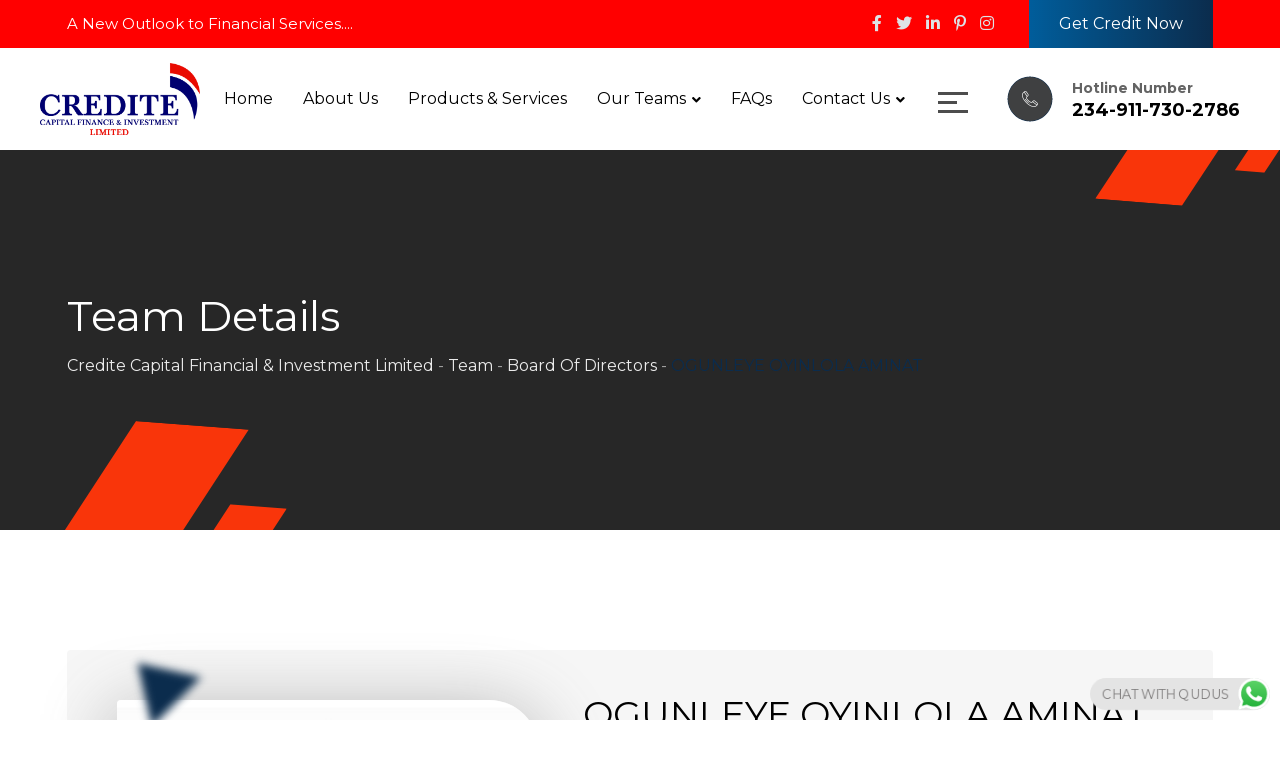

--- FILE ---
content_type: text/html; charset=UTF-8
request_url: https://creditecapital.com/team/ogunleye-oyinlola-aminat-2/
body_size: 120362
content:
<!doctype html>
<html lang="en-US">
<head>
	<meta charset="UTF-8">
	<meta name="viewport" content="width=device-width, initial-scale=1.0">
	<link rel="profile" href="https://gmpg.org/xfn/11" />
	<meta name='robots' content='index, follow, max-image-preview:large, max-snippet:-1, max-video-preview:-1' />
<noscript><style>#preloader{display:none;}</style></noscript>
	<!-- This site is optimized with the Yoast SEO plugin v24.4 - https://yoast.com/wordpress/plugins/seo/ -->
	<title>OGUNLEYE OYINLOLA AMINAT - Credite Capital Financial &amp; Investment Limited</title>
	<link rel="canonical" href="https://creditecapital.com/team/ogunleye-oyinlola-aminat-2/" />
	<meta property="og:locale" content="en_US" />
	<meta property="og:type" content="article" />
	<meta property="og:title" content="OGUNLEYE OYINLOLA AMINAT - Credite Capital Financial &amp; Investment Limited" />
	<meta property="og:description" content="Oyinlola is a seasoned and versatile entrepreneur with over two decades of cognate experience in Small Business Management. She is a manufacturer and an astute industrialist. Oyinlola is sitting on the Boards of a few thriving Private Limited Liability Companies and presently; she is the Managing Director/CEO of Phoenix Group of Companies. Oyinlola is happily [&hellip;]" />
	<meta property="og:url" content="https://creditecapital.com/team/ogunleye-oyinlola-aminat-2/" />
	<meta property="og:site_name" content="Credite Capital Financial &amp; Investment Limited" />
	<meta property="article:modified_time" content="2023-07-10T13:32:17+00:00" />
	<meta property="og:image" content="https://creditecapital.com/wp-content/uploads/2021/10/Director-Ogunleye-Oyinlola-Aminat.jpg" />
	<meta property="og:image:width" content="1365" />
	<meta property="og:image:height" content="2048" />
	<meta property="og:image:type" content="image/jpeg" />
	<meta name="twitter:card" content="summary_large_image" />
	<meta name="twitter:label1" content="Est. reading time" />
	<meta name="twitter:data1" content="1 minute" />
	<script type="application/ld+json" class="yoast-schema-graph">{"@context":"https://schema.org","@graph":[{"@type":"WebPage","@id":"https://creditecapital.com/team/ogunleye-oyinlola-aminat-2/","url":"https://creditecapital.com/team/ogunleye-oyinlola-aminat-2/","name":"OGUNLEYE OYINLOLA AMINAT - Credite Capital Financial &amp; Investment Limited","isPartOf":{"@id":"https://creditecapital.com/#website"},"primaryImageOfPage":{"@id":"https://creditecapital.com/team/ogunleye-oyinlola-aminat-2/#primaryimage"},"image":{"@id":"https://creditecapital.com/team/ogunleye-oyinlola-aminat-2/#primaryimage"},"thumbnailUrl":"https://creditecapital.com/wp-content/uploads/2021/10/Director-Ogunleye-Oyinlola-Aminat.jpg","datePublished":"2023-07-05T11:41:16+00:00","dateModified":"2023-07-10T13:32:17+00:00","breadcrumb":{"@id":"https://creditecapital.com/team/ogunleye-oyinlola-aminat-2/#breadcrumb"},"inLanguage":"en-US","potentialAction":[{"@type":"ReadAction","target":["https://creditecapital.com/team/ogunleye-oyinlola-aminat-2/"]}]},{"@type":"ImageObject","inLanguage":"en-US","@id":"https://creditecapital.com/team/ogunleye-oyinlola-aminat-2/#primaryimage","url":"https://creditecapital.com/wp-content/uploads/2021/10/Director-Ogunleye-Oyinlola-Aminat.jpg","contentUrl":"https://creditecapital.com/wp-content/uploads/2021/10/Director-Ogunleye-Oyinlola-Aminat.jpg","width":1365,"height":2048},{"@type":"BreadcrumbList","@id":"https://creditecapital.com/team/ogunleye-oyinlola-aminat-2/#breadcrumb","itemListElement":[{"@type":"ListItem","position":1,"name":"Home","item":"https://creditecapital.com/"},{"@type":"ListItem","position":2,"name":"Team","item":"https://creditecapital.com/team/"},{"@type":"ListItem","position":3,"name":"OGUNLEYE OYINLOLA AMINAT"}]},{"@type":"WebSite","@id":"https://creditecapital.com/#website","url":"https://creditecapital.com/","name":"Credite Capital Financial &amp; Investment Limited","description":"A new outlook to financial services","potentialAction":[{"@type":"SearchAction","target":{"@type":"EntryPoint","urlTemplate":"https://creditecapital.com/?s={search_term_string}"},"query-input":{"@type":"PropertyValueSpecification","valueRequired":true,"valueName":"search_term_string"}}],"inLanguage":"en-US"}]}</script>
	<!-- / Yoast SEO plugin. -->


<link rel='dns-prefetch' href='//fonts.googleapis.com' />
<link rel='dns-prefetch' href='//www.googletagmanager.com' />
<link rel="alternate" type="application/rss+xml" title="Credite Capital Financial &amp; Investment Limited &raquo; Feed" href="https://creditecapital.com/feed/" />
<link rel="alternate" type="application/rss+xml" title="Credite Capital Financial &amp; Investment Limited &raquo; Comments Feed" href="https://creditecapital.com/comments/feed/" />
<link rel="alternate" title="oEmbed (JSON)" type="application/json+oembed" href="https://creditecapital.com/wp-json/oembed/1.0/embed?url=https%3A%2F%2Fcreditecapital.com%2Fteam%2Fogunleye-oyinlola-aminat-2%2F" />
<link rel="alternate" title="oEmbed (XML)" type="text/xml+oembed" href="https://creditecapital.com/wp-json/oembed/1.0/embed?url=https%3A%2F%2Fcreditecapital.com%2Fteam%2Fogunleye-oyinlola-aminat-2%2F&#038;format=xml" />
<style id='wp-img-auto-sizes-contain-inline-css' >
img:is([sizes=auto i],[sizes^="auto," i]){contain-intrinsic-size:3000px 1500px}
/*# sourceURL=wp-img-auto-sizes-contain-inline-css */
</style>
<link rel='stylesheet' id='ht_ctc_main_css-css' href='https://creditecapital.com/wp-content/plugins/click-to-chat-for-whatsapp/new/inc/assets/css/main.css?ver=4.16'  media='all' />
<style id='wp-emoji-styles-inline-css' >

	img.wp-smiley, img.emoji {
		display: inline !important;
		border: none !important;
		box-shadow: none !important;
		height: 1em !important;
		width: 1em !important;
		margin: 0 0.07em !important;
		vertical-align: -0.1em !important;
		background: none !important;
		padding: 0 !important;
	}
/*# sourceURL=wp-emoji-styles-inline-css */
</style>
<link rel='stylesheet' id='wp-block-library-css' href='https://creditecapital.com/wp-includes/css/dist/block-library/style.min.css?ver=6.9'  media='all' />
<style id='global-styles-inline-css' >
:root{--wp--preset--aspect-ratio--square: 1;--wp--preset--aspect-ratio--4-3: 4/3;--wp--preset--aspect-ratio--3-4: 3/4;--wp--preset--aspect-ratio--3-2: 3/2;--wp--preset--aspect-ratio--2-3: 2/3;--wp--preset--aspect-ratio--16-9: 16/9;--wp--preset--aspect-ratio--9-16: 9/16;--wp--preset--color--black: #000000;--wp--preset--color--cyan-bluish-gray: #abb8c3;--wp--preset--color--white: #ffffff;--wp--preset--color--pale-pink: #f78da7;--wp--preset--color--vivid-red: #cf2e2e;--wp--preset--color--luminous-vivid-orange: #ff6900;--wp--preset--color--luminous-vivid-amber: #fcb900;--wp--preset--color--light-green-cyan: #7bdcb5;--wp--preset--color--vivid-green-cyan: #00d084;--wp--preset--color--pale-cyan-blue: #8ed1fc;--wp--preset--color--vivid-cyan-blue: #0693e3;--wp--preset--color--vivid-purple: #9b51e0;--wp--preset--color--finbuzz-primary: #fa360a;--wp--preset--color--finbuzz-secondary: #ff5e17;--wp--preset--color--finbuzz-button-dark-gray: #111111;--wp--preset--color--finbuzz-button-light-gray: #a5a5a5;--wp--preset--color--finbuzz-button-white: #ffffff;--wp--preset--gradient--vivid-cyan-blue-to-vivid-purple: linear-gradient(135deg,rgb(6,147,227) 0%,rgb(155,81,224) 100%);--wp--preset--gradient--light-green-cyan-to-vivid-green-cyan: linear-gradient(135deg,rgb(122,220,180) 0%,rgb(0,208,130) 100%);--wp--preset--gradient--luminous-vivid-amber-to-luminous-vivid-orange: linear-gradient(135deg,rgb(252,185,0) 0%,rgb(255,105,0) 100%);--wp--preset--gradient--luminous-vivid-orange-to-vivid-red: linear-gradient(135deg,rgb(255,105,0) 0%,rgb(207,46,46) 100%);--wp--preset--gradient--very-light-gray-to-cyan-bluish-gray: linear-gradient(135deg,rgb(238,238,238) 0%,rgb(169,184,195) 100%);--wp--preset--gradient--cool-to-warm-spectrum: linear-gradient(135deg,rgb(74,234,220) 0%,rgb(151,120,209) 20%,rgb(207,42,186) 40%,rgb(238,44,130) 60%,rgb(251,105,98) 80%,rgb(254,248,76) 100%);--wp--preset--gradient--blush-light-purple: linear-gradient(135deg,rgb(255,206,236) 0%,rgb(152,150,240) 100%);--wp--preset--gradient--blush-bordeaux: linear-gradient(135deg,rgb(254,205,165) 0%,rgb(254,45,45) 50%,rgb(107,0,62) 100%);--wp--preset--gradient--luminous-dusk: linear-gradient(135deg,rgb(255,203,112) 0%,rgb(199,81,192) 50%,rgb(65,88,208) 100%);--wp--preset--gradient--pale-ocean: linear-gradient(135deg,rgb(255,245,203) 0%,rgb(182,227,212) 50%,rgb(51,167,181) 100%);--wp--preset--gradient--electric-grass: linear-gradient(135deg,rgb(202,248,128) 0%,rgb(113,206,126) 100%);--wp--preset--gradient--midnight: linear-gradient(135deg,rgb(2,3,129) 0%,rgb(40,116,252) 100%);--wp--preset--gradient--finbuzz-gradient-color: linear-gradient(to right,#ff5e17,#fa360a);--wp--preset--font-size--small: 12px;--wp--preset--font-size--medium: 20px;--wp--preset--font-size--large: 36px;--wp--preset--font-size--x-large: 42px;--wp--preset--font-size--normal: 16px;--wp--preset--font-size--huge: 50px;--wp--preset--spacing--20: 0.44rem;--wp--preset--spacing--30: 0.67rem;--wp--preset--spacing--40: 1rem;--wp--preset--spacing--50: 1.5rem;--wp--preset--spacing--60: 2.25rem;--wp--preset--spacing--70: 3.38rem;--wp--preset--spacing--80: 5.06rem;--wp--preset--shadow--natural: 6px 6px 9px rgba(0, 0, 0, 0.2);--wp--preset--shadow--deep: 12px 12px 50px rgba(0, 0, 0, 0.4);--wp--preset--shadow--sharp: 6px 6px 0px rgba(0, 0, 0, 0.2);--wp--preset--shadow--outlined: 6px 6px 0px -3px rgb(255, 255, 255), 6px 6px rgb(0, 0, 0);--wp--preset--shadow--crisp: 6px 6px 0px rgb(0, 0, 0);}:where(.is-layout-flex){gap: 0.5em;}:where(.is-layout-grid){gap: 0.5em;}body .is-layout-flex{display: flex;}.is-layout-flex{flex-wrap: wrap;align-items: center;}.is-layout-flex > :is(*, div){margin: 0;}body .is-layout-grid{display: grid;}.is-layout-grid > :is(*, div){margin: 0;}:where(.wp-block-columns.is-layout-flex){gap: 2em;}:where(.wp-block-columns.is-layout-grid){gap: 2em;}:where(.wp-block-post-template.is-layout-flex){gap: 1.25em;}:where(.wp-block-post-template.is-layout-grid){gap: 1.25em;}.has-black-color{color: var(--wp--preset--color--black) !important;}.has-cyan-bluish-gray-color{color: var(--wp--preset--color--cyan-bluish-gray) !important;}.has-white-color{color: var(--wp--preset--color--white) !important;}.has-pale-pink-color{color: var(--wp--preset--color--pale-pink) !important;}.has-vivid-red-color{color: var(--wp--preset--color--vivid-red) !important;}.has-luminous-vivid-orange-color{color: var(--wp--preset--color--luminous-vivid-orange) !important;}.has-luminous-vivid-amber-color{color: var(--wp--preset--color--luminous-vivid-amber) !important;}.has-light-green-cyan-color{color: var(--wp--preset--color--light-green-cyan) !important;}.has-vivid-green-cyan-color{color: var(--wp--preset--color--vivid-green-cyan) !important;}.has-pale-cyan-blue-color{color: var(--wp--preset--color--pale-cyan-blue) !important;}.has-vivid-cyan-blue-color{color: var(--wp--preset--color--vivid-cyan-blue) !important;}.has-vivid-purple-color{color: var(--wp--preset--color--vivid-purple) !important;}.has-black-background-color{background-color: var(--wp--preset--color--black) !important;}.has-cyan-bluish-gray-background-color{background-color: var(--wp--preset--color--cyan-bluish-gray) !important;}.has-white-background-color{background-color: var(--wp--preset--color--white) !important;}.has-pale-pink-background-color{background-color: var(--wp--preset--color--pale-pink) !important;}.has-vivid-red-background-color{background-color: var(--wp--preset--color--vivid-red) !important;}.has-luminous-vivid-orange-background-color{background-color: var(--wp--preset--color--luminous-vivid-orange) !important;}.has-luminous-vivid-amber-background-color{background-color: var(--wp--preset--color--luminous-vivid-amber) !important;}.has-light-green-cyan-background-color{background-color: var(--wp--preset--color--light-green-cyan) !important;}.has-vivid-green-cyan-background-color{background-color: var(--wp--preset--color--vivid-green-cyan) !important;}.has-pale-cyan-blue-background-color{background-color: var(--wp--preset--color--pale-cyan-blue) !important;}.has-vivid-cyan-blue-background-color{background-color: var(--wp--preset--color--vivid-cyan-blue) !important;}.has-vivid-purple-background-color{background-color: var(--wp--preset--color--vivid-purple) !important;}.has-black-border-color{border-color: var(--wp--preset--color--black) !important;}.has-cyan-bluish-gray-border-color{border-color: var(--wp--preset--color--cyan-bluish-gray) !important;}.has-white-border-color{border-color: var(--wp--preset--color--white) !important;}.has-pale-pink-border-color{border-color: var(--wp--preset--color--pale-pink) !important;}.has-vivid-red-border-color{border-color: var(--wp--preset--color--vivid-red) !important;}.has-luminous-vivid-orange-border-color{border-color: var(--wp--preset--color--luminous-vivid-orange) !important;}.has-luminous-vivid-amber-border-color{border-color: var(--wp--preset--color--luminous-vivid-amber) !important;}.has-light-green-cyan-border-color{border-color: var(--wp--preset--color--light-green-cyan) !important;}.has-vivid-green-cyan-border-color{border-color: var(--wp--preset--color--vivid-green-cyan) !important;}.has-pale-cyan-blue-border-color{border-color: var(--wp--preset--color--pale-cyan-blue) !important;}.has-vivid-cyan-blue-border-color{border-color: var(--wp--preset--color--vivid-cyan-blue) !important;}.has-vivid-purple-border-color{border-color: var(--wp--preset--color--vivid-purple) !important;}.has-vivid-cyan-blue-to-vivid-purple-gradient-background{background: var(--wp--preset--gradient--vivid-cyan-blue-to-vivid-purple) !important;}.has-light-green-cyan-to-vivid-green-cyan-gradient-background{background: var(--wp--preset--gradient--light-green-cyan-to-vivid-green-cyan) !important;}.has-luminous-vivid-amber-to-luminous-vivid-orange-gradient-background{background: var(--wp--preset--gradient--luminous-vivid-amber-to-luminous-vivid-orange) !important;}.has-luminous-vivid-orange-to-vivid-red-gradient-background{background: var(--wp--preset--gradient--luminous-vivid-orange-to-vivid-red) !important;}.has-very-light-gray-to-cyan-bluish-gray-gradient-background{background: var(--wp--preset--gradient--very-light-gray-to-cyan-bluish-gray) !important;}.has-cool-to-warm-spectrum-gradient-background{background: var(--wp--preset--gradient--cool-to-warm-spectrum) !important;}.has-blush-light-purple-gradient-background{background: var(--wp--preset--gradient--blush-light-purple) !important;}.has-blush-bordeaux-gradient-background{background: var(--wp--preset--gradient--blush-bordeaux) !important;}.has-luminous-dusk-gradient-background{background: var(--wp--preset--gradient--luminous-dusk) !important;}.has-pale-ocean-gradient-background{background: var(--wp--preset--gradient--pale-ocean) !important;}.has-electric-grass-gradient-background{background: var(--wp--preset--gradient--electric-grass) !important;}.has-midnight-gradient-background{background: var(--wp--preset--gradient--midnight) !important;}.has-small-font-size{font-size: var(--wp--preset--font-size--small) !important;}.has-medium-font-size{font-size: var(--wp--preset--font-size--medium) !important;}.has-large-font-size{font-size: var(--wp--preset--font-size--large) !important;}.has-x-large-font-size{font-size: var(--wp--preset--font-size--x-large) !important;}
/*# sourceURL=global-styles-inline-css */
</style>

<style id='classic-theme-styles-inline-css' >
/*! This file is auto-generated */
.wp-block-button__link{color:#fff;background-color:#32373c;border-radius:9999px;box-shadow:none;text-decoration:none;padding:calc(.667em + 2px) calc(1.333em + 2px);font-size:1.125em}.wp-block-file__button{background:#32373c;color:#fff;text-decoration:none}
/*# sourceURL=/wp-includes/css/classic-themes.min.css */
</style>
<link rel='stylesheet' id='finbuzz-gfonts-css' href='//fonts.googleapis.com/css?family=Montserrat%3A400%2C500%2C700%2C400&#038;subset=latin&#038;display=fallback&#038;ver=1.9'  media='all' />
<link rel='stylesheet' id='bootstrap-css' href='https://creditecapital.com/wp-content/themes/finbuzz/assets/css/bootstrap.min.css?ver=1.9'  media='all' />
<link rel='stylesheet' id='flaticon-finbuzz-css' href='https://creditecapital.com/wp-content/themes/finbuzz/assets/fonts/flaticon-finbuzz/flaticon.css?ver=1.9'  media='all' />
<link rel='stylesheet' id='magnific-popup-css' href='https://creditecapital.com/wp-content/themes/finbuzz/assets/css/magnific-popup.css?ver=1.9'  media='all' />
<link rel='stylesheet' id='font-awesome-css' href='https://creditecapital.com/wp-content/themes/finbuzz/assets/css/font-awesome.min.css?ver=1.9'  media='all' />
<link rel='stylesheet' id='animate-css' href='https://creditecapital.com/wp-content/themes/finbuzz/assets/css/animate.min.css?ver=1.9'  media='all' />
<link rel='stylesheet' id='finbuzz-default-css' href='https://creditecapital.com/wp-content/themes/finbuzz/assets/css/default.css?ver=1.9'  media='all' />
<link rel='stylesheet' id='finbuzz-elementor-css' href='https://creditecapital.com/wp-content/themes/finbuzz/assets/css/elementor.css?ver=1.9'  media='all' />
<link rel='stylesheet' id='finbuzz-rt-animate-css' href='https://creditecapital.com/wp-content/themes/finbuzz/assets/css/rt-animate.css?ver=1.9'  media='all' />
<link rel='stylesheet' id='finbuzz-style-css' href='https://creditecapital.com/wp-content/themes/finbuzz/assets/css/style.css?ver=1.9'  media='all' />
<style id='finbuzz-style-inline-css' >
	
	.entry-banner {
					background-color: #272727;
			}

	.content-area {
		padding-top: 120px; 
		padding-bottom: 120px;
	}
		#page .content-area {
		background-image: url(  );
		background-color: #ffffff;
	}
		.error-page-area .error-page-content {		 
		background-color: #ffffff;
	}
	
	
/*# sourceURL=finbuzz-style-inline-css */
</style>
<style id='finbuzz-dynamic-inline-css' >
@media ( min-width:1400px ) { .container {  max-width: 1170px!important; } } a { color: #0b2c4d; }  .primary-color { color: #0b2c4d; } .secondary-color { color: #ff0000; }  .site-header .site-branding a img, .rt-sticky .site-branding .dark-logo img{  max-width: 160px; } .mean-container .mean-bar img {  max-width: 120px; } body { color: #444444; font-family: 'Montserrat', sans-serif; font-size: 16px; line-height: 28px; font-weight : 100; font-style: normal; } h1,h2,h3,h4,h5,h6 { font-family: 'Montserrat', sans-serif; font-weight : 100; } h1 { font-size: 46px; line-height: 50px; font-style: normal; } h2 { font-size: 36px; line-height: 44px; font-style: normal; } h3 { font-size: 28px; line-height: 36px; font-style: normal; } h4 { font-size: 22px; line-height: 32px; font-style: normal; } h5 { font-size: 18px; line-height: 28px; font-style: normal; } h6 { font-size: 14px; line-height: 24px; font-style: normal; } .topbar-style-2 .header-top-bar, .topbar-style-3 .header-top-bar{ background-color: #0b2c4d; } .topbar-style-1 .header-top-bar, .topbar-style-2 .header-top-bar, .topbar-style-3 .header-top-bar, .topbar-style-4 .header-top-bar{  background-color: #ff0000; } .topbar-style-1 .header-top-bar, .topbar-style-2 .header-top-bar, .topbar-style-3 .header-top-bar, .topbar-style-4 .header-top-bar{  color: #ffffff; }  .topbar-style-1 .header-top-bar .topbar-left .item-paragraph, .topbar-style-2 .header-top-bar .header-item, .topbar-style-2 .header-top-bar .header-item a, .topbar-style-3 .header-top-bar .header-item, .topbar-style-3 .header-top-bar .header-item a, .topbar-style-4 .header-top-bar a {  color: #ffffff; } .topbar-left .header-button a, .topbar-style-1 .header-top-bar .topbar-right .header-right-button .header-btn { color: #ffffff; } .topbar-style-1 .header-top-bar .topbar-right .header-right-button .header-btn, .header-style-2 .header-top-right li .header-right-button .header-btn, .accordion-style-3 .accordion-button.collapsed:before, .header-style-4 .info-wrap .header-right-button a{ background-image: linear-gradient(to right, #005d9b , #0b2c4d); } .topbar-style-1 .header-top-bar .topbar-right .header-right-button .header-btn:hover, .header-style-2 .header-top-right li .header-right-button .header-btn:hover, .header-style-4 .info-wrap .header-right-button a:hover, .header-style-4 .info-wrap .header-right-button a:hover { background-image: linear-gradient(to right, #0b2c4d , #005d9b); } .mobile-top-bar .header-social li a:hover, .header-style-9 .header-area .header-right .info-wrap li .header-right-button a, .topbar-style-4 .tophead-right .header-button:after{ background:#0b2c4d} .topbar-right ul .topbar-social a:hover, .topbar-left .header-button a i, .header-style-2 .header-top .header-top-middle .header-button a i, .header-style-4 .info-wrap .search-btn i:hover{ color:#0b2c4d} .mobile-top-bar .header-button a{ background-image: linear-gradient(to right, #005d9b , #0b2c4d); } .topbar-style-4 .tophead-left i, .topbar-style-4 .tophead-right i{ color:#0b2c4d} .header-style-9 .header-area .header-right .info-wrap li a.cart-trigger-icon:hover, .header-style-9 .header-area .header-right .info-wrap li.search-btn a:hover{ background-color:#0b2c4d; }  .header-style-1.trheader .header-menu .additional-menu-area span.side-menu-trigger span, .header-style-2.trheader .header-menu .additional-menu-area span.side-menu-trigger span, .header-style-5.trheader .header-menu .additional-menu-area span.side-menu-trigger span, .header-style-2.trheader .additional-menu-area span.side-menu-trigger span::before, .header-style-3.trheader .header-menu .additional-menu-area span.side-menu-trigger span, .header-style-3.trheader .additional-menu-area span.side-menu-trigger span::before, .header-style-1.trheader .additional-menu-area span.side-menu-trigger span::before { background-color: #ffffff; }  .header-style-6.trheader .header-menu .additional-menu-area span.side-menu-trigger span, .header-style-7.trheader .header-menu .additional-menu-area span.side-menu-trigger span, .header-style-8.trheader .header-menu .additional-menu-area span.side-menu-trigger span {  border-color: #ffffff; } .header-style-6.trheader .header-icon-area:before, .header-style-7.trheader .header-icon-area:before, .header-style-8.trheader .header-icon-area:before {  background:#ffffff; }  .trheader .header-icon-area:before, .header-style-1.trheader .info-wrap .search-btn i:before, .header-style-4.trheader .info-wrap .search-btn i, .trheader.cart-area .cart-trigger-icon, .trheader.header-style-5 .info-wrap .cart-area .cart-trigger-icon, .header-style-3.trheader .info-wrap .search-btn i:before, .header-style-2.trheader .menu-wrap .info-wrap .header-icon-area .search-icon i, .header-style-1.trheader ul.info-wrap .header-number .media .item-icon, .trheader .header-top-right li .media .item-icon, .header-style-8.trheader .cart-area .cart-trigger-icon, .trheader.header-style-5 .menu-full-wrap .info-wrap .search-icon a, .header-style-6.trheader .header-icon-area .search-icon a i, .header-style-7.trheader .header-icon-area .search-icon a, .header-style-7.trheader .cart-area .cart-trigger-icon, .header-style-7.trheader .info-wrap .info .info-text i, .header-style-8.trheader .info-wrap .header-3-right .header-button i, .header-style-8.trheader .header-style-8-menu .menu-wrap .info-wrap .header-icon-area .search-icon a i { color:#ffffff; } .header-style-7 .menu-layout7, .header-style-8 .header-style-8-menu .menu-wrap, .rt-sticky .header-style-8-menu { background-color:#0b2c4d; } .header-style-8.trheader .header-area .header-menu.rt-sticky{ background:transparent; box-shadow:none } .header-style-7 .menu-layout7.rt-sticky { background: rgba(11, 44, 77, 0.95); } .trheader.header-style-7 .menu-layout7.rt-sticky{ background: rgba(11, 44, 77, 0.95); } .header-style-8 .header-top-8-wrap .header-info-wrap i{ color:#0b2c4d; } .site-header .main-navigation nav ul li a { font-family: 'Montserrat', sans serif; font-size: 16px; line-height: 22px; font-weight : 100;  font-style: normal; } .site-header .main-navigation ul li ul li a { font-family: 'Montserrat', sans serif; font-size: 15px; line-height: 22px;  color: #000000; font-style: normal; } .mean-container .mean-nav ul li a { font-family: 'Montserrat', sans serif; font-size: 15px; line-height: 22px; font-weight : 100; font-style: normal; }   .trheader .site-header .main-navigation .menu > li > a, .header-style-1.trheader ul.info-wrap .header-number .media .media-body .item-label, .header-style-1.trheader ul.info-wrap .header-number .media .media-body .item-number, .trheader .header-top-middle .item-paragraph, .header-style-5.trheader .header-number .media .media-body a, .header-style-5.trheader .header-number .media .media-body .item-label, .header-style-2.trheader .header-top .header-top-middle .header-button a, .header-style-2.trheader .header-top-right li .media .media-body .item-label, .header-style-7 .header-menu .info-wrap .info-text a, .header-style-8.trheader .header-top-8-wrap .header-info-wrap span, .header-style-8.trheader .header-top-8-wrap .header-info-wrap a, .header-style-2.trheader .header-top-right li .media .media-body a{ color: #ffffff; } .trheader .main-navigation .menu .menu-item-has-children:after{ color:#ffffff; } .header-style-4 .info-wrap .search-btn i:hover{ color: #0b2c4d; } .site-header .main-navigation ul li ul li a { color: #000000; } .additional-menu-area .sidenav-social span a:hover i, .additional-menu-area .sidenav ul li a:hover, .additional-menu-area .sidenav .closebtn{ color: #0b2c4d; } .header-style-5.trheader .header-area .header-menu.rt-sticky{ background:#0b2c4d; } .header-style-5 .header-area .header-menu.rt-sticky{ background:#0b2c4d; } .site-header .main-navigation ul li ul li, .site-header .main-navigation ul li ul{ background-color: #ffffff; } .site-header .main-navigation ul.menu li ul.sub-menu li:hover { background-color: #ffffff; } .site-header .main-navigation ul.menu li ul.sub-menu li:hover:after{ color:#111111; } .site-header .main-navigation ul li.mega-menu ul.sub-menu li a:hover, .site-header .main-navigation ul li ul li a:hover:before, .site-header .main-navigation ul li ul li a::before { color: #0b2c4d; } .site-header .main-navigation ul.menu li ul.sub-menu li a:hover { color: #0b2c4d; } .site-header .main-navigation ul li.mega-menu > ul.sub-menu { background-color: #ffffff} .site-header .main-navigation ul li.mega-menu ul.sub-menu li a { color: #000000} .site-header .main-navigation ul li.mega-menu > ul.sub-menu li:hover:before { color: #0b2c4d; } .site-header .main-navigation ul li ul:after, .site-header .main-navigation ul li.mega-menu > ul:after { background:#0b2c4d; } .mean-container a.meanmenu-reveal, .mean-container .mean-nav ul li a.mean-expand { color: #0b2c4d; } .mean-container a.meanmenu-reveal span { background-color: #0b2c4d; } .mean-container .mean-bar {  border-color: #0b2c4d; } .mean-container .mean-nav ul li.current_page_item > a, .mean-container .mean-nav ul li.current-menu-item > a, .mean-container .mean-nav ul li.current-menu-parent > a { color: #0b2c4d; } .header-style-1 ul.info-wrap .header-number .media .item-icon { color: #0b2c4d; } .site-header .search-box .search-text { border-color: #0b2c4d; } .header-style-1 .site-header .header-top .icon-left { border-color: #ff0000; } .header-style-1.trheader .rt-sticky ul.info-wrap .header-number .media .item-icon { color:#0b2c4d} .rt-sticky-menu-wrapper { border-color: #0b2c4d} .header-style-6.trheader .header-area .header-menu.rt-sticky{ background-color:#0b2c4d; } .entry-banner .entry-banner-content h1 { color: #ffffff; } .breadcrumb-area .entry-breadcrumb span a, .breadcrumb-trail ul.trail-items li a { color: #ebebeb; } .breadcrumb-area .entry-breadcrumb span a:hover, .breadcrumb-trail ul.trail-items li a:hover { color: #0b2c4d; } .breadcrumb-trail ul.trail-items li, .entry-banner .entry-breadcrumb .delimiter, .entry-banner .entry-breadcrumb .dvdr { color: #a6a6a6; } .breadcrumb-area .entry-breadcrumb > span:last-child, .breadcrumb-trail ul.trail-items li > span { color: #0b2c4d; } .entry-banner:after {   background: rgba(0, 0, 0, 0); } .entry-banner .entry-banner-content { padding-top: 140px; padding-bottom: 150px; }  a.scrollup { background-color: #0b2c4d; } a.scrollup:hover { color: #0b2c4d; } .footer-top-area { background-color: #ffffff;  }  .footer-top-area, .footer-top-area .corporate-address li, .footer-top-area .corporate-address li i, .footer-style-6 .footer-top-area .textwidget p, .footer-style-3 .footer-top-area.has-footer-img, .footer-style-3 .footer-top-area.has-footer-img .corporate-address li, .footer-style-4 .footer-bottom .copyright-wrap .copyright, .footer-style-5 .footer-area .copyright_wrap, .footer-style-6 .footer-area .copyright, .footer-style-3 .footer-top-area.has-footer-img .copyright_wrap .copyright {  color: #000000!important; } .footer-area .widgettitle:after, .footer-area .mc4wp-form .mc4wp-form-fields .mc4-subscriber button{ background-color: #0b2c4d; } .footer-area .widgettitle:before{ background-color: #ff0000; }  .footer-top-area .widget a, .footer-area .copyright a, .footer-style-3 .footer-top-area.has-footer-img .copyright_wrap .copyright a, .footer-top-area .widget ul.menu li a:before, .footer-top-area .widget_archive li a:before, .footer-top-area ul li.recentcomments a:before, .footer-style-6 .footer-area .copyright a, .footer-top-area ul li.recentcomments span a:before, .footer-top-area .widget_categories li a:before, .footer-top-area .widget_pages li a:before, .footer-top-area .widget_meta li a:before, .footer-top-area .widget_recent_entries ul li a:before, .footer-top-area .widget ul.menu > li a, .footer-style-4 .footer-bottom .copyright-wrap .copyright a, .footer-style-5 .footer-bottom .copyright-wrap .copyright a, .footer-style-4 .footer-bottom .footer-menu li a, .footer-style-5 .footer-top-area .widget ul.menu li a:before, .footer-style-6 .footer-area .rt_footer_social_widget .footer-social li a, .footer-style-6 .footer-top-area .footer-top-widget .corporate-address li a, .footer-style-6 .footer-area .footer-menu-wrap ul li a, .footer-style-3 .footer-top-area.has-footer-img .widget ul.menu li a, .footer-style-4 .footer-top-area .widget ul.menu li a, .footer-style-5 .footer-top-area .widget ul.menu li a { color: #000000; }  .footer-top-area .widget_finbuzz_address ul li a, .footer-style-4 .footer-top-area .corporate-address li, .footer-style-4 .footer-top-area .corporate-address li a, .footer-style-3 .footer-top-area.has-footer-img .corporate-address li, .footer-style-3 .footer-top-area.has-footer-img .corporate-address li a, .footer-style-3 .footer-top-area .corporate-address li a, .footer-style-6 .footer-top-area .footer-top-widget .corporate-address li a, .footer-style-5 .footer-top-area .corporate-address li, .footer-style-5 .footer-area .copyright_wrap .copyright a, .footer-style-5 .footer-top-area .corporate-address li a{  color: #000000!important; } .footer-style-2 .footer-top-area{  color: #000000; } .footer-style-2 .footer-top-area .rt_footer_social_widget .footer-social li a:hover { background-color: #0b2c4d; } .rt-box-title-1 span { border-top-color: #0b2c4d; } .footer-area .rt_footer_social_widget .footer-social li a:hover{ background:#0b2c4d; }  .widget_finbuzz_download .download-list .item .item-icon2 a, .sidebar-widget-area .widget_recent_comments ul li.recentcomments:hover::after, .sidebar-widget-area .widget_recent_comments ul li.recentcomments:hover::before { background:#0b2c4d; } .sidebar-widget-area .widget ul li a:hover { color: #0b2c4d; } .sidebar-widget-area .widget ul li:before, .blog-date:after, .sidebar-widget-area .widget h3.widgettitle::after { background:#0b2c4d; } .rt-post-box .post-box-style .media .media-body ul li a, .post-box-style .post-box-date ul li i, .post-box-style .media-body h3 a:hover, .feature-post-layout .entry-title a:hover, .post-tab-layout .post-box-date ul li:first-child, .post-tab-layout .entry-title a:hover, .blog-box .entry-content ul li a:hover, .blog-box .entry-content h3:hover a, .rt_widget_recent_entries_with_image .topic-box .posted-date i { color:#0b2c4d; } .search-form input:focus { border-color: #0b2c4d; } .sidebar-widget-area .rt_widget_recent_entries_with_image .media-body .posted-date a, .sidebar-widget-area .widget ul li.active a, .sidebar-widget-area .widget ul li.active a:before, .footer-top-area .search-form input.search-submit, .footer-top-area ul li:before, .footer-top-area ul li a:before, .author-widget .phone-number-layout .phone a:hover { color: #0b2c4d; } .footer-top-area .search-form input.search-submit, .footer-top-area ul li a:before, .footer-top-area .stylish-input-group .input-group-addon button i { color: #0b2c4d; } .footer-top-area .stylish-input-group .input-group-addon button:hover { background: #0b2c4d; } .rt-box-title-1, .author-widget .phone-number-layout .author-icon > div{ background-color: #0b2c4d; } .sidebar-widget-area .widget_recent_comments ul li.recentcomments:hover > span:before, .footer-area .mc4wp-form .mc4wp-form-fields .mc4-subscriber button:hover, .sidebar-widget-area .widget h3.widgettitle::before, .sidebar-widget-area .widget_block h2:before{ background-color: #ff0000; } .feature-post-layout .post-box-date ul li.feature-date, .rt_widget_recent_entries_with_image .topic-box .widget-recent-post-title a:hover, .single-post .entry-content ul li a:hover, .blog .entry-content ul li a:hover { color: #0b2c4d; } .rt_widget_recent_entries_with_image .topic-box .post-date1 span { background-color: #0b2c4d; } .sidebar-widget-area .mc4wp-form .form-group .item-btn { background-color: #0b2c4d; } .sidebar-widget-area .mc4wp-form .form-group .item-btn:hover { background-color: #ff0000; } .post-tab-layout ul.btn-tab li .active { background-color: #0b2c4d; } .call-to-action-content .rtin-des .item-btn:hover, .download-list ul li a{ background-color: #0b2c4d; } .download-list ul li a:hover { background-color: #ff0000; } .sidebar-widget-area .widget_calendar td a, .sidebar-widget-area .widget_calendar a:hover, .download-list .item .item-icon i { color: #0b2c4d; } .menu-service-menu-container #menu-service-menu .service-sidebar-menu:after, .download-list .item:after{ background-color:#0b2c4d; } .menu-service-menu-container #menu-service-menu .service-sidebar-menu a::after{ border-color:#0b2c4d; } .single-service-1  .elementor-widget-container:after{ border-bottom: 55px solid #0b2c4d; } .sidebar-widget-area .widget_recent_comments ul li.recentcomments:hover::before, .wp-block-archives li a:hover:before, .wp-block-categories li a:hover:before, .wp-block-archives li:hover{ color:#0b2c4d!important; } .widget_block .wp-block-latest-comments .wp-block-latest-comments__comment a:hover{ color:#0b2c4d; } .entry-footer .about-author .media-body .author-title, .entry-title h1 a { color: #0b2c4d; } .comments-area .main-comments .replay-area a:hover { background-color: #0b2c4d; } .blog-style-2 .readmore-btn:hover { background-color: #0b2c4d; color: #ffffff; } .entry-header .entry-meta .post-date:after, blockquote:before, .single-post .single-post-list li:before, .entry-footer .item-tags a:hover{ background:#0b2c4d; } .entry-footer .post-share .share-links a:hover, .post-navigation .post-nav-title a:hover, .rt-related-post-info .post-date ul li.post-relate-date, .post-navigation .next-article a:hover, .post-navigation .prev-article a:hover{ color:#0b2c4d} .error-page-area {   background-color: #ffffff; } .error-page-area .text-1 {  color: #111111; } .error-page-area .text-2 { color: #000000; } .error-page-area .error-page-content .go-home a:after {   background: #0b2c4d; } .error-page-area .error-page-content .go-home a:before {   background: #ff0000; } .error-btn{ background: #0b2c4d; } .comments-area > h4:before, .comment-respond > h4:before{ background: #ff0000; } .comments-area > h4::after, .comment-respond > h4:after{ background: #0b2c4d; } .submit-btn:hover { background-color: #ff0000; } .footer-top-area .mc4wp-form .form-group .item-btn:hover { background-color: #ff0000; } .submit-btn:after {   background: #0b2c4d; } .submit-btn:before {   background: #ff0000; }  .sidebar-widget-area .widget_calendar caption, .sidebar-widget-area .widget_calendar table td#today { background: #0b2c4d; } .footer-top-area .mc4wp-form .form-group .item-btn { background: #0b2c4d; } .entry-footer ul.item-tags li a:hover, .entry-header .entry-meta ul li a:hover { color: #0b2c4d; } .about-author ul.author-box-social li a:hover { color: #0b2c4d; } .post-navigation .next-article i, .post-navigation .prev-article i { color: #0b2c4d; } .entry-header .entry-meta ul li i, .entry-header .entry-post-meta ul li a { color: #0b2c4d; } .single-post .entry-content ol li:before, .entry-content ol li:before { background-color: #0b2c4d; } .rt-related-post .title-section h2:after { background-color: #0b2c4d; } .blog .entry-content .entry-title a:hover, .content-search .entry-content .entry-title a:hover{ color: #0b2c4d; } .blog .blog-layout-1 .blog-box .entry-content h3 a:hover{ color: #0b2c4d; } .sidebar-widget-area .widget_block.widget_search .wp-block-search__button{ background-color: #0b2c4d; }  .sidebar-widget-area .widget ul li a:hover:before{ color: #0b2c4d; } .pagination-area ul li.active a, .pagination-area ul li a:hover { background-color: #0b2c4d; border-color:#0b2c4d;  } .pagination-area ul li.active a{ border-color:#0b2c4d; } .widget_block .wp-block-latest-comments .wp-block-latest-comments__comment:hover:before{ color:#0b2c4d; } .rt-woo-nav .owl-custom-nav .owl-prev:hover, .rt-woo-nav .owl-custom-nav .owl-next:hover { background-color: #ff0000; }  .rt-drop, .post-detail-style3 .breadcrumbs-area2 .breadcrumbs-content ul li, .post-detail-style3 .breadcrumbs-area2 .breadcrumbs-content ul li a, .post-detail-style3 .breadcrumbs-area2 .breadcrumbs-content ul li a:hover, .breadcrumbs-area2 .breadcrumbs-content h3 a:hover, .post-detail-style3 .post-3-no-img-meta ul.post-info-light li a:hover, .post-detail-style3 .entry-meta li a:hover, .rt-news-box .post-cat span a:hover, .rt-news-box .topic-box .post-date1 span a:hover, .rt_widget_recent_entries_with_image .topic-box .post-date1 span a:hover, .sidebar-widget-area .widget.title-style-1 h3.widgettitle, .search-form input.search-submit, ul.news-info-list li i, .search-form input.search-submit:hover, .rt-cat-list-widget li:hover a, .footer-top-area .search-form input.search-submit, .ui-cat-tag a:hover, .entry-post-meta .post-author a:hover, .post-detail-style2 .post-info-light ul li a:hover, .post-detail-style2 .entry-meta li a:hover, .entry-title a:hover, .blog-layout-1 .entry-meta ul li a:hover, .blog-box .blog-bottom-content-holder ul li i, .blog .entry-content ul li i, .blog-layout-2 .blog-list .entry-content .blog-date i, .content-search .entry-content ul li i, .footer-top-area .rt-news-box .dark .rt-news-box-widget .media-body a:hover, .entry-footer .share-social ul a:hover, .archive .entry-content ul li i, .archive .entry-content .entry-title a:hover{ color: #0b2c4d; } .blog-box .entry-content .blog-date:after{ background-color:#0b2c4d; } .search-form button, #respond form .btn-send:hover{ color:#0b2c4d; }  .rt-box-title-2,.blog-box .blog-img-holder .entry-content, button, input[type="button"], input[type="reset"], input[type="submit"], .sidebar-widget-area .widget.title-style-1 h3.widgettitle, .rt-cat-list-widget li:before, .elementor-widget-wp-widget-categories ul li:before, .cat-holder-text, .blog-layout-2 .entry-meta .blog-cat ul li a:hover, .blog-layout-3 .entry-meta ul li.blog-cat li a:hover, #respond form .btn-send {   background-color: #0b2c4d; } .elementor-widget-wp-widget-categories ul li a:before {   color: #0b2c4d; } .elementor-widget-wp-widget-categories ul li:hover a { color: #ff0000; } .post-detail-style2 .cat-holder:before {   border-top: 8px solid #0b2c4d; } .footer-top-area .widget_tag_cloud a:hover { background-color: #0b2c4d !important; } .entry-content .wpb_layerslider_element a.layerslider-button, .comments-area h3.comment-num:after {  background: #0b2c4d; } .entry-content .btn-read-more-h-b, .pagination-area ul li span .header-style-10.trheader #tophead .tophead-social li a:hover {   border: 1px solid #0b2c4d; } .bottomBorder {   border-bottom: 2px solid #0b2c4d; } .search-form input.search-field { border-color: #0b2c4d; }  .search-form input.search-submit { background-color: #0b2c4d; border: 2px solid #0b2c4d; } .sidebar-widget-area .widget.title-style-1 h3.widgettitle span { border-top: 10px solid #0b2c4d; }  .sidebar-widget-area .widget_tag_cloud a:hover, .sidebar-widget-area .widget_product_tag_cloud a:hover { background-color: #0b2c4d; } .cat-holder:before {   border-top: 8px solid #0b2c4d; } .footer-bottom-social ul li a { background-color: #0b2c4d; } .footer-bottom-social ul li a:hover {   background-color: #ff0000; } .page-links span.current .page-number, .page-links a.post-page-numbers:hover .page-number { background-color: #0b2c4d; }  .service-grid-layout2 .service-item .service-content .service-button1 a:after, .service-grid-layout2 .service-item:after, .rt-related-service .service-item .service-content, .rt-related-service .rtin-item .rtin-content, .service-grid-layout3 .service-item:hover .service-content:after{ background-color: #0b2c4d; } .elementor-3673 .elementor-element.elementor-element-6559048 .elementor-icon-list-icon i, .elementor-3673 .elementor-element.elementor-element-26af55c .elementor-icon-list-icon i, .service-grid-layout3 .service-item .service-title a:hover { color:#0b2c4d; }  #sb_instagram #sbi_images .sbi_item .sbi_photo_wrap::before{ background-color: rgba(11, 44, 77, 0.79); } .portfolio-single .single-portfolio-img-wrap:before, .rt-woo-nav .owl-custom-nav .owl-prev, .rt-woo-nav .owl-custom-nav .owl-next{  background:#0b2c4d; }  .gallery-single .rt-swiper-slider .rt-swiper-container .swiper-button > div{ background:#0b2c4d; } .gallery-multi-layout-1 .rtin-item .rtin-figure .rtin-content .item-button .gallery-btn{ color:#0b2c4d; } .gallery-default .rtin-item .rtin-content .rtin-cat a, .gallery-multi-layout-2 .rtin-item h3 a:hover{ color:#ff0000; } .gallery-multi-layout-2 .rtin-item .item-icon a:hover, .gallery-single .rt-swiper-slider .rt-swiper-container .swiper-button > div:hover{ background-color:#ff0000; } .fluentform .team-form-input .team-fluent-date .ff-el-input--content:before, .rtin-item .rtin-content h3 a:hover { color:#0b2c4d; } portfolio-multi-layout-10 .rtin-item .rtin-content h3 a:hover { color:#0b2c4d!important; } .team-single .rtin-item-wrap .rtin-item .rtin-social ul.rtin-social-icon li a:hover, .team-multi-layout-1 .rtin-item .team-thumb .rtin-social-icon, .team-multi-layout-1 .rtin-item:hover::before, .team-multi-layout-2 .rtin-item:hover .rtin-content-wrap .rtin-content .btn-style4::after, .team-multi-layout-2 .rtin-item .rtin-content-wrap .rtin-content .rtin-designation:after, .team-single .rtin-item-wrap .rtin-content .rtin-designation::after, .team-single .rtin-item-wrap .rtin-content ul li::before { background:#0b2c4d;  } .team-multi-layout-2 .rtin-item .rtin-content-wrap .rtin-content .rtin-designation:before{ background:#ff0000; } .team-multi-layout-1 .rtin-item:hover::after { border-color:#0b2c4d; } .team-single .rtin-item .rtin-thums:after{ border-bottom: 55px solid #0b2c4d; } .team-related-post .rtin-item .rtin-social li ul li a{ background:#0b2c4d; } .team-related-post .rtin-item .rtin-social li ul li a:hover{ background:#fff; color:#0b2c4d; } .team-single .rtin-item-wrap .rtin-item .rtin-social ul.rtin-social-icon li a{ color:#0b2c4d; } .team-single .rtin-item-wrap .rtin-content .rtin-designation::before { background-color:#ff0000; } .widget_fluentform_widget .service-form-btn .ff-btn-submit, .fluentform .team-form-btn button.ff-btn{ background:#0b2c4d; } .widget_fluentform_widget .service-form-btn .ff-btn-submit:hover, .fluentform .team-form-btn button.ff-btn:hover{ background:#ff0000; } .btn-style2:after { background-color:#0b2c4d; } .btn-style1:hover { background-color:#0b2c4d; border-color:#0b2c4d; } .btn-style1 svg pathm, .btn-style9 svg path{ fill:#0b2c4d; } .header-style-6 .header-icon-area .search-icon a:hover i, .btn-style9{ color:#0b2c4d; } .btn-style9{ border-color:#0b2c4d; } .header-search .stylish-input-group input[type=search], .header-search .header-search-form input[type=search], .header-search .custom-search-input input[type=text]{  border-color:#0b2c4d; }  @-webkit-keyframes pulse2 { 0% {  -webkit-box-shadow: 0 0 0 0 #0b2c4d;;   box-shadow: 0 0 0 0 #0b2c4d;; } 70% {  -webkit-box-shadow: 0 0 0 20px rgba(94, 223, 255, 0);   box-shadow: 0 0 0 20px rgba(94, 223, 255, 0); } 100% {  -webkit-box-shadow: 0 0 0 0 rgba(94, 223, 255, 0);   box-shadow: 0 0 0 0 rgba(94, 223, 255, 0); }  }  @keyframes pulse2 { 0% {  -webkit-box-shadow: 0 0 0 0 #0b2c4d;;   box-shadow: 0 0 0 0 #0b2c4d;; } 70% {  -webkit-box-shadow: 0 0 0 20px rgba(94, 223, 255, 0);   box-shadow: 0 0 0 20px rgba(94, 223, 255, 0); } 100% {  -webkit-box-shadow: 0 0 0 0 rgba(94, 223, 255, 0);   box-shadow: 0 0 0 0 rgba(94, 223, 255, 0); } } .footer-style-6 .footer-top-area .textwidget p, .banner-addon.style-6 .subtitle, .banner-addon.style-7 .subtitle , .counter-style4 .count .counterUp, .counter-style4 .count-text, .service-grid-layout8 .content-header .service-count, .footer-style-6 .footer-top-area .footer-top-widget .corporate-address li a{ font-family: 'Montserrat', sans-serif; } .woocommerce-MyAccount-navigation ul li a:hover, .woocommerce .rt-product-block .price-title-box .rt-title a:hover, .woocommerce .product-details-page .product_meta > span a:hover, .woocommerce-cart table.woocommerce-cart-form__contents .product-name a:hover, .woocommerce .product-details-page .post-social-sharing ul.item-social li a:hover, .woocommerce .product-details-page table.group_table td > label > a:hover, .cart-area .minicart-title a:hover, .cart-area .minicart-remove a:hover { color: #0b2c4d; } .woocommerce .rt-product-block .rt-buttons-area .btn-icons a:hover, .woocommerce div.product .woocommerce-tabs ul.tabs li a:before { background-color: #0b2c4d; } .woocommerce #respond input#submit.alt, .woocommerce #respond input#submit, .woocommerce button.button.alt, .woocommerce input.button.alt, .woocommerce button.button, .woocommerce a.button.alt, .woocommerce input.button, .woocommerce a.button, .cart-btn a.button, #yith-quick-view-close { background-color: #0b2c4d; } .woocommerce #respond input#submit.alt:hover, .woocommerce #respond input#submit:hover, .woocommerce button.button.alt:hover, .woocommerce input.button.alt:hover, .woocommerce button.button:hover, .woocommerce a.button.alt:hover, .woocommerce input.button:hover, .woocommerce a.button:hover, .cart-btn a.button:hover, #yith-quick-view-close:hover { background-color: #ff0000; } .woocommerce-message, .woocommerce-info {   border-top-color: #0b2c4d; } .woocommerce .product-details-page .rt-right .wistlist-compare-box a:hover, .cart-area .cart-trigger-icon:hover, .header-style-5 .header-menu.rt-sticky .cart-area .cart-trigger-icon > span, .header-style-7 .cart-area .cart-trigger-icon > span, .header-style-8 .cart-area .cart-trigger-icon > span { color:#0b2c4d; } .cart-area .cart-trigger-icon > span, .woocommerce #respond input#submit.alt:hover, .woocommerce #respond input#submit:hover, .woocommerce button.button.alt:hover, .woocommerce input.button.alt:hover, .woocommerce button.button:hover, .woocommerce a.button.alt:hover, .woocommerce input.button:hover, .woocommerce a.button:hover, .woocommerce #respond input#submit.alt, .woocommerce #respond input#submit, .woocommerce button.button.alt, .woocommerce input.button.alt, .woocommerce button.button, .woocommerce a.button.alt, .woocommerce input.button, .woocommerce a.button, .cart-btn a.button .cart-btn a.button:hover, .woocommerce button.button:disabled:hover, .woocommerce button.button:disabled[disabled]:hover, .woocommerce div.product .woocommerce-tabs ul.tabs li a:before{ background:#0b2c4d; } .btn-style3{ background:#0b2c4d} .btn-style3:hover svg path{ fill:#0b2c4d} .btn-style5 svg path, .btn-style8 svg path, .btn-style7 svg path{ fill:#0b2c4d; } .btn-style5:hover, .btn-style9::before{ background-color:#0b2c4d; } .loadMore{ border-color:#0b2c4d; } .loadMore:hover, .btn-style6:hover, .btn-style7:hover{ color:#0b2c4d; } .btn-style6::before, .btn-style6::after{ background-color:#0b2c4d; } .btn-style8{ border-color:#0b2c4d; color:#0b2c4d; } .info-style9 .info-item:hover .info-button7 .btn-style8 {   background-color: #0b2c4d;   border: 1px solid#0b2c4d; } .service-grid-layout6 .service-item:hover .btn-style8:hover, .portfolio-multi-layout-9 .rtin-item .item-img .rtin-content .content_inner .round-button .round-btn i{ color:#0b2c4d; } .btn-wrap .btn-style9::before, .portfolio-multi-layout-9 .rtin-item .item-img .rtin-content .content_inner .round-button .round-btn:hover, .info-style13 .info-item:after{ background-color:#0b2c4d; } .sec-title .sub-title { color: #0b2c4d; } .section-title h2:after, .sec-title.style2 .rtin-title:before, .sec-title.style2 .rtin-title:after, .sec-title.style1 .sec-title-holder .rtin-title::after { background: #0b2c4d; } .sec-title.style2 .section-title span { color: #0b2c4d; } .barshow .title-bar, .about-info-text h2:after { background-color: #0b2c4d; } .sec-title.style4 .rtin-title:after { background-color: #0b2c4d; } .sec-title.style1 .sec-title-holder .rtin-title::before{ background: #ff0000; } .banner-slider-addon .main-banner-slider .play-btn .play-icon, .banner-slider-addon .banner-content .banner-btn-list li a span i{ color: #0b2c4d; } .banner-slider-addon .banner-content .banner-btn-list li a:hover{ background-color: #0b2c4d; } .banner-slider-addon .banner-content .banner-btn-list li a svg path{ fill:#0b2c4d; } .barshow .title-bar2{ background-color:#0b2c4d; } .barshow .title-bar1{ background-color:#ff0000; } .about-image-text .about-content .sub-rtin-title, .title-text-button .subtitle{ color: #0b2c4d; }  .rt-owl-nav-1.slider-nav-enabled .owl-carousel .owl-nav > div { background-color: #0b2c4d; } .rt-owl-nav-1.slider-nav-enabled .owl-carousel .owl-nav > div:hover { background-color: #ff0000; } .rt-owl-nav-1.slider-dot-enabled .owl-carousel .owl-dot:hover span, .team-grid-style2.rt-owl-nav-1.slider-dot-enabled .owl-carousel .owl-dot.active span, .rt-owl-nav-1.slider-dot-enabled .owl-carousel .owl-dot.active span, .team-multi-layout-3 .rtin-item .rtin-designation::after, .team-multi-layout-3 .rtin-item .rtin-social > li> a, .team-multi-layout-3 .rtin-item .rtin-social li ul li a, .team-grid-style2 .swiper-pagination span.swiper-pagination-bullet-active, .team-multi-layout-4 .rtin-item .rtin-content-wrap .mask-wrap .rtin-content .rtin-title::after, .team-multi-layout-4 .rtin-item .rtin-social li ul li a:hover, .team-multi-layout-5 .rtin-item:hover .rtin-content-wrap .mask-wrap, .team-multi-layout-5 .rtin-item .rtin-social li ul li a:hover { background-color: #0b2c4d; } .team-multi-layout-3 .rtin-item .rtin-social li ul li a:hover{ color:#0b2c4d; } .team-multi-layout-4 .rtin-item svg path{ fill:#0b2c4d; } .rt-owl-nav-2.slider-dot-enabled .owl-carousel .owl-dot:hover span, .rt-owl-nav-2.slider-dot-enabled .owl-carousel .owl-dot.active span { background-color: #0b2c4d; } .rt-owl-nav-2.slider-nav-enabled .owl-carousel .owl-nav > div:hover { background: #ff0000; } .info-box .info-title a:hover, .info-style1 .info-item .info-icon, .info-style2 .info-item .info-title a:hover, .info-style1 .info-item .info-content .info-title a:hover, .info-box .info-item .info-price, .info-style3 .media-icon .info-icon, .info-style10 .info-item .info-text, .info-style3 .info-item .info-button .button, .info-style2 .info-item .info-button .button, .info-style13 .info-icon, .info-style14 .info-item:hover .info-icon, .info-style7 .info-item .info-button .button{   color: #0b2c4d; } .info-style5 .info-item .info-button .info-button { border-color: #ff0000; } .info-style3 .info-item .info-button .info-button, .info-style2 .info-item .info-button .info-button, .info-style5 .info-item .link-shape .info-button a:hover, .info-style7 .info-item:hover .info-title, .info-style8 .info-item:hover .icon-circle-box .icon-body .info-icon i, .info-style12 .info-item .info-content .info-title a:hover, .info-style12 .info-item .info-content .info-title:hover { color:#0b2c4d; } .info-style1 .info-item:hover .info-media .info-number{ border-color:transparent transparent #0b2c4d transparent; } .info-box.info-style2 .info-item:before, .info-style4 .info-item:hover .info-content .info-button .btn-style4::after, .info-style7 .info-item:hover .rtin-media::before, .info-style7 .info-item:hover .rtin-media::after{ background-color:#0b2c4d; } .info-style5 .info-item::before{ background-image: linear-gradient(to top,#0b2c4d, transparent); } .info-style8 .info-item .icon-circle-box .circle-image svg path:nth-child(1), .info-style8 .info-item .icon-circle-box .circle-image svg path:nth-child(2), .info-style8 .info-item .icon-circle-box .circle-image svg path:nth-child(4), .info-style11 .info-item .info-box-memo li:nth-child(3) svg path{ fill:#0b2c4d; } .info-style11 .info-item .info-box-memo li:nth-child(2) svg path{ stroke:#0b2c4d; } .info-style12 .info-item:hover .info-media .info-number{ border-color: transparent transparent #0b2c4d; transparent; }  .rt-counter.rtin-counter-style1 .rtin-item .rtin-content .rtin-counter .success-count::after, .rt-counter.rtin-counter-style2 .rtin-item .rtin-content .rtin-counter .success-count::after{ background-color: #0b2c4d; } .rt-counter.rtin-counter-style3 .rtin-item::after{ background-color: #0b2c4d; }  .testimonial-2 .slick-slide .testimonial-content-wrap .person-info:before, .testimonial-1 .slick-arrow:hover, .testimonial-1 .slick-prev:hover,   .testimonial-1 .slick-next:hover, .testimonial-1 .slick-prev:focus, .testimonial-1 .slick-next:focus, .testimonial-4 .testimonial-item .testimonial-top-area .testimonial-figure .item-icon i, .testimonial-4 .testimonial-item .testimonial-designation:after, .testimonial-5 .testimonial-item .testimonial-designation:after, .testimonial-5 .rt-related-slider .swiper-button-next:hover, .testimonial-6 .swiper-pagination .swiper-pagination-bullet-active, .testimonial-5 .rt-related-slider .swiper-button-prev:hover{ background-color: #0b2c4d; }  .testimonial-2 .slick-arrow:hover:before, .testimonial-6 .testimonial-item .testimonial-content .test-footer .author-info .testimonial-title, .testimonial-3 .rt-related-slider .swiper-button > div{ color:#0b2c4d; } .testimonial-5 .testimonial-item .person-info p{ border-color:#0b2c4d; }  .service-grid-layout1 .service-content .service-title a:hover, .service-grid-layout2 .service-item .service-title a:hover, .service-grid-layout4 .service-item:hover .service-content .service-title a {   color: #0b2c4d; } .service-grid-layout1 .service-item:hover .service-title a, .service-grid-layout1 .service-item:hover .service-title {   color: #fff; } .service-grid-layout1 .service-item:hover .service-box-content .btn-style1, .service-layout5 .swiper-pagination .swiper-pagination-bullet-active{ background-color: #0b2c4d; border-color: #0b2c4d; } .service-grid-layout7 .service-item .service-content .service-title::before, .service-grid-layout7 .service-item:hover .service-content{ background-color: #0b2c4d; } .service-grid-layout7 .service-item:hover .service-content .service-title::before{ background-color:#fff; } .post-default .post-grid-item .entry-content h3 a:hover, .post-grid-style6 .blog-date i, .post-grid-style6 .post-grid-meta li i, .post-grid-style6 .post-grid-meta li a:hover, .post-grid-style1 .post-grid-item .entry-content ul li i, .post-grid-style1 .post-grid-item .blog-btn:hover, .post-multi-grid .rtin-item-post .rtin-title a:hover{ color:#0b2c4d; } .post-grid-style1 .post-grid-item .entry-content .blog-date:after, .post-grid-style6 .rtin-img:after, .post-grid-style6 .rtin-img:before, .post-grid-style5 .blog-button a{ background-color:#0b2c4d; } .post-grid-style2 .post-grid-item .entry-content .blog-btn svg path, .post-multi-grid .rtin-item-post .blog-btn svg path{ fill:#0b2c4d; } .post-grid-style2 .post-grid-item .post-img .blog-cat a:hover{ background-color:#0b2c4d; color:#fff; } .post-grid-style2 .post-grid-item .entry-content .blog-btn:hover, .post-multi-grid .rtin-item-post .blog-btn:hover, .post-grid-style2 .post-grid-item .entry-content .post-grid-meta li a:hover, .post-grid-style2 .post-grid-item .entry-content .post-grid-meta li i, .post-grid-style4 .rtin-item-post .rtin-content ul li i{ color:#0b2c4d} .post-default.post-grid-style3 .rtin-item-post .rtin-img .blog-date, .post-default.post-grid-style4 .rtin-item-post .blog-date{ background:#0b2c4d} .btn-wrap .btn-style9:hover{ border-color:#0b2c4d; } .rtin-insurance-tab.tab-style1 .feature-tab-layout ul.nav-tabs .nav-item a.active{ background:#0b2c4d; border-color:#0b2c4d; } .rtin-insurance-tab.tab-style1 .feature-tab-layout ul.nav-tabs .nav-item a:after{ border-top: 16px solid #0b2c4d; } .rtin-insurance-tab.tab-style2 .rtin-item .insur-tab-more:hover, .rtin-insurance-tab.tab-style2 .nav-tabs .nav-item a::before{ background:#0b2c4d; } .rtin-insurance-tab.tab-style2 .rtin-item ul li:after{ color:#0b2c4d; } .fixed-sidebar-left .elementor-widget-wp-widget-nav_menu ul > li > a:hover, .fix-bar-bottom-copyright .rt-about-widget ul li a:hover, .fixed-sidebar-left .rt-about-widget ul li a:hover { color: #0b2c4d; } .element-side-title h5:after {   background: #ff0000; } .element-side-title h5 {   color: #0b2c4d; } .fixed-sidebar-addon .elementor-widget-wp-widget-nav_menu ul > li > a:hover, .fixed-sidebar-addon .rt-about-widget .footer-social li a:hover {   color: #0b2c4d; } .rt-cat-list-widget li:before, .rtin-faq .faq-item .faq-number span {   background: #0b2c4d; } .elementor-icon-list-items .elementor-icon-list-item i, .address-style2 .rtin-item:hover .rtin-icon i {   color: #0b2c4d; } .rtin-address-default .rtin-item .rtin-info a:hover, .rtin-address-default .rtin-item .rtin-icon i { color: #ff0000; } .rtin-logo-slider .rtin-item:hover {   border-color: #0b2c4d; } .elementor-accordion .elementor-tab-title.elementor-active .elementor-accordion-icon-opened { color: #0b2c4d; } .cta-style1 .action-box, .cta-default.cta-style6::after, .cta-style7 .action-box, .rtin-contact-info-default.info-style4 .list-icon:hover, .service-grid-layout9 .service-box-content .content-header::before, .cta-style7::after{ background-color:#0b2c4d; } .cta-style1:after, .single-service-cta .cta-style1:after{ background-color: rgba(11, 44, 77, 0.2); } .cta-style1:before, .single-service-cta .cta-style1:before{ background-color: rgba(11, 44, 77, 0.1); } .cta-style4 .btn-style1:hover svg path, .cta-style6 .action-box .btn-style1:hover svg path, .cta-style7 .action-box .btn-style1:hover svg path{ fill:#0b2c4d} .service-grid-layout6 .service-item:after, .portfolio-multi-layout-6 .rtin-item:after{ background-color: rgba(11, 44, 77, 0.79); } .service-grid-layout6 .service-item .btn-style7, .rtin-contact-info-default.info-style4 .list-content a:hover{ color:#0b2c4d; } .service-grid-layout6 .service-item:hover .btn-style7, .service-grid-layout6 .service-item:hover .btn-style7 svg path{ color:#fff; fill:#fff; } .rt-video .rtin-video .rtin-play .play-icon, .video-slider.video-style5 .play-btn .play-icon{ color:#0b2c4d} .video-style6 .rtin-play{ border-color:#0b2c4d; } .rt-video.video-style2, .video-style6 .rtin-play:hover, .title-text-button .subtitle.style3::before, .video-slider.video-style5 .video-gallery-slider .swiper-pagination.swiper-pagination-bullets .swiper-pagination-bullet.swiper-pagination-bullet-active, .video-style4 .rtin-video .rtin-play .play-text::before{ background-color:#0b2c4d} .progress-circular-layout .progress-circular span i{ color:#0b2c4d; } .progress-circular-layout .progress-circular-wrap:after{ background:#0b2c4d; } .progress-circular-layout .progress-circular:after, .progress-circle .style-2.has-shape::before{ background:#0b2c4d; } .counter-style1 .success-count-wrap::after, .counter-style2 .success-count-wrap .count:after, .counter-style3 .success-count-wrap .count:after{ background:#0b2c4d; } .fluentform-widget-title::before{ background:#ff0000; } .fluentform-widget-title::after, .fluentform .frm-fluent-form .callback-btn, .fluentform .frm-fluent-form .free-consultation-btn .ff-btn-submit{ background:#0b2c4d; } .fluentform .frm-fluent-form .ff-el-form-control:focus{ border-color:#0b2c4d; } .fluentform .frm-fluent-form .callback-btn:hover, .fluentform .frm-fluent-form .free-consultation-btn .ff-btn-submit:hover{ color:#0b2c4d; } .portfolio-single .cat-list a, .portfolio-single .portfoilo-info-wrap ul.project-list li.post-share .share-links a:hover, .portfolio-single .portfolio-post-navigation .pad-lr-15 .portfolio-icon a, .portfolio-single .portfolio-post-navigation .pad-lr-15 .portfolio-content h3 a:hover, .portfolio-single .single-port-cat a, .portfolio-multi-layout-4 .rtin-item .rtin-figure .read-more-btn, .portfolio-multi-layout-5 .read-more-btn:hover, .portfolio-multi-layout-10 .rtin-item .rtin-cat a:hover, .portfolio-multi-layout-5 .rtin-item .rtin-content .cat-list a, .portfolio-multi-layout-6 .rtin-item .portfolio-btn .read-more-btn:hover, .portfolio-default.portfolio-layout7  .rtin-item .rtin-content .read-more-btn, .portfolio-default.portfolio-layout7 .rtin-item .rtin-content .title-area h3 a:hover, .portfolio-multi-layout-8 .rtin-item .rtin-content h3 a:hover { color:#0b2c4d; } .portfolio-multi-layout-1 .rtin-item::before { background-image: linear-gradient(to top,#0b2c4d, transparent); } .portfolio-single .portfoilo-info-wrap .info-title, .portfolio-multi-layout-2 .rtin-item .rtin-figure .rtin-content .cat-list::after, .portfolio-single .portfolio-post-navigation .pad-lr-15:hover .portfolio-icon a, .portfolio-multi-layout-4 .rtin-item .rtin-content::before, .portfolio-multi-layout-5 .rtin-item .rtin-content, .portfolio-multi-layout-5 .swiper-button-next:hover, .portfolio-multi-layout-5 .swiper-button-prev:hover, .portfolio-multi-layout-10 .swiper-pagination-bullets .swiper-pagination-bullet-active, .portfolio-default.portfolio-layout7 .rtin-item .rtin-content .title-area::after, .portfolio-default.portfolio-layout7 .rtin-item:hover .rtin-content .read-more-btn, .portfolio-multi-layout-8 .rtin-item .rtin-content .portfolio-btn, .testimonial-8 .swiper-pagination .swiper-pagination-bullet-active, .portfolio-multi-layout-8 .rtin-item .rtin-content .portfolio-btn:hover { background-color:#0b2c4d; } .portfolio-multi-layout-2 .rtin-item .rtin-figure .rtin-content .cat-list::before{ background-color:#ff0000; } .testimonial-7 .testimonial-item .qoute-icon, .testimonial-8 .testimonial-item .testimonial-designation{ color:#0b2c4d; } .cta-style6 .action-box .btn-style1 svg path{ fill:#0b2c4d; } .contact-info-default .contact-info .section-line-one { background-color:#ff0000; } .contact-info-default .contact-info .section-line-two, .contact-info-default.info-style2 .contact-info .contact-icon span:after, .rtin-contact-info-default.info-style3 .list-item::before{ background-color:#0b2c4d; } .rtin-contact-info-default.info-style4 .list-icon{ color:#0b2c4d; border-color:#0b2c4d; } .main-banner-slider .swiper-button-next:hover, .main-banner-slider .swiper-button-prev:hover{ color:#fff; background:#0b2c4d; } .banner-slider-addon .main-banner-slider .single-slider .banner-content .banner-title:before, .main-banner-slider .swiper-pagination-bullet-active, .banner-addon .banner-title::before, .rt-video.video-style7 .rtin-video .play-icon:hover, .main-banner-slider3 .swiper-button-next:hover, .main-banner-slider3 .swiper-button-prev:hover{ background:#0b2c4d; } .main-banner-slider.slider-style2 .slider-social-section li span, .main-banner-slider.slider-style2 .slider-social-section li a:hover, .banner-slider-addon .main-banner-slider .single-slider .banner-content .subtitle, .banner-social-section li span, .banner-addon .banner-social-section li a:hover, .banner-slider-addon.slider-style3 .main-banner-slider3 .play-btn .play-icon, .main-banner-slider3 .swiper-button-next, .main-banner-slider3 .swiper-button-prev, .video-play-icon{ color:#0b2c4d; } .main-banner-slider .swiper-pagination-bullet-active:after { background:#ff0000; } .image-style1 .image-box .about-shape li:nth-child(2){ border-bottom: 55px solid #0b2c4d; } .image-style1 .image-box .about-shape li:nth-child(3){ border: 5px solid #0b2c4d; } .image-style2 .image-box .quotetion-icon, .image-style13 .round-shape, .image-style1 .image-box .image-info{ background-color:#0b2c4d; } .animate-image-style7 .shape-point .start-point i, .service-grid-layout9 .portfolio-btn a:hover, .animate-image-style7 .shape-point .end-point i{ color:#0b2c4d; } .animate-image-style7 .has-animation svg path:nth-child(1){ stroke:#0b2c4d; } .image-style11 .image-box li:nth-child(2) svg path, .image-style12 .shape-icon svg path, .image-style12 .shape-icon2 svg path{ fill:#0b2c4d; } .image-style11 .image-box li:nth-child(3) svg path{ stroke:#0b2c4d; } .pricing-plan .pricing-title:after, .content-toggle .nav-tabs .nav-link.active, .pricing-switch-container .switch-button{ background-color:#0b2c4d; } .pricing-plan .pricing-title:before { background-color:#ff0000; } .pricing-plan .pricing-btn a, .pricing--style-2 .pricing__content .pricing__price-heading .price-box .pricing__price{ color:#0b2c4d; } .pricing-plan .pricing-btn a:hover, .pricing--style-2:hover .pricing__content .pricing-button .pricing-btn{ background-color:#0b2c4d; color:#fff; border-color: #0b2c4d; } .pricing--style-2:hover{ border-color:#0b2c4d; } .country-location .location-item .map-icon ul li{ color:#0b2c4d; } @keyframes pulse {   0% { box-shadow: 0 0 0 0 #0b2c4d;   }   70% { box-shadow: 0 0 0 20px rgba(12, 31, 215, 0);   }   100% { box-shadow: 0 0 0 0 rgba(12, 31, 215, 0);   } } .rt-accordion .accordion-button.collapsed:before, .rt-accordion .accordion-header button, .accordion-style-2 .accordion-button::before{ color:#0b2c4d; } .rt-accordion.accordion-style-3 .accordion-button.collapsed:before{ color:#fff; }  .rt-related-slider .section-title .swiper-button > div:hover, .accordion-style-4 .accordion-button::before{ background-color:#0b2c4d; } .gmap-section .left .elementor-element-populated:after{ background-color:#0b2c4d; } .title-text-button .subtitle.style2{ color:#0b2c4d; border-color:#0b2c4d; } .cta-style4, .cta-style5::before, .cta-style5::after { background-color:#0b2c4d; } 
/*# sourceURL=finbuzz-dynamic-inline-css */
</style>
<script type="text/javascript" src="https://creditecapital.com/wp-includes/js/jquery/jquery.min.js?ver=3.7.1" id="jquery-core-js"></script>
<link rel="https://api.w.org/" href="https://creditecapital.com/wp-json/" /><link rel="EditURI" type="application/rsd+xml" title="RSD" href="https://creditecapital.com/xmlrpc.php?rsd" />
<meta name="generator" content="WordPress 6.9" />
<link rel='shortlink' href='https://creditecapital.com/?p=8909' />
<meta name="generator" content="Site Kit by Google 1.145.0" /><meta name="generator" content="Elementor 3.27.3; features: additional_custom_breakpoints; settings: css_print_method-internal, google_font-enabled, font_display-auto">
			<style>
				.e-con.e-parent:nth-of-type(n+4):not(.e-lazyloaded):not(.e-no-lazyload),
				.e-con.e-parent:nth-of-type(n+4):not(.e-lazyloaded):not(.e-no-lazyload) * {
					background-image: none !important;
				}
				@media screen and (max-height: 1024px) {
					.e-con.e-parent:nth-of-type(n+3):not(.e-lazyloaded):not(.e-no-lazyload),
					.e-con.e-parent:nth-of-type(n+3):not(.e-lazyloaded):not(.e-no-lazyload) * {
						background-image: none !important;
					}
				}
				@media screen and (max-height: 640px) {
					.e-con.e-parent:nth-of-type(n+2):not(.e-lazyloaded):not(.e-no-lazyload),
					.e-con.e-parent:nth-of-type(n+2):not(.e-lazyloaded):not(.e-no-lazyload) * {
						background-image: none !important;
					}
				}
			</style>
			<link rel="icon" href="https://creditecapital.com/wp-content/uploads/2022/09/cropped-logo192-32x32.png" sizes="32x32" />
<link rel="icon" href="https://creditecapital.com/wp-content/uploads/2022/09/cropped-logo192-192x192.png" sizes="192x192" />
<link rel="apple-touch-icon" href="https://creditecapital.com/wp-content/uploads/2022/09/cropped-logo192-180x180.png" />
<meta name="msapplication-TileImage" content="https://creditecapital.com/wp-content/uploads/2022/09/cropped-logo192-270x270.png" />
		<style  id="wp-custom-css">
			.info-box .info-title {
	font-size: 20px;
}

.site-header .main-navigation nav ul li a {
	font-size: 16px;

}
.brand-section{display:none;}

.team-multi-layout-5 .rtin-content-wrap .rtin-thums img {
	height:auto;
}		</style>
		</head>
<body class="wp-singular finbuzz_team-template-default single single-finbuzz_team postid-8909 wp-embed-responsive wp-theme-finbuzz sticky-header header-style-5 footer-style-1 has-topbar topbar-style-1 no-sidebar right-sidebar product-grid-view has-footer-widget elementor-default elementor-kit-471">
			<div id="page" class="site">		
		<a class="skip-link screen-reader-text" href="#content">Skip to content</a>		
		<header id="masthead" class="site-header">			
			<div id="header-5" class="header-area">
							
				<div id="tophead" class="header-top-bar align-items-center">
	<div class="container">
		<div class="row align-items-center">
			<div class="col-lg-6">
									<div class="topbar-left">
													<p class="item-paragraph">
								A New Outlook to Financial Services....							</p>
																	</div>
							</div>
			<div class="col-lg-6 d-flex justify-content-end">
									<div class="topbar-right">
													<ul>
								<li class="topbar-social">
								<div class="social-icon">
																	<a target="_blank" href="https://www.facebook.com/CrediteCapital/"><i class="fab fa-facebook-f"></i></a>
																	<a target="_blank" href="https://twitter.com/creditecapital?lang=en"><i class="fab fa-twitter"></i></a>
																	<a target="_blank" href="https://www.linkedin.com/company/credite-capital/?originalSubdomain=ng"><i class="fab fa-linkedin-in"></i></a>
																	<a target="_blank" href="http://www.pinterest.com/creditecapital"><i class="fab fa-pinterest-p"></i></a>
																	<a target="_blank" href="https://www.instagram.com/creditecapital/"><i class="fab fa-instagram"></i></a>
																</div>
								</li>
							</ul>
																			<div class="header-right-button">
							<a target="_self" class="header-btn" href="https://account.creditecapital.com">Get Credit Now</a>
							</div>
											</div>
					
			</div>
		</div>
	</div>
</div>												<div id="rt-sticky-placeholder"></div>
<div class="header-menu" id="header-menu">
	<div class="menu-full-wrap">
		<div class="d-flex align-items-center justify-content-between">
			<div>
				<div class="site-branding">
					<a class="dark-logo" href="https://creditecapital.com/"><img width="1091" height="497" src="https://creditecapital.com/wp-content/uploads/2023/03/logo1.png" class="attachment-full size-full" alt="" srcset="https://creditecapital.com/wp-content/uploads/2023/03/logo1.png 1091w, https://creditecapital.com/wp-content/uploads/2023/03/logo1-300x137.png 300w, https://creditecapital.com/wp-content/uploads/2023/03/logo1-1024x466.png 1024w, https://creditecapital.com/wp-content/uploads/2023/03/logo1-768x350.png 768w, https://creditecapital.com/wp-content/uploads/2023/03/logo1-600x273.png 600w, https://creditecapital.com/wp-content/uploads/2023/03/logo1-155x71.png 155w" /></a>
						<a class="light-logo" href="https://creditecapital.com/"><img width="1091" height="497" src="https://creditecapital.com/wp-content/uploads/2023/03/logo-full-white.png" class="attachment-full size-full" alt="" srcset="https://creditecapital.com/wp-content/uploads/2023/03/logo-full-white.png 1091w, https://creditecapital.com/wp-content/uploads/2023/03/logo-full-white-300x137.png 300w, https://creditecapital.com/wp-content/uploads/2023/03/logo-full-white-1024x466.png 1024w, https://creditecapital.com/wp-content/uploads/2023/03/logo-full-white-768x350.png 768w, https://creditecapital.com/wp-content/uploads/2023/03/logo-full-white-600x273.png 600w, https://creditecapital.com/wp-content/uploads/2023/03/logo-full-white-155x71.png 155w" /></a>
				</div>
			</div>
			<div>
				<div class="menu-wrap">
					<div id="site-navigation" class="main-navigation">
						<nav class="menu-main-menu-container"><ul id="menu-main-menu" class="menu"><li id="menu-item-8176" class="menu-item menu-item-type-post_type menu-item-object-page menu-item-home menu-item-8176"><a href="https://creditecapital.com/">Home</a></li>
<li id="menu-item-8178" class="menu-item menu-item-type-post_type menu-item-object-page menu-item-8178"><a href="https://creditecapital.com/about-us/">About Us</a></li>
<li id="menu-item-8181" class="menu-item menu-item-type-post_type menu-item-object-page menu-item-8181"><a href="https://creditecapital.com/our-products/">Products &#038; Services</a></li>
<li id="menu-item-8245" class="menu-item menu-item-type-custom menu-item-object-custom menu-item-has-children menu-item-8245"><a href="#">Our Teams</a>
<ul class="sub-menu">
	<li id="menu-item-8179" class="menu-item menu-item-type-post_type menu-item-object-page menu-item-8179"><a href="https://creditecapital.com/our-board-of-directors/">Board of Directors</a></li>
	<li id="menu-item-8180" class="menu-item menu-item-type-post_type menu-item-object-page menu-item-8180"><a href="https://creditecapital.com/our-management-team/">Management Team</a></li>
</ul>
</li>
<li id="menu-item-8691" class="menu-item menu-item-type-post_type menu-item-object-page menu-item-8691"><a href="https://creditecapital.com/faqs/">FAQs</a></li>
<li id="menu-item-8182" class="menu-item menu-item-type-post_type menu-item-object-page menu-item-has-children menu-item-8182"><a href="https://creditecapital.com/contact/">Contact Us</a>
<ul class="sub-menu">
	<li id="menu-item-8241" class="menu-item menu-item-type-custom menu-item-object-custom menu-item-has-children menu-item-8241"><a>Our Channels</a>
	<ul class="sub-menu">
		<li id="menu-item-8242" class="menu-item menu-item-type-custom menu-item-object-custom menu-item-home menu-item-8242"><a href="https://creditecapital.com/">Web page</a></li>
		<li id="menu-item-8243" class="menu-item menu-item-type-custom menu-item-object-custom menu-item-8243"><a>Mobile Apps</a></li>
	</ul>
</li>
</ul>
</li>
</ul></nav>					</div>
				</div>
			</div>
			<div class="d-flex align-items-center">
				<ul class="info-wrap d-flex align-items-center">
																					<li class="vertical-menu">
							
<div class="additional-menu-area">
	<div class="sidenav">
		<a href="#" class="closebtn"><i class="fas fa-times"></i></a>
		<div class="additional-logo">
			<a class="dark-logo" href="https://creditecapital.com/"><img width="1091" height="497" src="https://creditecapital.com/wp-content/uploads/2023/03/logo1.png" class="attachment-full size-full" alt="" srcset="https://creditecapital.com/wp-content/uploads/2023/03/logo1.png 1091w, https://creditecapital.com/wp-content/uploads/2023/03/logo1-300x137.png 300w, https://creditecapital.com/wp-content/uploads/2023/03/logo1-1024x466.png 1024w, https://creditecapital.com/wp-content/uploads/2023/03/logo1-768x350.png 768w, https://creditecapital.com/wp-content/uploads/2023/03/logo1-600x273.png 600w, https://creditecapital.com/wp-content/uploads/2023/03/logo1-155x71.png 155w" /></a>
		</div>
		<div id="text-5" class="widget widget_text"><h3 class="hidden">A New Outlook to Financial Services</h3>			<div class="textwidget"><p>Credite Capital Finance and Investment Limited is a wholly owned Private Limited Liability Company, incorporated in Nigeria with RC 615333 on July 27, 2005, to transact all classes of financial services by the Central Bank of Nigeria (CBN) with licensed number FC000345.</p>
</div>
		</div><div id="finbuzz_address-4" class="widget widget_finbuzz_address"><h3 class="hidden">Find Us</h3>		<p class="rtin-des"></p>
		<ul class="corporate-address">
			<li><i class="fas fa-map-marker-alt"></i>50, Nob-Oluwa Street, Ogba, Lagos</li><li><i class="fas fa-phone-alt"></i> <a href="tel:234-911-730-2786">234-911-730-2786</a></li><li><i class="far fa-envelope"></i> <a href="mailto:info@creditecapital.com">info@creditecapital.com</a></li>		</ul>

		</div>		<div class="sidenav-address">
							<h4>Follow Me</h4>
				<div class="sidenav-social">
											<span><a target="_blank" href="https://www.facebook.com/CrediteCapital/"><i class="fab fa-facebook-f"></i></a></span>
											<span><a target="_blank" href="https://twitter.com/creditecapital?lang=en"><i class="fab fa-twitter"></i></a></span>
											<span><a target="_blank" href="https://www.linkedin.com/company/credite-capital/?originalSubdomain=ng"><i class="fab fa-linkedin-in"></i></a></span>
											<span><a target="_blank" href="http://www.pinterest.com/creditecapital"><i class="fab fa-pinterest-p"></i></a></span>
											<span><a target="_blank" href="https://www.instagram.com/creditecapital/"><i class="fab fa-instagram"></i></a></span>
									</div>
					</div>
	</div>
	<span class="side-menu-open side-menu-trigger">
		<span></span>
		<span></span>
		<span></span>
	</span>
</div>						</li>
									</ul>
										<div class="header-number">
							<div class="media d-flex align-items-center">
								<div class="phone-icon"><i class="flaticon-telephone"></i></div>
								<div class="media-body">
																												<div class="item-label">Hotline Number </div>
																		<a href="tel:234-911-730-2786" class="item-number">
									234-911-730-2786									</a>
								</div>
							</div>
						</div>
								</div>
		</div>
	</div>
</div>							</div>
		</header>
		
<div class="rt-header-menu mean-container" id="meanmenu">

            <div class="mobile-top-bar" id="mobile-top-fix">
	<div class="header-top">
		<div>
							<div class="info-phone header-info "><span><i class="flaticon-telephone"></i><a href="tel:234-911-730-2786">234-911-730-2786</a></span>
			</div>
					</div>
	</div>
					<div class="header-button">
				<a target="_self" href="https://account.creditecapital.com">Get Credit Now</a>
		</div>
		
</div>
            <div id="mobile-sticky-placeholder"></div>
    <div class="mobile-mene-bar" id="mobile-men-bar">
        <div class="mean-bar">
            <a href="https://creditecapital.com/"><img width="1091" height="497" src="https://creditecapital.com/wp-content/uploads/2023/03/logo1.png" class="attachment-full size-full" alt="" srcset="https://creditecapital.com/wp-content/uploads/2023/03/logo1.png 1091w, https://creditecapital.com/wp-content/uploads/2023/03/logo1-300x137.png 300w, https://creditecapital.com/wp-content/uploads/2023/03/logo1-1024x466.png 1024w, https://creditecapital.com/wp-content/uploads/2023/03/logo1-768x350.png 768w, https://creditecapital.com/wp-content/uploads/2023/03/logo1-600x273.png 600w, https://creditecapital.com/wp-content/uploads/2023/03/logo1-155x71.png 155w" /></a>
            <span class="sidebarBtn ">
                <span class="bar"></span>
                <span class="bar"></span>
                <span class="bar"></span>
                <span class="bar"></span>
            </span>
        </div>
        <div class="rt-slide-nav">
            <div class="offscreen-navigation">
                <nav class="menu-main-menu-container"><ul id="menu-main-menu-1" class="menu"><li class="menu-item menu-item-type-post_type menu-item-object-page menu-item-home menu-item-8176"><a href="https://creditecapital.com/">Home</a></li>
<li class="menu-item menu-item-type-post_type menu-item-object-page menu-item-8178"><a href="https://creditecapital.com/about-us/">About Us</a></li>
<li class="menu-item menu-item-type-post_type menu-item-object-page menu-item-8181"><a href="https://creditecapital.com/our-products/">Products &#038; Services</a></li>
<li class="menu-item menu-item-type-custom menu-item-object-custom menu-item-has-children menu-item-8245"><a href="#">Our Teams</a>
<ul class="sub-menu">
	<li class="menu-item menu-item-type-post_type menu-item-object-page menu-item-8179"><a href="https://creditecapital.com/our-board-of-directors/">Board of Directors</a></li>
	<li class="menu-item menu-item-type-post_type menu-item-object-page menu-item-8180"><a href="https://creditecapital.com/our-management-team/">Management Team</a></li>
</ul>
</li>
<li class="menu-item menu-item-type-post_type menu-item-object-page menu-item-8691"><a href="https://creditecapital.com/faqs/">FAQs</a></li>
<li class="menu-item menu-item-type-post_type menu-item-object-page menu-item-has-children menu-item-8182"><a href="https://creditecapital.com/contact/">Contact Us</a>
<ul class="sub-menu">
	<li class="menu-item menu-item-type-custom menu-item-object-custom menu-item-has-children menu-item-8241"><a>Our Channels</a>
	<ul class="sub-menu">
		<li class="menu-item menu-item-type-custom menu-item-object-custom menu-item-home menu-item-8242"><a href="https://creditecapital.com/">Web page</a></li>
		<li class="menu-item menu-item-type-custom menu-item-object-custom menu-item-8243"><a>Mobile Apps</a></li>
	</ul>
</li>
</ul>
</li>
</ul></nav>            </div>
        </div>
    </div>
</div>
		<div id="header-search" class="header-search">
	            <button type="button" class="close">×</button>
				<form role="search" method="get" class="header-search-form" action="https://creditecapital.com/">
	                <input type="search" value="" name="s" placeholder="Search here........">
	                <button type="submit" class="search-btn">
	                    <i class="fas fa-search"></i>
	                </button>
	            </form>
	    </div>
		<div id="content" class="site-content">			
				<div class="entry-banner">
					<div class="banner-element wow fadeInLeft" data-wow-delay="400ms" data-wow-duration="800ms">
								<img width="223" height="109" src="https://creditecapital.com/wp-content/themes/finbuzz/assets/element/figure79.png" alt="figure79">
							</div>
			<div class="banner-element2 wow fadeInRight" data-wow-delay="400ms" data-wow-duration="800ms">
								<img  width="185" height="56" src="https://creditecapital.com/wp-content/themes/finbuzz/assets/element/figure78.png" alt="figure78">
							</div>
				<div class="container">
			<div class="entry-banner-content">
									<h1 class="entry-title">Team Details</h1>
													<div class="breadcrumb-area"><div class="entry-breadcrumb"><!-- Breadcrumb NavXT 7.4.1 -->
<span property="itemListElement" typeof="ListItem"><a property="item" typeof="WebPage" title="Go to Credite Capital Financial &amp; Investment Limited." href="https://creditecapital.com" class="home" ><span property="name">Credite Capital Financial &amp; Investment Limited</span></a><meta property="position" content="1"></span><span class="dvdr"> - </span><span property="itemListElement" typeof="ListItem"><a property="item" typeof="WebPage" title="Go to Team." href="https://creditecapital.com/team/" class="archive post-finbuzz_team-archive" ><span property="name">Team</span></a><meta property="position" content="2"></span><span class="dvdr"> - </span><span property="itemListElement" typeof="ListItem"><a property="item" typeof="WebPage" title="Go to the Board of Directors Team Category archives." href="https://creditecapital.com/team-category/board-of-directors/" class="taxonomy finbuzz_team_category" ><span property="name">Board of Directors</span></a><meta property="position" content="3"></span><span class="dvdr"> - </span><span property="itemListElement" typeof="ListItem"><span property="name" class="post post-finbuzz_team current-item">OGUNLEYE OYINLOLA AMINAT</span><meta property="url" content="https://creditecapital.com/team/ogunleye-oyinlola-aminat-2/"><meta property="position" content="4"></span></div></div>							</div>
		</div>
	</div>

			<div id="primary" class="content-area">
	<div class="container">
		<div class="row">
							<div class="col-sm-12 col-12">
					<main id="main" class="site-main">
						<div id="post-8909" class="team-single post-8909 finbuzz_team type-finbuzz_team status-publish has-post-thumbnail hentry finbuzz_team_category-board-of-directors">
	<div class="team-content-wrap">
		<div class="rtin-item-wrap">
			<div class="row">
				<div class="col-lg-5 col-12">
					<div class="rtin-item" >
						<div class="rtin-thums">
							<a href="https://creditecapital.com/team/ogunleye-oyinlola-aminat-2/">
								<img width="551" height="700" src="https://creditecapital.com/wp-content/uploads/2021/10/Director-Ogunleye-Oyinlola-Aminat-551x700.jpg" class="attachment-finbuzz-size5 size-finbuzz-size5 wp-post-image" alt="" decoding="async" />							</a>
															<div class="rtin-social">
									<ul class="rtin-social-icon">
																					<li><a target="_blank" href="#"><i class="fab fa-facebook-f"></i></a></li>
																					<li><a target="_blank" href="#"><i class="fab fa-twitter"></i></a></li>
																					<li><a target="_blank" href="#"><i class="fab fa-linkedin-in"></i></a></li>
																					<li><a target="_blank" href="#"><i class="fab fa-instagram"></i></a></li>
																			</ul>
								</div>
													</div>
					</div>
				</div>
				<div class="col-lg-7 col-12">
					<div class="rtin-content single-box">
						<div class="rtin-heading">
						<h2>OGUNLEYE OYINLOLA AMINAT</h2>
														<div class="rtin-designation">Director</div>
													</div>
						<p>Oyinlola is a seasoned and versatile entrepreneur with over two decades of cognate experience in Small Business Management. She is a manufacturer and an astute industrialist. Oyinlola is sitting on the Boards of a few thriving Private Limited Liability Companies and presently; she is the Managing Director/CEO of Phoenix Group of Companies. Oyinlola is happily married and blessed with children.</p>
					</div>
				</div>
			</div>	
		</div>
		<div class="row">
			<div class="col-lg-12">
						
		<div class="team-default team-multi-layout-1 team-grid-style1  rt-related-post team-related-post">
			<div class="rt-related-slider" data-xld = '{&quot;slidesPerView&quot;:2,&quot;centeredSlides&quot;:false,&quot;loop&quot;:true,&quot;spaceBetween&quot;:20,&quot;slideToClickedSlide&quot;:true,&quot;slidesPerGroup&quot;:1,&quot;autoplay&quot;:{&quot;delay&quot;:1},&quot;speed&quot;:500,&quot;breakpoints&quot;:{&quot;0&quot;:{&quot;slidesPerView&quot;:1},&quot;576&quot;:{&quot;slidesPerView&quot;:2},&quot;768&quot;:{&quot;slidesPerView&quot;:2},&quot;992&quot;:{&quot;slidesPerView&quot;:2},&quot;1200&quot;:{&quot;slidesPerView&quot;:3},&quot;1600&quot;:{&quot;slidesPerView&quot;:3}},&quot;auto&quot;:false}'>
				<div class="section-title">
								<h3 class="related-title">Other Team Members</h3>											<div class="swiper-button">
							<div class="swiper-button-prev"><i class="fas fa-chevron-left"></i></div>
							<div class="swiper-button-next"><i class="fas fa-chevron-right"></i></div>
						</div>
										
				</div>
				
				<div class="swiper-wrapper">
											<div class="swiper-slide">						
							<div class="rtin-item">
								<div class="rtin-content-wrap">		
									<div class="team-thumb">
										<figure>
											<a href="https://creditecapital.com/team/segun-ayodele-ogunleye-2/">
												<img width="570" height="553" src="https://creditecapital.com/wp-content/uploads/2021/10/MD-Segun-Ogunleye-570x553.jpg" class="attachment-finbuzz-size7 size-finbuzz-size7 wp-post-image" alt="" decoding="async" srcset="https://creditecapital.com/wp-content/uploads/2021/10/MD-Segun-Ogunleye-570x553.jpg 570w, https://creditecapital.com/wp-content/uploads/2021/10/MD-Segun-Ogunleye-100x98.jpg 100w" sizes="(max-width: 570px) 100vw, 570px" />											</a>
																								<ul class="rtin-social-icon">
																																													<li><a target="_blank" href="#"><i class="fab fa-facebook-f" aria-hidden="true"></i></a></li>
																																																												<li><a target="_blank" href="#"><i class="fab fa-twitter" aria-hidden="true"></i></a></li>
																																																												<li><a target="_blank" href="#"><i class="fab fa-linkedin-in" aria-hidden="true"></i></a></li>
																																																																																									<li><a target="_blank" href="#"><i class="fab fa-behance" aria-hidden="true"></i></a></li>
																																																																																																																																																																																<li><a target="_blank" href="#"><i class="fab fa-instagram" aria-hidden="true"></i></a></li>
																																																																																																				</ul>
																					</figure>
									</div>
									<div class="rtin-content">
										<h3 class="rtin-title"><a href="https://creditecapital.com/team/segun-ayodele-ogunleye-2/">SEGUN AYODELE OGUNLEYE</a></h3>
																				<div class="rtin-designation">Managing Director</div>
																			</div>
								</div>
							</div>
						</div>
											<div class="swiper-slide">						
							<div class="rtin-item">
								<div class="rtin-content-wrap">		
									<div class="team-thumb">
										<figure>
											<a href="https://creditecapital.com/team/adetokunbo-abudu-2/">
												<img width="570" height="553" src="https://creditecapital.com/wp-content/uploads/2023/07/director-abudu-570x553.jpg" class="attachment-finbuzz-size7 size-finbuzz-size7 wp-post-image" alt="" decoding="async" srcset="https://creditecapital.com/wp-content/uploads/2023/07/director-abudu-570x553.jpg 570w, https://creditecapital.com/wp-content/uploads/2023/07/director-abudu-100x98.jpg 100w" sizes="(max-width: 570px) 100vw, 570px" />											</a>
																								<ul class="rtin-social-icon">
																																													<li><a target="_blank" href="#"><i class="fab fa-facebook-f" aria-hidden="true"></i></a></li>
																																																												<li><a target="_blank" href="#"><i class="fab fa-twitter" aria-hidden="true"></i></a></li>
																																																																																																																						<li><a target="_blank" href="#"><i class="fab fa-behance" aria-hidden="true"></i></a></li>
																																																																																																																																																																																<li><a target="_blank" href="#"><i class="fab fa-instagram" aria-hidden="true"></i></a></li>
																																																																																																				</ul>
																					</figure>
									</div>
									<div class="rtin-content">
										<h3 class="rtin-title"><a href="https://creditecapital.com/team/adetokunbo-abudu-2/">ADETOKUNBO ABUDU</a></h3>
																				<div class="rtin-designation">Independent Director</div>
																			</div>
								</div>
							</div>
						</div>
											<div class="swiper-slide">						
							<div class="rtin-item">
								<div class="rtin-content-wrap">		
									<div class="team-thumb">
										<figure>
											<a href="https://creditecapital.com/team/abiodun-saheed-bakare-2/">
												<img width="570" height="553" src="https://creditecapital.com/wp-content/uploads/2021/10/ABIODUN-BAKARE-570x553.jpg" class="attachment-finbuzz-size7 size-finbuzz-size7 wp-post-image" alt="" decoding="async" srcset="https://creditecapital.com/wp-content/uploads/2021/10/ABIODUN-BAKARE-570x553.jpg 570w, https://creditecapital.com/wp-content/uploads/2021/10/ABIODUN-BAKARE-100x98.jpg 100w" sizes="(max-width: 570px) 100vw, 570px" />											</a>
																								<ul class="rtin-social-icon">
																																													<li><a target="_blank" href="#"><i class="fab fa-facebook-f" aria-hidden="true"></i></a></li>
																																																												<li><a target="_blank" href="#"><i class="fab fa-twitter" aria-hidden="true"></i></a></li>
																																																												<li><a target="_blank" href="#"><i class="fab fa-linkedin-in" aria-hidden="true"></i></a></li>
																																																																																																																																																																																																																																										<li><a target="_blank" href="#"><i class="fab fa-instagram" aria-hidden="true"></i></a></li>
																																																																																																				</ul>
																					</figure>
									</div>
									<div class="rtin-content">
										<h3 class="rtin-title"><a href="https://creditecapital.com/team/abiodun-saheed-bakare-2/">ABIODUN SAHEED BAKARE</a></h3>
																				<div class="rtin-designation">Director</div>
																			</div>
								</div>
							</div>
						</div>
											<div class="swiper-slide">						
							<div class="rtin-item">
								<div class="rtin-content-wrap">		
									<div class="team-thumb">
										<figure>
											<a href="https://creditecapital.com/team/godson-ukwute-2/">
												<img width="570" height="553" src="https://creditecapital.com/wp-content/uploads/2021/10/Director-Godson-Okwute-570x553.jpg" class="attachment-finbuzz-size7 size-finbuzz-size7 wp-post-image" alt="" decoding="async" srcset="https://creditecapital.com/wp-content/uploads/2021/10/Director-Godson-Okwute-570x553.jpg 570w, https://creditecapital.com/wp-content/uploads/2021/10/Director-Godson-Okwute-100x98.jpg 100w" sizes="(max-width: 570px) 100vw, 570px" />											</a>
																								<ul class="rtin-social-icon">
																																													<li><a target="_blank" href="#"><i class="fab fa-facebook-f" aria-hidden="true"></i></a></li>
																																																												<li><a target="_blank" href="#"><i class="fab fa-twitter" aria-hidden="true"></i></a></li>
																																																																																																																						<li><a target="_blank" href="#"><i class="fab fa-behance" aria-hidden="true"></i></a></li>
																																																																																																																																																																																<li><a target="_blank" href="#"><i class="fab fa-instagram" aria-hidden="true"></i></a></li>
																																																																																																				</ul>
																					</figure>
									</div>
									<div class="rtin-content">
										<h3 class="rtin-title"><a href="https://creditecapital.com/team/godson-ukwute-2/">GODSON UKWUTE</a></h3>
																				<div class="rtin-designation">Director</div>
																			</div>
								</div>
							</div>
						</div>
											<div class="swiper-slide">						
							<div class="rtin-item">
								<div class="rtin-content-wrap">		
									<div class="team-thumb">
										<figure>
											<a href="https://creditecapital.com/team/alayaki-hafeez/">
												<img width="570" height="553" src="https://creditecapital.com/wp-content/uploads/2023/07/director-alayaki-hafeez-570x553.jpg" class="attachment-finbuzz-size7 size-finbuzz-size7 wp-post-image" alt="" decoding="async" srcset="https://creditecapital.com/wp-content/uploads/2023/07/director-alayaki-hafeez-570x553.jpg 570w, https://creditecapital.com/wp-content/uploads/2023/07/director-alayaki-hafeez-100x98.jpg 100w" sizes="(max-width: 570px) 100vw, 570px" />											</a>
																								<ul class="rtin-social-icon">
																																													<li><a target="_blank" href="#"><i class="fab fa-facebook-f" aria-hidden="true"></i></a></li>
																																																												<li><a target="_blank" href="#"><i class="fab fa-twitter" aria-hidden="true"></i></a></li>
																																																																																																																						<li><a target="_blank" href="#"><i class="fab fa-behance" aria-hidden="true"></i></a></li>
																																																																																																																																																																																<li><a target="_blank" href="#"><i class="fab fa-instagram" aria-hidden="true"></i></a></li>
																																																																																																				</ul>
																					</figure>
									</div>
									<div class="rtin-content">
										<h3 class="rtin-title"><a href="https://creditecapital.com/team/alayaki-hafeez/">ALAYAKI HAFEEZ</a></h3>
																				<div class="rtin-designation">Assistant Director</div>
																			</div>
								</div>
							</div>
						</div>
									</div>
			</div>
		</div>
					</div>
		</div>
	</div>
	
</div>					</main>
				</div>
					</div>
	</div>
</div>
</div><!--#content-->


<section class="brand-section">
    <div class="container">
        <div class="brand-box">
			No Image Found        </div>
    </div>
</section>
<footer>
	<div id="footer-1" class="footer-area">
		
	<div class="footer-top-area no-footer-img"  style="background:#ffffff">
					<ul class="shape-holder">
				<li class="shape1 rt-animate wow fadeInLeft" data-wow-delay="0.6s" data-wow-duration="1.5s">
					<img width="309" height="235" loading='lazy' src="https://creditecapital.com/wp-content/themes/finbuzz/assets/element/figure1.png" alt="figure1">
				</li>
				<li class="shape2 wow rt-animate fadeInRight" data-wow-delay="0.6s" data-wow-duration="1.5s">
					<img width="309" height="235" loading='lazy' src="https://creditecapital.com/wp-content/themes/finbuzz/assets/element/figure2.png" alt="figure2">
				</li>
			</ul>
				<div class="container">
							<div class="footer-top-widget">
					<div class="row">
						<div class="col-lg-3 col-md-6 col-12"><div id="media_image-3" class="widget widget_media_image"><a href="/"><img width="1091" height="391" src="https://creditecapital.com/wp-content/uploads/2022/09/logo.png" class="image wp-image-7853  attachment-full size-full" alt="" style="max-width: 100%; height: auto;" decoding="async" srcset="https://creditecapital.com/wp-content/uploads/2022/09/logo.png 1091w, https://creditecapital.com/wp-content/uploads/2022/09/logo-155x56.png 155w, https://creditecapital.com/wp-content/uploads/2022/09/logo-600x215.png 600w, https://creditecapital.com/wp-content/uploads/2022/09/logo-300x108.png 300w, https://creditecapital.com/wp-content/uploads/2022/09/logo-1024x367.png 1024w, https://creditecapital.com/wp-content/uploads/2022/09/logo-768x275.png 768w" sizes="(max-width: 1091px) 100vw, 1091px" /></a></div><div id="rt-about-social-3" class="widget rt_footer_social_widget">		<div class="rt-about-widget">
							<div class="footer-about">Credite Capital Finance and Investment Limited is a wholly owned Private Limited Liability Company, incorporated in Nigeria with RC 615333 on July 27, 2005, to transact all classes of financial services by the Central Bank of Nigeria (CBN) with licensed number FC000345.</div>
						<ul class="footer-social">
				<li><a href="https://www.facebook.com/CrediteCapital/" target="_blank"><i class="fab fa-facebook-f"></i></a></li><li><a href="https://twitter.com/creditecapital?lang=en" target="_blank"><i class="fab fa-twitter"></i></a></li><li><a href="https://www.linkedin.com/company/credite-capital/?originalSubdomain=ng" target="_blank"><i class="fab fa-linkedin-in"></i></a></li><li><a href="http://www.pinterest.com/creditecapital" target="_blank"><i class="fab fa-pinterest-p"></i></a></li><li><a href="https://www.instagram.com/creditecapital/" target="_blank"><i class="fab fa-instagram"></i></a></li>			</ul>
		</div>

		</div></div><div class="col-lg-3 col-md-6 col-12"><div id="rt-about-social-9" class="widget rt_footer_social_widget"><h3 class="widgettitle ">Fraud Alert</h3>		<div class="rt-about-widget">
							<div class="footer-about">Please remember to apply for your loans personally and do not transact cash with anyone. For enquiries, call <a href="tel:+2349117302786">+2349117302786<a /></div>
						<ul class="footer-social">
							</ul>
		</div>

		</div></div><div class="col-lg-3 col-md-6 col-12"><div id="nav_menu-3" class="widget widget_nav_menu"><h3 class="widgettitle ">Quick Links</h3><div class="menu-quick-links-container"><ul id="menu-quick-links" class="menu"><li id="menu-item-8183" class="menu-item menu-item-type-post_type menu-item-object-page menu-item-home menu-item-8183"><a href="https://creditecapital.com/">Home</a></li>
<li id="menu-item-8185" class="menu-item menu-item-type-post_type menu-item-object-page menu-item-8185"><a href="https://creditecapital.com/about-us/">About Us</a></li>
<li id="menu-item-8189" class="menu-item menu-item-type-post_type menu-item-object-page menu-item-8189"><a href="https://creditecapital.com/our-products/">Our Products</a></li>
<li id="menu-item-8694" class="menu-item menu-item-type-post_type menu-item-object-page menu-item-8694"><a href="https://creditecapital.com/faqs/">FAQs</a></li>
<li id="menu-item-8186" class="menu-item menu-item-type-post_type menu-item-object-page menu-item-8186"><a href="https://creditecapital.com/contact/">Contact Us</a></li>
<li id="menu-item-8187" class="menu-item menu-item-type-post_type menu-item-object-page menu-item-8187"><a href="https://creditecapital.com/our-board-of-directors/">Our Board of Directors</a></li>
<li id="menu-item-8188" class="menu-item menu-item-type-post_type menu-item-object-page menu-item-8188"><a href="https://creditecapital.com/our-management-team/">Our Management Team</a></li>
<li id="menu-item-8184" class="menu-item menu-item-type-post_type menu-item-object-page menu-item-privacy-policy menu-item-8184"><a rel="privacy-policy" href="https://creditecapital.com/privacy-policy/">Privacy Policy</a></li>
</ul></div></div></div><div class="col-lg-3 col-md-6 col-12"><div id="text-3" class="widget widget_text"><h3 class="widgettitle ">Get Updates!</h3>			<div class="textwidget"><p>Subscribe to our newsletter for latest updates about our company</p>
</div>
		</div><div id="mc4wp_form_widget-3" class="widget widget_mc4wp_form_widget"><script>(function() {
	window.mc4wp = window.mc4wp || {
		listeners: [],
		forms: {
			on: function(evt, cb) {
				window.mc4wp.listeners.push(
					{
						event   : evt,
						callback: cb
					}
				);
			}
		}
	}
})();
</script><!-- Mailchimp for WordPress v4.10.1 - https://wordpress.org/plugins/mailchimp-for-wp/ --><form id="mc4wp-form-1" class="mc4wp-form mc4wp-form-171" method="post" data-id="171" data-name="Subscriber" ><div class="mc4wp-form-fields"><div class="mc4-subscriber">
  <input type="email" name="EMAIL" placeholder="Enter your Email" required /><button type="submit"><i class="fas fa-angle-right"></i></button>
</div>
</div><label style="display: none !important;">Leave this field empty if you're human: <input type="text" name="_mc4wp_honeypot" value="" tabindex="-1" autocomplete="off" /></label><input type="hidden" name="_mc4wp_timestamp" value="1768582280" /><input type="hidden" name="_mc4wp_form_id" value="171" /><input type="hidden" name="_mc4wp_form_element_id" value="mc4wp-form-1" /><div class="mc4wp-response"></div></form><!-- / Mailchimp for WordPress Plugin --></div></div>					</div>
				</div>	
						<div class="copyright_wrap">
				<span class="left-line"></span>
				<div class="copyright-img1">
                    <img src="https://creditecapital.com/wp-content/themes/finbuzz/assets/element/figure4.png" alt="figure" width="20" height="20">
                </div>
				<div class="copyright">© 2025 Credite Capital Financial &amp; Investments Limited. <a target="_blank" rel="nofollow" href="https://www.linkedin.com/in/bigolomofe/">Website Administrator</a></div>
				<div class="copyright-img2">
                    <img src="https://creditecapital.com/wp-content/themes/finbuzz/assets/element/figure4.png" alt="figure" width="20" height="20">
                </div>
				<span class="right-line"></span>
			</div>
		</div>		
	</div>
	</div>
</footer>
</div>
<script type="speculationrules">
{"prefetch":[{"source":"document","where":{"and":[{"href_matches":"/*"},{"not":{"href_matches":["/wp-*.php","/wp-admin/*","/wp-content/uploads/*","/wp-content/*","/wp-content/plugins/*","/wp-content/themes/finbuzz/*","/*\\?(.+)"]}},{"not":{"selector_matches":"a[rel~=\"nofollow\"]"}},{"not":{"selector_matches":".no-prefetch, .no-prefetch a"}}]},"eagerness":"conservative"}]}
</script>
<script>(function() {function maybePrefixUrlField () {
  const value = this.value.trim()
  if (value !== '' && value.indexOf('http') !== 0) {
    this.value = 'http://' + value
  }
}

const urlFields = document.querySelectorAll('.mc4wp-form input[type="url"]')
for (let j = 0; j < urlFields.length; j++) {
  urlFields[j].addEventListener('blur', maybePrefixUrlField)
}
})();</script><!-- Click to Chat - https://holithemes.com/plugins/click-to-chat/  v4.16 -->        <style id="ht-ctc-animations">.ht_ctc_animation{animation-duration:1s;animation-fill-mode:both;animation-delay:0s;animation-iteration-count:1000;}</style>
                <style id="ht_ctc_an_bounce">@keyframes bounce{from,20%,53%,to{animation-timing-function:cubic-bezier(0.215,0.61,0.355,1);transform:translate3d(0,0,0)}40%,43%{animation-timing-function:cubic-bezier(0.755,0.05,0.855,0.06);transform:translate3d(0,-30px,0) scaleY(1.1)}70%{animation-timing-function:cubic-bezier(0.755,0.05,0.855,0.06);transform:translate3d(0,-15px,0) scaleY(1.05)}80%{transition-timing-function:cubic-bezier(0.215,0.61,0.355,1);transform:translate3d(0,0,0) scaleY(0.95)}90%{transform:translate3d(0,-4px,0) scaleY(1.02)}}.ht_ctc_an_bounce{animation-name:bounce;transform-origin:center bottom}</style>
                            <div class="ht-ctc ht-ctc-group  style-4 " 
                style="display: none;"
                data-return_type="group" 
                data-group_id="Kz7IovcM3KeKtrrLtGIT3i" 
                data-is_ga_enable="yes" 
                data-is_fb_pixel="yes" 
                data-ga_ads="no" 
                data-display_mobile="show" 
                data-display_desktop="show" 
                data-css="display: none; cursor: pointer; z-index: 99999999;" 
                data-position="position: fixed; bottom: 10px; right: 10px;" 
                data-position_mobile="position: fixed; bottom: 10px; right: 10px;" 
                data-show_effect="150" 
                data-an_type='ht_ctc_an_bounce'   
                >
                
<div class="ctc_chip ctc-analytics ctc_s_4 ctc_nb" style="display:flex;justify-content: center;align-items: center;background-color:#e4e4e4;color:#7f7d7d;padding:0 12px;border-radius:25px;font-size:13px;line-height:32px; " data-nb_top="-10px" data-nb_right="-10px">
            <span class="s4_img" style="margin:0 -12px 0 8px;;order:1;"><svg style="pointer-events:none; display: block; height:32px; width:32px;" width="32px" height="32px" viewBox="0 0 1219.547 1225.016">
            <path style="fill: #E0E0E0;" fill="#E0E0E0" d="M1041.858 178.02C927.206 63.289 774.753.07 612.325 0 277.617 0 5.232 272.298 5.098 606.991c-.039 106.986 27.915 211.42 81.048 303.476L0 1225.016l321.898-84.406c88.689 48.368 188.547 73.855 290.166 73.896h.258.003c334.654 0 607.08-272.346 607.222-607.023.056-162.208-63.052-314.724-177.689-429.463zm-429.533 933.963h-.197c-90.578-.048-179.402-24.366-256.878-70.339l-18.438-10.93-191.021 50.083 51-186.176-12.013-19.087c-50.525-80.336-77.198-173.175-77.16-268.504.111-278.186 226.507-504.503 504.898-504.503 134.812.056 261.519 52.604 356.814 147.965 95.289 95.36 147.728 222.128 147.688 356.948-.118 278.195-226.522 504.543-504.693 504.543z"/>
            <linearGradient id="htwaicona-group-s4" gradientUnits="userSpaceOnUse" x1="609.77" y1="1190.114" x2="609.77" y2="21.084">
                <stop offset="0" stop-color="#20b038"/>
                <stop offset="1" stop-color="#60d66a"/>
            </linearGradient>
            <path style="fill: url(#htwaicona-group-s4);" fill="url(#htwaicona-group-s4)" d="M27.875 1190.114l82.211-300.18c-50.719-87.852-77.391-187.523-77.359-289.602.133-319.398 260.078-579.25 579.469-579.25 155.016.07 300.508 60.398 409.898 169.891 109.414 109.492 169.633 255.031 169.57 409.812-.133 319.406-260.094 579.281-579.445 579.281-.023 0 .016 0 0 0h-.258c-96.977-.031-192.266-24.375-276.898-70.5l-307.188 80.548z"/>
            <image overflow="visible" opacity=".08" width="682" height="639" transform="translate(270.984 291.372)"/>
            <path fill-rule="evenodd" clip-rule="evenodd" style="fill: #FFFFFF;" fill="#FFF" d="M462.273 349.294c-11.234-24.977-23.062-25.477-33.75-25.914-8.742-.375-18.75-.352-28.742-.352-10 0-26.25 3.758-39.992 18.766-13.75 15.008-52.5 51.289-52.5 125.078 0 73.797 53.75 145.102 61.242 155.117 7.5 10 103.758 166.266 256.203 226.383 126.695 49.961 152.477 40.023 179.977 37.523s88.734-36.273 101.234-71.297c12.5-35.016 12.5-65.031 8.75-71.305-3.75-6.25-13.75-10-28.75-17.5s-88.734-43.789-102.484-48.789-23.75-7.5-33.75 7.516c-10 15-38.727 48.773-47.477 58.773-8.75 10.023-17.5 11.273-32.5 3.773-15-7.523-63.305-23.344-120.609-74.438-44.586-39.75-74.688-88.844-83.438-103.859-8.75-15-.938-23.125 6.586-30.602 6.734-6.719 15-17.508 22.5-26.266 7.484-8.758 9.984-15.008 14.984-25.008 5-10.016 2.5-18.773-1.25-26.273s-32.898-81.67-46.234-111.326z"/>
            <path style="fill: #FFFFFF;" fill="#FFF" d="M1036.898 176.091C923.562 62.677 772.859.185 612.297.114 281.43.114 12.172 269.286 12.039 600.137 12 705.896 39.633 809.13 92.156 900.13L7 1211.067l318.203-83.438c87.672 47.812 186.383 73.008 286.836 73.047h.255.003c330.812 0 600.109-269.219 600.25-600.055.055-160.343-62.328-311.108-175.649-424.53zm-424.601 923.242h-.195c-89.539-.047-177.344-24.086-253.93-69.531l-18.227-10.805-188.828 49.508 50.414-184.039-11.875-18.867c-49.945-79.414-76.312-171.188-76.273-265.422.109-274.992 223.906-498.711 499.102-498.711 133.266.055 258.516 52 352.719 146.266 94.195 94.266 146.031 219.578 145.992 352.852-.118 274.999-223.923 498.749-498.899 498.749z"/>
        </svg></span>
            <span class="ctc_cta">CHAT WITH QUDUS</span>
</div>            </div>
            			<script>
				const lazyloadRunObserver = () => {
					const lazyloadBackgrounds = document.querySelectorAll( `.e-con.e-parent:not(.e-lazyloaded)` );
					const lazyloadBackgroundObserver = new IntersectionObserver( ( entries ) => {
						entries.forEach( ( entry ) => {
							if ( entry.isIntersecting ) {
								let lazyloadBackground = entry.target;
								if( lazyloadBackground ) {
									lazyloadBackground.classList.add( 'e-lazyloaded' );
								}
								lazyloadBackgroundObserver.unobserve( entry.target );
							}
						});
					}, { rootMargin: '200px 0px 200px 0px' } );
					lazyloadBackgrounds.forEach( ( lazyloadBackground ) => {
						lazyloadBackgroundObserver.observe( lazyloadBackground );
					} );
				};
				const events = [
					'DOMContentLoaded',
					'elementor/lazyload/observe',
				];
				events.forEach( ( event ) => {
					document.addEventListener( event, lazyloadRunObserver );
				} );
			</script>
			<script type="text/javascript" id="ht_ctc_app_js-js-extra">
/* <![CDATA[ */
var ht_ctc_chat_var = {"number":"","pre_filled":"","dis_m":"show","dis_d":"show","css":"display: none; cursor: pointer; z-index: 99999999;","pos_d":"position: fixed; bottom: 15px; right: 15px;","pos_m":"position: fixed; bottom: 15px; right: 15px;","schedule":"no","se":"150","ani":"ht_ctc_an_bounce","url_target_d":"_blank","ga":"yes","fb":"yes","display":"no","g_init":"default","g_an_event_name":"chat: {number}","pixel_event_name":"Click to Chat by HoliThemes"};
var ht_ctc_variables = {"g_an_event_name":"chat: {number}","pixel_event_type":"trackCustom","pixel_event_name":"Click to Chat by HoliThemes","g_an_params":["g_an_param_1","g_an_param_2","g_an_param_3"],"g_an_param_1":{"key":"number","value":"{number}"},"g_an_param_2":{"key":"title","value":"{title}"},"g_an_param_3":{"key":"url","value":"{url}"},"pixel_params":["pixel_param_1","pixel_param_2","pixel_param_3","pixel_param_4"],"pixel_param_1":{"key":"Category","value":"Click to Chat for WhatsApp"},"pixel_param_2":{"key":"ID","value":"{number}"},"pixel_param_3":{"key":"Title","value":"{title}"},"pixel_param_4":{"key":"URL","value":"{url}"}};
//# sourceURL=ht_ctc_app_js-js-extra
/* ]]> */
</script>
<script type="text/javascript" src="https://creditecapital.com/wp-content/plugins/click-to-chat-for-whatsapp/new/inc/assets/js/app.js?ver=4.16" id="ht_ctc_app_js-js"></script>
<script type="text/javascript" src="https://creditecapital.com/wp-content/plugins/click-to-chat-for-whatsapp/new/inc/assets/js/group.js?ver=4.16" id="ht_ctc_group_js-js"></script>
<script type="text/javascript" src="https://creditecapital.com/wp-content/plugins/finbuzz-core/assets/js/tween-max.js?ver=1.20.2" id="tweenmax-js"></script>
<script type="text/javascript" src="https://creditecapital.com/wp-content/themes/finbuzz/assets/js/isotope.pkgd.min.js?ver=1.9" id="isotope-pkgd-js"></script>
<script type="text/javascript" src="https://creditecapital.com/wp-content/themes/finbuzz/assets/js/bootstrap.min.js?ver=1.9" id="bootstrap-js"></script>
<script type="text/javascript" src="https://creditecapital.com/wp-content/themes/finbuzz/assets/js/theia-sticky-sidebar.min.js?ver=1.9" id="theia-sticky-js"></script>
<script type="text/javascript" src="https://creditecapital.com/wp-content/themes/finbuzz/assets/js/jquery.magnific-popup.min.js?ver=1.9" id="magnific-popup-js"></script>
<script type="text/javascript" src="https://creditecapital.com/wp-content/themes/finbuzz/assets/js/wow.min.js?ver=1.9" id="rt-wow-js"></script>
<script type="text/javascript" src="https://creditecapital.com/wp-content/themes/finbuzz/assets/js/rt-parallax.js?ver=1.9" id="rt-parallax-js"></script>
<script type="text/javascript" src="https://creditecapital.com/wp-content/themes/finbuzz/assets/js/appear.min.js?ver=1.9" id="appear-js"></script>
<script type="text/javascript" src="https://creditecapital.com/wp-includes/js/imagesloaded.min.js?ver=5.0.0" id="imagesloaded-js"></script>
<script type="text/javascript" src="https://creditecapital.com/wp-includes/js/masonry.min.js?ver=4.2.2" id="masonry-js"></script>
<script type="text/javascript" src="https://creditecapital.com/wp-content/themes/finbuzz/assets/js/jquery.easypiechart.min.js?ver=1.9" id="easypiechart-js"></script>
<script type="text/javascript" src="https://creditecapital.com/wp-content/plugins/elementor/assets/lib/swiper/v8/swiper.min.js?ver=8.4.5" id="swiper-js"></script>
<script type="text/javascript" id="finbuzz-main-js-extra">
/* <![CDATA[ */
var finbuzzObj = {"stickyMenu":"1","meanWidth":"992","siteLogo":"\u003Ca href=\"https://creditecapital.com/\" alt=\"Credite Capital Financial & Investment Limited\"\u003E\u003Cimg width=\"1091\" height=\"497\" src=\"https://creditecapital.com/wp-content/uploads/2023/03/logo1.png\" class=\"attachment-full size-full\" alt=\"\" decoding=\"async\" srcset=\"https://creditecapital.com/wp-content/uploads/2023/03/logo1.png 1091w, https://creditecapital.com/wp-content/uploads/2023/03/logo1-300x137.png 300w, https://creditecapital.com/wp-content/uploads/2023/03/logo1-1024x466.png 1024w, https://creditecapital.com/wp-content/uploads/2023/03/logo1-768x350.png 768w, https://creditecapital.com/wp-content/uploads/2023/03/logo1-600x273.png 600w, https://creditecapital.com/wp-content/uploads/2023/03/logo1-155x71.png 155w\" sizes=\"(max-width: 1091px) 100vw, 1091px\" /\u003E\u003C/a\u003E","extraOffset":"70","extraOffsetMobile":"52","rtl":"no","ajaxURL":"https://creditecapital.com/wp-admin/admin-ajax.php","nonce":"79bb853b35"};
//# sourceURL=finbuzz-main-js-extra
/* ]]> */
</script>
<script type="text/javascript" src="https://creditecapital.com/wp-content/themes/finbuzz/assets/js/main.js?ver=1.9" id="finbuzz-main-js"></script>
<script type="text/javascript" defer src="https://creditecapital.com/wp-content/plugins/mailchimp-for-wp/assets/js/forms.js?ver=4.10.1" id="mc4wp-forms-api-js"></script>
<script id="wp-emoji-settings" type="application/json">
{"baseUrl":"https://s.w.org/images/core/emoji/17.0.2/72x72/","ext":".png","svgUrl":"https://s.w.org/images/core/emoji/17.0.2/svg/","svgExt":".svg","source":{"concatemoji":"https://creditecapital.com/wp-includes/js/wp-emoji-release.min.js?ver=6.9"}}
</script>
<script type="module">
/* <![CDATA[ */
/*! This file is auto-generated */
const a=JSON.parse(document.getElementById("wp-emoji-settings").textContent),o=(window._wpemojiSettings=a,"wpEmojiSettingsSupports"),s=["flag","emoji"];function i(e){try{var t={supportTests:e,timestamp:(new Date).valueOf()};sessionStorage.setItem(o,JSON.stringify(t))}catch(e){}}function c(e,t,n){e.clearRect(0,0,e.canvas.width,e.canvas.height),e.fillText(t,0,0);t=new Uint32Array(e.getImageData(0,0,e.canvas.width,e.canvas.height).data);e.clearRect(0,0,e.canvas.width,e.canvas.height),e.fillText(n,0,0);const a=new Uint32Array(e.getImageData(0,0,e.canvas.width,e.canvas.height).data);return t.every((e,t)=>e===a[t])}function p(e,t){e.clearRect(0,0,e.canvas.width,e.canvas.height),e.fillText(t,0,0);var n=e.getImageData(16,16,1,1);for(let e=0;e<n.data.length;e++)if(0!==n.data[e])return!1;return!0}function u(e,t,n,a){switch(t){case"flag":return n(e,"\ud83c\udff3\ufe0f\u200d\u26a7\ufe0f","\ud83c\udff3\ufe0f\u200b\u26a7\ufe0f")?!1:!n(e,"\ud83c\udde8\ud83c\uddf6","\ud83c\udde8\u200b\ud83c\uddf6")&&!n(e,"\ud83c\udff4\udb40\udc67\udb40\udc62\udb40\udc65\udb40\udc6e\udb40\udc67\udb40\udc7f","\ud83c\udff4\u200b\udb40\udc67\u200b\udb40\udc62\u200b\udb40\udc65\u200b\udb40\udc6e\u200b\udb40\udc67\u200b\udb40\udc7f");case"emoji":return!a(e,"\ud83e\u1fac8")}return!1}function f(e,t,n,a){let r;const o=(r="undefined"!=typeof WorkerGlobalScope&&self instanceof WorkerGlobalScope?new OffscreenCanvas(300,150):document.createElement("canvas")).getContext("2d",{willReadFrequently:!0}),s=(o.textBaseline="top",o.font="600 32px Arial",{});return e.forEach(e=>{s[e]=t(o,e,n,a)}),s}function r(e){var t=document.createElement("script");t.src=e,t.defer=!0,document.head.appendChild(t)}a.supports={everything:!0,everythingExceptFlag:!0},new Promise(t=>{let n=function(){try{var e=JSON.parse(sessionStorage.getItem(o));if("object"==typeof e&&"number"==typeof e.timestamp&&(new Date).valueOf()<e.timestamp+604800&&"object"==typeof e.supportTests)return e.supportTests}catch(e){}return null}();if(!n){if("undefined"!=typeof Worker&&"undefined"!=typeof OffscreenCanvas&&"undefined"!=typeof URL&&URL.createObjectURL&&"undefined"!=typeof Blob)try{var e="postMessage("+f.toString()+"("+[JSON.stringify(s),u.toString(),c.toString(),p.toString()].join(",")+"));",a=new Blob([e],{type:"text/javascript"});const r=new Worker(URL.createObjectURL(a),{name:"wpTestEmojiSupports"});return void(r.onmessage=e=>{i(n=e.data),r.terminate(),t(n)})}catch(e){}i(n=f(s,u,c,p))}t(n)}).then(e=>{for(const n in e)a.supports[n]=e[n],a.supports.everything=a.supports.everything&&a.supports[n],"flag"!==n&&(a.supports.everythingExceptFlag=a.supports.everythingExceptFlag&&a.supports[n]);var t;a.supports.everythingExceptFlag=a.supports.everythingExceptFlag&&!a.supports.flag,a.supports.everything||((t=a.source||{}).concatemoji?r(t.concatemoji):t.wpemoji&&t.twemoji&&(r(t.twemoji),r(t.wpemoji)))});
//# sourceURL=https://creditecapital.com/wp-includes/js/wp-emoji-loader.min.js
/* ]]> */
</script>
</body>
</html>
<!-- Dynamic page generated in 0.296 seconds. -->
<!-- Cached page generated by WP-Super-Cache on 2026-01-16 16:51:20 -->

<!-- super cache -->

--- FILE ---
content_type: text/css
request_url: https://creditecapital.com/wp-content/themes/finbuzz/assets/css/rt-animate.css?ver=1.9
body_size: 3542
content:

@-webkit-keyframes rt-fadeInUp {
    from {
        opacity: 0;
        -webkit-transform: translate3d(0, 100px, 0);
        transform: translate3d(0, 100px, 0)
    }
    to {
        opacity: 1;
        -webkit-transform: translate3d(0, 0, 0);
        transform: translate3d(0, 0, 0)
    }
}
@keyframes rt-fadeInUp {
    from {
        opacity: 0;
        -webkit-transform: translate3d(0, 100px, 0);
        transform: translate3d(0, 100px, 0)
    }
    to {
        opacity: 1;
        -webkit-transform: translate3d(0, 0, 0);
        transform: translate3d(0, 0, 0)
    }
}
.fadeInUp.rt-animate {
    -webkit-animation-name: rt-fadeInUp;
    animation-name: rt-fadeInUp
}

@-webkit-keyframes rt-fadeInDown {
    from {
        opacity: 0;
        -webkit-transform: translate3d(0, -100px, 0);
        transform: translate3d(0, -100px, 0)
    }
    to {
        opacity: 1;
        -webkit-transform: none;
        transform: none
    }
}
@keyframes rt-fadeInDown {
    from {
        opacity: 0;
        -webkit-transform: translate3d(0, -100px, 0);
        transform: translate3d(0, -100px, 0)
    }
    to {
        opacity: 1;
        -webkit-transform: none;
        transform: none
    }
}
.fadeInDown.rt-animate {
    -webkit-animation-name: rt-fadeInDown;
    animation-name: rt-fadeInDown
}
@-webkit-keyframes rt-fadeInLeft {
    from {
        opacity: 0;
        -webkit-transform: translate3d(-100px, 0, 0);
        transform: translate3d(-100px, 0, 0)
    }
    to {
        opacity: 1;
        -webkit-transform: none;
        transform: none
    }
}
@keyframes rt-fadeInLeft {
    from {
        opacity: 0;
        -webkit-transform: translate3d(-100px, 0, 0);
        transform: translate3d(-100px, 0, 0)
    }
    to {
        opacity: 1;
        -webkit-transform: none;
        transform: none
    }
}
.fadeInLeft.rt-animate {
    -webkit-animation-name: rt-fadeInLeft;
    animation-name: rt-fadeInLeft
}
@-webkit-keyframes rt-fadeInRight {
    from {
        opacity: 0;
        -webkit-transform: translate3d(100px, 0, 0);
        transform: translate3d(100px, 0, 0)
    }
    to {
        opacity: 1;
        -webkit-transform: none;
        transform: none
    }
}
@keyframes rt-fadeInRight {
    from {
        opacity: 0;
        -webkit-transform: translate3d(100px, 0, 0);
        transform: translate3d(100px, 0, 0)
    }
    to {
        opacity: 1;
        -webkit-transform: none;
        transform: none
    }
}
.fadeInRight.rt-animate {
    -webkit-animation-name: rt-fadeInRight;
    animation-name: rt-fadeInRight
}
@-webkit-keyframes rtZoom {
    0% {
        -webkit-transform: scale(1, 1);
        transform: scale(1, 1)
    }
    50% {
        -webkit-transform: scale(1.5, 1.5);
        transform: scale(1.5, 1.5)
    }
    to {
        -webkit-transform: scale(1, 1);
        transform: scale(1, 1)
    }
}
@keyframes rtZoom {
    0% {
        -webkit-transform: scale(1, 1);
        transform: scale(1, 1)
    }
    50% {
        -webkit-transform: scale(1.5, 1.5);
        transform: scale(1.5, 1.5)
    }
    to {
        -webkit-transform: scale(1, 1);
        transform: scale(1, 1)
    }
}
@-webkit-keyframes toBottomFromTop {
	49% {
	  -webkit-transform: translateY(-100%);
	  transform: translateY(-100%);
	}
	50% {
	  opacity: 0;
	  -webkit-transform: translateY(100%);
	  transform: translateY(100%);
	}
	51% {
	  opacity: 1;
	}
}

--- FILE ---
content_type: text/css
request_url: https://creditecapital.com/wp-content/themes/finbuzz/assets/css/style.css?ver=1.9
body_size: 250308
content:
/*-------------------------------------    
CSS INDEX
===================================
#. Defaults
#. Topbar Layout
#. Header Logo
#. Main Navigation
#. Submenu
#. 3rd Level Menu
#. Multi Column Menu
#. Mobile Multi Column Menu
#. Header Icons
#. Header Right Menu
#. Header Search
#. Sticky Header
#. Transparent Header
#. Header Layout 1
#. Header Layout 2
#. Header Layout 3
#. Header Layout 4
#. Header Layout 5
#. Header Responsive
#. Header Right Menu
#. Preloader css
#. Footer - Scroll to top, Copyright
#. Widgets - Sidebar and Footer Widgets
#. Banner
#. Buttons
#. Stay Connected
#. Contents
#. Single Content
#. Swiper Slider
#. Related Post
#. Comments
#. Archive Contents
#. Default Blog layout
#. Pagination
#. Error 404
#. Fluent Contact form
#. Gutenberg Support
#. Woocommerce
---------------------------------------*/
/*-------------------------------------
#. Defaults
---------------------------------------*/
:root{
	--primary-color: #fa360a;
}
body {
	font-family: 'Roboto', sans-serif;
    font-size: 16px;
    line-height: 28px;
    color: #444444;
    font-weight: 400;
    height: 100%;
    vertical-align: baseline;
    text-rendering: optimizeLegibility;
    background-color: #ffffff;
	overflow-x: hidden;
}
.floatleft {
	float: left;
}
.floatright {
	float: right;
}
.alignleft {
	float: left;
	margin-bottom: 15px;
	margin-right: 25px;
	margin-top: 10px;
}
.alignright {
	float: right;
	margin-left: 25px;
	margin-top: 10px;
}
.aligncenter {
	clear: both;
	display: block;
	margin: 0 auto 15px;
}
a {
	color: #fa360a;
	text-decoration: none;
}
a:focus {
	outline: 0px solid;
	text-decoration: none;
	outline: 0 none;
}
a:active {
	text-decoration: none;
	outline: 0 none;
}
a:hover {
	color: #fa360a;
	text-decoration: none;
	outline: 0 none;
}
img {
	max-width: 100%;
	height: auto;
}
.fix {
	overflow: hidden;
}
@media (min-width: 992px) and (max-width: 1400px ) {
	.container, .container-lg, .container-md, .container-sm, .container-xl {
	    max-width: 1170px;
	}
}
p {
	margin: 0 0 20px 0;
}
h1,h2,h3,h4,h5,h6 {
	font-family: 'Source Sans Pro', sans-serif;
    margin: 0 0 20px 0;
    color: #000000;
}
h1 {
	font-size: 46px;
	font-weight: 700;
	line-height: 50px;
}
h2 {
	font-size: 36px;
	font-weight: 700;
	line-height: 44px;
}
h3 {
	font-size: 28px;
	font-weight: 700;
	line-height: 36px;
}
h4 {
	font-size: 22px;
	font-weight: 700;
	line-height: 32px;
}
h5 {
	font-size: 18px;
	font-weight: 700;
	line-height: 28px;
}
h6 {
	font-size: 14px;
	font-weight: 700;
	line-height: 24px;
}
.clear {
	clear: both;
}
.clear:after {
	clear: both;
	content: "";
	display: block;
}

#wrapper {
	overflow: hidden;
	transition: all 0.5s ease-out;
}
blockquote {
	border-radius: 4px;
    background-color: #f7f7f7;
    padding: 40px 0;
    margin: 30px 0 30px 40px!important;
    padding-right: 10px;
    position: relative;
}
blockquote p {
	position: relative;
    margin-bottom: 0;
	z-index: 1;
	color: #444;
    font-size: 17px;
    font-weight: 600;
    font-style: italic;
    line-height: 28px;
}
blockquote cite {
    display: block;
    font-size: 14px;
    color: #646464;
    font-weight: 500;
    font-style: normal;
    margin-top: 12px;
	padding-left: 0;
	position: relative;
	letter-spacing: 2px;
	z-index: 1;
}
blockquote.wp-block-quote cite {
    display: block;
    font-size: 14px;
    color: #646464;
    font-weight: 500;
    font-style: normal;
    margin-top: 12px;
	padding-left: 40px;
	letter-spacing: 2px;
	z-index: 1;
}
blockquote.wp-block-quote[style="text-align:right"] cite:after {
	left: inherit;
	right: 0;
}
blockquote.wp-block-quote[style="text-align:right"] cite {
	padding-right: 34px;
}
hr,
.elementor hr {
	background-color: #ebebeb;
}

* {
	-ms-word-wrap: break-word;
	word-wrap: break-word;
}
button:focus,
.submit-btn:focus {
	outline: none;
}
.entry-meta > ul{
	list-style: none;
	display: inline-block;
	margin: 0;
	padding: 0;
}
.entry-meta  ul  li{
	display: inline;
	margin-right: 16px;

}
.entry-meta > ul > li i{
	margin-right: 5px;
}
/*for theme only*/
.primary-color {
	color: #fa360a;
}
.secondary-color {
	color: #ff5e17;
}
#page {
	background-position: top center;
	background-repeat: no-repeat;
}
.page .entry-content{
	border: none;
	padding-left: 0;
	padding-right: 0;
}
.post-bottom-spacer {
	margin-bottom:20px;
	width: 100%;
	height:1px;
	border-bottom: 1px solid #d7d7d7;
}
.visibility-h {
	visibility: hidden;
}
@keyframes blinker {
	90% {
		opacity: 0;
	}
}

.elementor-widget-divider .elementor-divider-separator {
    border-top-color: #dedede;
}
.row.gutters-2 {
    margin-left: -2.5px;
    margin-right: -2.5px;
	overflow: hidden;
}
.row.gutters-2 > [class^="col-"] {
    padding-left: 2.5px!important;
    padding-right: 2.5px!important;
}
.row.gutters-5 {
    margin-left: -5px;
    margin-right: -5px;
}
.row.gutters-5 > [class^="col-"] {
    padding-left: 5px;
    padding-right: 5px;
}
.row.gutters-10 {
    margin-left: -10px;
    margin-right: -10px;
}
.row.gutters-10 > [class^="col-"] {
    padding-left: 10px;
    padding-right: 10px;
}
.row.gutters-20 {
    margin-left: -20px;
    margin-right: -20px;
}
.row.gutters-20 > [class^="col-"] {
    padding-left: 20px;
    padding-right: 20px;
}
@media (min-width: 1199px){
	.row.gutters-50 {
		margin-left: -25px;
		margin-right: -25px;
	}
}
@media (min-width: 1199px){
	.row.gutters-50 > [class^="col-"] {
		padding-left: 25px;
		padding-right: 25px;
	}
}
/*-------------------------------------
#. Topbar Layout
---------------------------------------*/
.header-top-bar {
	border-bottom: none;
}
.header-top-bar .tophead-right ul li {
	display: inline-block;
	margin-right: 14px;
	font-size: 16px;
}

.header-top-bar .top-bar-wrap {
	display: flex;
    justify-content: space-between;
    align-items: center;
}
/*Top bar widget*/
.header-top-bar .widget {
	margin-bottom: 0;
}
.header-top-bar .widget ul li {
	display: inline-block;
	margin-right: 10px;
}
.header-top-bar .widget ul li:last-child {
	margin-right: 0;
}
.header-area {
	background: #ffffff;
}
.mean-container .mean-nav ul.menu {
	overflow-y: scroll;
}
.mean-container .mean-nav ul li.current_page_item > a,
.mean-container .mean-nav ul li.current-menu-item > a,
.mean-container .mean-nav ul li.current-menu-parent > a {
	color: #fa360a;
}

.topbar-style-1 .header-top-bar {
	background-color: #000;
}
.topbar-style-1 .header-top-bar .topbar-left {
	display: flex;
}
.topbar-style-1 .header-top-bar .topbar-left .item-paragraph{
	color: #b2b2b2;
	font-size: 15px;
	margin-bottom: 0;
  }
.trheader.topbar-style-1 .header-top-bar{
	border-bottom: none;
}
/*Topbar responsive*/
@media(max-width:991px){
	.topbar-style-1 .header-top-bar,
	.topbar-style-2 .header-top-bar{
		display: none;
	}
}
.topbar-left .header-button a {
    color: #fff;
    display: inline-block;
    font-size: 15px;
    transition: all 0.3s ease-in-out;
    position: relative;
}
.topbar-style-1 .header-top-bar  .topbar-right .header-right-button .header-btn{
    display: block;
    color: #fff;
    background-image: linear-gradient(to right, #ff5e17, #fa360a);
    font-size: 16px;
    padding: 10px 30px;
    border: none;
    position: relative;
    z-index: 5;
    transition: all 0.3s ease-in-out;
}
.topbar-left .header-button {
	margin-left: 10px;
  }
.topbar-left .header-button a {
	color: #fff;
	display: inline-block;
	font-size: 15px;
	transition: all 0.3s ease-in-out;
	position: relative;
}
.topbar-left .header-button a i {
	color: #fa360a;
	margin-left: 5px;
	transition: all 0.3s ease-in-out;
}
.topbar-left .header-button a:hover i {
	margin-left: 7px;
}
.topbar-right {
	display: flex;
}
.topbar-right ul .topbar-social {
	display: inline-block;
	padding: 10px;
}
.topbar-right ul .topbar-social a {
	color: #dee2e6;
	font-size: 16px;
	margin-right: 10px;
	transition: all 0.3s ease-in-out;
}
  .topbar-right ul .topbar-social a:last-child {
	margin-right: 0;
  }
  .topbar-right ul .topbar-social a:hover {
	color: #fa360a;
  }
  .topbar-right .header-right-button {
	padding-left: 25px;
  }
  .topbar-right .header-right-button .header-btn:hover {
	background-image: linear-gradient(to right,#fa360a,#ff5e17);
  }
/*topbar style 2*/
/*topbar style 2*/
.topbar-style-2 .header-top-bar,
.topbar-style-3 .header-top-bar{
	background-color: #fa360a;
} 
@media(min-width:992px){
	.topbar-style-2 .header-top-bar .container,
	.header-style-4 .header-menu .container{
		max-width: 1700px!important;
	}
}
.topbar-style-2 .header-top-bar .topbar-left,
.topbar-style-3 .header-top-bar .topbar-left{
	display: flex;
}
.topbar-style-2 .header-top-bar  .header-item,
.topbar-style-3 .header-top-bar  .header-item{
	color: #fff;
    font-size: 15px;
    line-height: 24px;
    padding: 13px 0;
    position: relative;
    display: inline-block;
}
.topbar-style-2 .header-top-bar  .header-item i,
.topbar-style-3 .header-top-bar  .header-item i{
	margin-right: 8px;
    color: #fff;
    font-size: 18px;
	width: 18px;
    vertical-align: middle;
    line-height: 1;
    margin-top: -4px;
    display: inline-flex;
    align-items: center;
}
.topbar-style-2 .header-top-bar  .header-item a,
.topbar-style-3 .header-top-bar  .header-item a{
	color: #fff;
}
.topbar-style-2 .header-top-bar  .header-location,
.topbar-style-2 .header-top-bar  .header-phone,
.topbar-style-3 .header-top-bar  .header-location,
.topbar-style-3 .header-top-bar  .header-phone{
	margin-right: 25px;
	position: relative;
	padding-right: 25px;
}
.topbar-style-2 .header-top-bar  .header-location:after,
.topbar-style-2 .header-top-bar  .header-phone::after
{
	content: "";
    position: absolute;
    right: 0;
    top: 0;
    width: 1px;
    height: 100%;
    background-color: #fefefe;
    -webkit-transform: skew(-20deg);
    transform: skew(-20deg);
}
.topbar-style-2 .header-top-bar .topbar-right .header-item span,
.topbar-style-3 .header-top-bar .topbar-right .header-item span{
	margin-right: 3px;
}
.topbar-style-2 .header-top-bar .topbar-right .header-phone,
.topbar-style-3 .header-top-bar .topbar-right .header-phone{
	font-weight: 500;
}
.topbar-style-2 .header-top-bar .topbar-right .header-phone span,
.topbar-style-3 .header-top-bar .topbar-right .header-phone span{
	font-weight: 400;
}
.topbar-style-2 .header-top-bar .topbar-right ul .topbar-social a,
.topbar-style-3 .header-top-bar .topbar-right ul .topbar-social a{
	font-size: 18px;
	color: #fff;
}
.topbar-style-2 .header-top-bar .topbar-right ul .topbar-social a i,
.topbar-style-3 .header-top-bar .topbar-right ul .topbar-social a i{
	transition: all 0.3s ease-in-out;
}
.topbar-style-2 .header-top-bar .topbar-right ul .topbar-social a:hover i,
.topbar-style-3 .header-top-bar .topbar-right ul .topbar-social a:hover i{
	animation: toBottomFromTop 0.4s linear forwards;
    -webkit-animation: toBottomFromTop 0.4s linear forwards;
}
.topbar-style-3 .header-top-bar  .header-location:after,
.topbar-style-3 .header-top-bar  .header-phone:after{
	content: "";
    position: absolute;
    right: 0;
    top: 50%;
	transform: translateY(-50%);
    width: 1px;
    height: 30%;
    background-color: #fefefe;
}
@-webkit-keyframes toBottomFromTop {
	49% {
	  -webkit-transform: translateY(-100%);
	  transform: translateY(-100%);
	}
	50% {
	  opacity: 0;
	  -webkit-transform: translateY(100%);
	  transform: translateY(100%);
	}
	51% {
	  opacity: 1;
	}
}
/*Top Bar Style 4*/
.topbar-style-4 .header-top-bar {
	background-color: #ffffff;
    color: #646464;
    border-bottom: 1px solid #e3e3e3;
	overflow: hidden;
}
.trheader.topbar-style-4 .header-top-bar{
	border-bottom: none;
}
/*Topbar responsive*/
@media(max-width:991px){
	.topbar-style-4 .header-top-bar{
		display: none;
	}
}
.topbar-style-4 .header-top-bar a {
	color: #646464;
}
.topbar-style-4 .header-top-bar .tophead-left {
    display: inline-flex;
    align-items: center;
    position: relative;
	font-size: 15px;
}
.topbar-style-4 .header-top-bar .tophead-left > div {
	display: inline-flex;
	align-items: center;
}
.topbar-style-4 .tophead-left > div:after {
    content: "/";
    color: #bbbbbb;
    padding: 0 10px;
}
.topbar-style-4 .tophead-left > div:last-child:after {
    display: none;
}
.topbar-style-4 .tophead-left i,
.topbar-style-4 .tophead-right i {
	margin-right: 8px;
    color: #fa360a;
    font-size: 20px;
	width: 20px;
    vertical-align: middle;
    line-height: 1;
    margin-top: -4px;
    display: inline-flex;
    justify-content: center;
    align-items: center;
	z-index: 1;
}
.topbar-style-4 .tophead-right {
    display: inline-flex;
    align-items: center;
    position: relative;
	font-size: 15px;
}
.topbar-style-4 .tophead-right .single-info{
	position: relative;
	padding-right: 18px;
	padding-top: 10px;
	padding-bottom: 10px;
}
.topbar-style-4 .tophead-right .email{
	margin-right: 30px;
}
.topbar-style-4 .tophead-right .single-info:after{
	content: "";
    position: absolute;
    right: 0;
    top: 0;
    width: 1px;
    height: 100%;
    background-color: #dedede;
    transform: skew(-20deg);

}
.topbar-style-4 .tophead-right .header-button{
	position: relative;
	padding-top: 10px;
	padding-bottom: 10px;
	z-index: 1;
	padding-left: 24px;
}
.topbar-style-4 .tophead-right .header-button:after{
	content: "";
    position: absolute;
    left: 0;
    top: 0;
    width: 1000%;
    height: 103%;
    background-color: #fa360a;
    z-index: -1;
    transform: skew(-20deg);
}
.topbar-style-4 .tophead-right .header-button i{
	color: #fff;
}
.topbar-style-4 .tophead-right .tophead-social a {
	color: #8d8d8d;
}
.topbar-style-4 .tophead-right .header-button a{
	color: #fff;
	text-transform: uppercase;
	position: relative;
	padding-bottom: 5px;
	font-weight: 500;
}

.topbar-style-4 .tophead-right .header-button a:hover:after{
	width: 0;
	visibility: hidden;
}  
/*topbar responsive*/

.trheader.has-topbar .entry-banner .container {
	padding-top: 34px;
}
@media(max-width:991px) {
	.trheader.has-topbar .entry-banner .container {
		padding-top: 0;
	}
}
.header-top-bar {
	min-height: 34px;
} 

/*-------------------------------------
#. Header
---------------------------------------*/
.trheader .site-header {
    left: 0;
    position: absolute;
    right: 0;
    z-index: 99;
}
@media(max-width: 991px) {
	.trheader .site-header {
		position: inherit;
	}
}
/* Mobile Multi Column Menu */
.mean-container .mega-menu.hide-header > ul > li {
	border-top: none;
}
.mean-container .mega-menu.hide-header > ul > li > a {
	display: none;
}
.mean-container .mega-menu.hide-header > ul > li > ul {
	display: block !important;
}
/*Header Icons*/
@media (max-width: 991px) {
	.header-icon-area .cart-icon-area .cart-icon-num {
	  top: 21px;
	}
}
.cart-icon-area > a {
	padding-top: 0px;
}
.header-icon-area {
	display: flex;
    align-items: center;
    height: 100%;
	position: relative;
	font-size: 20px;
}
.header-icon-area .header-search-box {
	margin-left: 28px;
}
.header-icon-area .header-search-box a {
	color: #010101;
}

.header-icon-area .header-search-box i:before {
	margin-left: 0;
}
.header-icon-area .search-box .search-text {
	background: #f5f5f5;
	border: 1px solid #fa360a;
	color: #666666;
	height: 42px;
	right: 0;
	margin-right: 3px;
	opacity: 0;
	visibility: hidden;
	padding: 0;
	position: absolute;
	top: 100%;
	width: 0;
	z-index: 99;
	transition: all 0.3s ease 0s;
	box-shadow: none;
	font-size: 15px;
}
.header-icon-area .search-box .search-text.active {
	right: 0px;
	opacity: 1;
	visibility: visible;
	padding: 0 20px 0 10px;
	width: 251px;
}
.header-icon-area .search-box .search-close {	
    font-size: 18px;
    line-height: 1;
    right: 15px;
    position: absolute;
    top: 111%;
    top: calc(111%);
    z-index: 100;
    opacity: 0;
    visibility: hidden;
    transition: all 0.5s ease 0s;
}
.header-icon-area .search-box .search-close.active {
	opacity: 1;
	visibility: visible;
}
.header-icon-area .search-box .search-button {
	font-size: 20px;
}
.header-icon-area .search-box .search-button i {
	color: #fa360a;
}

.header-icon-area > div:last-child:before{
	content: none;
}

.header-icon-area .additional-menu-area {
	margin-left: 20px;
}
.header-icon-area .offcanvas-menu-wrap {
	display: inline-flex;
	margin-left: 25px;
}
.header-icon-area .cart-icon-area > a .woocommerce-Price-amount {
	display: none;
}
.cart-icon-area .woocommerce-mini-cart__empty-message {
	color: #111111;
}
.main-navigation ul li span.new-menu {
    background: #ff1f1f;
    font-size: 12px;
    color: #fff;
  	line-height: 1;
    border-radius: 5px;
	display: inline-flex;
	align-items: center;
	justify-content: center;
	padding: 2px 5px 3px 5px;
}
/*Right offcanvas menu icon*/
.offcanvas-menu-wrap button.offcanvas-btn-dark .menu-btn-icon > span {
	background-color: #fa360a;
}
.offcanvas-menu-wrap button.offcanvas-btn-darklight .menu-btn-icon span {
	background-color: #cccccc;
}
.offcanvas-menu-wrap button.offcanvas-btn-light .menu-btn-icon span {
	background-color: #ffffff;
}
.offcanvas-menu-wrap button.offcanvas-close-btn.menu-status-close .menu-btn-icon span {
	background-color: #ffffff;
}
.offcanvas-menu-wrap button.offcanvas-menu-btn {
	border: none;
	background-color: transparent;
	box-shadow: none;
	cursor: pointer;
	display: inline-flex;
	align-items: center;
	padding: 0;
	width: 40px;
}
.offcanvas-menu-wrap button.offcanvas-menu-btn:focus {
	outline: none;
}
.offcanvas-menu-wrap button.offcanvas-menu-btn .menu-btn-icon {
	display: block;
	width: 35px;
	position: relative;
	height: 50px;
}
.offcanvas-navigation ul {
	padding: 0;
	margin: 0;
}
.offcanvas-navigation ul li {
	line-height: 1.7;
}
@media(max-width: 767px) {
	.offcanvas-navigation ul li {
		line-height: 1.2;
	}
	.offcanvas-navigation ul li a {
		font-size: 28px;
	}
}

/*Header Search*/

.header-search {
	position: fixed;
    top: 0;
    left: 0;
    width: 100%;
    height: 100%;
    background-color: #000;
    -webkit-transform: translate(0px, -100%) scale(0, 0);
    transform: translate(0px, -100%) scale(0, 0);
    opacity: 0;
    visibility: hidden;
    z-index: 999999;
    -webkit-transition: all 0.7s ease-in-out;
    transition: all 0.7s ease-in-out;
}

.header-search .header-search-form,
.header-search .stylish-input-group,
.header-search .custom-search-input {
  text-align: center;
  position: absolute;
  top: 50%;
  left: 0;
  right: 0;
  transform: translateY(-50%);
}
.header-search .stylish-input-group input[type=search],
.header-search .header-search-form input[type=search],
.header-search .custom-search-input input[type=text] {
  width: 54%;
  height: 70px;
  color: #fff;
  font-size: 24px;
  flex: initial;
  text-align: left;
  border: none;
  border-radius: 0;
  margin: 0px auto;
  padding: 20px 35px 20px 20px;
  outline: none;
  background: transparent;
  border-bottom: 2px solid #fa360a;;
  line-height: 28px;
}
@media (max-width: 425px) {
  .header-search .stylish-input-group input[type=search],
  .header-search .header-search-form input[type=search],
  .header-search .custom-search-input input[type=text] {
    width: 70%;
  }
}
.header-search .stylish-input-group input::-webkit-input-placeholder,
.header-search .header-search-form input::-webkit-input-placeholder,
.header-search .custom-search-input input::-webkit-input-placeholder {
    color: #cfcfcf;
}
.header-search .stylish-input-group input:-ms-input-placeholder,
.header-search .header-search-form input:-ms-input-placeholder,
.header-search .custom-search-input input:-ms-input-placeholder {
    color: #cfcfcf;
}
.header-search .stylish-input-group input:-moz-placeholder,
.header-search .header-search-form input:-moz-placeholder,
.header-search .custom-search-input input:-moz-placeholder {
    color: #cfcfcf;
}
.header-search .header-search-form .search-btn,
.header-search .stylish-input-group .btn,
.header-search .custom-search-input .btn {
  padding: 0;
  box-shadow: none;
  border: none;
  border-radius: 0;
  color: #cfcfcf;
  cursor: pointer;
  font-size: 24px;
  font-weight: 500;
  margin-top: 0px;
  margin-left: -32px;
  background: transparent;
  line-height: 29px;
  z-index: 12;
  transition: all 300ms;
}
.header-search .header-search-form .search-btn i {
    line-height: 28px;
}
.header-search .header-search-form .search-btn:hover,
.header-search .stylish-input-group .btn:hover,
.header-search .custom-search-input .btn:hover {
  color: var(--primary-color);
}
.header-search .stylish-input-group .btn,
.header-search .custom-search-input .btn {
  position: absolute;
  left: 20%;
}
.header-search .stylish-input-group input:focus,
.header-search .stylish-input-group .search-btn:focus,
.header-search .stylish-input-group .btn:focus,
.header-search .custom-search-input input:focus,
.header-search .header-search-form .search-btn:focus,
.header-search .custom-search-input .btn:focus {
  box-shadow: none;
  outline: none;
}
.header-search.open {
	transform: translate(0px, 0px) scale(1, 1);
    opacity: 1;
    visibility: visible;
}
.header-search .close {
  position: fixed;
  top: 15px;
  right: 15px;
  margin: 0 auto;
  color: #ffffff;
  opacity: 0.3;
  border-radius: 3px;
  border: none;
  opacity: 1;
  visibility: visible;
  padding: 3px 15px 5px;
  font-size: 70px;
  font-weight: 300;
  cursor: pointer;
  background: transparent;
  transition: all 300ms;
}
.header-search .close:focus {
  box-shadow: none;
  border: none;
  outline: none;
}
.header-search .close:hover {
  transform: scale(1.2);
  opacity: 1 !important;
}
/* Sticky Header */
.header-menu {
    position: relative;
    top: 0;
    left: 0;
    right: 0;
    margin: auto;
    z-index: 100;
    transition: all 0.3s ease-in-out;
    background-color: #ffffff;
}
.admin-bar .rt-sticky {
	top: 32px;
}
.rt-sticky {
  position: fixed;
  left: 0;
  top: 0;
  width: 100%;
  z-index: 999;
  box-shadow: 0 12px 12px 0 rgb(0 0 0 / 16%);
  min-height: 65px;
  background-color: #ffffff;
}
/* Transparent Header */
.trheader .offcanvas-menu-wrap button.offcanvas-btn-dark .menu-btn-icon > span {
  background-color: #ffffff;
}
/*new*/
.trheader .site-header .main-navigation nav > ul > li > a,
.trheader .site-header .main-navigation .menu > li > a {
  color: #010101;
}
.trheader .site-header .header-icon-area .search-box .search-button i {
	color: #ffffff;
}
.trheader.non-stickh .header-area {
	background: #fff;
}
/*common transparent*/
.trheader .header-area {
	background: transparent;
	 border-bottom: 1px solid rgba(255, 255, 255, 0.2);; 
}
@media(max-width:991px){
	.trheader .header-area{
		border-bottom: 0;
	}
}
.site-header .header-social {
	display: flex;
	align-items: center;
	height: 100%;
}
.site-header .header-social li {
  display: inline-block;
  list-style: outside none none;
  padding-right: 20px;
}
.site-header .header-social li:last-child {
	padding-right: 0;
}

/* Header Logo */
.site-header .site-branding a.dark-logo {
	display: table-cell;
	vertical-align: middle;
}

.site-header .site-branding a.light-logo {
	display: none;
}
.trheader .site-header .site-branding a.dark-logo {
	display: none;
}

.trheader .site-header .site-branding a.light-logo {
	display: table-cell;
}
.trheader  .site-header .rt-sticky .site-branding a.dark-logo {
	display: table-cell;
}
.trheader .site-header .rt-sticky .site-branding a.light-logo{
	display: none;
}

.site-header .site-branding a img {
	max-width: 152px;
	width: 100%;
}
.trheader .site-header .dark-logo {
  display: none;
}
.trheader .header-area .header-menu {
	background-color: transparent;
}
.trheader .header-area .header-menu.rt-sticky {
	background-color: #fff;
}
.rt-sticky .site-branding .dark-logo{
	display: block;
}
.rt-sticky .site-branding .dark-logo img{
	max-width: 152px;
}
.rt-sticky .sticky-header .site-branding .light-logo{
	display: none;
}
/* Main Navigation */
.main-navigation .menu .menu-item-has-children{
	position: relative;
}
.main-navigation .menu .menu-item-has-children a{
	position: relative;
}
.main-navigation .menu .menu-item-has-children > a:after{
	position: absolute;
	padding-left: 6px;
    content: "";
    font-family: "Font Awesome 5 Free";
    font-size: 14px;
	vertical-align: middle;
    font-weight: 600;
	-webkit-transform: rotate(0deg);
	transform: rotate(0deg);
	display: inline-block;
	line-height: 24px;
}
.main-navigation .menu > .menu-item-has-children:hover > a:after{
	-webkit-transform: rotate(180deg) translateX(-6px);
    transform: rotate(180deg) translateX(-6px);
	transition: all ease 0.5s;
}

.main-navigation .menu li ul li.menu-item-has-children:after{
	right: 20px;
}
.site-header ul {
	list-style-type: none;
	margin: 0;
	padding: 0;
}
.site-header .main-navigation nav ul li {
	display: inline-block;
	position: relative;
	margin-bottom: 0;
}
.site-header .main-navigation nav ul li a {
	display: block;
	text-decoration: none;
	font-size: 16px;
	line-height: 22px;
	font-weight: 600;
	color: #000;
	padding: 40px 13px;
	text-transform: capitalize;
	font-family:"Source Sans Pro", sans-serif;;
    transition: all 0.3s ease-in-out;
}

.site-header .main-navigation nav ul li.has-no-icon a{
	padding-right: 0;
}
.site-header .main-navigation nav > ul > li.menu-item-has-children > a{
	padding-right: 28px;
}

@media(min-width:992px) and (max-width:1191px){
	.site-header .main-navigation nav ul li a{
		padding: 40px 13px;
	}
}
.site-header .main-navigation nav ul li a:hover{
	color: #fa360a;
}

.site-header .main-navigation ul.menu > li.current-menu-item > a,
.site-header .main-navigation ul.menu > li.current > a {
	color: var(--primary-color);
	position: relative;
}

/* Submenu */
.site-header .main-navigation ul li ul {
	text-align: left;
}

.site-header .main-navigation ul li ul li:last-child {
	border-bottom: none;
}
.site-header .main-navigation ul li ul li a {
	position: relative;
	overflow: hidden;
	display: block;
	color: #000;
	text-transform: inherit;
	padding: 7px 20px;
	font-weight: 400;
	font-size: 15px;
	z-index: 2;
    transition: all 140ms ease-in-out;
}
.site-header .main-navigation ul.menu li ul.sub-menu li a:after {
    content: "";
}

.site-header .main-navigation ul > li > ul {
	position: absolute;
    top: 100%;
    left: 0;
    width: 220px;
    margin: 0;
    background-color: #fff;
    -webkit-box-shadow: 0 2px 3px 0 rgb(0 0 0 / 10%);
    box-shadow: 0 2px 3px 0 rgb(0 0 0 / 10%);
    text-align: left;
    box-shadow: 0px 0px 90px 0px rgb(0 0 0 / 10%);
    visibility: hidden;
	padding: 15px 0;
    transition: all 0.4s cubic-bezier(0.3, 0.02, 0, 0.6);
    opacity: 0;
    z-index: 100;
    transform: scaleY(0);
    transform-origin: 0 0 0;
}
@media(min-width:991px){
	.site-header .main-navigation ul  li.mega-menu >  ul:after,
	.site-header .main-navigation ul > li > ul:after{
		content: "";
		position: absolute;
		width: 100%;
		height: 1px;
		left: 0;
		top: 0;
		background-color: #fa360a;
		
	}
	.site-header .main-navigation ul  li.mega-menu  ul li ul:after{
		display: none!important;
	}
}
.site-header .main-navigation ul > li:hover > ul {
	top: 100%;
    opacity: 1;
    visibility: visible;
    transition: all 0.4s ease;
    transform: scaleY(1);
}

.site-header .main-navigation ul.menu li.mega-menu li ul{
	opacity: 1;
	visibility: visible;
	transform: scaleY(1);
}

.site-header .main-navigation ul > li > ul li ul {
    left: 220px;
    top: 0;
    width: 220px;
}
.site-header .main-navigation ul > li:hover > ul li ul {
    top: 0;
}
.site-header .main-navigation ul li ul li {
	display: block;
	border-bottom: none;
	border-left: none;
	background-color: #ffffff;
}
.site-header .main-navigation ul li ul li:last-child {
	border-bottom: none;
}
/*Menu hover effect*/
.site-header .main-navigation ul.menu li ul.sub-menu li{
	position: relative;
}
.site-header .main-navigation ul li ul li a{
	position: relative;
	transition: all 0.5s ease 0s;
}
.site-header .main-navigation ul li ul li a::before{
	position: absolute;
    content: "\f105";
    font-family: 'Font Awesome 5 Free';
    font-size: 14px;
    left: 15px;
	top: 7px;
	font-weight: 600;
    margin: 0;
    color: #fa360a;
    opacity: 0;
    visibility: hidden;
    transition: all 0.4s ease;
}
.site-header .main-navigation nav > ul > li > ul  li:last-child > a::after{
	display: none;
}
.site-header .main-navigation ul li ul li a:hover:before{
	color: #fa360a;
    opacity: 1;
    visibility: visible;
    -o-transition: all 0.4s ease;
    transition: all 0.4s ease;
}
.site-header .main-navigation ul.menu li ul.sub-menu li a:hover {
    color: var(--primary-color);
	padding-left: 30px;
}
.site-header .main-navigation ul li ul li a{
	position: relative;
}

/* Mega Menu */
.site-header .main-navigation ul li.mega-menu {
	position: static;
}
.site-header .main-navigation ul li.mega-menu:hover ul {
	opacity: 1;
	visibility: visible;
}
.site-header .main-navigation ul li.mega-menu ul.sub-menu li {
	background-color: inherit;
}
.site-header .main-navigation ul li.mega-menu ul.sub-menu li a:last-child {
	border-bottom: none;
}
.site-header .main-navigation ul li.mega-menu ul.sub-menu li a {
	color: #010101;
	padding-left: 15px;
	 transition: all 0.5s ease 0s;
}

.site-header .main-navigation ul li.mega-menu > ul.sub-menu {
	background-color: #ffffff;
	width: 100%;
	max-width: 1146px;
	position: absolute;
	left: 0;
	right: 0;
	margin: auto;
	padding: 15px;
	display: flex;
	justify-content: space-around;
}
.site-header .main-navigation ul li.mega-menu > ul.sub-menu > li {
	display: inline-block;
	margin: 0 15px;
	width: 100%;
	border: none;
}
.site-header .main-navigation ul li.mega-menu > ul.sub-menu > li ul {
	top: 0;
	position: relative;
	width: inherit;
	left: inherit;
	box-shadow: none;
	border-top: none;
}
.site-header .main-navigation ul li.mega-menu > ul.sub-menu li:after {
	content: '';
}
.site-header .main-navigation ul li.mega-menu > ul.sub-menu li:before {
	content: "\f105";
    font-family: 'Font Awesome 5 Free';
	color: #000;
	font-size: 14px;
	padding-right: 13px;
	position: absolute;
	left: 13px;
	top: 50%;
	font-weight: 600;
	transform: translateY(-50%);
	transition: all 0.5s ease 0s;
}
.site-header .main-navigation ul li.mega-menu > ul.sub-menu > li > a {
    font-size: 15px;
}
.site-header .main-navigation ul li.mega-menu > ul.sub-menu > li > a {
	font-weight: 500;
}
.site-header .main-navigation ul li.mega-menu.hide-header > ul.sub-menu > li > a {
    display: none;
}
.site-header .main-navigation ul li.mega-menu>ul.sub-menu>li>a{
    font-weight: 600;
    margin-bottom: 1px;
	font-size: 16px;
	color: #000;
}
.site-header .main-navigation ul li.mega-menu>ul.sub-menu > li > ul{
	padding-top: 0;
}
.site-header .main-navigation ul > li.mega-menu > ul > li:last-child > a:after{
	display: block; 
}
.site-header .main-navigation ul li.mega-menu > ul.sub-menu  li ul li a{
	padding-left: 28px;
}
.site-header .main-navigation ul li.mega-menu.menu-two-column,
.site-header .main-navigation ul li.mega-menu.menu-three-column {
	position: relative;
}
.site-header .main-navigation ul li.mega-menu.menu-two-column > ul.sub-menu {
	width: 535px;
}
.site-header .main-navigation ul li.mega-menu.menu-three-column > ul.sub-menu {
	width: 750px;
}
/*Mega Menu hover effect*/
.site-header .main-navigation ul.menu li.mega-menu ul.sub-menu li:after,
.site-header .main-navigation ul.menu li.mega-menu ul.sub-menu li.menu-item-has-children:before {
    display: none; 
}
.site-header .main-navigation ul li.mega-menu>ul.sub-menu >li a:hover::before{
	display: none;
}

.site-header .main-navigation ul li.mega-menu>ul.sub-menu>li>a:hover{
	padding-left: 15px;
}
.site-header .main-navigation ul li.mega-menu > ul.sub-menu  li ul li a:hover{
	padding-left: 33px;
}

/*-------------------------------------
#. Header Layout 1
---------------------------------------*/
.header-style-1 .info-wrap{
	display: flex;
	align-items: center;
}
.header-style-1 .info-wrap li{
	display: inline-block;
    margin-right: 37px;
    position: relative;
}
.header-style-1 .info-wrap li.search-btn{
	background-color: transparent;
    box-shadow: none;
    border: none;
    cursor: pointer;
}
.header-style-1 .info-wrap li.search-btn i{
	margin-top: 5px;
    color: #666666;
    font-size: 24px;
}
.header-style-1 .info-wrap .search-btn i:before {
    color: #666666;
    font-size: 24px;
}
.header-style-1 ul.info-wrap li:after {
    content: "";
    width: 1px;
    height: 33px;
    background-color: #cbcbcb;
    position: absolute;
    bottom: 0;
    right: -16px;
}
.header-style-1 ul.info-wrap li:nth-child(2)::after{
	bottom: 8px;
}
.header-style-1 ul.info-wrap .vertical-menu{
	margin-left: 10px;
}
.header-style-1 ul.info-wrap .header-number:after {
    content: "";
    width: 1px;
    height: 33px;
    background-color: #cbcbcb;
    position: absolute;
    right: -16px;
}

.header-style-1 .info-wrap li:last-child{
	margin-right: 0;
}
.header-style-1 ul.info-wrap  .header-number .media {
    align-items: center;
	display: flex;
}
.header-style-1 ul.info-wrap .header-number .media .item-icon {
    margin-right: 10px;
    font-size: 32px;
    color: #fa360a;
}
.header-style-1 ul.info-wrap .header-number .media .media-body {
    margin-left: 5px;
}
 .header-number .media .media-body .item-label {
    font-size: 14px;
    color: #646464;
	margin-bottom: -6px;
}
.header-style-1 ul.info-wrap .header-number .media .media-body .item-number {
    color: #000;
    font-size: 18px;
    font-weight: 700;
    font-family: 'Source Sans Pro', sans-serif;
	display: block;
}
.header-style-1 .vertical-menu{
	margin-left: 25px;
	padding-left: 25px;
	display: inline-flex;
	align-items: center;
}
@media(min-width:992px) and (max-width:1191px){
	.header-style-1 ul .header-number{
		display: none;
	}
	.header-style-1 .info-wrap li{
		margin-right: 15px;
	}
	.header-style-1 .vertical-menu{
		margin-left: 10px;
		padding-left: 10px;
	}
}
.header-style-2 .site-header .main-navigation nav > ul > li > a{
	padding-top: 33px;
	padding-bottom: 33px;
} 
/* Sticky header */
 .site-header .rt-sticky .main-navigation nav > ul > li > a{
	padding-top: 30px;
	padding-bottom: 30px;
}
.site-header .rt-sticky .cart-area .cart-list-trigger{
	padding-top: 16px;
	padding-bottom: 16px;
}
.site-header .rt-sticky .cart-area .cart-trigger-icon > span {
	top: 15px
}
.header-style-8 .cart-area .cart-trigger-icon > span{
	top: 20px;
}
.header-style-5 .rt-sticky .cart-area .cart-trigger-icon > span{
	top: 10px;
}
.header-style-2 .rt-sticky .cart-area .cart-list-trigger{
	padding-top: 26px;
	padding-bottom: 26px;
}
.header-style-4 .rt-sticky .cart-area .cart-list-trigger {
	padding-top: 26px;
	padding-bottom: 26px;
}
.header-style-4 .cart-area .cart-list-trigger{
	padding-top: 34px;
	padding-bottom: 34px;
}
.header-style-7 .site-header .rt-sticky .cart-area .cart-list-trigger{
	padding-top: 34px;
	padding-bottom: 34px;
}
.header-style-8 .site-header .rt-sticky .cart-area .cart-list-trigger{
	padding-top: 30px;
	padding-bottom: 30px;
}
.header-style-6 .site-header  .cart-area .cart-list-trigger{
	padding-top: 38px;
	padding-bottom: 38px;
}
.header-style-6  .site-header .rt-sticky .cart-area .cart-list-trigger{
	padding-top: 30px;
	padding-bottom: 30px;
}
.header-style-7 .cart-area .cart-trigger-icon > span{
	top: 20px;
}
.header-style-7 .site-header .rt-sticky .cart-area .cart-trigger-icon > span{
   top: 23px;
}
.header-style-4 .rt-sticky .cart-area .cart-trigger-icon > span {
	top: 20px
}
.trheader .site-header .rt-sticky .main-navigation ul li a{
	color: #000;
}
.header-style-1  .rt-sticky .info-wrap li.search-btn i::before,
.header-style-3  .rt-sticky .info-wrap li.search-btn i::before,
.header-style-2.trheader .rt-sticky .menu-wrap .info-wrap .header-icon-area .search-icon i{
	color: #666666;
}
.header-style-1.trheader .rt-sticky ul.info-wrap .header-number .media .item-icon{
	color:#fa360a;
}
.header-style-1.trheader .rt-sticky ul.info-wrap .header-number .media .media-body .item-label{
	color:#646464!important;
}
.header-style-1.trheader .rt-sticky ul.info-wrap .header-number .media .media-body .item-number{
	color: #000;
}
.rt-sticky  .additional-menu-area span.side-menu-trigger span,
.rt-sticky  .additional-menu-area span.side-menu-trigger span:before{
	background-color: #4d4d4d!important;
}
/* Transparent Header */
.header-style-1.trheader .header-controll {
	background: transparent;
}
.site-header .rt-sticky .main-navigation ul.menu > li.current-menu-item > a{
	color:#fa360a;
}
/*Header mobile responsive*/
@media(max-width: 1250px) {
	.header-style-1 ul.info-wrap .header-number .media .item-icon,
	.header-style-2 .header-top-right  li .media .item-icon{
		display: none;
	}
	.header-style-1 ul.info-wrap li:after{
		display: none;
	}
}
@media(max-width: 991px) {
	.header-style-1 .site-header .site-branding {
		display: none;
	}
	.header-style-1 .header-controll{
		border-bottom: 1px solid #f8f8f8;
	}
}
@media all and (max-width: 767px) {
	.site-header .site-branding {
		display: block;
		height: inherit;
		padding: 20px 0;
		text-align: center;
	}
	.site-header .site-branding a {
		display: block;
		vertical-align: inherit;
	}
  .site-header .site-branding,
  .header-firstrow-right {
    display: block;
    height: inherit;
  }
  .site-header .site-branding {
    padding: 0 0 10px 0px;
  }
  .site-header .site-branding a img {
    max-height: 35px;
  }
  .site-header .main-navigation ul {
    text-align: center;
  }
  .site-header .main-navigation ul li a {
    padding: 10px 15px;
  }
  /* Header 4 */
  .header-firstrow-wrap {
    padding-top: 10px;
  }
  .site-header .site-branding,
  .header-firstrow {
    display: block;
    height: inherit;
    text-align: center;
    padding-top: 0;
    padding-bottom: 10px;
  }
  .header-firstrow-contents {
    display: block;
  }
  .header-firstrow-contents-right {
    text-align: center;
  }
  .site-header .site-branding {
    float: none;
    height: inherit;
  }
  .site-header .main-navigation {
    float: none;
  }
  .site-header .main-navigation ul.menu > li > a {
    padding: 10px 15px;
    border-left: none;
  }
}

/*---------------------------
#. Header Layout 2
-----------------------------*/
.header-style-2 .header-top{
	background-color: #fff;
	border-bottom: 1px solid #e2e2e2;
}
.header-style-2 .header-top-wrap{
	display: flex;
	align-items: center;
	justify-content: space-between;
	padding: 24px 0;
}
.header-style-2.trheader .header-top-wrap{
	padding: 20px 0;
}

.header-style-2 .header-top .site-branding{
	position: relative;
}

.header-style-2 .header-top .header-top-middle{
	position: relative;
	display: flex;
	align-items: center;
	padding: 0 60px 0 28px;
	margin: 0 30px;
}
.header-style-2.trheader .header-top .header-top-middle{
	padding: 0 45px 0 40px;
}
.header-style-2 .header-top .header-top-middle::before{
	content: "";
	position: absolute;
	bottom: -36px;
	left: 0;
	height: 100px;
	width: 1px;
	background-color: #e2e2e2;
}
.header-style-2.trheader .header-top .header-top-middle::before{
	height: 80px;
	bottom: -24px;
}
.header-style-2 .header-top .header-top-middle::after{
	content: "";
	position: absolute;
	bottom:-36px;
	right: 0;
	height: 100px;
	width: 1px;
	background-color: #e2e2e2;
}
.header-style-2.trheader .header-top .header-top-middle::after{
	height: 80px;
	bottom: -24px;
}
.header-top-middle .item-paragraph {
    color: #646464;;
    font-size: 15px;
    margin-bottom: 0;
}
.header-style-2 .header-top .header-top-middle .header-button{
	margin-left: 10px;
}
.header-style-2 .header-top .header-top-middle .header-button a{
	display: inline-block;
    font-size: 15px;
    transition: all 0.3s ease-in-out;
    position: relative;
	color: #000;
    font-weight: 600;
}
.header-style-2 .header-top .header-top-middle .header-button a i{
	color: #fa360a;
    margin-left: 5px;
    transition: all 0.3s ease-in-out;
    position: absolute;
    top: 8px;
}

.header-style-2 .header-top .header-top-middle .header-button a:hover i {
    margin-left: 7px;
}
.header-top-right{
	display: flex;
	align-items: center;
}
.header-top-right  li {
    margin-right: 29px;
}
.header-top-right  li .media .item-icon {
    color: #b9b9b9;
    font-size: 32px;
}
.header-top-right li .media .media-body {
    margin-left: 20px;
}
.header-style-2 .header-top-right li .media {
	display: flex;
    align-items: center;
}
.header-style-2 .header-top-right li .media .media-body .item-label{
	font-size: 14px;
    color: #646464;
    margin-bottom: -6px;
}
.header-style-2 .header-top-right li .media .media-body{
    font-size: 18px;
    font-weight: 700;
}
.header-style-2 .header-top-right li .media .media-body a{
	color: #000;
}
.header-style-2 .header-top-right li .header-right-button .header-btn{
    display: block;
    color: #fff;
    background-image: linear-gradient(to right, #ff5e17, #fa360a);
    font-size: 16px;
    font-weight: 500;
    padding: 13px 25px 10px 25px;
    border: none;
    border-radius: 30px;
    position: relative;
    z-index: 5;
    transition: all 0.3s ease-in-out;
}
.header-style-2 .header-top-right li .header-right-button .header-btn:hover{
	background-image: linear-gradient(to right, #fa360a,#ff5e17);
}
.header-top-right li:last-child{
	margin-right: 0;
}
.header-style-2 .menu-wrap{
	display: flex;
	align-items: center;
	justify-content: space-between;
}
.header-style-2 .menu-wrap .info-wrap .header-icon-area .search-icon{
	display: inline-block;
    margin-right: 15px;
    position: relative;
	line-height: 1;
	padding-right: 20px;
}
.header-style-2 .menu-wrap .info-wrap .header-icon-area .search-icon:after{
	content: "";
    width: 1px;
    height: 25px;
    background-color: #cbcbcb;
    position: absolute;
    bottom: 0;
    right: 0;
}
.header-style-2 .menu-wrap .info-wrap .header-icon-area .search-icon i{
    color: #666666;
    font-size: 24px;
	
}
.header-style-2-menu{
	transition: all 0.3s ease-in-out;
    box-shadow: 0px 8px 18px 0px rgba(154, 154, 154, 0.16);
}
.header-style-2 .site-header .main-navigation nav > ul > li:first-child > a{
	padding-left: 0;
}
.header-style-2 .header-action-item.cart-area{
	margin-right: 15px;
}
/*Header 2 transparent*/
.header-style-2.trheader .header-top{
	background-color: transparent;
	border-bottom: 1px solid rgba(255, 255, 255, 0.2);
}
@media(max-width:991px){
	.header-style-2 .header-menu{
		display: none;
	}
}
@media(max-width:1199px){
	.header-style-2 .header-top-right li .media .media-body{
		display: none;
	}
}
/*---------------------------
#. Header Layout 3
-----------------------------*/
.header-style-3 .header-menu .info-wrap{
	display: flex;
	align-items: center;
}
.header-style-3 .header-menu .info-wrap .search-btn{
	margin-right: 25px;
	padding-right: 25px;
}
.header-style-3 .info-wrap li.search-btn{
	position: relative;
}
.header-style-3 .info-wrap li.search-btn i {
    margin-top: 5px;
    color: #666666;
    font-size: 24px;
}
.header-style-3 ul.info-wrap li.search-btn:after {
    content: "";
    width: 1px;
    height: 33px;
    background-color: #cbcbcb;
    position: absolute;
    bottom: 0;
    right: 0;
}
.header-style-3 .info-wrap li.vertical-menu{
	padding-left: 10px;
}
/*-------------------------------------
#. Header Layout 4
---------------------------------------*/
.header-style-4 .header-menu,
.header-style-6 .header-menu{
	transition: none;
}
.header-style-4 .menu-full-wrap{
	display: flex;
	justify-content: space-between;
	align-items: center;
}
.header-style-4 .menu-full-wrap .header-right{
	display:flex;
	align-items: center;
}
.header-style-4 .info-wrap{
	display: flex;
	align-items: center;
	position: relative;
	padding-left: 20px;
	margin-left: 20px;
}
.header-style-4 .info-wrap .search-btn{
	font-size: 22px;
    display: inline-block;
    color: #818284;
    transition: all 0.3s ease-in-out;
    vertical-align: middle;
    line-height: 1;
    display: flex;
    align-items: center;
	margin-right: 20px;
	position: relative;
}
.header-style-4 .search-btn{
	position: relative;
	padding-left: 20px;
}
.header-style-4 .info-wrap .search-btn i{
	color: #818284;
	width: 22px;
}
.header-style-4 .info-wrap .search-btn i:hover{
	color: #fa360a;
}
.header-style-4 .search-btn::before{
	content: "";
    position: absolute;
    left: 0;
    top: 0;
    width: 1px;
    height: 100%;
    background-color: #c9c9c9;
}
.header-style-4 .info-wrap .header-right-button a{
	display: inline-flex;
    height: 50px;
    font-size: 14px;
    font-weight: 600;
    text-transform: uppercase;
    color: #fff;
    background-image: linear-gradient(to right, #ff5e17 , #fa360a);
    border: none;
    border-radius: 5px;
    position: relative;
    line-height: 50px;
    justify-content: space-between;
	padding: 0 25px;
	transition: all 0.5s ease-in-out;
}
.header-style-4 .info-wrap .header-right-button a:hover{
	background-image: linear-gradient(to right,  #fa360a,#ff5e17);
}
.header-style-4 .info-wrap .header-right-button a span.btn-img{
    height: 100%;
    width: 24px;
	margin-right: 10px;
    display: flex;
    align-items: center;
}
@media(max-width:1024px){
	.header-style-4 .info-wrap .header-right-button a span.btn-img{
		display: none;
	}
}
.header-style-4 .info-wrap .header-right-button a span.btn-img img{
	width: 24px;
	display: block;
}
.header-style-4 .info-wrap .header-right-button a span.btn-text{
	display: block;
}
@media(max-width:1199px){
	.header-style-4 .info-wrap .header-right-button a{
		padding: 0 10px;
		text-transform: capitalize;
	}
}
.header-style-4 .cart-area .cart-list-trigger{
	margin-left: 0;
	margin-right: 35px;
}

/*-------------------------------------
#. Header Layout 5
---------------------------------------*/

.header-style-5 .site-header .header-menu.rt-sticky .main-navigation > nav >ul > li > a
{
	color: #fff;
}

.header-style-5 .site-header .header-menu .main-navigation > nav >ul > li > a{
	transition: none;
}
.header-style-5.trheader .header-area .header-menu.rt-sticky{
	background-color: #fa360a;
}

.header-style-5   .header-menu.rt-sticky .main-navigation .menu .menu-item-has-children > a:after{
	transition: none;
}
.header-style-5 .header-menu{
	transition: none;
}
.header-style-5 .header-menu.rt-sticky{
	background-color: #fa360a;
}
.header-style-5 .menu-full-wrap{
	padding: 0 40px;
}
.header-style-5 .menu-full-wrap .info-wrap li{
   position: relative;
}
.header-style-5 .header-number{
	padding-left: 30px;
}
@media(max-width:1199px){
	.header-style-5 .menu-full-wrap .info-wrap li.vertical-menu{
		padding-right: 10px;
	}
	.header-style-5 .menu-full-wrap .info-wrap li.search-btn{
		padding-right: 10px;
	}
	.header-style-5 .header-number{
		padding-left: 10px;
	}
}
.header-style-5 .menu-full-wrap .info-wrap li{
	padding: 0 10px;
}
@media (min-width: 1300px){
	.header-style-5 .menu-full-wrap .info-wrap li {
		padding: 0px 10px 0px 30px;
	}
	.header-style-5 .menu-full-wrap .info-wrap li.search-btn:before{
		content: "";
		position: absolute;
		bottom: -37px;
		left: 0;
		height: 102px;
		width: 1px;
		background-color: rgba(206, 206, 206, 0.4);
	}
	.header-style-5 .rt-sticky .menu-full-wrap .info-wrap li.search-btn:before{
		height: 84px;
		bottom: -26px;

	}
	.header-style-5 .menu-full-wrap .info-wrap li.search-btn{
		padding-right: 30px;
	}
	.header-style-5 .menu-full-wrap .info-wrap li.search-btn:after{
		content: "";
		position: absolute;
		bottom: -37px;
		right: 0;
		height: 102px;
		width: 1px;
		background-color: rgba(206, 206, 206, 0.4);
	}
	.header-style-5 .rt-sticky .menu-full-wrap .info-wrap li.search-btn:after{
		bottom: -28px;
    	height: 84px;
	}
	.header-style-5 .menu-full-wrap .info-wrap li.vertical-menu{
		padding-right: 30px;
	}
	.header-style-5 .menu-full-wrap .info-wrap li.vertical-menu:after{
		content: "";
		position: absolute;
		bottom: -37px;
		right: 0;
		height: 102px;
		width: 1px;
		background-color: rgba(206, 206, 206, 0.4);
	}
	.header-style-5 .rt-sticky .menu-full-wrap .info-wrap li.vertical-menu:after{
		bottom: -26px;
    	height: 81px;
	}
	.header-style-5 .menu-full-wrap .info-wrap li.cart-icon-area{
		padding-right: 30px;
	}
	.header-style-5 .menu-full-wrap .info-wrap li.cart-icon-area:after{
		content: "";
		position: absolute;
		bottom: -6px;
		right: 0;
		height: 102px;
		width: 1px;
		background-color: rgba(206, 206, 206, 0.4);
	}
	.header-style-5 .rt-sticky .menu-full-wrap .info-wrap li.cart-icon-area:after{
		bottom: -9px;
		height: 90px;
	}
}
.header-style-5 .cart-area .cart-list-trigger{
	margin-left: 0; 
    margin-right: 0;
}
.header-style-5 .header-menu .cart-area .cart-trigger-icon{
	transition: none;
}
.header-style-5 .header-menu.rt-sticky .cart-area .cart-trigger-icon{
	color: #fff;
}
.header-style-5 .header-menu.rt-sticky .cart-area .cart-trigger-icon > span{
	background-color: #fff;
	color: var(--primary-color);
}
.header-style-5 .additional-menu-area span.side-menu-trigger span::before{
	display: none;
}
.header-style-5 .additional-menu-area span.side-menu-trigger span:first-child,
.header-style-5 .additional-menu-area span.side-menu-trigger span:last-child{
	width: 30px;
}
.header-style-5 .additional-menu-area span.side-menu-trigger span{
	margin: 6px 0;
}
.header-style-5 .menu-full-wrap .info-wrap .search-icon a{
	font-size: 24px;
	color: #666666;
	width: 24px;
	display: block;
	transition: none;
}

.header-style-5 .menu-full-wrap .header-number .phone-icon i{
    display: flex;
    justify-content: center;
    height: 44px;
    width: 44px;
    color: #fff;
	align-items: center;
    background-color:#3F4041;
    border-radius: 50%;
    -webkit-animation: pulse2 linear 1000ms infinite;
    animation: pulse2 linear 1000ms infinite;
    -webkit-transition: all 0.4s;
    transition: all 0.4s;
	margin-right: 20px;
}

.header-style-5 .header-menu.rt-sticky .additional-menu-area span.side-menu-trigger span{
	background-color: #fff!important;
}
.header-style-5 .header-menu.rt-sticky .menu-full-wrap .info-wrap .search-icon a{
	color: #fff;
}
.header-style-5 .menu-full-wrap .header-number .phone-icon i:hover{
	background-color: #fa360a;
}
.header-style-5 .header-number .media .media-body .item-label{
	font-size: 14px;
    color: #646464;
	font-weight: 600;
}
.header-style-5 .header-menu.rt-sticky .header-number .media .media-body .item-label{
	color: #fff;
}
.header-style-5 .header-number .media .media-body a{
	font-size: 18px;
	font-weight: 700;
	color: #000;
	transition: none;
}
.header-style-5 .header-menu.rt-sticky .header-number .media .media-body a{
	color: #fff;
	transition: none; 
}
.header-style-5 .site-header .header-menu.rt-sticky .site-branding a.dark-logo{
	display: none;
}
.header-style-5 .site-header .header-menu.rt-sticky .site-branding a.light-logo{
	display: table-cell;
    vertical-align: middle;
}
@media(min-width:992px) and (max-width:1199px){
	.header-style-5 .menu-full-wrap .header-number .phone-icon{
		display: none;
	}
	.header-style-5 .header-number .media .media-body a{
		font-size: 16px;
		font-weight: 500;
	}
	.header-style-5 .header-number .media .media-body .item-label{
		font-weight: 400;
	}
	.header-style-5 .menu-full-wrap .info-wrap .search-icon a{
		font-size: 20px;
	}
	.site-header .main-navigation nav > ul > li > a{
		font-size: 15px;
	}
}
/*-------------------------------------
#. Header Layout 6
---------------------------------------*/
.header-style-6 .site-header .info-wrap {
	display: flex;
	align-items: center;
}
.header-style-6 .site-header .main-navigation nav ul li a:hover{
	color: #fa360a;
}
.header-style-6.trheader .site-header .main-navigation nav ul li a:hover{
	color: #fff;
}
.header-style-6 .current-menu-item{
	color: #fa360a;
}
.header-style-6 .site-header .info-wrap .info {
    line-height: 1.4;
}

.header-style-6 .site-header .info-wrap {
	position: relative;
}
.header-style-6 .header-phone i {
    font-size: 18px;
	padding-right: 8px;
}
.header-style-6 .header-icon-area,
.header-style-6 .header-icon-area
 {
	position: relative;
	align-items: center;
    padding-left: 20px;
    vertical-align: middle;
    line-height: 1;
    margin-left: 33px;
}
.header-style-6 .header-icon-area:before,
.header-style-7 .header-icon-area:before
{
	content: "";
    position: absolute;
    left: 0;
    top: 0;
    width: 1px;
    height: 24px;
    background-color: #dedede;
    top: 50%;
    transform: translateY(-50%);
}
.header-style-6 .header-icon-area .search-icon a i {
	font-size: 22px;
	color: #818284;
	text-align: center;
    transition: all 0.3s ease-in-out;
    display: flex;
    align-items: center;
}
.header-style-6 .menu-full-wrap .header-layout1-right{
	display: flex;
}
.header-style-6.trheader .header-icon-area .search-icon a i{
	color: #fff;
}
.header-style-6.trheader .header-icon-area .search-icon a i:hover{
	color: #fff;
}
.header-style-6.trheader .header-area .header-menu.rt-sticky{
	background-color: #fa360a;
}
.header-style-6.trheader .site-header .header-menu.rt-sticky .site-branding a.dark-logo{
	display: none;
}
.header-style-6.trheader .site-header .header-menu.rt-sticky .site-branding a.light-logo{
	display: table-cell;
}
.header-style-6 .header-icon-area .search-icon a:hover i {
	
	color: #fa360a;
}
.header-style-6 .site-header .rt-sticky .main-navigation nav > ul > li > a {
    padding-top: 30px;
	padding-bottom: 30px;
}
.header-style-6 .additional-menu-area span.side-menu-trigger,
.header-style-7 .additional-menu-area span.side-menu-trigger,
.header-style-8 .additional-menu-area span.side-menu-trigger {
    display: flex;
    width: 24px;
    justify-content: space-between;
    height: 24px;
    cursor: pointer;
    flex-wrap: wrap;
    border-radius: 4px;
}
.header-style-6 .additional-menu-area span.side-menu-trigger span,
.header-style-7 .additional-menu-area span.side-menu-trigger span,
.header-style-8 .additional-menu-area span.side-menu-trigger span {
    width: 9px;
    height: 9px;
    border: 2px solid #AFAFAF;
    transition: all 0.3s ease-in-out;
	background-color: transparent;
}
.header-style-6 .additional-menu-area span.side-menu-trigger span::before,
.header-style-7 .additional-menu-area span.side-menu-trigger span::before,
.header-style-8 .additional-menu-area span.side-menu-trigger span::before{
	display: none;
}
.trheader.header-style-6 .non-stickh .additional-menu-area span.side-menu-trigger span,
.trheader.header-style-7 .non-stickh .additional-menu-area span.side-menu-trigger span,
.trheader.header-style-8 .non-stickh .additional-menu-area span.side-menu-trigger span {
    background-color: #adadad;
}
.header-style-6 .additional-menu-area span.side-menu-trigger.side-menu-close span:nth-child(1n),
.header-style-7 .additional-menu-area span.side-menu-trigger.side-menu-close span:nth-child(1n),
.header-style-8 .additional-menu-area span.side-menu-trigger.side-menu-close span:nth-child(1n) {
    transform: rotate(135deg);
}
.header-style-6 .rt-sticky .additional-menu-area span.side-menu-trigger span,
.header-style-7 .rt-sticky .additional-menu-area span.side-menu-trigger span,
.header-style-8 .rt-sticky .additional-menu-area span.side-menu-trigger span{
	background-color: transparent!important;
}
.header-style-6 .cart-area .cart-list-trigger,
.header-style-7 .cart-area .cart-list-trigger
{
	margin-left: 15px;
}
.header-style-8 .cart-area .cart-list-trigger{
	margin-left: 20px;
}
/*-------------------------------------
#. Header Layout 7
---------------------------------------*/
.header-style-7 .menu-layout7 {
    display: flex;
    align-items: center;
    min-height: 150px;
    transition: none;
	background-color: var(--primary-color);
}
.header-style-7 .site-header .site-branding a.dark-logo {
    display: none;
}
.header-style-7 .site-header .site-branding a.light-logo {
    display: table-cell;
}
.header-style-7 .site-header .header-top {
	display: flex;
    justify-content: space-between;
    align-items: center;
}
.header-style-7 .icon-area{
	position: relative;
	padding-left: 20px;
	margin-left: 33px;
}

.header-style-7 .site-header .header-top .info {
    float: left;
	line-height: 1.5;
	font-weight: 500;
    font-size: 16px;
    color: #ffffff;
	text-align: left;
}

.header-style-7 .site-header .header-top .header-address > div {
	display: inline-flex;
	align-items: center;
	margin-right: 60px;
	position: relative;
}

.header-style-7 .site-header .main-navigation nav > ul > li.current-menu-item > a,
.header-style-8 .site-header .main-navigation nav > ul > li.current-menu-item > a{
	color: #000;
} 
.header-style-7 .site-header .main-navigation nav > ul > li > a {
    padding: 36px 25px;
	color: #fff;
}
@media(max-width:1350px){
	.header-style-7 .site-header .main-navigation nav > ul > li > a{
		padding: 30px 14px;
		font-size: 14px;
	}
	.header-style-7 .site-header .main-navigation nav  ul  li ul li a {
		font-size: 14px;
	}
}
.header-style-7 .menu-layout5{
	display: flex;
	align-items: center;
    min-height: 150px;
    transition: all 0.4s ease-in-out;
}
.header-style-7 .info-wrap{
	display: flex;
	align-items: center;
}
.header-style-7 .info-wrap .info .info-text{
	color: var(--primary-color);
    text-transform: uppercase;
    line-height: 24px;
    padding: 0;
    font-size: 16px;
	font-weight: 500;
}
.header-style-7 .info-wrap .info .info-text i{
	margin-right: 8px;
    color:#fff;
    font-size: 20px;
    vertical-align: middle;
    line-height: 1;
    margin-top: -4px;
    display: inline-flex;
    justify-content: center;
    align-items: center
}
.header-style-7 .cart-area .cart-trigger-icon,
.header-style-8 .cart-area .cart-trigger-icon{
	color: #fff;
}
.header-style-7 .cart-area .cart-trigger-icon:hover,
.header-style-8 .cart-area .cart-trigger-icon:hover{
	color: #fff;
}
.header-style-7 .cart-area .cart-trigger-icon > span,
.header-style-8 .cart-area .cart-trigger-icon > span{
	background-color: #fff;
	color: var(--primary-color);
}
/*transparent header 7*/
.header-style-7.trheader .site-header .site-branding a.dark-logo {
    display: table-cell;
}
.header-style-7.trheader .site-header .site-branding a.light-logo {
    display: none;
}
.header-style-7.trheader .header-icon-area .header-search-box a {
    color: #111111;
}
.header-menu .info-wrap .info-text a,
.header-menu .info-wrap .header-3-right a{
	color: #fff;
}
.header-style-7 .header-icon-area {
    position: relative;
    align-items: center;
    padding-left: 20px;
    vertical-align: middle;
    line-height: 1;
    margin-left: 25px;
}
@media(max-width:1199px){
	.header-style-7 .header-icon-area{
		margin-left: 5px;
		padding-left: 5px;
	}
	.custom-padding{
		padding: 20px!important;
	} 
}
.header-style-7 .header-icon-area:before {
    content: "";
    position: absolute;
    left: 0;
    top: 0;
    width: 1px;
    height: 24px;
    background-color: #fff;
    top: 50%;
    transform: translateY(-50%);
}
@media(max-width:1350px){
	.header-style-7 .header-icon-area::before{
		display: none;
	}
}
.header-style-7 .site-header .rt-sticky{
    box-shadow: 0 12px 12px 0 rgb(0 0 0 / 16%);
    min-height: 65px;
	
}
.header-style-7 .menu-layout7.rt-sticky {
	background: rgba(250,54,10, 0.95);
}
.header-style-7 .additional-menu-area span.side-menu-trigger span{
	border-color: #fff;
} 
.header-style-7 .header-icon-area .search-icon a{
	color: #fff;
	width: 16px;
}
.header-style-7 .site-header .rt-sticky .main-navigation ul.menu > li.current-menu-item > a{
	color: #fff;
}
.trheader.header-style-7 .menu-layout7.rt-sticky{
	background: rgba(250,54,10, 0.95);
}
/*-------------------------------------
#. Header Layout 8
---------------------------------------*/
.header-style-8 .header-area .header-menu {
	background: #fff;
}
.header-style-8 .header-menu{
	transition: none;
}
@media(min-width:991px){
	.header-style-8 .header-area .header-menu {
		padding-top: 25px;
		margin-bottom: 65px;
	}
}
.header-style-8  .header-layout4-top{
	overflow: hidden;
}
.header-style-8  .site-header .main-navigation nav> ul> li> a{
	padding:25px 25px;
}
nav.header-style-8-menu {
    position: absolute;
    left: 0;
    right: 0;
    top: 78px;
	margin-top: 20px;
}
.header-style-8 .header-icon-area {
    position: relative;
    align-items: center;
    padding-left: 20px;
    vertical-align: middle;
    line-height: 1;
    margin-left: 33px;
}
.header-style-8 .header-icon-area .search-icon{
	width: 16px;
}
.header-style-8 .header-icon-area:before {
    content: "";
    position: absolute;
    left: 0;
    top: 0;
    width: 1px;
    height: 24px;
    background-color: #fff;
    top: 50%;
    transform: translateY(-50%);
}
.header-style-8 .header-layout8-top .header-top-8-wrap {
	display: flex;
    justify-content: space-between;
    align-items: center;
	overflow: hidden;
}
.header-style-8 .header-top-8-wrap .header-info-wrap {
	display: flex;
	align-items: center;
}
.header-style-8 .header-top-8-wrap .header-info-wrap i{
	margin-right: 8px;
    color: var(--primary-color);
    font-size: 20px;
    vertical-align: middle;
    line-height: 1;
	width: 20px;
    margin-top: -4px;
    display: inline-flex;
    justify-content: center;
    align-items: center;

}
.header-style-8 .header-top-8-wrap .header-info-wrap a{
	color: #444444;
}
.header-style-8 .header-top-8-wrap .header-info-wrap span{
	color: #444444;
    font-size: 15px;
    line-height: 24px;
    padding: 13px 0;
    position: relative;
}
.header-style-8 .header-top-8-wrap .header-info-wrap .single-info{
	margin-right: 30px;
}
.header-style-8 .header-8-right {
	display: flex;
    align-items: center;
}
.header-style-8 .site-header .site-branding {
	margin-top: 4px;
}
.header-style-8 .site-header .site-branding a.dark-logo {
	display: block;
}
.header-style-8 .site-header .site-branding a.light-logo {
	display: none;
}
.header-style-8.trheader .site-header .site-branding a.light-logo {
	display: block;
}
.header-style-8.trheader .site-header .site-branding a.dark-logo{
	display: none;
}
/***Header 4 bottom menu/main menu***/
.header-style-8 .site-header .main-navigation nav > ul > li > a {
	color: #fff;
}
.header-style-8 .site-header .main-navigation nav > ul > li > a:hover{
	color: #fff;
}
.header-style-8 .info-wrap .header-3-right .header-button a.button-btn {
    position: relative;
    padding-bottom: 4px;
}

.header-style-8 .info-wrap .header-3-right .header-button a.button-btn:hover:before{
	visibility: hidden;
	width: 0;
}

.header-style-8 .header-style-8-menu .menu-wrap{
	background-color: var(--primary-color);
	display: flex;
	align-items: center;
	justify-content: space-between;
	
}
.header-style-8 .info-wrap .info .info-text i{
	margin-right: 8px;
    color: #fff;
    font-size: 20px;
    vertical-align: middle;
    line-height: 1;
    margin-top: -4px;
    display: inline-flex;
    justify-content: center;
    align-items: center;
}
.header-style-8 .info-wrap .info .info-text {
    margin-right: 30px;
    text-transform: uppercase;
    line-height: 24px;
    padding: 0;
    font-size: 18px;
    font-weight: 500;
}
.header-style-4 .info-wrap .header-3-right .header-button {
    margin-right: 5px;
    text-transform: uppercase;
    line-height: 24px;
    padding: 0;
    font-size: 15px;
    font-weight: 500;
}
.header-style-8 .info-wrap .header-3-right .header-button i {
    margin-right: 8px;
    color: #fff;
    font-size: 20px;
    vertical-align: middle;
    line-height: 1;
    margin-top: -4px;
	width: 20px;
    display: inline-flex;
    justify-content: center;
    align-items: center;
}
.header-style-8 .header-style-8-menu .menu-wrap .info-wrap{
	display: flex;
	align-items: center;
	padding-right: 30px;
}

.header-style-8 .header-style-8-menu .menu-wrap .info-wrap .header-3-right a,
.header-style-8 .header-style-8-menu .menu-wrap .info-wrap .header-icon-area .search-icon a i
{
	color: #fff;
}
.header-style-8 .sidenav-address span a{
	color: #000;
}
.rt-sticky .header-style-8-menu {
    position: fixed;
    top: 32px;
    width: 100%;
    z-index: 100;
    left: 0;
    right: 0;
    background-color: var(--primary-color);
    box-shadow: 0rem 0rem 1.25rem 0rem rgba(0, 0, 0, 0.3);
	margin-top: 0;
}
.header-style-8 .site-header .main-navigation nav > ul > li:first-child{
	padding-left: 15px;
}
.header-style-8 .header-style-4-menu .menu-wrap .menu > li.current-menu-item > a{
	color: #fff;
}
.header-style-8 .header-style-4-menu .main-navigation .menu .menu-item-has-children::after{
	color: #fff;
}

.header-style-8 .site-header .rt-sticky .main-navigation nav > ul > li > a {
	padding-top: 30px;
	padding-bottom: 30px;
}
.header-style-8 .header-icon-area .header-search-box a i {
    display: inline-block;
    background: #ffffff;
    border-radius: 50%;
    font-size: 18px;
    color: #010101;
    width: 49px;
    height: 49px;
    line-height: 49px;
    text-align: center;
    transition: all 0.3s ease-in-out;
}

.header-style-8 .additional-menu-area span.side-menu-trigger span {
	background-color: transparent;
}
.header-style-8 .additional-menu-area span.side-menu-trigger span{
	border: 2px solid #fff;
}
.header-style-8 .header-icon-area > div:before {
	background-color: #ffffff;
}
.header-style-8 .header-phone .info a {
	font-family: 'Source Sans Pro', sans-serif;
	color: #ffffff;
	font-size: 24px;
	font-weight: 500;
	margin-left: 20px;
    display: flex;
    align-items: center;
}
.header-style-8 .additional-menu-area .sidenav-address span a{
	color: #000;
}
.header-style-8 .header-phone .info i {
	font-size: 18px;
	font-weight: 900;
	padding-right: 5px;
}
.header-style-8 .site-header .header-icon-area .cart-icon-area {
	padding: 31px 0;
}
.header-style-8 .site-header .rt-sticky .header-icon-area .cart-icon-area {
	padding: 26px 0;
}
.header-style-8 .site-header .rt-sticky .site-branding{
	display: none;
}
/*transperant*/
.header-style-8.trheader .header-phone .info a {
	color: #111111;
}
.header-style-8.trheader .header-area .header-menu {
	background: transparent;
}
.header-style-8.trheader .header-area .header-menu.rt-sticky {
    background: var(--primary-color);
}
.header-style-8.trheader .site-header .main-navigation nav > ul > li > a:hover {
	color: var(--primary-color);
}
.header-style-8.trheader .additional-menu-area span.side-menu-trigger {
	border-color: #adadad;
}
.header-style-8.trheader .additional-menu-area span.side-menu-trigger span {
	border-color: #adadad;
}

.header-style-8 .header-area .header-menu.rt-sticky{
	box-shadow:none
}
/*-------------------------------------
#. Header Layout 9
---------------------------------------*/
@media(min-width:992px){
	.header-style-9 .header-menu .container,
	.topbar-style-3 .header-top-bar .container{
		max-width: 1320px!important;
	}
}
.header-style-9 .header-area .menu-full-wrap{
	display: flex;
	align-items: center;
	justify-content: space-between;
}
.header-style-9 .header-menu{
	transition: none;
}
.header-style-9 .header-area .header-right .info-wrap li{
	display: inline-block;
}
.header-style-9 .header-area .header-right .info-wrap li a.cart-trigger-icon,
.header-style-9 .header-area .header-right .info-wrap li.search-btn a{
	width: 50px;
    height: 50px;
    display: flex;
    align-items: center;
    justify-content: center;
    font-size: 14px;
    color: #fff;
    background-color: #2C2C2C;
    border-radius: 50%;
    transition: all 0.3s ease-in-out;
}
.header-style-9 .header-area .header-right .info-wrap li a.cart-trigger-icon:hover,
.header-style-9 .header-area .header-right .info-wrap li.search-btn a:hover{
	background-color: var(--primary-color);
}
.header-style-9 .header-area .header-right .info-wrap li.search-btn{
	margin-right: 10px;
}
.header-style-9 .header-area .header-right .info-wrap li .header-right-button a{
	font-weight: 600;
    font-size: 16px;
    line-height: 32px;
    text-transform: capitalize;
    color: #FFFFFF;
    display: inline-block;
    padding: 10px 20px;
    background-color: var(--primary-color);
    height: 50px;
    -webkit-transition: all 0.4s;
    transition: all 0.4s;
}
.header-style-9 .header-area .header-right .info-wrap li .header-right-button a:hover{
	background-color: #B62404;
}
/* .header-style-9 .rt-sticky{
	background-color: #000;
}
.header-style-9 .rt-sticky .main-navigation nav > ul > li > a{
	color: #fff;
}
.header-style-9.trheader .site-header .rt-sticky{
	background-color: #000;
}
.header-style-9.trheader  .rt-sticky .main-navigation nav > ul > li > a{
	color: #fff;
}
.header-style-9 .rt-sticky .site-branding a.dark-logo,
.header-style-9.trheader .rt-sticky .site-branding a.dark-logo{
	display: none;
}
.header-style-9 .rt-sticky .site-branding a.light-logo,
.header-style-9.trheader .rt-sticky .site-branding a.light-logo{
	display: table-cell;
    vertical-align: middle;
} */
/*---------------------------
#. Header Right Menu
-----------------------------*/
.additional-menu-area a.side-menu-trigger { 
	color: #222;
	cursor: pointer;
	font-size: 21px;
	line-height: 0;
}
.additional-menu-area .sidenav {
	height: 100%;
    width: 395px;
    position: fixed;
    z-index: 150;
    top: 0;
    right: 0;
    text-align: left;
    background-color: #ffffff;
    overflow-x: hidden;
    padding-top: 30px;
    transform: translateX(100%);
    -webkit-transform-style: preserve-3d;
    transform-style: preserve-3d;
    will-change: transform;
    transition-duration: .5s;
    transition-timing-function: cubic-bezier(.4,0,.2,1);
    transition-property: -webkit-transform;
    transition-property: transform;
    transition-property: transform,-webkit-transform;
	display: flex;
	justify-content: flex-start;
	flex-direction: column;
}
.additional-menu-area .sidenav .closebtn {
	border: none;
    color: #fa360a;
    display: block;
    font-size: 28px;
    font-weight: 600;
    padding: 0;
    position: absolute;
    right: 15px;
    text-align: center;
    top: 49px;
    line-height: 42px;
}
.additional-menu-area .sidenav .additional-logo {
	padding-right:30px;
	margin-bottom: 40px;
	padding-top: 80px;
}
.additional-menu-area .sidenav .additional-logo .dark-logo {
	display: inline-block !important;
}
.additional-menu-area .sidenav .additional-logo img {
	max-width: 9vw;
	width: 100%;
}
.admin-bar .additional-menu-area .sidenav {
	padding: 45px;
}
.additional-menu-area .sidenav {
	padding: 45px;
}
.additional-menu-area .sidenav .widget h3{
	font-size: 20px;
    line-height: 30px;
    margin-bottom: 16px;
}
.additional-menu-area .sidenav .widget p{
	font-size: 16px;
	line-height: 24px;
}
.additional-menu-area .sidenav .widget .gallery .gallery-item{
	text-align: left;
}
.admin-bar .additional-menu-area .sidenav .closebtn {
	top: 44px;
}

.additional-menu-area .sidenav .sidenav-search {
	border: 1px solid #5f5f5f;
	margin: 0 20px 10px 20px;
}
  
.additional-menu-area .sidenav  ul.corporate-address li{
	display: inline-flex!important;
	align-items: center!important;
	padding: 8px 0!important;
}
.additional-menu-area .sidenav  ul li a {
	position: relative;
	overflow: hidden;
	display: inline-block;
	font-size: 16px;
	color: #111111;
	border: none;
	font-weight: 500;
    transition: all 140ms ease-in-out;
}
.additional-menu-area .sidenav  .sidenav-address h4{
	font-size: 20px;
    line-height: 30px;
    margin-bottom: 16px;
}
.additional-menu-area .sidenav ul li a:hover {
	color: var(--primary-color);
	padding-left: 7px;
}
.additional-menu-area .sidenav a {
	text-decoration: none;
	color: #fa360a;
	display: block;
	transition: all 0.25s ease-in-out;
}
.additional-menu-area .mega-menu.hide-header > ul > li {
	padding-left: 0;
}
.additional-menu-area .mega-menu.hide-header > ul > li > a {
	display: none;
}
.additional-menu-area .mega-menu.hide-header > ul > li > ul {
	display: block !important;
}
.site-header .additional-menu-area ul li ul.sub-menu {
	position: inherit;
	transform: inherit;
	width: inherit;
	padding-left: 15px;
	box-shadow: none;
	visibility: visible;
	opacity: 1;
}
.site-header .additional-menu-area ul li ul.sub-menu li {
	font-family: 'Poppins', sans-serif;
	font-size: 15px;
    font-weight: 500;
}
.site-header .additional-menu-area ul li ul.sub-menu li:before {
	display: none;
}
.additional-menu-area span.side-menu-trigger{
	cursor: pointer;
}
.additional-menu-area span.side-menu-trigger span {
	display: block;
    height: 3px;
    width: 19px;
    background-color: #4d4d4d;
    margin: 0 auto 5px;
    text-align: center;
    position: relative;
}
.additional-menu-area span.side-menu-trigger span:last-child{
	margin-bottom: 0;
}
.additional-menu-area span.side-menu-trigger span::before{
	content: "";
    height: 3px;
    width: 9px;
    background-color: #4d4d4d;
    position: absolute;
    bottom: 0;
    left: -12px;
	
}
.trheader.non-stickh .additional-menu-area span.side-menu-trigger span {
    background-color: #adadad;
}

.additional-menu-area .sidenav-address {
	padding: 0 0 30px 0;
}
.additional-menu-area .sidenav-address h3 {
	font-size: 20px;
    line-height: 30px;
    margin-bottom: 16px;
}
.additional-menu-area .sidenav-address .contact-info{
	margin-top: -5px;
}
.additional-menu-area .sidenav-address .contact-info span{
	display:block;
	color: #646464;
    margin-bottom: 10px;
	line-height:26px;
}
.additional-menu-area .sidenav-address .contact-info span:last-child{
	margin-bottom: 0;
}
.additional-menu-area .sidenav-address span {
	color: #444444;
	font-size: 15px;
	display: block;
	margin-bottom: 20px;
}
.additional-menu-area .sidenav-address span i{
	color: var(--primary-color);
}
.additional-menu-area .sidenav-address span i {
	margin-right: 15px;
}
.additional-menu-area .sidenav-address span a {
	display: inline-block;
	color: #444444;
	padding: 0;
}
.additional-menu-area .sidenav-social span a:hover i{
   color: #fa360a;
}
.additional-menu-area .sidenav-social span {
	color: #646464;
	display: inline-block;
	padding-right: 5px;
	margin-right: 6px;
	font-size: 16px;
	text-align: center;
}
.additional-menu-area .sidenav-social span:last-child{
	margin-right: 0;
}
.additional-menu-area .sidenav-social span i {
	margin-right: 0;
	color: #444444;
	transition: all ease 0.4s;
}
.additional-menu-area .sidenav-social span a {
    display: inline-flex;
    justify-content: center;
    align-items: center;
    color: #444444;
    font-size: 16px;
    transition: all ease 0.4s;
	margin-top: 5px;
	font-weight: 500;
}

body .rt-cover {
    z-index: 149; 
    opacity: 1;
    position: fixed;
    top: 0;
    right: 0;
    width: 100%;
    height: 100%;
    overflow: hidden;
    background-color: rgba(0, 0, 0, 0.85);
    animation: slideInRight 500ms ease-in-out;
	transition: all 0.5s ease-in-out;
}

/*---------------------------------------------------------
#. Footer - Scroll to top, Copyright
-----------------------------------------------------------*/
a.scrollup {
    overflow: hidden;
    position: fixed;
    height: 50px;
    width: 50px;
    line-height: 20px;
    border-radius: 50%;
    bottom: -105px;
    right: 20px;
	padding: 9px 0;
    text-align: center;
    z-index: 9999;
    background-color: var(--primary-color);
    color: #ffffff;
	font-size: 14px;
	font-weight: 500;
    display: inline-block;
    -webkit-transition: all 0.8s cubic-bezier(0, 0, 0.15, 1.88);
    transition: all 0.8s cubic-bezier(0, 0, 0.15, 1.88);
    box-shadow: 0 0 20px 0 rgba(0, 0, 0, 0.2);
}
a.scrollup i {
	display: block;
}
a.scrollup:hover {
	background-color: #ffffff;
	color: #fa360a;
}
a.scrollup.back-top {
    bottom: 25px;
}
.footer-bottom-area {
	border-top: 1px solid #e2e2e2;
	background-color: #ffffff;
	color: #646464;
	font-size: 16px;
	text-align: center;
	padding: 35px 0;
}
.footer-bottom-area a,
.footer-bottom-area a:link,
.footer-bottom-area a:visited {
	color: #646464;
}
.footer-bottom-area a:hover,
.footer-bottom-area .widget ul li a:hover {
	color: #111111;
}
.footer-logo {
	margin: 0 auto 20px;
}

.footer-logo img {
	max-height: 120px;
}
.footer-area .widgettitle {
	position: relative;
    color: #000000;
    font-size: 22px;
    font-weight: 600;
    margin-bottom: 25px;
	padding-bottom: 20px;
}
.footer-area .widgettitle:after{
	content: "";
    height: 4px;
    width: 34px;
    background-color: #fa360a;
    position: absolute;
    bottom: 0;
    left: 21px;
    border-radius: 10px;
    border: none;
}
.footer-area .widgettitle:before{
	content: "";
    height: 4px;
    width: 15px;
    background-color: #ff5e17;
    position: absolute;
    bottom: 0;
    left: 0;
    border-radius: 10px;
    border: none;
}
@media(max-width:767px){
	.footer-area .widgettitle{
		display: inline-block;
	}
	.footer-area .widgettitle:before{
		left: 0;
		right: 0;
	}
	.footer-area .widgettitle:after{

		right: 0;
	}
}
@media(max-width: 575px) {
	.footer-area .rtin-address-default .rtin-item {
		display: inherit;
		text-align: center;
	}
	.address-style2 .rtin-item .rtin-icon {
		display: inherit;
		margin-bottom: 10px;
	}
}

.footer-top-area {
	color: #444444;
	font-size: 16px;
	border-top: none;
	background-color: #ffffff;
	padding: 120px 0 75px;
}
.no-footer-widget .footer-top-area{
	padding-top: 0;
}
.no-footer-widget .footer-top-area .copyright_wrap{
	margin-top: 0;
}
@media (max-width: 1024px) {
	.footer-top-area {
		padding: 70px 0 65px;
	}
}
@media (max-width: 767px) {
	.footer-top-area {
		padding: 60px 0 55px;
	}
}
.footer-top-area .widget select {
	color: #444444;
}
.footer-top-area .footer-top-widget{
	margin-bottom: 60px;
}

.footer-top-area .widget_archive.widget > select {
	margin-top: 0;
}
.footer-top-area .widget {
	margin-bottom: 20px;
	margin-top:20px;
	width: 100%;
	float: left;
	position: relative;
    z-index: 1;
}
@media(max-width:991px){
	.footer-top-area .widget{
		margin-bottom: 30px;
	}
}
.footer-area caption {
	color: inherit;
}
.footer-top-area .widget .widgettitle{
	color: #000;
}
.footer-top-area ul.menu li.menu-item-has-children {
	width: 100%;
}
.footer-top-area .widget ul.menu li a {
	color: #444444;
	padding-left: 15px;
	display: inline-block;
    position: relative;
    transition: all 0.3s ease-in-out;
}
.footer-top-area .widget ul.menu li a:hover{
	color: #fa360a;
}
.footer-top-area .widget ul.menu li a:before {
    content: "\f105";
    font-family: "Font Awesome 5 Free";
    font-weight: 600;
    font-size:16px;
    color: #444444;
    position: absolute;
    top:0;
    left: 0;
    transition: all 0.3s ease 0s;
	transform: translateX(0);
}
.footer-top-area .widget ul.menu > li a:hover {
    transform: translateX(5px);
}
.footer-top-area .widget ul.menu > li a:hover:before {
    color: #444444!important;
}

/*widget search*/
.footer-top-area .search-form .input-group>.custom-select:not(:last-child), 
.footer-top-area .search-form .input-group>.form-control:not(:last-child) {
    border-top-right-radius: 4px;
    border-bottom-right-radius: 4px;
}

/*widget archive*/
.footer-top-area .widget_archive ul li {
	text-align: right;
	display: inline-block;
    width: 100%;
}
.footer-top-area .widget_archive ul li a {
	float: left;
	padding-left: 15px;
	display: inline-block;
    position: relative;
    transition: all 140ms ease-in-out;
}
.footer-top-area .widget_archive ul li a:before {
    content: "\f105";
    font-family: "Font Awesome 5 Free";
    font-weight: 600;
    font-size: 16px;
    position: absolute;
    left: 0;
    top: 0;
    top: 50%;
    transform: translateY(-50%);
    transition: all 0.3s ease;
     color: #444444;
}
.footer-top-area .widget_archive ul > li a:hover {
    transform: translateX(5px);
}
/*widget categories*/
.footer-top-area .widget_categories ul li  {
	text-align: right;
	display: inline-block;
	width: 100%;
}
.footer-top-area .widget_categories ul li a {
	float: left;
	padding-left: 15px;
	display: inline-block;
    position: relative;
    transition: all 140ms ease-in-out;
}
.footer-top-area .widget_categories ul li a:before {
    content: "\f105";
    font-family: "Font Awesome 5 Free";
    font-weight: 600;
    font-size: 16px;
    position: absolute;
    left: 0;
    top: 0;
    top: 50%;
    transform: translateY(-50%);
    transition: all 0.3s ease;
    color: #444444;
}
.footer-top-area .widget_categories ul > li a:hover {
    transform: translateX(5px);
}
/*widget pages*/
.footer-top-area .widget_pages ul li  {
	text-align: left;
	cursor: pointer;
}
.footer-top-area .widget_pages ul li a {
	padding-left: 15px;
	display: inline-block;
    position: relative;
    transition: all 0.3s ease-in-out;
}
.footer-top-area .widget_pages ul li a:before {
    content: "\f105";
    font-family: "Font Awesome 5 Free";
    font-weight: 600;
    font-size: 16px;
    position: absolute;
    left: 0;
    top: 0;
    top: 50%;
    transform: translateY(-50%);
    color: #444444;
    transition: all 0.3s ease;
}
.footer-top-area .widget_pages ul > li a:hover {
    transform: translateX(5px);
}
/*widget meta*/
.footer-top-area .widget_meta li  {
	text-align: left;
	cursor: pointer;
}
.footer-top-area .widget_meta ul li a {
	padding-left: 15px;
	display: inline-block;
    position: relative;
    transition: all 140ms ease-in-out;
}
.footer-top-area .widget_meta ul li a:before {
    content: "\f105";
    font-family: "Font Awesome 5 Free";
    font-weight: 600;
    font-size: 16px;
    position: absolute;
    left: 0;
    top: 0;
    top: 50%;
    transform: translateY(-50%);
    color: #444444;
    transition: all 0.3s ease;
}
.footer-top-area .widget_meta ul > li a:hover {
    transform: translateX(5px);
}
/*widget recent comments*/
.footer-top-area .widget_recent_comments ul li {
    padding-left: 15px;
    transition: all 0.3s ease-in-out;
}
.footer-top-area .widget_recent_comments ul li a {
    font-size: 16px;
    font-weight: 400;
    position: relative;
    transition: all 0.3s ease-in-out;
}
.footer-top-area .widget_recent_comments ul li a:before {
    content: "\f105";
    font-family: "Font Awesome 5 Free";
    font-weight: 600;
    font-size: 16px;
    position: absolute;
    left: 0;
    top: 0;
    top: 50%;
    transform: translateY(-50%);
    color: #444444;
    transition: all 0.3s ease;
}
.footer-top-area .widget_recent_comments ul li.recentcomments:hover {
    transform: translateX(5px);
}

.footer-top-area .widget_recent_comments ul li.recentcomments:last-child {
	margin-bottom: 0;
}
.footer-top-area .widget_recent_comments ul li.recentcomments > a:before {
	display: none;
}
.footer-top-area .widget_recent_comments ul li.recentcomments > span {
	position: relative;
}
.footer-top-area .widget_recent_comments ul li.recentcomments:hover > span:before {
	background-color: #fa360a;
}
.footer-top-area .widget_recent_comments ul li.recentcomments span > a:before {
    left: -15px;
	top: 10px;
}
/*widget recent entries*/
.footer-top-area .widget_recent_entries ul li a {
    padding-left: 15px;
    display: inline-block;
    position: relative;
    transition: all 0.3s ease-in-out;
}
.footer-top-area .widget_recent_entries ul li a:before {
    content: "\f105";
    font-family: "Font Awesome 5 Free";
    font-weight: 600;
    font-size: 16px;
    position: absolute;
    left: 0;
    top: 0;
    top: 50%;
    transform: translateY(-50%);
    color: #444444;
    transition: all 0.3s ease;
}
.footer-top-area .widget_recent_entries ul > li a:hover {
    transform: translateX(5px);
}

/*widget Social*/
.footer-area .rt_footer_social_widget .footer-about {
	margin-bottom: 28px;
}

.footer-area .rt_footer_social_widget ul.footer-social {
	margin-top: 0;
}
.footer-area .rt_footer_social_widget .footer-social li {
	display: inline-block;
	margin-right: 5px;
	padding-bottom: 0;
    transition: all 0.3s ease-in-out;
}
@media(min-width:768px) and (max-width:991px) {
	.footer-area .rt_footer_social_widget .footer-social li {
		margin-right: 8px;
	}
}
.footer-area .rt_footer_social_widget .footer-social li a {	
    display: inline-flex;
    justify-content: center;
    align-items: center;
    border-radius: 4px;
    background-color: #efefef;
    color: #646464;
    width: 40px;
    height: 40px;
    font-size: 20px;
    transition: all  0.3s ease-in-out;
}
.footer-area .rt_footer_social_widget .footer-social li a:hover {
	background:#fa360a;
	
}
.footer-area .rt_footer_social_widget .footer-social li a:hover i {
	color: #ffffff;
}

/*widget tag cloud*/
.footer-top-area .widget_tag_cloud .tagcloud {
	padding-top: 10px;
}
.footer-top-area .widget_tag_cloud a {
	background: #5a5757;
    border-radius: 4px;
    color: #ffffff !important;
    display: inline-block;
    font-size: 14px !important;
    margin: 0 2px 4px 0;
    padding: 8px 15px;
    transition: all 0.3s;
}
@media(max-width:991px) {
	.footer-top-area .widget_tag_cloud a {
		padding: 8px;
	}
}
.footer-top-area .widget_tag_cloud a:hover {
	background-color: #fa360a !important;
	color: #ffffff !important;
}
.footer-top-area .search-form input.search-submit {
	background-color: #fff;
	color: #fa360a;
}
/*widget calender*/
.footer-top-area .widget_calendar caption {
    caption-side: initial;
    text-align: center;
    font-weight: 500;
    border-radius: 2px 2px 0 0;
    background: #fa360a;
    color: #ffffff;
    padding: 10px 7px;
    margin-top: 0px;
}
.footer-top-area .widget_calendar table th,
.footer-top-area .widget_calendar table td {
	border: none;
}
.footer-top-area .widget_calendar table td#today {
    background: #fa360a;
    color: #ffffff;
}
.footer-top-area .widget_calendar table td#today a {
	color: #ffffff;
}
.footer-top-area .widget_calendar table td a {
	color: #fa360a;
}
.footer-top-area a {
	text-decoration: none;
}
.footer-top-area .widget a:hover,
.footer-top-area .widget a:active {
  color: #111111;
}
.footer-top-area ul li {
	margin-bottom: 9px;
	padding-bottom: 9px;
	position: relative;
	line-height: 1.6;
}
.footer-top-area ul li:last-child,
.footer-top-area ul.menu li:last-child {
	margin-bottom: 0;
	padding-bottom: 0;
}
.footer-top-area ul li ul.children,
.footer-top-area ul li ul.sub-menu {
	padding-left: 15px;
	padding-top: 15px;
}
.footer-top-area ul li ul.children li :last-child,
.footer-top-area ul li ul.sub-menu li :last-child {
  margin-bottom: 0px;
  padding-bottom: 0px;
}
.footer-top-area ul li a {
  text-decoration: none;
}
.footer-top-area .widget_tag_cloud a {
	text-decoration: none;
}
.footer-top-area .mc4wp-success {
	margin-top: 25px;
}
.footer-top-area .widget > form.mc4wp-form {
	padding: 0px;
    background: transparent;
	margin-top: 10px;
}

.footer-top-area .rt-news-box .media-body .post-date-dark {
	font-size: 14px;
	margin-bottom: 12px;
}
.footer-top-area .rt-news-box .media-body .post-date-dark ul li {
	color: #aeaeae;
}
.footer-top-area .rt-news-box .media-body h3 {
	font-size: 15px;
	font-weight: 400;
	line-height: 1.4;
	margin-bottom: 0;
}
.footer-top-area .rt-news-box .dark .rt-news-box-widget .media-body a {
	color: #c6ceec;
}
.footer-top-area .rt-news-box .dark .rt-news-box-widget .media-body a:hover {
	color: #fa360a;
}
.footer-top-area .rt-news-box .media a.post-img-holder {
	width: 32% !important;
}
.footer-top-area .gallery .gallery-item {
	max-width: 31.5%;
    
}
.footer-top-area .gallery .gallery-item img {
	max-height: 100px;
}
.footer-area .widget{
	position: relative;
}
.footer-area .footer-top-area .container .row > div{
	position: relative;
	padding-left: 45px;
	padding-right: 45px;
}
@media(max-width:991px){
	.footer-area .footer-top-area .container .row > div{
		padding-left: 12px;
	}
}
.footer-area .footer-top-area .container .row > div:first-child{
	padding-left: 15px;
}
.footer-area .footer-top-area .container .row > div:last-child{
	padding-right: 15px;
}
.footer-area .footer-top-area .container .row > div:after{
	content: "";
	height: 100%;
    width: 1px;
    background-color: #e1e1e1;
    position: absolute;
    bottom: 0;
    right:0;
}
.footer-area .footer-top-area .container .row > div:last-child::after{
	display: none;
}
@media(max-width:991px){
	.footer-area .footer-top-area .container .row > div:after{
		display: none;
	}
}
/*Footer mailchimp style*/
.footer-area .mc4wp-form .mc4wp-form-fields .mc4-subscriber input{
	padding:15px 10px ;
	border: 1px solid #e8e8e8;
    color: #000;
	width: 85%;
	border-radius: .25rem;
	border-top-right-radius: 0;
    border-bottom-right-radius: 0;
	line-height: normal;
}
.footer-area .mc4wp-form .mc4wp-form-fields .mc4-subscriber input:focus,
.footer-area .mc4wp-form .mc4wp-form-fields .mc4-subscriber input:active,
.footer-area .mc4wp-form .mc4wp-form-fields .mc4-subscriber input:focus-visible{
	outline: none;
}
.footer-area .mc4wp-form .mc4wp-form-fields .mc4-subscriber button{
	width: 15%;
	color: #fff;
    background-color: #fa360a;
    font-size: 16px;
    padding: 17px 10px;
    text-align: center;
    border: none;
	line-height: 1;
    border-radius: 0 4px 4px 0;
    transition: all 0.3s ease-in-out;
}
.footer-area .mc4wp-form .mc4wp-form-fields .mc4-subscriber button:hover{
	background-color: #ff5e17;
}
.footer-area .copyright {
	text-align: center;
	margin: 0 30px;
	text-transform: capitalize;
}
 .footer-area .copyright a {
	color: #444;
}
.footer-area .copyright a:hover {
	color: #fa360a;
}
.footer-area .widget_media_image {
	margin-bottom: 0;
}
.footer-area .widget_mc4wp_form_widget{
	margin: 0;
	margin-top: -20px;
}
.footer-area .copyright_wrap {
	display: flex;
	justify-content: space-between;
    align-items: center;
	margin-top: 50px;
}

.footer-area .copyright_wrap .left-line {
	flex: 1;
	height: 1px;
	width: 100%;
	z-index: 1;
	background-color: #e1e1e1;
}
 .footer-area .copyright_wrap .right-line {
	flex: 1;
	height: 1px;
	width: 100%;
	z-index: 1;
	background-color: #e1e1e1;
}

@media(max-width:575px){
	.footer-area .copyright_wrap .left-line{
		display: none;
	}
	.footer-area .copyright_wrap .right-line{
		display: none;
	}
	.footer-area .copyright_wrap .copyright-img1{
		display: none;
	}
	.footer-area .copyright_wrap .copyright-img2{
		display: none;
	}
}
/*Footer 1*/
.footer-style-1 .footer-area {
	position: relative;
	overflow: hidden;
}
@media(min-width: 1200px) {
	.footer-style-1 .footer-area .widget_media_image img {
		max-width: 260px !important;
	}
}

@media(max-width: 767px) {
	.footer-style-1 .footer-area .widget_media_image img {
		max-width: 260px !important;
	}
}

.footer-style-1 .footer-area .widget_text {
	margin-bottom: 30px;
}
@media(max-width:991px){
	.footer-style-1 .footer-area .widget_text{
		margin-bottom: 40px;
	}
}
.footer-style-1 .footer-area .widget_text .textwidget p{
	margin-bottom: 0;
}
.footer-style-1 .footer-area ul.shape-holder {
	margin: 0;
	padding: 0;
	list-style: none;
}
.footer-style-1 .footer-area ul.shape-holder li {
	position: absolute;
	z-index: 0;
}
.footer-style-1 .footer-area ul.shape-holder li.shape1 {
	left: 0;
    bottom: 0;
	margin: 0;
	padding: 0;
}
.footer-style-1 .footer-area ul.shape-holder li.shape2 {
	top: 0;
	right: 0;
	margin: 0;
	padding: 0;
}

@media(max-width:1440px) {
	.footer-style-1 .footer-area ul.shape-holder li.shape1 {
		left: 0;
		bottom:0;
	}
	.footer-style-1 .footer-area ul.shape-holder li.shape2 {
		right: 0;
		top: 0;
	}
}
@media(max-width:991px) {
	.footer-style-1 .footer-area ul.shape-holder li.shape1,
	.footer-style-1 .footer-area ul.shape-holder li.shape2 {
		display: none;
	}
}

.form-control:focus {
	outline: none;
	box-shadow: none;
}
.footer-style-1 .has-footer-img .shape-holder li{
	display: none;
}
/*Footer 2*/
.footer-style-2 .footer-area {
	position: relative;
}
.footer-style-2 .footer-wrap{
	text-align: center;
}
.footer-style-2 .footer-top-area{
	background-color: #ffffff;
    padding: 60px 0 55px;
    box-shadow: 0 25px 27px 0 rgb(154 154 154 / 34%);
    margin-left: calc((100% - 1140px) / 2 - 85px);
    margin-right: calc((100% - 1140px) / 2 - 85px);
}
@media(max-width:767px){
	.footer-style-2 .footer-top-area{
		margin-left: 0;
		margin-right: 0;
		padding: 50px 0px 50px 0px;
		box-shadow: none;
	}
	.footer-style-2 .footer-bg-shape{
		display: none;
	}
}
.footer-style-2 .footer-top-area.has-footer-address{
	margin-top: -229px;
	z-index: 1;
}
.footer-style-2 .footer-bg-shape{
	position: absolute;
    bottom: 0;
    left: 0;
    opacity: 35%;
    z-index: -10;
}
@media(max-width:1440px){
	.footer-style-2 .footer-bg-shape{
		bottom: 42px;
	}
}
.footer-style-2 .footer-top-area .widget.widget_nav_menu ul{
	display: flex;
	flex-wrap: wrap;
}
.footer-style-2 .footer-top-area .widget.widget_nav_menu ul li{
	flex: 0 0 50%;
	max-width: 50%;
}
@media(max-width: 991px){
	.footer-style-2 .footer-top-area .widget.widget_nav_menu ul li{
		flex: 0 0 48%;
		max-width: 48%;
		margin: 0 1%;
	}
}
@media(max-width: 575px){
	.footer-style-2 .footer-top-area .widget.widget_nav_menu ul{
		display: block;
	}
	.footer-style-2 .footer-top-area .widget.widget_nav_menu ul li{
		display: block;
		flex: none;
		max-width: 100%;
	}
}
@media(max-width: 991px){
	.footer-style-2 .footer-wrap,
	.footer-style-2 .footer-top-area .mc4wp-form .form-group {
		width: 100%;
	}
}
@media(max-width: 767px){
	.footer-style-2 .footer-wrap {
		display: inherit;
	}
	.footer-style-2 .footer-area .rt_footer_social_widget {
		margin-bottom: 25px;
	}
}
.footer-style-2 .footer-top-address{
	background-color: #111111;
	position: relative;
    overflow: hidden;
	padding: 115px 0px 233px 0px;
	z-index: -1;
}
.footer-style-2 .footer-top-address .figure-img1{
	position: absolute;
    top: 0px;
    right: 0px;
    transform: rotate(20deg);
}
.footer-style-2 .footer-top-address .figure-img2{
	position: absolute;
    top: 0;
    left: 0;
    opacity: 5%;
}
@media(max-width:575px){
	.footer-style-2 .footer-top-address .figure-img2{
		display: none;
	}
}
.footer-style-2 .footer-top-address .address-box{
	margin-bottom: 60px;
}
.footer-style-2 .footer-top-address .address-box .address-title{
	color: #fff;
    font-size: 24px;
    font-weight: 600;
    position: relative;
    padding-bottom: 10px;
    margin-bottom: 25px;
}
.footer-style-2 .footer-top-address .address-box .address-title:before{
	content: "";
    height: 4px;
    width: 15px;
    background-color: #ff5e17;
    position: absolute;
    bottom: 0px;
    left: 0;
    border-radius: 10px;
    border: none;
}
.footer-style-2 .footer-top-address .address-box .address-title:after{
	content: ""; 
    height: 4px;
    width: 34px;
    background-color: #fa360a;
    position: absolute;
    bottom: 0px;
    left: 21px;
    border-radius: 10px;
    border: none;
}
.footer-style-2 .footer-top-address .address-box .address-info{
	color:#e8e8e8;
	padding-right: 130px;
}
.footer-style-2 .footer-top-address .color-overlay1{
	position: absolute;
	top: 0;
	right: 0;
}
.footer-style-2 .footer-top-address .color-overlay2{
	position: absolute;
	top: 0;
	left: 0;
}
.footer-style-2 .footer-area .widget_text .textwidget p{
	margin-bottom: 10px;
}
@media(max-width:991px){
	.footer-style-2 .footer-top-area.has-footer-address{
		padding: 50px 0px 50px 0px;
		margin-top: 0;
	}
	.footer-style-2 .footer-top-address .color-overlay1{
		display: none;
	}
	.footer-style-2 .footer-top-address .color-overlay2{
		display: none;
	}
	.footer-style-2 .footer-top-address .figure-img1{
		display: none;
	}
	.footer-style-2 .footer-top-address{
		padding: 42px 0px 20px 0px;
	}
	.footer-style-2 .footer-top-address .address-box{
		margin-bottom: 20px;
	}
	.footer-style-2 .footer-top-address .address-box .address-info{
		padding-right: 0;
	}
}
@media(max-width:767px){
	.footer-style-2 .footer-bg-shape{
		display: none;
	}
	.footer-style-2 .footer-top-address .address-box .address-info{
		padding-right: 0;
	}
}
@media(max-width:575px){
	.footer-style-2 .footer-top-address > .container > .row{
		text-align: center;
	}
	.footer-style-2 .footer-top-address .address-box .address-title{
		padding-bottom: 0;
		margin-bottom: 15px;
	}
	.footer-style-2 .footer-top-address .address-box .address-title:before{
		display: none;
	}
	.footer-style-2 .footer-top-address .address-box .address-title:after{
		display: none;
	}
	.footer-style-2 .footer-top-address .address-box .address-info{
		padding:0 80px;
	}
}
@media(max-width:375px){
	.footer-style-2 .footer-top-address .address-box .address-info{
		padding:0 30px;
	}
}
/*Footer 3*/
.footer-style-3 .footer-top-area{
	padding-bottom: 35px;
}
.footer-style-3 .footer-top-area.has-footer-img{
	color: #d3d1d1;
}
.footer-style-3 .site-content,
.footer-style-6 .brand-section,
.footer-style-6 .site-content{
    position: relative;
    background-color: #ffffff;
    z-index: 1;
    transition: all 0.3s ease-in-out;
}
.footer-style-6 .brand-section{
	background-color: #f9f9f9;
}
@media (min-width: 1400px){
	.footer-style-3 footer {
		position: sticky;
		bottom: 0;
		top: 0;
		z-index: 0;
	}
}
.footer-style-3 .footer-area{
	background-color: #fff;
	position: relative;
    overflow: hidden;
}
.footer-style-3 .footer-area .footer-top-area.has-footer-img::before{
	content: "";
    height: 100%;
    width: 100%;
	background-color: #000;
    opacity: 0.9;
    position: absolute;
    bottom: 0;
    left: 0; 
}
.footer-style-3 .footer-top-area.has-footer-img .widget ul.menu li a,
.footer-style-4 .footer-top-area .widget ul.menu li a,
.footer-style-5 .footer-top-area .widget ul.menu li a{
	color: #bbbbbb;
}
.footer-style-3 .footer-top-area.has-footer-img .widget ul.menu li a:hover,
.footer-style-4 .footer-top-area .widget ul.menu li a:hover,
.footer-style-5 .footer-top-area .widget ul.menu li a:hover{
	color: #fff;
}
.footer-style-3 .copyright_wrap{
	justify-content: center;
	position: relative;
	z-index: 1;
}
.footer-style-3 .copyright_wrap .copyright{
	margin: 0;
}
.footer-style-3 .footer-area .footer-top-area .container .row > div:after,
.footer-style-4 .footer-area .footer-top-area .container .row > div:after,
.footer-style-5 .footer-area .footer-top-area .container .row > div:after{
	display: none;
}
.footer-style-3 .footer-top-area .widget ul.menu li a:before,
.footer-style-4 .footer-top-area .widget ul.menu li a:before,
.footer-style-5 .footer-top-area .widget ul.menu li a:before{
	color: #bbbbbb;
}
.footer-style-3 .footer-top-area.has-footer-img .widget ul.menu li a:hover:before{
	color: #fff!important;
}
.footer-style-3 .footer-top-area .copyright_wrap{
	padding-top: 35px;
	border-top: 1px solid #393939;
}
.footer-style-3 .footer-top-area.has-footer-img .copyright_wrap .copyright{
	color: #979797;
	position: relative;
	z-index: 1;
}
.footer-style-3 .footer-top-area.has-footer-img .copyright_wrap .copyright a{
	color: #979797;
}
.footer-style-3 .footer-top-area.has-footer-img .widget .widgettitle{
	color: #fff;
}
.footer-area .corporate-address li{
	font-weight: 400!important;
}
.footer-area .corporate-address li a{
	font-weight: 400!important;
}  
.footer-style-3 .footer-area .footer-top-area .container .row > div{
	padding-left: 15px;
}
.footer-style-3 .footer-top-area.has-footer-img .corporate-address li,
.footer-style-3 .footer-top-area.has-footer-img .corporate-address li a{
	color:#bbbbbb!important;
}
.footer-style-3 .footer-top-area.has-footer-img .corporate-address li i{
	color: #fff;
}
/*Footer 4*/
.footer-style-4 .footer-top-area{
	color: #d3d1d1;
}
.footer-style-4 .footer-top-area{
	position: relative;
	z-index: 1;
}
.footer-style-4 .footer-top-area::before{
	content: "";
    height: 100%;
    width: 100%;
    background-color: #141414;
    opacity: 0.95;
    position: absolute;
    bottom: 0;
    left: 0;
    z-index: -1;
}
.footer-style-4 .footer-top-area .widget .widgettitle{
	color: #fff;
}
.footer-style-4 .footer-top-area .widget ul.menu li a:hover:before,
.footer-style-5 .footer-top-area .widget ul.menu li a:hover:before{
	color: #fff!important;
}
.footer-style-4 .footer-top-area .corporate-address li i,
.footer-style-5 .footer-top-area .corporate-address li i{
	color: #fff;
}
.footer-style-4 .footer-top-area .corporate-address li,
.footer-style-4 .footer-top-area .corporate-address li a,
.footer-style-5 .footer-top-area .corporate-address li,
.footer-style-5 .footer-top-area .corporate-address li a{
	color:#bbbbbb!important;
}
.footer-style-4 .footer-bottom{
	background-color: #000;
	padding: 30px 0;
}
.footer-style-4 .footer-bottom .copyright-wrap{
	display: flex;
	align-items: center;
	justify-content: space-between;
}
@media(max-width:767px){
	.footer-style-4 .footer-bottom .copyright-wrap{
		display: block;
	}
}
.footer-style-4 .footer-bottom .copyright-wrap .copyright
{
	color: #d3d1d1;
}
.footer-style-4 .footer-bottom .copyright-wrap .copyright a{
	color:#bbbbbb;
}
.footer-style-4 .footer-bottom .copyright-wrap .copyright a:hover{
	color: #fff;
}
.footer-style-4 .footer-bottom .footer-menu{
	list-style: none;
	margin: 0;
	padding: 0;
	display: flex;
	align-items: center;
}
@media(max-width:767px){
	.footer-style-4 .footer-bottom .footer-menu{
		justify-content: center;
		margin-bottom: 15px;
	}
}
.footer-style-4 .footer-bottom .footer-menu li{
	position: relative;
	margin-right: 17px;
	padding-right: 17px;
}
@media(min-width:992px){
	.footer-style-4 .footer-bottom .footer-menu li:after{
		content: "";
		height: 3px;
		width: 3px;
		background-color: #979797;
		position: absolute;
		right:0;
		bottom: 10px;
		transition: all 0.8s;
	}
	.footer-style-4 .footer-bottom .footer-menu li:last-child::after{
		display: none;
	}
}

.footer-style-4 .footer-bottom .footer-menu li a{
	color:#bbbbbb;
}
.footer-style-4 .footer-bottom .footer-menu li a:hover{
	color: #fff;
}
.footer-style-4 .footer-bottom .footer-menu li:last-child{
	margin-right: 0;
	padding-right: 0;
}
/*footer style 5*/
.footer-style-5 .footer-area .footer-top-area{
	color: #bbbbbb;
}
.footer-style-5 .footer-top-area .widget .widgettitle{
	color: #fff;
}
.footer-style-5 .footer-area{
	background-color: #1A1A1A;
}
.footer-style-5 .footer-area .footer-top-area{
	background-color: #1A1A1A;
	position: relative;
	padding-bottom: 0;
}
.footer-style-5 .footer-area .footer-top-area .shape-holder{
	list-style: none;
}
.footer-style-5 .footer-area .footer-top-area .shape-holder li{
	position: absolute;
	left: 0;
	top: 0;
}
@media(max-width:991px){
	.footer-style-5 .footer-area .footer-top-area .shape-holder li{
		display: none;
	}
}
.footer-style-5 .footer-area .copyright_wrap{
	padding-bottom: 80px;
}
.footer-style-5 .footer-area .copyright_wrap{
    display: flex;
    justify-content: space-between;
    align-items: center;
	color: #bbbbbb;
}
.footer-style-5 .footer-area .copyright_wrap .copyright a{
	color:#bbbbbb;
}
.footer-style-5 .footer-area .copyright_wrap .left-line {
    flex: 1;
    height: 1px;
    width: 100%;
    z-index: 1;
    background-color: #2e2e2e;
}
.footer-style-5 .footer-area .copyright_wrap .right-line {
    flex: 1;
    height: 1px;
    width: 100%;
    z-index: 1;
    background-color: #2e2e2e;
}
.footer-style-5 .footer-area .rt_footer_social_widget .footer-social li a{
	background-color:#393939;
	color: #fff;
}
/*Footer 6*/
.footer-style-6 .footer-top-area{
	padding: 60px 0 80px 0;
	background-color: #1A1D29;
}
@media(min-width:992px){
	.footer-style-6 .footer-area .container{
		max-width: 1320px!important;
	}
}

.footer-style-6 .footer-top-area .widgettitle{
	font-weight: 600;
    font-size: 30px;
    line-height: 38px;
    color: #FFFFFF;
	padding-bottom: 0;
	margin-bottom: 10px;
}
.footer-style-6 .footer-top-area .textwidget p{
	font-weight: 400;
    font-size: 20px;
    line-height: 25px;
    color: #C9CACC;
    margin-bottom: 30px;
}
.footer-style-6 .footer-top-area .footer-top-widget .corporate-address li i{
	display: none;
}
.footer-style-6 .footer-top-area .footer-top-widget .corporate-address li a{
	font-weight: 600!important;
    font-size: 26px!important;
    line-height: 25px;
    color: #FFFFFF!important;
    transition: all 0.3s ease-in-out;
}
.footer-style-6 .footer-top-area .footer-top-widget .corporate-address li a:hover{
	color: var(--primary-color)!important;
}
.footer-style-6 .footer-area .rt_footer_social_widget .footer-social li a{
	background-color: transparent;
	color: #C1C0C0;
	padding: 0;
	text-align: left;
	justify-content: flex-start;
}
.footer-style-6 .footer-area .rt_footer_social_widget .footer-social li a:hover{
	background-color: transparent;
}
.footer-style-6 .footer-area .rt_footer_social_widget .footer-social li a:hover i{
	color: var(--primary-color);
}
.footer-style-6 .footer-top-area .widgettitle::before,
.footer-style-6 .footer-top-area .widgettitle::after{
	display: none;
}
.footer-style-6 .footer-area .footer-top-area .container .row > div:after{
	display: none;
}
.footer-style-6 .footer-top-area .footer-top-widget{
	margin-bottom: 0;
}
.footer-style-6 .footer-top-area .widget_finbuzz_address{
	margin-top: -30px;
}
.footer-style-6 .footer-top-area .rt_footer_social_widget{
	margin-top: -30px;
}
.footer-style-6 .footer-area .footer-top-area .container .row > div{
	padding-left: 12px;
}
.footer-style-6 .footer-area .mc4wp-form .mc4wp-form-fields .mc4-subscriber{
	display: flex;
	margin-top: -7px;
}
.footer-style-6 .footer-area .mc4wp-form .mc4wp-form-fields .mc4-subscriber input{
	width: 83%;
	margin-right: 2%;
	height: 50px;
    color: var(--primary-color);
    background-color: #222530;
    border: 0;
}
.footer-style-6 .footer-area .mc4wp-form .mc4wp-form-fields .mc4-subscriber button{
	border-radius: 0;
	height: 50px;
	position: relative;
}
.footer-style-6 .footer-area .mc4wp-form .mc4wp-form-fields .mc4-subscriber button:hover{
	background-color: #B62404;
}
.footer-style-6 .footer-area .mc4wp-form .mc4wp-form-fields .mc4-subscriber button i{
	display: none;
}
.footer-style-6 .footer-area .mc4wp-form .mc4wp-form-fields .mc4-subscriber button::before{
	content: '\f1d8';
	position: absolute;
	left: 0;
	right: 0;
	top: 50%;
	transform: translateY(-50%);
	margin: 0 auto;
	font-family: 'Font Awesome 5 Free';
	font-weight: 700;
	font-size: 20px;
}
.footer-style-6 .footer-area .copyright-wrap{
	display: flex;
	align-items: center;
	justify-content: space-between;
}
.footer-style-6 .footer-area .footer-menu-wrap ul{
	margin: 0;
	padding: 0;
	list-style: none;
}
.footer-style-6 .footer-area .footer-menu-wrap ul li{
	display: inline-block;
}
.footer-style-6 .footer-area .footer-bottom{
	padding: 20px 0;
	background-color: #1F222F;
	
}
.footer-style-6 .footer-area .footer-menu-wrap ul li a{
	color: #A3A4AA;
}
.footer-style-6 .footer-area .footer-menu-wrap ul li a:hover{
	color: var(--primary-color);
}
.footer-style-6 .footer-area .footer-menu-wrap ul li{
	margin-right: 30px;
}
.footer-style-6 .footer-area .footer-menu-wrap ul li:last-child{
	margin-right: 0;
}
.footer-style-6 .footer-area .copyright{
	color:#A3A4AA
}
.footer-style-6 .footer-area .copyright a{
	color: var(--primary-color);
}
@media(min-width:1400px){
	.footer-style-6 footer {
		position: sticky;
		bottom: 0;
		top: 0;
		z-index: 0;
	}
}

/*---------------------------------------------
#. Footer Logo showcase area
-----------------------------------------------*/
.brand-section{
	padding: 65px 0px 55px 0px;
    background-color: #f9f9f9;
}

.brand-section .brand-log{
	text-align: center;
}
.brand-section .brand-log img{
	filter: grayscale(100%);
    opacity: 20%;
    transition: all 0.3s ease-in-out;
	cursor: pointer;
}
.brand-section .brand-log img:hover{
	filter: grayscale(0);
	opacity: 100%;
}
@media(max-width:991px){
	.brand-section .brand-log{
		margin: 17px 0;
	}
}
/*---------------------------------------------
#. Widgets - Sidebar and Footer Widgets
-----------------------------------------------*/
.sidebar-widget-area .widget_block h2 {
	display: block;
    position: relative;
    color: #111111;
    font-size: 22px;
    margin-bottom: 24px;
    line-height: 1;
    z-index: 2;
    padding-bottom: 24px;
}
.sidebar-widget-area .widget_block h2:before{
	content: "";
    height: 4px;
    width: 15px;
    background-color: #ff5e17;
    position: absolute;
    bottom: 0px;
    left: 0;
    border-radius: 10px;
    border: none;
}
.sidebar-widget-area .widget_block h2:after{
	content: "";
    height: 4px;
    width: 34px;
    background-color: #fa360a;
    position: absolute;
    bottom: 0;
    left: 21px;
    border-radius: 10px;
    border: none;
}
.sidebar-widget-area ol.wp-block-latest-comments {
	padding-left: 0;
}
.sidebar-widget-area .wp-block-latest-comments__comment {
    line-height: 1.6;
    list-style: none;
    margin-bottom: 1em;
}
ol.wp-block-latest-comments{
	padding-left: 0;
}
.wp-block-latest-comments a{
	color: #fa360a;
}
.wp-block-latest-comments a:hover{
	color: #fa360a;
}
.sidebar-widget-area .widget_block.widget_search form > label {
	display: none;
}
.sidebar-widget-area .widget_block.widget_search form input {
    border: 1px solid rgba(0, 0, 0, 0.15);
    border-radius: 4px;
    color: #444444;
    font-size: 15px;
}
.sidebar-widget-area .widget_block.widget_search .wp-block-search__button {
	background-color: #fa360a;
	border-radius: 4px;
	border: none;
	color: #ffffff;
	font-size: 16px;
    font-weight: 500;
}
input:-webkit-autofill,
input:-webkit-autofill:hover, 
input:-webkit-autofill:focus, 
input:-webkit-autofill:active
{
	-webkit-box-shadow: 0 0 0 30px white inset !important;
}
.widget_categories select, 
.widget_archive select, 
.widget_text select,
.fluentform select {
    -webkit-appearance: none;
    -moz-appearance: none;
    appearance: none;
    background-size: 12px;
    background-image: url(../img/select-arrow.png) !important;
    background-repeat: no-repeat;
    background-position: 95%;
}
.widget select {
	border: 1px solid #d7d7d7;
	border-radius: 4px;
	padding: 14px 12px;
	width: 100%;
	outline: none;
}
.sidebar-widget-area .widget > select {
	margin-top: 5px;
}
.sidebar-widget-area .widget.widget_calendar .calendar_wrap{
	margin-top: 30px;
	background-color: #f7f7f7;
}
.sidebar-widget-area .widget  select {
	margin-top: 7px;
}
.widget ul {
	margin: 0;
	padding: 0;
	list-style-type: none;
}

.widget ul li a {
	color: #444444;
	display: inline;
	-webkit-transition: all 0.3s ease-in-out;
    transition: all 0.3s ease-in-out;
}
.widget ul li a:hover {
	color: #fa360a;
}
.widget_recent_entries ul li span {
	display: block;
}

.sidebar-widget-area .widget {
	background: #ffffff;
	margin-bottom: 35px;
	overflow: hidden;
	position: relative;
}
.sidebar-widget-area .rt-post-tab .post-tab-layout ul li:after{
	display: none;
}
.sidebar-widget-area .rt-post-tab .post-tab-layout ul li:before{
	display: none;
}
.sidebar-widget-area  .widget_search{
	padding-left: 0;
	padding-top: 0;
	padding-bottom: 0;
}

.sidebar-widget-area .widget h3.widgettitle {
    display: block;
    position: relative;
    color: #000000;
    font-size: 20px;
    line-height: 1;
    z-index: 2;
	padding-bottom: 23px;
	margin-bottom: 0;
}
.sidebar-widget-area .widget .rt-widget-title-holder{
	margin-bottom: 24px;
}
.sidebar-widget-area .widget .rt-widget-title-holder + div{
	margin-top: 27px;
}
.sidebar-widget-area .widget.widget_search .rt-widget-title-holder{
	margin-bottom: 25px;
}
.sidebar-widget-area .widget h3.widgettitle::before{
	content: "";
    height: 4px;
    width: 15px;
    background-color: #ff5e17;
    position: absolute;
    bottom: 0px;
    left: 0;
    border-radius: 10px;
    border: none;
}
.sidebar-widget-area .widget h3.widgettitle::after{
	content: "";
    height: 4px;
    width: 34px;
    background-color: #fa360a;
    position: absolute;
    bottom: 0;
    left: 21px;
    border-radius: 10px;
    border: none;
}
.sidebar-widget-area .widget:last-child {
	margin-bottom: 0;
}
.sidebar-widget-area .widget ul li {
	padding: 14px 0;
	position: relative;
	-webkit-transition: all 140ms ease-in-out;
    transition: all 140ms ease-in-out;
}
.sidebar-widget-area .widget ul li:first-child{
	padding-top: 0;
}
.rt-post-box .post-box-style .media .entry-title{
	margin-bottom: 15px;
}
.rt-post-box .post-box-style .media .media-body ul li a{
	color: #fa360a;
}
.rt-post-box .post-box-style .media ul li:after{
	display: none;
}
.rt-post-box .post-box-style .media ul li:before{
	display: none;
}
.sidebar-widget-area .widget ul li:last-child:before{
	display: none;
}
.sidebar-widget-area .widget ul li:last-child:after{
	display: none;
}
.sidebar-widget-area .widget ul li a {
	font-size: 16px;
	font-weight: 400;
	position: relative;
	color: #7e7e7e;
	padding-left: 15px;
    transition: all 0.3s ease-in-out;

}
.sidebar-widget-area .widget ul li a:hover{
	padding-left: 20px;
}
.sidebar-widget-area .widget ul ul {
	border-top: 1px solid #ebebeb;;
}
.sidebar-widget-area .widget ul li{
	border-bottom: 1px solid #ebebeb;;
	transition: all 0.3s ease-in-out;
}

.sidebar-widget-area .widget ul li a:hover {
	color: #fa360a;
}
.sidebar-widget-area .widget ul li a:before {
	content: "\f105";
    font-family: "Font Awesome 5 Free";
    font-weight: 600;
    font-size: 16px;
    color: #7a7a7a;
    position: absolute;
    left: 0;
    transition: all 0.3s ease 0s;
}
.sidebar-widget-area .widget ul li a:hover:before{
	color: #fa360a;
}
.sidebar-widget-area .widget ul li ul {
    margin-top: 14px;
    padding-top: 14px;
}
.sidebar-widget-area .widget_nav_menu ul ul.sub-menu li:last-child,
.sidebar-widget-area  ul ul.children li:last-child {
	margin-bottom: 0;
	border-bottom: none;
}
.sidebar-widget-area .widget ul li.active a {
	color: #fa360a;
}
.sidebar-widget-area .widget ul li.active a:before {
	content: "\f101";
	font-family: fontawesome;
	color: #fa360a;
}
.sidebar-widget-area .widget ul li ul.children li:last-child,
.sidebar-widget-area .widget ul li ul.sub-menu li:last-child {
	margin-bottom: 0px;
	padding-bottom: 0px;
}
.sidebar-widget-area .widget ul li ul.children li ul.children li:last-child{
	border-bottom: none;
}
/*Recent comment widget*/
.sidebar-widget-area .widget_recent_comments ul li.recentcomments {
    background: #ffffff;
    line-height: 1.6;
    position: relative;
	padding: 14px 0;
	padding-left: 15px;
}

.sidebar-widget-area .widget_recent_comments ul li.recentcomments::before{
    content: "\f105";
    font-family: "Font Awesome 5 Free";
    font-weight: 600;
    font-size: 16px;
    color: #7a7a7a;
    position: absolute;
    left: 0;
    transition: all 0.3s ease 0s;
	background-color: transparent!important;
}
.sidebar-widget-area .widget_recent_comments ul li.recentcomments:first-child {
	margin-top: -13px;
}
.sidebar-widget-area .widget_recent_comments ul li.recentcomments:last-child {
	margin-bottom: 0;
}
.sidebar-widget-area .widget_recent_comments ul li.recentcomments:last-child::before {
	display: block;
}
.sidebar-widget-area .widget_recent_comments ul  li.recentcomments:hover::after {
	display: block;
	background-color: #fa360a;
}
.sidebar-widget-area .widget_recent_comments ul  li.recentcomments:hover::before {
	background-color: #fa360a;
}
.sidebar-widget-area .widget_recent_comments ul  li.recentcomments:last-child::after{
	display: none;
}
.sidebar-widget-area .widget_recent_comments ul li.recentcomments > span {
	position: relative;
	text-transform: capitalize;
}
.sidebar-widget-area .widget_recent_comments ul li.recentcomments a {
	padding-left: 0;
}
.sidebar-widget-area .widget_recent_comments ul li.recentcomments:hover > span:before {
	background-color: #fa360a;
}
.sidebar-widget-area .widget_recent_comments ul li.recentcomments span > a:before {
    left: -15px;
	top: -3px;
}
.sidebar-widget-area .widget_recent_comments ul li.recentcomments span > a:before {
	display: none;
}
.sidebar-widget-area .widget_recent_comments ul li.recentcomments > a:before {
	display: none;
}
.sidebar-widget-area .widget_recent_entries ul li .post-date {
	color: #535151;
	font-size: 14px;
}

/*Comment Block*/
.widget_block .wp-block-latest-comments{
	margin-bottom: 0;
}
.widget_block .wp-block-latest-comments .wp-block-latest-comments__comment {
    background: #ffffff;
    line-height: 28px;
    position: relative;
    padding: 14px 0;
    padding-left: 15px;
    border-bottom: 1px solid #ebebeb;
    transition: all 0.3s ease-in-out;
    margin-bottom: 0;
}
.widget_block .wp-block-latest-comments .wp-block-latest-comments__comment:first-child {
    margin-top: -13px;
}
.widget_block .wp-block-latest-comments .wp-block-latest-comments__comment::before {
	content: "\f105";
    font-family: "Font Awesome 5 Free";
    font-weight: 600;
    font-size: 16px;
    color: #7a7a7a;
    position: absolute;
    left: 0;
    transition: all 0.3s ease 0s;
    background-color: transparent!important;
}
.widget_block .wp-block-latest-comments .wp-block-latest-comments__comment a{
	color: #7a7a7a;
}
.widget_block .wp-block-latest-comments .wp-block-latest-comments__comment a:hover{
	color: #fa360a;
}
/*Meta widget*/
.sidebar-widget-area .widget_meta ul li {
    position: relative;
    color: #909090;
    background: #ffffff;
    line-height: 1.6;
    transition: all 0.3s ease-out;
}
.sidebar-widget-area .widget_meta ul li a {
	display: inline-block;
    padding-left: 15px;
}
/*Page widget*/
.sidebar-widget-area .widget_pages ul li {
    position: relative;
    color: #646464;
    background: #ffffff;
    line-height: 1.6;
    transition: all 0.3s ease-out;
    border-bottom: 1px solid #ebebeb;
}
.sidebar-widget-area .widget_pages ul li a {
	display: inline-block;
	padding-left: 15px;
}
/*widget nav menu*/
.sidebar-widget-area .widget_nav_menu ul li {
    position: relative;
    color: #646464;
    background: #ffffff;
    line-height: 1.6;
    transition: all 0.3s ease-out;
}
.sidebar-widget-area .widget_nav_menu ul li a {
	padding-left: 15px;
    display: inline-block;
}
/*widget rss*/
.sidebar-widget-area .widget_rss .widgettitle a {
	color: #111111;
}
.sidebar-widget-area .widget_rss ul li {
    position: relative;
    color: #646464;
    background: #ffffff;
    line-height: 1.6;
	padding: 13px 0;
    transition: all 0.3s ease-out;
}
.sidebar-widget-area .widget_rss ul li a {
	font-size: 16px;
	font-weight: 400;
	padding-left: 15px;
	position: relative;
	color: #7e7e7e;
	transition: all 0.3s ease-in-out;
	line-height: 1.6;
}
.sidebar-widget-area .widget_rss ul li:last-child {
	margin-bottom: 0px;
	padding-bottom: 20px;
}
/*---Accesspress tag css---*/
.sidebar-widget-area .widget_tag_cloud a,
.sidebar-widget-area .widget_product_tag_cloud a {
	color: #646464;
	border: none;
	background-color: #f2f2f2;
	display: inline-block;
	font-size: 16px !important;
	margin: 0 0px 4px 0;
	padding: 4px 14px;
	border-radius: 4px;
	font-weight: 400;
    transition: all 140ms ease-in-out;
}
.sidebar-widget-area .widget_tag_cloud a:hover,
.sidebar-widget-area .widget_product_tag_cloud a:hover {
	background-color: #fa360a;
	color: #ffffff;
}

/*corporate address widget*/
.corporate-address{
	list-style: none;
	margin: 0;
	padding: 0;
}
 .corporate-address li{
	border-bottom: none;
	padding: 5px 0!important;
	font-size: 17px;
    color: #444!important;
    font-weight: 500!important;
}
.corporate-address li:last-child{
	padding-bottom: 0!important;
}
 .corporate-address li a{
	padding-left: 0!important;
	font-size: 17px!important;
    color: #444!important;
    font-weight: 500!important;
}
.corporate-address li a:hover{
	padding-left: 0!important;
}
 .widget_finbuzz_address p {
	margin-bottom: 0;
}
 .corporate-address {
	margin-top: 20px;
}
 .corporate-address li {
	display: inline-flex;
	width: 100%;
	vertical-align: top;
}
 .corporate-address li {
	display: inline-block;
	width: 100%;
	vertical-align: top;
	border-bottom: none!important;
}
 .corporate-address li i {
	color: #a4a4a4;;
	font-size: 18px;
	margin-right: 12px;
	position: relative;
	top: 1px;
}

 .corporate-address li a:before {
	display: none;
}

/*-------------------------------------
#. Single Service Sidebar Download Widget
---------------------------------------*/
.sidebar-widget-area .widget_finbuzz_download .download-list{
	margin-top: 25px;
}
.download-list .item{
   display: flex;
   align-items: center;
   margin-bottom: 10px;
   padding: 15px 32px;
   border: 1px solid #dcdcdc;
   border-radius: 4px;
   transition: all 0.5s ease-in-out;
   position: relative;
   z-index: 1;
}
.download-list .item:after{
	content: "";
	position: absolute;
	top: 0;
	right: 0;
	bottom: 0;
	height: 100%;
    width: 0;
	border-radius: 4px;
    background-color: #fa360a;
	transition: all 0.5s ease-in-out;
	z-index: -1;
}
.download-list .item:hover:after{
	width: 100%;
	left: 0;
}
 .download-list .item:hover .item-icon i,
 .download-list .item:hover .item-text a{
	color: #fff;
}
 .download-list .item:last-child{
	margin-bottom: 0;
}
 .download-list .item .item-icon{
	margin-right: 15px;
}
 .download-list .item .item-icon i{
	color: #fa360a;
	font-size: 20px;
    
}
 .download-list .item .item-text a{
	font-size: 18px;
	font-weight: 700;
	color:#000
}

/*---Accesspress search css---*/
.search-form label {
	margin-bottom: 15px;
	display: block;
}
.search-form input.search-field {
	background-color: #f5f5f5;
	border-color: #e5e5e5;
	border-radius: 0;
	box-shadow: none;
	height: 40px;
	padding: 6px 12px;
	transition: border-color 0.15s ease-in-out 0s, box-shadow 0.15s ease-in-out 0s;
	width: 100%;
}
.search-form input.search-field::-webkit-input-placeholder {
	font-style: italic;
}
.search-form input.search-field:-ms-input-placeholder {
	font-style: italic;
}
.search-form input.search-field::placeholder {
	font-style: italic;
}
.search-form input.search-submit {
	background-color: #fa360a;
	border: 2px solid #fa360a;
	color: #ffffff;
	display: inline-block;
	font-size: 14px;
	font-weight: 500;
	padding: 12px 0;
	text-align: center;
	text-transform: uppercase;
    transition: all 0.5s ease-in-out;
	width: 200px;
}
.search-form input.search-submit:hover {
	background-color: #fff;
	color: #fa360a;
}
.search-form .custom-search-input .btn {
	z-index: 5;
	background-color: #fff;
}
.search-form {
	padding-top: 0;
}
.search-form input.search-submit {
	width: 100%;
}
.widget_search .search-form input.form-control::-webkit-input-placeholder {
	color: #646464;
}
.widget_search .search-form input.form-control:-ms-input-placeholder {
	color: #646464;
}
.widget_search .search-form input.form-control:-moz-placeholder {
	color: #646464;
}
.sidebar-widget-area .widget.widget_search {
	border: 0;
	padding-left: 0;
	padding-right: 0;
}
.sidebar-widget-area .widget.widget_search:after{
	display: none;
}
.mobile-header-search .custom-search-input input {
	border: 1px solid #dcdcdc;
	border-radius: 0px;
	box-shadow: none;
	float: left;
    height: 40px;
    padding: 0 25px 0 12px;
	width: 100%;
}
.mobile-header-search .custom-search-input button {  
	background: transparent;
	border: none;
	border-radius: 0px;
	box-shadow: none;
	color: #646464;
	font-size: 16px;
	position: absolute;
	top: 0;	
	transition: all 0.5s ease;	
	padding: 8px 18px 8px 17px;
	right: 15px;
}
.mobile-header-search .custom-search-input button:hover {
	color: #fa360a;
}
.mobile-header-search .custom-search-input .btn {
    z-index: 5;
}
.search-form input {
	border: 1px solid #ebebeb;
	color: #444444;
	font-size: 16px;
    border-radius: 4px !important;
    float: left;
    height: 60px;
    padding: .375rem .75rem;
    width: 100%;
	outline: none;
    background-color: #ffffff;
	border-top-right-radius: 0!important;
	border-bottom-right-radius: 0!important;
}
.search-form input:focus{
	border-color:#ebebeb ;
}
.search-form button {  
    border: 1px solid #ebebeb;
    box-shadow: none;
    color: #fa360a;
    font-size: 20px;
    transition: all 0.5s ease;
    padding: 0 20px 0 20px;
    right: 0px;
    height: 60px;
    border-top-right-radius: 4px;
	border-bottom-right-radius: 4px;
	border-top-left-radius:0;
	border-bottom-left-radius:0;
}
.btn.focus, .btn:focus {
    outline: none;
    box-shadow: none;
}
.search-form button:hover {
	background-color: transparent;
}
.search-form input:focus {
	outline: none;
	box-shadow: none;
	border-color: #ebebeb!important;
}
/*rated_products widget*/
.sidebar-widget-area .widget_top_rated_products .product_list_widget .star-rating {
	color: #ffa996;
    font-size: 12px;
	margin-top: 3px;
	margin-bottom: 3px;
}
/*recent widget*/
.sidebar-widget-area .widget_recent_entries ul li {
    position: relative;
    color: #444444;
    background: #ffffff;
    line-height: 1.6;
    transition: all 0.3s ease-out;
}
.sidebar-widget-area .widget_recent_entries ul li a {
	display: inline-block;
	padding-left: 15px;
	transition: all 0.3s ease-out;
}
.sidebar-widget-area .widget_recent_entries ul li a:hover{
	padding-left: 20px;
}
.sidebar-widget-area .widget.title-style-2.rt_widget_recent_entries_with_image {
	margin-bottom: 20px;
}
.sidebar-widget-area .widget.rt-news-box .rt-widget-title-holder {
	margin-bottom: 0;
}
.rt_widget_recent_entries_with_image .topic-box .widget-recent-post-title {
	font-size: 16px;
	font-weight: 600;
	line-height: 1.5;
	margin-bottom: 0;
	margin-top: 10px;
	overflow: hidden;
    -o-text-overflow: ellipsis;
    text-overflow: ellipsis;
    display: -webkit-box;
    -webkit-line-clamp: 2;
    -webkit-box-orient: vertical;
}
.rt_widget_recent_entries_with_image .topic-box{
	margin-bottom: 20px;
	position: relative;
}

.rt_widget_recent_entries_with_image .finbuzz-recent-post{
	display: flex;
	align-items:center;
}
.rt_widget_recent_entries_with_image .finbuzz-recent-post .recent-post-thumb{
	margin-right:20px;
}
.rt_widget_recent_entries_with_image .row > div:last-child .finbuzz-recent-post{
	margin-bottom: 0;
}

.rt_widget_recent_entries_with_image .topic-box .recent-post-content{
	flex: 1;
}
.rt_widget_recent_entries_with_image .topic-box .rt-wid-post-img {
	display: block;
	overflow: hidden;
	border-radius: 4px;
}
.rt_widget_recent_entries_with_image .topic-box .rt-wid-post-img img {
	border-radius: 4px;
    transform: scale(1);
    transition: all 0.3s ease-in-out;
}
.rt_widget_recent_entries_with_image .topic-box .rt-wid-post-img:hover img {
    transform: scale(1.1);
}
.rt_widget_recent_entries_with_image .topic-box .widget-recent-post-title a {
	color: #111111;
}
.rt_widget_recent_entries_with_image .topic-box .widget-recent-post-title a:hover {
	color: #fa360a;
}
.rt_widget_recent_entries_with_image .topic-box .post-date1 {
	display: block;
}
.rt_widget_recent_entries_with_image .topic-box .posted-date {
	color: #7a7a7a;
	font-size: 14px;
	font-weight: 400;
	padding-top: 12px;
	line-height: 1.4;
}
.recent-post-box-wrap{
	margin-top: 25px;
}
.rt_widget_recent_entries_with_image .topic-box .posted-date i {
	color: #fa360a;
	padding-right: 7px;
}
.rt_widget_recent_entries_with_image .topic-box .post-date1 span a {
	color: #ffffff;
}
.rt-news-box .topic-box .post-date1 span a:hover ,
.rt_widget_recent_entries_with_image .topic-box .post-date1 span a:hover {
	color: #ffa996;
}
.rt_widget_recent_entries_with_image .topic-box .post-date1 span {	
	text-transform: uppercase;
    z-index: 2;
	display: inline-block;
	background: #fa360a;
	border-radius: 4px;
	padding: 6px 10px;
	position: relative;
    color: #ffffff;
    font-size: 11px;
	font-weight: 500;
	line-height: 1.4;
}
/*news box*/
.post-box-style .topic-box {
	margin-bottom: 20px;
	position: relative;
	background: #ffffff;
}
.post-box-style .rt-news-box-widget {
	position: relative;
    background: #ffffff;
	border-bottom: none;
    margin-bottom: 12px;
	padding-bottom: 12px;
}
.post-box-style .rt-news-box-widget:last-child {
	border-bottom: none;
	margin-bottom: 0;
	padding-bottom: 0;
}
.post-box-style .media a.post-img-holder {
	margin-right: 15px;
	overflow: hidden;
	border-radius: 4px;
}
.post-box-style .media a.post-img-holder img {
    transform: scale(1);
    transition: all 140ms ease-in-out;
}
.post-box-style .media:hover a.post-img-holder img {
    transform: scale(1.1);
}
.post-box-style .topic-box .rt-wid-post-img {
	margin-bottom: 12px;
	display: block;	
	overflow: hidden;
}
.post-box-style .media-body h3 {
	font-size: 18px;
	margin-bottom: 15px;
	line-height: 1.4;
	overflow: hidden;
	-o-text-overflow: ellipsis;
	text-overflow: ellipsis;
	display: -webkit-box;
	-webkit-line-clamp: 2;
	-webkit-box-orient: vertical;
}
.post-box-style .media-body h3 a {
	color: #111111;
}
.post-box-style .media-body h3 a:hover {
	color: #fa360a;
}
.post-box-style .post-box-date {
	margin-bottom: 8px;
}
.post-box-style .post-box-date ul {
	list-style: none;
	line-height: 1;
	margin-bottom: 5px;
	margin-top: -3px;
	margin-left: 0;
	padding: 0;
}
.post-box-style .post-box-date ul li {
	color: #7a7a7a;
	font-size: 15px;
	font-weight: 400;
	margin-bottom: 5px;
	padding: 0;
	display: inline-block;
	line-height: 1.4;
	border: none;
	position: relative;
}
.post-box-style .post-box-date ul li:first-child{
	font-weight: 500;
}
.post-box-style .post-box-date ul li:before{
	display: none;
}
.post-box-style .post-box-date ul li:after{
	display: none;
}
.post-box-style .post-box-date ul li a:before {
	display: none;
}
.post-box-style .post-box-date ul li:last-child {
	margin-right: 0;
}
.post-box-style .post-box-date ul li a {
	color: #fa360a;
	font-size: 14px;
	font-weight: 500;
}
.post-box-style .post-box-date ul li i {
	color: #fa360a;
	padding-right: 7px;
}
.rt-product-box .widget-product-price {
	font-size: 14px;
	margin-top: 3px;
	color: #535151;
}
/*Tab post widget*/
.post-tab-layout .position-relative {
    background: #ffffff;
    border-bottom: none;
    margin-bottom: 10px;
	padding-bottom: 10px;
}
.post-tab-layout .position-relative:last-child {
	border-bottom: none;
    margin-bottom: 0;
	padding-bottom: 0;
}
.post-tab-layout .media .tab-img-holder {
	width: 35%;
	margin-right: 15px;
	overflow: hidden;
	border-radius: 4px;
}
.post-tab-layout .media .tab-img-holder img {
    transform: scale(1);
    transition: all 0.3s ease-in-out;
}
.post-tab-layout .media .tab-img-holder:hover img {
    transform: scale(1.1);
}
.post-tab-layout ul.btn-tab {
    border-bottom: none;
    margin-bottom: 30px;
	margin-left: 0;
}
.post-tab-layout ul.btn-tab li {
    margin-bottom: 0;
	padding: 0;
    font-size: 14px;
    font-weight: 500;
	border-bottom: none;
}
.post-tab-layout ul.item-inline2 li {
	width: 33.33%;
}
.post-tab-layout ul.item-inline2 li, ul.item2-inline li {
    display: inline-block;
	margin-right: 0px;
}
.post-tab-layout ul.item-inline li, ul.item-inline2 li {
    margin-right: 3px;
    margin-bottom: 3px;
    float: left;
}
.post-tab-layout ul.item-inline2 li:last-child {
	margin-right: 0;
	margin-bottom: 5px;
}
.post-tab-layout ul.btn-tab li .active {
    border: 1px solid transparent;
    background-color: #fa360a;
    color: #ffffff !important;
}
.post-tab-layout ul.btn-tab li a:before {
	display: none;
}
.post-tab-layout ul.btn-tab li a {
    background-color: #f8f8f8;
    border: 1px solid #dcdcdc;
    padding: 10px 0px;
    display: block;
    color: #111111;
    transition: all .5s ease-out;
	line-height: 20px;
	font-size: 14px;
	font-weight: 500;
	text-align: center;
}
.sidebar-widget-area .post-tab-layout ul.btn-tab li a:hover {
    transform: inherit;
}
.post-tab-layout .entry-title {
	font-size: 16px;
	margin-bottom: 0;
	margin-top: 10px;
	line-height: 1.4;
	overflow: hidden;
    -o-text-overflow: ellipsis;
    text-overflow: ellipsis;
    display: -webkit-box;
    -webkit-line-clamp: 2;
    -webkit-box-orient: vertical;
}
.post-tab-layout .entry-title a {
	color: #111111;
}
.post-tab-layout .entry-title a:hover {
	color: #fa360a;
}
.post-tab-layout .post-box-date {
	line-height: 1;
}
.post-tab-layout .post-box-date ul {
	list-style: none;
	margin: 0;
	padding: 0;
}
.post-tab-layout .post-box-date ul li {
	font-size: 14px;
    color: #444444;
    padding: 0 0 5px 0;
    margin: 0;
    border: none;
    display: inline-block;
	position: relative;
}
.post-tab-layout .post-box-date ul li:first-child {
	color: #fa360a;
	font-weight: 700;
}
.post-tab-layout .post-box-date ul li:last-child {
	margin-right: 0;
}
.post-tab-layout .post-box-date ul li a {
	color: #444444;
	font-size: 14px;
}
.post-tab-layout .post-box-date ul li a:before {
	display: none;
}
.post-tab-layout .post-box-date ul li a:hover {
	color: #ffa996;
}
.post-tab-layout .post-box-date ul li i {
	color: #7e7e7e;
	margin-right: 7px;
}
/*Feature post widget*/
.feature-post-layout .rt-feature-widget .entry-title {
	font-size: 20px;
    margin-bottom: 0;
    line-height: 1.4;
}
.feature-post-layout .entry-title a {
	color: #000000;
}
.feature-post-layout .entry-title a:hover {
	color: #fa360a;
}
.feature-post-layout .post-box-date ul {
	list-style: none;
	margin: 0 0 5px 0;
	padding: 0;
}
.feature-post-layout .post-box-date ul li {
	font-size: 14px;
    color: #646464;
	font-weight: 600;
	margin: 0;
    padding: 0;
    border: none;
    display: inline-block;
    position: relative;
}
.feature-post-layout .post-box-date ul li:after {
    content: ".";
    color: #646464;
    font-weight: 700;
    padding: 0 5px 0 8px;
}
.feature-post-layout .post-box-date ul li:last-child:after {
	display: none;
}
.feature-post-layout .post-box-date ul li:last-child {
	margin-right: 0;
}
.feature-post-layout .post-box-date ul li a {
	color: #646464;
	font-size: 14px;
	font-weight: 500;
}
.feature-post-layout .post-box-date ul li a:before {
	display: none;
}

.feature-post-layout .post-box-date ul li.feature-date {
	color: #fa360a;
	font-weight: 500;
}
.feature-post-layout .media {
	margin-bottom: 18px;
	overflow: hidden;
}
.feature-post-layout .media-body p {
	margin-top: 12px;
}
.feature-post-layout .media .post-img-holder {
	overflow: hidden;
	border-radius: 4px;
}
.feature-post-layout .media .post-img-holder img {
    transform: scale(1);
    transition: all 0.3s ease-in-out;
}
.feature-post-layout .media .post-img-holder:hover img {
    transform: scale(1.1);
}
.feature-post-layout .list-item {
	background: #ffffff;
    border-bottom: 1px solid #e2e2e2;
    margin-bottom: 10px;
	padding-bottom: 15px;
}
.feature-post-layout .list-item:last-child {
	border-bottom: none;
    margin-bottom: 0;
	padding-bottom: 0;
}
.feature-post-layout .list-item .entry-title {
	font-size: 16px;
}
/*Categories and Archive widget*/
.sidebar-widget-area .widget_product_categories ul li,
.sidebar-widget-area .widget_categories ul li, 
.sidebar-widget-area .widget_archive ul li {
    width: 100%;
    float: left;
    background: #ffffff;
    line-height: 1.6;
	text-align: right;
}

.sidebar-widget-area .widget_product_categories ul li a,
.sidebar-widget-area .widget_categories ul li a, 
.sidebar-widget-area .widget_archive ul li a {
    padding-left: 15px;
    display: inline-block;
	float: left;
}
.sidebar-widget-area .widget_product_categories ul li ul,
.sidebar-widget-area .widget ul li ul.children,
.sidebar-widget-area .widget ul li ul.sub-menu {
    padding-left: 17px;
	float: left;
	width: 100%;
}
.sidebar-widget-area .widget_product_categories ul li ul,
.sidebar-widget-area .widget.widget_pages ul li ul.children,
.sidebar-widget-area .widget.widget_nav_menu ul li ul.sub-menu {
	float: inherit;
    width: inherit;
}
@media(max-width:1199px) {
	.sidebar-widget-area .widget_product_categories ul li ul,
	.sidebar-widget-area .widget ul li ul.children,
	.sidebar-widget-area .widget ul li ul.sub-menu {
		padding-left: 5px;
	}
}
/*calendar sidebar*/
.sidebar-widget-area .widget_calendar caption {
    caption-side: initial;
    text-align: center;
    font-weight: 500;
    border-radius: 3px 3px 0 0;
    background: #fa360a;
    color: #ffffff;
    padding: 10px 7px;
    margin-top: 0px;
}
.sidebar-widget-area .widget_calendar table th,
.sidebar-widget-area .widget_calendar table td {
	border: none;
	color: #444444;
}
.sidebar-widget-area .widget_calendar table td#today {
    background: #fa360a;
    color: #ffffff;
}
.sidebar-widget-area .widget_calendar table td#today a {
	color: #ffffff;
}
.sidebar-widget-area .widget_calendar a {
	color: #444444;
	font-weight: 600;
}
.sidebar-widget-area .widget_calendar td a {
	color: #fa360a;
}
.sidebar-widget-area .widget_calendar a:hover {
	color: #fa360a;
}


/*Image Gallery*/
.gallery .gallery-item {
	margin: 0;
	text-align: center;
}
.gallery .gallery-item .gallery-icon {
	margin: 5px;
}
.widget.widget_media_gallery .gallery .gallery-item .gallery-icon{
	overflow: hidden;
	border-radius: 4px;
}
.widget.widget_media_gallery .gallery .gallery-item{
	overflow: hidden;
}
.widget.widget_media_gallery .gallery .gallery-item img{
	border-radius: 4px;
	transition: all 0.3s ease-in-out;
    border-radius: 4px;
	overflow: hidden;
	transform: scale(1);
}
.widget.widget_media_gallery .gallery .gallery-item img:hover{
	transform: scale(1.1);
}
.widget.widget_media_gallery .gallery{
	margin-bottom: 0;
}
.gallery .gallery-item .gallery-caption {
	font-size: 13px;
}
/*Image widget*/
.sidebar-widget-area .widget.widget_media_image {
	padding: 0;
	border: none;
}
.sidebar-widget-area .widget.widget_media_image img{
	width: 100%;
	height: auto;
}

.sidebar-widget-area .widget.widget_media_image::after{
	display: none;
}
/*Social widget*/
.sidebar-widget-area .rt-about-widget ul.footer-social {
	list-style: none;
	margin: 20px 0 0 0;
	padding: 0;
}
.sidebar-widget-area .rt-about-widget ul.footer-social li {
	display: inline-block;
    margin: 0 5px 5px 0;
    padding: 0;
    line-height: 1;
}
.sidebar-widget-area .rt-about-widget ul.footer-social li a {
	font-size: 16px;
    transition: all 0.3s ease-out;
    font-weight: 400;
    background: #fff;
    padding: 14px 15px;
    display: flex;
    width: 60px;
    height: 60px;
    text-align: center;
    align-items: center;
    justify-content: space-around;
}
.sidebar-widget-area .rt-about-widget ul.footer-social li a:before {
	display: none;
}
/*About Athor Widget*/
.author-widget{
	text-align: center;
	
}
.widget.widget_finbuzz_about_author .rt-widget-title-holder h3::before{
	left: 43%;
	transform: translateX(-43%);
}
.widget.widget_finbuzz_about_author .rt-widget-title-holder h3::after{
	left: 53%;
	transform: translateX(-53%);
}
.widget.widget_finbuzz_about_author .author-widget{
	position: relative;
	background-size: cover;
    background-position: center top;
    background-repeat: no-repeat;
}
.author-widget{
	padding: 15px 15px 30px 15px;
}
@media(max-width:575px){
	.author-widget{
		padding: 32px 35px 35px 35px;
	}
}
.widget.widget_finbuzz_about_author .author-widget h3{
	color: #fff;
}
.author-widget h3{
	font-size: 22px;
	z-index: 2;
	padding: 0 23px;
	margin-bottom: 50px;
}
@media(max-width:575px){
	.author-widget h3{
		padding:0;
	}
}
.widget.widget_finbuzz_about_author .author-widget:after{
	content: "";
    height: 100%;
    width: 100%;
    background-color: #000;
    position: absolute;
    bottom: 0;
    left: 0;
    z-index: 1;
    opacity: 50%;
}
 .author-widget .author-widget-wrap{
	position: relative;
	z-index: 2;
}
 .author-widget .phone-number-layout{
	padding: 25px 0;
	border: 2px dashed #707070;
	margin-bottom: 30px;
	position: relative;
}
 .author-widget .phone-number-layout .phone{
	font-size: 22px;
    font-family: "Source Sans Pro";
}
 .author-widget .phone-number-layout .phone a{
	color: #fff;
}
 .author-widget .phone-number-layout .phone a:hover{
	color: #fa360a;
}
 .author-widget .phone-number-layout .author-icon{
    display: flex;
    align-items: center;
    justify-content: center;
	text-align: center;
	position: absolute;
	top: -26px;
	left: 50%;
	transform: translateX(-50%);
}
 .author-widget .phone-number-layout .author-icon > div{
	color: #fff;
	height: 42px;
    width: 42px;
	line-height: 1;
	background-color: #fa360a;
	border-radius: 50%;
    border: none;
}
 .author-widget .phone-number-layout .author-icon > div i{
	position: relative;
	top: 50%;
	transform: translateY(-50%);
}
/*Sidebar Spacer*/
.left-sidebar .rt-sidebar-sapcer {
	margin-left: 20px;
}
.right-sidebar .rt-sidebar-sapcer {
	margin-right: 20px;
}
.no-sidebar.left-sidebar .rt-sidebar-sapcer{
	margin-left: 0;
} 
.no-sidebar.right-sidebar .rt-sidebar-sapcer{
	margin-right: 0;
}
@media(max-width:991px) {
	.right-sidebar .rt-sidebar-sapcer {
		margin-right: 0;
		display: inherit;
	}
	.no-sidebar.right-sidebar .rt-sidebar-sapcer{
		margin-top: 0;
	}
	.left-sidebar .rt-sidebar-sapcer {
		margin-left: 0;
		display: inherit;
	}
}
@media(max-width:767px) {
	.right-sidebar .sidebar-widget-area {
		margin-top: 60px;
		display: inherit;
	}
	.left-sidebar .sidebar-widget-area {
		margin-bottom: 60px;
		display: inherit;
	}
}
/*Service Sidebar Menu*/
.menu-service-menu-container #menu-service-menu{
	list-style: none;
	margin: 0;
	padding: 0;
}
 .menu-service-menu-container #menu-service-menu .service-sidebar-menu{
	border-bottom: none;
	padding:0;
	margin-bottom: 10px;
	position: relative;
	transition: all 0.5s ease-in-out;
}
 .menu-service-menu-container #menu-service-menu .service-sidebar-menu:after{
	content: "";
    height: 100%;
    width: 0;
    background-color: #fa360a;
    border-radius: 4px;
    position: absolute;
    top: 0;
    right: 0;
    bottom: 0px;
    transition: all 0.5s ease-out;
}
 .menu-service-menu-container #menu-service-menu .service-sidebar-menu:last-child::after{
	display: block;
}
 .menu-service-menu-container #menu-service-menu .service-sidebar-menu:hover:after{
	width: 100%;
    left: 0;
}
 .menu-service-menu-container #menu-service-menu .service-sidebar-menu:hover a::after{
	width: 100%;
}
 .menu-service-menu-container #menu-service-menu .service-sidebar-menu:hover a::before{
	color: #fff;
}
 .menu-service-menu-container #menu-service-menu .service-sidebar-menu:hover a{
	color: #fff;
}
 .menu-service-menu-container #menu-service-menu .service-sidebar-menu:last-child{
	margin-bottom: 0;
}
 .menu-service-menu-container #menu-service-menu .service-sidebar-menu a{
	padding: 15px 20px;
	display: block;
	border: 1px solid #dcdcdc;
	border-radius: 4px;
	position: relative;
	z-index: 2;
	font-size: 18px;
	font-weight: 500;
	color: #000;
}

 .menu-service-menu-container #menu-service-menu .service-sidebar-menu a::before{
	top: 15px;
	right: 30px!important;
	left: auto;
	color: #c0c0c0;
	transition: all 0.5s ease-in-out;
	content: "\f105";
    font-family: "Font Awesome 5 Free";
    font-weight: 600;
    position: absolute;
}
 .menu-service-menu-container #menu-service-menu .service-sidebar-menu a::after{
	content: "";
    height: calc(100% + 2px);
    width: 4%;
    background-color: transparent;
    position: absolute;
    bottom: -1px;
    left: -1px;
    border: 1px solid #fa360a;
    border-radius: 4px 0px 0px 4px;
    border-right: none;
    transition: all 0.5s ease-in-out;
}
/* Quick Links Widget/Widget nav menu */
.footer-area .widget_nav_menu .menu li a{
	padding: 0;
}
/*Call to action widget*/
.sidebar-widget-area .widget_finbuzz_about_info {
	border: none;
	padding: 0;
}
.call-to-action-content {
	background: #e2ebf0;
}
.call-to-action-content {
    border: none;
    background-image: url(../element/widget_banner.jpg);
    background-repeat: no-repeat;
    background-position: center;
    background-size: cover;
    border-radius: 4px;
    padding: 30px 35px 35px;
}
.call-to-action-content .rtin-des {
	color: #ffffff;
}
.call-to-action-content .rtin-des .item-title {
    color: #ffffff;
	margin-bottom: 15px;
}
.call-to-action-content .rtin-des .item-number {
    font-size: 22px;
    color: #ffffff;
    font-weight: 700;
    margin-bottom: 20px;
}
.call-to-action-content .rtin-des .item-btn {
    text-align: center;
    font-weight: 700;
    color: #000000;
    letter-spacing: 1px;
    background-color: #ffffff;
    border-radius: 4px;
    padding: 12px;
    display: block;
    box-shadow: 0 10px 16px 0 rgba(10, 22, 39, 0.42);
}
.call-to-action-content .rtin-des .item-btn:hover {
    background-color: #fa360a;
    color: #ffffff;
}
/*Download*/
.sidebar-widget-area .widget .download-list  ul li {
	border: none;
	margin-bottom: 8px;
	padding: 0;
}
.sidebar-widget-area .widget .download-list  ul li:last-child {
	margin-bottom: 0;
}
.sidebar-widget-area .widget .download-list  ul li a {
	background: #fa360a;
    position: relative;
    display: block;
    border-radius: 4px;
    color: #fff;
    padding: 12px 20px;
    font-weight: 600;
    transition: all 0.3s ease-out;
}
.sidebar-widget-area .widget .download-list  ul li a:hover {
    transform: inherit;
	background: #ffa996;
	color: #ffffff;
}
.sidebar-widget-area .widget .download-list  ul li a i {
	margin-right: 15px;
}
.sidebar-widget-area .widget .download-list  ul li a:before {
	display: none;
}
.sidebar-widget-area .widget .download-list  ul li a i.fa-file-pdf-o {
	color: #fa360a;
}
.sidebar-widget-area .widget .download-list  ul li a i.fa-file-word-o {
	color: #287ff9;
}
.sidebar-widget-area .widget .download-list  ul li a i.fa-file-video-o {
	color: #fa360a;
}

.widget_apsc_widget .apsc-theme-4 {
	text-align: center;
}
.widget_apsc_widget .apsc-theme-4 .apsc-each-profile {
	display: inline-block;
	float: inherit;
	width: inherit;
	margin-right: 10px;
	margin-bottom: 0;
}
.widget_apsc_widget .apsc-theme-4 .apsc-each-profile .apsc-inner-block {
    background-color: transparent;
    border-radius: 0;
    padding: 0;
	font-size: 13px;
}
.widget_apsc_widget .apsc-theme-4 .apsc-each-profile:hover .apsc-inner-block {
    background-color: transparent;
}
.widget_apsc_widget .apsc-theme-4 .apsc-each-profile:last-child {
	margin-right: 0;
}
.widget_apsc_widget .apsc-theme-4 span.media-name {
	display: none;
}
.widget_apsc_widget .apsc-theme-4 span.apsc-count {
	padding-right: 5px;
}
.widget_apsc_widget .apsc-theme-4 .social-icon i {
	font-size: 16px;
	padding-right: 7px;
}
/*Wocommerce Widget*/
.sidebar-widget-area .widget_product_search input{
	height: 55px;
	border:1px solid #ebebeb;
	padding: 0.375rem 0.75rem;
	border-radius: 4px;
	width: 100%;
	margin-bottom: 10px;
}
.sidebar-widget-area .widget_product_search button{
	padding: 7px 22px;
	border-radius: 4px;
}
.sidebar-widget-area .widget_product_search input:focus,
.sidebar-widget-area .widget_product_search input:focus-visible,
.sidebar-widget-area .widget_product_search input:active{
	border: 1px solid #ebebeb;
	outline: none;
}
/*product list widgeet*/
.sidebar-widget-area .product_list_widget li a::before{
	display: none;
	
}
.sidebar-widget-area .widget_products .product_list_widget li a{
	padding-left: 0;
}
.sidebar-widget-area .widget_products .product_list_widget li a:hover{
	padding-left: 0;
}
.sidebar-widget-area .widget_products .product_list_widget .product-title{
	font-weight: 500;
}
.sidebar-widget-area .widget_products .product_list_widget .star-rating{
	margin: 5px 0;
}
.woocommerce .sidebar-widget-area  ul.product_list_widget li img{
	width: 80px;
}
/*----------------------
#. Banner
----------------------*/

.entry-banner {
	background: #272727;
	position: relative;
	z-index: 3;
}
.entry-banner .banner-element{
	position: absolute;
    left: 5%;
    bottom: 0;
}
.entry-banner .banner-element2{
	position: absolute;
    right: 0;
    top: 0;
}
@media(max-width:991px){
	.entry-banner .banner-element,
	.entry-banner .banner-element2{
		display: none;
	}
}
.entry-banner:after {
	position: absolute;
	content: "";
	left: 0;
	top: 0;
	height: 100%;
	width: 100%;
	background: rgba(0, 0, 0, 0.0);
	z-index: 1;
}
.entry-banner .entry-banner-content {
	padding: 140px 0 150px;
	position: relative;
	z-index: 2;
}
.entry-banner .entry-banner-content h1 {
	line-height: 52px;
    margin-bottom: 10px;
    color: #fff;
    font-size: 42px;
}
.entry-banner .entry-banner-content h1 a {
    color: #fff;
}
.entry-banner .entry-banner-content h1 a:hover {
    color: #646464;
}
.breadcrumb-area .entry-breadcrumb span a {
	color: #ebebeb;
	text-transform: capitalize;
}
.breadcrumb-area .entry-breadcrumb span a:hover {
    color: #fa360a;
}
.breadcrumb-area .entry-breadcrumb > span:last-child {
    color: #fa360a;
}

@media (max-width: 991px) {
	.entry-banner .entry-banner-content {
		padding: 70px 0 90px !important;
	}
	.entry-banner .entry-banner-content h1 {
		font-size: 36px;
	}
}
@media (max-width: 767px) {
	.entry-banner .entry-banner-content h1 {
		font-size: 36px;
		line-height: 42px;
	}
}
/*transprant banner*/
.trheader .entry-banner .entry-banner-content {
	padding-top: 280px;
}
@media(max-width: 991px) {
	.trheader .entry-banner .entry-banner-content {
		padding-top: 90px;
	}
}
@media(max-width: 768px) {
	.trheader .entry-banner .entry-banner-content {
		padding-top: 40px;
	}
}
/*breadcrumb*/
.breadcrumb-trail ul.trail-items {
	margin: 10px 0 0 0;
	padding: 0;
	list-style: none;
}
.breadcrumb-trail ul.trail-items li {
	display: inline-block;
    font-size: 16px;
    position: relative;
    padding-right: 16px;
    margin-right: 12px;
    color: #fa360a;
}
.breadcrumb-trail ul.trail-items li:after {
	position: absolute;
	content: "-";
	right: 0;
	top: 0;
}
.breadcrumb-trail ul.trail-items li:last-child:after {
	display: none;
}
.breadcrumb-trail ul.trail-items li a {
	color: #fa360a;
}
.breadcrumb-trail ul.trail-items li a:hover {
	color: #646464;
}
.breadcrumb-trail ul.trail-items li > span {
	color: #646464;
}
.banner-text {
	line-height: 1.4;
}
.site-main .entry-breadcrumb .current {
	color: #fa360a;
}
/*new special title & category name*/
/*Style 01*/
.rt-box-title-1 {	
	position: relative;
	padding: 4px 10px;
	background-color: #fa360a;
	color: #fff;
	display: inline-flex;
	align-items: center;
	margin-bottom: 25px;
	font-size: 13px;
	text-transform: uppercase;
}
.rt-box-title-1 span {
	position: absolute;
	right: -8px;
	z-index: 1;
	width: 0;
	height: 0;
	border-right: 8px solid transparent;
	border-top: 10px solid;
	border-top-color: #fa360a;
	top: 0px;
}
/*Style 01*/
.rt-box-title-2 {
	position: relative;
	padding: 4px 10px;
	background-color: #fa360a;
	color: #fff;
	display: inline-flex;
	align-items: center;
	margin-bottom: 30px;
	text-transform: uppercase;
}
.rt-box-title-2 span {
	position: absolute;
	bottom: -7px;
	left: 8px;
	z-index: 1;
	width: 0;
	height: 0;
	border-left: 8px solid transparent;
	border-right: 8px solid transparent;
	border-top: 10px solid #fa360a;
}

/*-------------------------------------
#. Buttons
---------------------------------------*/

.error-btn{
	display: inline-block;
    font-size: 16px;
    font-weight: 400;
    color: #fff;
    background-color: #fa360a;
    padding: 15px 40px;
    box-shadow: 0px 6px 40px 0px rgba(193, 45, 12, 0.4);
    border: none;
    border-radius: 30px;
    transition: all 0.3s ease-in-out;
}
.error-btn:hover{
	box-shadow: none;
	color: #fff;
}
/*-------------------------------------
#. Contents
---------------------------------------*/
form.post-password-form label > input {
	background: #ffffff;
    border: 1px solid #d7d7d7;
	border-radius: 4px;
    padding: 10px 8px;
}
form.post-password-form input[type="submit"] {
	border-radius: 4px;
    background: #fa360a;
    color: #ffffff;
	font-weight: 500;
	outline: none;
	transition: all 0.3s ease-out;
}
form.post-password-form input[type="submit"]:hover {
    background: #ff5e17;
    color: #ffffff;
}
/*-------------------------------------
#. Single Content
---------------------------------------*/
.single-post .rt-single-content .single-img {
	margin-bottom: 30px;
}
.single-post .rt-single-content {
	word-wrap: normal;
}

.single-post .entry-meta{
	margin-bottom: 23px;
}
.single-post .entry-header.show_image .entry-thumbnail-area{
	margin-bottom: 20px;
}
.content-area {
	padding-top: 120px;
	padding-bottom: 120px;
}
@media(max-width:991px){
	.content-area{
		padding-top: 75px!important;
		padding-bottom: 75px!important;
	}
}
#primary.content-area {
	overflow: hidden;
	background-repeat: no-repeat;
}
.detail-content-holder .entry-header {
	padding: 0px 30px 0px 32px;
}

.entry-header .entry-content .entry-meta h3 a{
	color: #000;
	font-size: 30px;
    line-height: 36px
}
.entry-header  .entry-meta h3 a{
	color: #000;
	font-size: 30px;
    line-height: 36px
}
.entry-header .entry-content .entry-meta h3 a:hover{
	color: #fa360a;
}
.single-post .single-blog-image{
	margin-top: 8px!important;
}
.single-post .single-blog-image img{
	border-radius: 0px 50px 0px 50px!important;
}
.single-post .single-post-list li{
	padding-left: 20px;
	position: relative;
	color: #000;
	font-weight: 500;
}
.single-post .single-post-list li:before{
	content: "";
	position: absolute;
	left: 0;
	top:8px;
	width: 10px;
	height: 10px;
	border-radius: 50%;
	background-color:#fa360a;
}
.entry-header .post-title {
	font-size: 30px;
	margin-bottom: 15px;
}

/*content social button*/

.share-links .fa {
  font-size: 15px;
}
.entry-header .share-links .share-title {
  padding-right: 5px;
  display: inline-block;
  float: left;
  line-height: 40px;
  font-size: 12px;
  margin: 2px 0;
}
.entry-header .share-links .share-title .fa {
  margin-right: 5px;
  font-size: 14px;
}
.entry-header .share-links.icons-text .share-title {
  line-height: 30px;
}
.entry-header .share-links a.large-share-button {
  width: auto;
}
.entry-header .share-links a .fa {
  width: 40px;
  height: 40px;
  float: left;
  display: block;
  text-align: center;
  line-height: 40px;
}
.entry-header .share-links a .social-text {
  border: 0 solid rgba(255, 255, 255, 0.3);
  border-left-width: 1px;
  padding-left: 15px;
  height: 20px;
  float: left;
  margin-top: 10px;
  padding-right: 25px;
  font-size: 12px;
  line-height: 20px;
}
.entry-header .share-links a:hover {
  opacity: 0.8;
  color: #fff;
}
.entry-header .share-links.icons-text .large-share-button {
  height: 30px;
}
.entry-header .share-links.icons-text .large-share-button .social-text {
  padding-left: 6px;
  padding-right: 8px;
  height: 20px;
  margin-top: 5px;
  line-height: 20px;
  font-size: 10px;
}
.entry-header .share-links.icons-text .large-share-button .fa {
  width: 30px;
  height: 30px;
  line-height: 30px;
}
@media (max-width: 767px) {
  .entry-header .share-links .social-text {
    display: none;
  }
}
@media (max-width: 479px) {
  .entry-header .share-links .share-title {
    display: none;
  }
}

/*rns plugin*/
.rns-plugin {
	margin: 20px 0 20px;
}
.rns-plugin .rns-header {
    font-size: 28px;
    font-weight: 700;
    margin-bottom: 30px;
    color: #fa360a;
}
.rns-plugin .rns-footer {
	display: none;
}
/*single layout 1*/
.post-detail-style1 .entry-thumbnail-area {
	position: relative;
}
.post-detail-style1 .entry-thumbnail-area .post-date {
    position: absolute;
    left: 30px;
    top: 30px;
    background: #ffa996;
    color: #ffffff;
    padding: 14px 18px;
    border-radius: 10px;
    font-size: 28px;
    font-weight: 700;
    font-family: 'Source Sans Pro', sans-serif;
    line-height: 1;
}
.post-detail-style1 .entry-header .entry-content h3{
	font-size: 30px;
    line-height: 36px;
	color: #000;
}
.post-detail-style1 .entry-thumbnail-area .post-date span {
    display: block;
    text-align: center;
}
.post-detail-style1 .entry-thumbnail-area .post-date span:last-child {
    font-size: 18px;
    font-weight: 500;
}
.post-detail-style1 .entry-thumbnail-area{
	overflow: hidden;
}
.post-detail-style1 .entry-thumbnail-area img {
	width: 100%;
	transform: scale(1);
    transition: all ease 0.8s;
}
.post-detail-style1 .entry-header:hover .entry-thumbnail-area img{
	transform: scale(1.1);
}

/*single layout 2*/

.post-detail-style2 .author-content
 {
	background: #f8f8f8;
	border-radius: 5px;
	margin: 40px 0 40px 0;
    padding: 40px;
}
.post-detail-style2 .about-author
{
	border-radius: 5px;
	margin: 0;
	padding: 0;
	display: flex;
}
.post-detail-style2 .about-author .pull-left img{
	width: 100px;
	height: 100px;
}
.post-detail-style2 .about-author .media-body{
	flex: 1;
}
.comments-area {
    border-radius: 4px;
    margin-top: 30px;
}
/*post footer share buttons*/
.post-footer-share .share-links a.large-share-button {
	width: 42.7px;
}
.post-footer-share .share-links {
    padding-bottom: 0px;
}

.page .entry-content {
    padding-top: 0px;	
	border-top: none;
}
.content-single2{
	padding-left: 30px;
	padding-right: 30px;
}
.entry-footer{
	overflow: hidden;
	margin: 50px 0 40px 0;
}
.entry-footer .entry-footer-meta{
	padding: 50px 0;
}
.entry-footer .entry-footer-meta {
    overflow: hidden;
    display: flex;
   justify-content: space-between;
   border-top: 1px solid #e5e5e5;
   border-bottom: 1px solid #e5e5e5;
}
.entry-footer .entry-footer-meta .share-links .social-text,
.portfolio-single .share-links .social-text{
	display: none;
}
@media(max-width: 767px) {
	.entry-footer .entry-footer-meta {
		display: inherit;
	}
}
.entry-footer .item-tags ul {
    list-style: none;
    padding: 0;
    margin-top: 0px;
	margin-bottom: 0px;
}
.entry-footer .item-tags ul li {
	font-size: 17px;
	margin-right: 12px;
	margin-bottom: 1px;
	margin-top: 1px;
	display: inline-block;
}
.entry-footer .item-tags span {	
	color: #000;
    font-weight: 700;
    font-size: 18px;
    margin-right: 15px;
    font-family: 'Source Sans Pro', sans-serif;
}
.entry-footer .item-tags a{
   display: inline-flex;
    justify-content: center;
    align-items: center;
    font-size: 14px;
    line-height: 26px;
    color: #444;
    background-color: #f2f2f2;
    border-radius: 2px;
    padding: 0 12px;
    margin-right: 5px;
    transition: all .3s ease-out;	
}
.entry-footer .item-tags a:hover{
	background-color: #fa360a;
	color:#fff
}
.entry-footer .item-tags a:last-child {
	margin-right: 0;
}

.entry-footer .post-share > span {	
	color: #000;
    font-weight: 700;
    font-size: 18px;
    margin-right: 15px;
    font-family: 'Source Sans Pro', sans-serif;
}
.entry-footer .post-share .share-links  {
	display: inline-block;
}
.entry-footer .post-share .share-links a{
	   color: #646464;
    	font-size: 17px;
    	margin-right: 10px;

}
.entry-footer .post-share .share-links a:last-child{
	margin-right: 0;
}

.entry-footer .post-share .share-links a:hover {
	color: #fa360a;
}
.entry-footer .post-share .share-links a:last-child {
	margin-right: 0;
}

.about-author {	
	background: #f9f9f9;
	padding: 28px 30px;
	margin-bottom: 50px;
	margin-top: 40px;
	border-radius: 6px;
}
.author-content .author-section-title {
    display: inline-block;
    position: relative;
    font-size: 22px;
    margin-bottom: 30px;
    line-height: 1.4;
    z-index: 2;
}
.about-author .pull-left {
	padding-right: 30px;
}
@media(max-width:480px) {
	.about-author {
		display: inherit;
		padding: 30px;
	}
	.about-author .pull-left {
		width: 100px;
	}
}
.about-author .pull-left img {
	border-radius: 50%;
}
.about-author .media-body .author-title {
	font-size: 20px;
    margin-bottom: 4px;
    line-height: 1.4;
    text-transform: capitalize;
}
.about-author .media-body .author-title a {
	color: #111111;
}
.about-author .media-body .author-designation {
	margin-bottom: 10px;
	font-size: 15px;
	color: #838181;
	line-height: 1.2;
}
.about-author ul.author-box-social {
	list-style: none;
	margin: 8px 0 0 0;
	padding: 0;
	text-align: left;
}
.about-author ul.author-box-social li {
	display: inline-block;
    margin-right: 10px;
    margin-bottom: 5px;
}
.about-author ul.author-box-social li a {
	font-size: 15px;
	color: #646464;
	display: block;
    text-align: center;
	transition: all .3s ease-out;
}
.about-author ul.author-box-social li a:hover {
	color: #fa360a;
}
.about-author ul.author-box-social li:last-child {
	margin-right: 0px;
}
/*next post & prev post*/
.post-navigation {
	padding: 10px 0;
    margin-top: 30px;
    margin-bottom: 30px;
}
.prev-next-post .pad-lr-15{
	display: flex;
	align-items: center;
}
.prev-next-post .pad-lr-15 .content{
	flex: 1;
}
.prev-next-post .pad-lr-15 .content.next{
	margin-left: 20px;
}
.prev-next-post .pad-lr-15 .content.prev{
	margin-right: 20px;
}
.post-navigation .post-nav-title {
	font-size: 18px;
	line-height: 22px;
	margin-bottom: 20px;
}
.post-navigation .text-left {
	padding-right: 15px;
	justify-content: flex-start;
}
.post-navigation .text-left .left-img {
	margin-right: 15px;
}
.post-navigation .text-left .left-img img {
	border-radius: 4px;
}
.post-navigation .text-left .pad-lr-15 {
	padding-right: 20px;
}
.post-navigation .text-right {
	padding-left: 15px;
	justify-content: flex-end;
}
@media(max-width:767px){
	.post-navigation .text-right{
		margin-top: 5px;
	}
}
.post-navigation .text-right .right-img {
	margin-left: 15px;
}
.post-navigation .text-right .right-img img {
	border-radius: 4px;
}
.post-navigation .text-right .pad-lr-15 {
	padding-left: 20px;
}
.post-navigation .post-nav-title a {
	color: #111111;
	word-break: break-word;
}
.post-navigation .post-nav-title a:hover {
	color: var(--primary-color);
}
.post-navigation .prev-article {
	color: #646464;
	font-size: 15px;
	margin-bottom: 10px;
	display: block;
	line-height: 1;
}
.post-navigation .prev-article a {
	color: #7e7e7e;
}
.post-navigation .prev-article a:hover {
	color: var(--primary-color);
}
.post-navigation .next-article {
	color: #646464;
	font-size: 15px;
	margin-bottom: 10px;
	display: block;
	line-height: 1;
}
.post-navigation .next-article a {
	color: #929292;
	font-size: 14px;
}
.post-navigation .next-article a:hover {
	color: var(--primary-color);
}
.post-navigation .prev-article:hover {
	color: #fa360a
}

.post-navigation .next-article:hover {
	color: #fa360a;
}
.post-navigation .portfolio-icon{
	display: none;
}
@media(max-width: 425px) {
	.post-navigation {
		padding: 25px;
	}
}
.divider {
	position: relative
}

.page-links {
	padding-top: 12px;
    font-size: 20px;
    font-weight: 500;
    color: #111111;
    margin-right: 10px;
    line-height: 1.3;
}
.page-links .page-number {
	text-align: center;
    display: inline-block;
    font-size: 18px;
    color: #111111;
    background: #fff;
    border: 1px solid #dee2e6;
    padding: 0;
    height: 45px;
    width: 48px;
    line-height: 42px;
    position: relative;
    padding: .5rem .75rem;
    line-height: 1.5;
    color: #111;
    border: 1px solid #dee2e6;
    border-radius: 4px;
    margin: 0 2px;
}
.page-links span.current .page-number,
.page-links a.post-page-numbers:hover .page-number {
	background-color: #fa360a;
    color: #ffffff;
}
.page-links span.current .page-number{
	border-color:#fa360a;
}
.page-links span.current .page-number:hover{
	border-color: #111111;
	background-color:#111111;
}
.page-links a.post-page-numbers:hover .page-number{
	border-color:#fa360a;
}

@media(max-width:767px){
	.single-post .detail-content-holder .entry-header{
		padding: 0 15px 0 15px;
	}
	.single-post .entry-content{
		padding: 20px 15px 0 15px;
	}
	.single-post blockquote p{
		padding-left: 20px;
	}
	.single-post .content-single2{
		padding-left: 15px;
	}
	.single-post .entry-footer .entry-footer-meta .post-share{
		margin-left: 0;
	}
	.post-navigation.divider::before{
		display: none;
	}
	.comments-area{
		padding: 20px!important;
	}
}
/*-------------------------------------
#. Related Post
---------------------------------------*/

.rt-related-slider{
	position: relative;
	overflow: hidden;
}
.rt-related-slider .swiper-wrapper {
	position: relative;
	width: 100%;
	height: 100%;
	z-index: 1;
	display: flex;
	transition-property: -webkit-transform;
	transition-property: transform;
	transition-property: transform,-webkit-transform;
	box-sizing: content-box;
}
.rt-related-slider .swiper-slide {
	flex-shrink: 0;
	width: 100%;
	height: 100%;
	position: relative;
	margin-bottom: 0;
}
/* Related Post title */
.rt-related-slider .section-title {
	display: -webkit-box;
	display: -ms-flexbox;
	display: flex;
	align-items: center;
	justify-content: space-between;
	-ms-flex-wrap: wrap;
	flex-wrap: wrap;
	margin-bottom: 20px;
}
.rt-related-slider .section-title .related-title {
	display: -webkit-box;
	display: -ms-flexbox;
	display: flex;
	align-items: center;
	justify-content: space-between;
	margin-right: 15px;
	flex-grow: 1!important;
	margin-bottom: 20px;
}

.rt-related-slider .section-title .swiper-button {
	display: inline-flex;
	margin-bottom: 20px;
}

.rt-related-slider .section-title .swiper-button > div {
	position: relative;
	top: 0;
	left: auto;
	right: auto;
	display: flex;
	align-items: center;
	justify-content: center;
	text-align: center;
	background-image: none;
	border: 1px solid #e5e5e5;
	height: 36px;
	width: 36px;
	outline: none;
	color: #000000;
	font-size: 15px;
	margin-top: 0;
	background-color: #ffffff;
	border-radius: 4px;
	transition: all 0.3s ease-out;
}
.rt-related-slider .section-title .swiper-button > div:hover {
	background: #fa360a;
	border: 1px solid transparent;
	color: #ffffff;
}
.rt-related-slider .section-title .swiper-button-prev {
	margin-right: 2px;
}
.rt-related-slider .entry-content{
	margin-top: 15px;
}
.rt-related-slider .entry-content .entry-categories a{
	font-size: 15px;
	font-weight: 500;
	margin-bottom: 10px;
	display: inline;
}
.rt-related-slider .entry-title{
	font-size: 20px;
    line-height: 1.4;
	font-weight: 600;
	margin-bottom: 10px;
}
.rt-related-slider .entry-title a{
	color: #000;
}
.rt-related-slider .entry-date i{
	margin-right: 5px;
	color: #fa360a;
}
.team-related-post .section-title h3{
	margin-bottom: 0;
}

.team-single .team-multi-layout-1.team-related-post .rtin-item{
	box-shadow: none!important;
	background-color: #f6f6f6;
}
.portfolio-multi-layout-1 .rt-related-slider .rtin-item .link-shape:after{
	height: 27px;
    width: 15px;
	border: 45px solid transparent;
}
/*-------------------------------------
#. Comments
---------------------------------------*/
.comment-respond {
    margin-top: 30px;
}
.comment-respond > h4 {
    display: block;
    position: relative;
    font-size: 22px;
    margin-bottom: 20px;
    line-height: 1.4;
	padding-bottom: 20px;
}
.comment-respond > h4:before{
	content: "";
    height: 4px;
    width: 15px;
    background-color: #ff5e17;
    position: absolute;
    bottom: 0px;
    left: 0px;
    border-radius: 10px;
    border: none;
}
.comment-respond > h4:after{
	content: "";
    height: 4px;
    width: 34px;
    background-color: #fa360a;
    position: absolute;
    bottom: 0px;
    left: 20px;
    border-radius: 10px;
    border: none;
}
.comments-area ul {
	list-style-type: none;
	padding: 0;
	margin: 0;
}
.comments-area > ul.comment-list {
	margin-bottom: 30px;
}
.comments-area h3.comment-num {
	color: #111111;
	font-size: 18px;
	font-weight: 700;
	margin-bottom: 35px;
	position: relative;
}
.comments-area h3.comment-num:after {
	background: #fa360a;
	content: "";
	display: block;
	height: 3px;
	left: 0;
	margin: 5px 0 0;
	top: 0;
	width: 80px;
}
.comments-area .comment-form {
	margin-top: 0px;
}
.comments-area .main-comments .imgholder {
    float: left;
}
.comments-area .main-comments .imgholder img {
	border-radius: 50%;
    overflow: hidden;
    margin-right: 20px;
    margin-bottom: 0px;
    max-width: 75px;
}
.comments-area .main-comments .comment-meta {
	font-size: 15px;
}
@media(max-width: 767px) {
	.comments-area .main-comments .comment-meta {
		display: flow-root;
	}
}
.comments-area .main-comments .comment-meta .comment-author-name {
	color: #7a7a7a;
	font-size: 15px;
	font-weight: 400;
	margin-bottom: 10px;
}
.comments-area .main-comments .comment-meta .comment-author-name a,
.comments-area .main-comments .comment-meta .comment-author-name span {
	color: #111111;
    font-size: 18px;
    font-weight: 600;
    display: block;
    text-transform: capitalize;
	font-family: 'Source Sans Pro', sans-serif;
}
.comments-area .main-comments .replay-area {
	float: right;
	margin-left: 10px;
	margin-bottom: 10px;
}
.comments-area .main-comments .replay-area a {
	background: #f0f0f0;
	color: #111111;
	font-size: 13px;
	transition: all 0.3s ease-in-out;
    padding: 8px 15px;
    border-radius: 5px;
	font-weight: 500;
}
.comments-area .main-comments .replay-area a:hover {
	background-color: #fa360a;
	color: #ffffff;
}
.main-comments .each-comment {
	margin-bottom: 30px;
	margin-top: 30px;
}
.comments-area .main-comments .comments-body {
	display: flow-root;
}

@media(max-width: 425px) {
	.comments-area .main-comments .imgholder {
		float: inherit;
	}
}
.comments-area .main-comments .comment-text {
  font-size: 15px;
}
.comments-area .main-comments .comments-body p {
	margin-bottom: 5px;
}
.comments-area .main-comments .comment-respond {
	margin-top: 0px;
	margin-bottom: 30px;
}
.comments-area .reply-separator {
	margin-top: 40px;
	padding-top: 50px;
}
.main-comments ul.children {
	margin-left: 50px;
	padding: 0;
}
.comments-area .main-comments .comment-text li {
	border-top: none;
}
@media(max-width: 1200px) {
	.main-comments ul.children {
		margin-left: 30px;
	}
	.comments-area .main-comments .imgholder img {
		max-width: 80px;
	}
}
@media(max-width: 767px) {
	.main-comments ul.children {
		margin-left: 10px;
	}
	.comments-area .main-comments .imgholder img {
		max-width: 60px;
		margin-right: 10px;
	}
}
.avatar-disabled .main-comments ul.children {
	margin-left: 50px;
	padding: 0;
}
.no-comments {
	font-size: 16px;
	font-style: italic;
	font-weight: bold;
	padding-top: 20px;
}
.comment-awaiting-moderation {
	font-size: 16px;
	font-style: italic;
	font-weight: bold;
}
.comment-navigation ul {
	margin-top: 30px;
}
.comment-navigation ul li {
	margin-right: 5px;
	margin-top: 0;
}
.comment-navigation ul li a {
	display: inline;
	font-size: 12px;
	height: 49px;
	line-height: inherit;
	padding: 10px;
	width: inherit;
}
.comment-list pre {
	white-space: pre-wrap;
	/* css-3 */
	white-space: -moz-pre-wrap;
	/* Mozilla, since 1999 */
	white-space: -pre-wrap;
	/* Opera 4-6 */
	white-space: -o-pre-wrap;
	/* Opera 7 */
	word-wrap: break-word;
	/* Internet Explorer 5.5+ */
}
.comments-area {
	margin-top: 30px;
    border-radius: 4px;
}

.comments-area > h4 {
	display: block;
    position: relative;
    font-size: 22px;
    margin-bottom: 30px;
    line-height: 1.4;
	position: relative;
	padding-bottom: 20px;
}
.comments-area > h4:before{
	content: "";
    height: 4px;
    width: 15px;
    background-color: #ff5e17;
    position: absolute;
    bottom: 0px;
    left: 0px;
    border-radius: 10px;
    border: none;
}
.comments-area > h4::after{
	content: "";
    height: 4px;
    width: 34px;
    background-color: #fa360a;
    position: absolute;
    bottom: 0px;
    left: 20px;
    border-radius: 10px;
    border: none;
}
#respond .comment-notes {
	margin-bottom: 30px;
}
#respond .logged-in-as {
	margin-bottom: 30px;
    font-size: 15px;
}
#respond .logged-in-as a {
	color: #646464;
}
#respond .form-group {
	margin-bottom: 25px;
}
#respond .form-group.form-submit {
	margin-bottom: 0px;
}
#respond form .form-control {
	background-color:#f3f3f3;
	border: 1px solid #ebebeb;
	border-radius: 5px;
	color: #111111;
	font-size: 15px;
	font-weight: 400;
	margin-right: 20px;
	box-shadow: none;
}
#respond form input.form-control {
	height: 50px;
}
#respond form input:focus,
#respond form textarea:focus {
	box-shadow: none;
}
#respond form .form-control {
	padding: 10px 20px;
}
input.form-control::placeholder,
textarea.form-control::placeholder {
	color: #a9a9a9;
}
#respond input.form-control::placeholder,
#respond input.form-control::-webkit-input-placeholder,
#respond input.form-control::-moz-placeholder,
#respond input.form-control:-moz-placeholder,
#respond input.form-control:-ms-input-placeholder {
  color: #a9a9a9;
}
#respond textarea.form-control::placeholder,
#respond textarea.form-control::-webkit-input-placeholder,
#respond textarea.form-control::-moz-placeholder,
#respond textarea.form-control:-moz-placeholder,
#respond textarea.form-control:-ms-input-placeholder {
  color: #a9a9a9;
}
#respond form .btn-send {
	margin-top: 10px;
    display: inline-block;
    font-size: 16px;
    font-weight: 500;
    color: #fff;
    background: #fa360a;
    padding: 18px 34px;
    border: none;
    border-radius: 4px;
    transition: all 0.3s ease-in-out;
    position: relative;
    z-index: 1;
}
#respond form .btn-send:hover {
	color: #fa360a;
    background-color: #f8f8f8;
}
#respond #cancel-comment-reply-link {
	font-size: 15px;
	font-weight: 500;
    text-transform: capitalize;
    margin-left: 5px;
}
#respond form .comment-form-cookies-consent {
	position: relative;
	display: inline-flex;
}
#respond form .comment-form-cookies-consent input {
	background: transparent;
    border: none;
    margin-right: 10px;
    height: inherit;
    box-shadow: none;
    position: absolute;
    top: 5px;
}
#respond form .comment-form-cookies-consent label {
    padding-left: 25px;
    line-height: 1.5;
}
.comment-list li {
	border-top: 1px solid #ebebeb;
}
.comment-list > li:first-child {
	border-top: none;
}
.comment-list .comment-text ul {
  padding: 0 15px;
  margin-bottom: 20px;
  list-style: disc;
}
.comment-list .comment-text ul li {
  padding-top: 0px;
}
.comment-list .comment-text ul li .children li {
  padding-top: 0px;
}
.comment-list .comment-text ul ul {
  margin-bottom: 0px;
}
.comment-list .comment-text ol {
  margin-bottom: 20px;
}
.comment-list .comment-text ol li {
  padding-top: 0px;
}
.comment-list .comment-text ol li .children li {
  padding-top: 0px;
}
.comment-list .comment-text ol ol {
  margin-bottom: 0;
}
.item-comments {
  margin-top: 50px;
}
.item-comments h2 {
  font-size: 24px;
}
.item-comments .item-comments-list {
  margin-top: 50px;
}
.item-comments .item-comments-list ul.comments-list {
  padding-top: 20px;
}
.item-comments .item-comments-list ul.comments-list li {
  margin-bottom: 50px;
  overflow: hidden;
}
.item-comments .item-comments-list ul.comments-list li .comment-image {
  float: left;
  padding-right: 20px;
}
.item-comments .item-comments-list ul.comments-list li .comment-name {
  font-size: 16px;
  font-weight: 500;
  margin-right: 10px;
}
.item-comments .item-comments-list ul.comments-list li .comment-date {
  color: #646464;
}
.item-comments .item-comments-list ul.comments-list li .comment-reply {
  background: #fa360a;
  padding: 2px 10px 3px;
  float: right;
  font-size: 14px;
}
.item-comments .item-comments-list ul.comments-list li .comment-reply a {
  color: #ffffff;
}
.item-comments .item-comments-list ul.comments-list li .comment-reply:hover {
  background: #a51c2d;
}
.item-comments .item-comments-list ul.comments-list li p {
  padding-top: 20px;
}
.item-comments .item-comments-list ul.comments-list li:last-child {
  margin-bottom: 0;
}
.item-comments .item-comments-list ul.comments-list li.odd {
  margin-left: 50px;
}
.item-comments .item-comments-form {
  border-top: 1px solid #d7d7d7;
  margin-top: 50px;
  padding-top: 50px;
}
.item-comments .item-comments-form .comments-form {
  padding-top: 20px;
}
.item-comments .item-comments-form .comments-form .form-group {
  margin-bottom: 20px;
}
.item-comments .item-comments-form .comments-form .form-group .form-control {
  background: #111111;
  border: none;
  border-radius: 0;
  box-shadow: none;
}
.item-comments .item-comments-form .comments-form .form-group input {
  height: 40px;
}
/*-------------------------------------
#. Archive Contents
---------------------------------------*/
.entry-title {
	font-size: 28px;
	margin: 0 0 6px 0;
	line-height: 1.4;
}
.entry-title a {
	color: #ffffff;
}
.entry-title a:hover {
	color: #fa360a;
}
.search .entry-content ul{
	display: inline-block;
	margin: 0;
	padding: 0;
	list-style: none;
	margin-bottom: 23px;
}
.search .entry-content ul li{
	display: inline-block;
	margin-right: 16px;
}
.search .entry-content ul li:last-child{
	margin-right: 0;
}
.custom-search-input > .input-group{
	display: flex;
}
.author .about-author {
	background: #f8f8f8;
	border: none;
	margin-top: 0;
    box-shadow: 0 1px 0 0 rgba(211,211,211,.75);
}
.search .entry-header .entry-meta ul li span {
	padding-right: 5px;
}
@media(max-width: 991px) {
	.tax-finbuzz_service_category .content-area,
	.post-type-archive-finbuzz_service .content-area {
		padding-top: 110px;
		padding-bottom: 100px;
	}
	.tax-finbuzz_service_category.right-sidebar .sidebar-widget-area,
	.post-type-archive-finbuzz_service.right-sidebar .sidebar-widget-area {
		margin-top: 80px;
	}
	.tax-finbuzz_team_category .content-area,
	.post-type-archive-finbuzz_team .content-area {
		padding-top: 110px;
		padding-bottom: 70px;
	}
}
@media(max-width: 767px) {
	.tax-finbuzz_service_category .content-area,
	.post-type-archive-finbuzz_service .content-area {
		padding-top: 90px;
		padding-bottom: 80px;
	}
	.tax-finbuzz_service_category.right-sidebar .sidebar-widget-area,
	.post-type-archive-finbuzz_service.right-sidebar .sidebar-widget-area {
		margin-top: 60px;
	}
	.tax-finbuzz_team_category .content-area,
	.post-type-archive-finbuzz_team .content-area {
		padding-top: 90px;
		padding-bottom: 50px;
	}
}
/* ------------------------
#. Default Blog layout 
---------------------------*/
@media(max-width:991px) {
	body.blog .content-area {
		padding-top: 110px;
		padding-bottom: 100px;
	}
	body.single-post .content-area {
		padding-top: 110px;
		padding-bottom: 100px;
	}
	body.woocommerce-page .content-area {
		padding-top: 110px;
		padding-bottom: 70px;
	}
}
@media(max-width:767px) {
	body.blog .content-area {
		padding-top: 90px;
		padding-bottom: 80px;
	}
	body.single-post .content-area {
		padding-top: 90px;
		padding-bottom: 80px;
	}
	body.woocommerce-page .content-area {
		padding-top: 90px;
		padding-bottom: 50px;
	}
}

.blog-box * {
	box-sizing: border-box;
}
.single-post .entry-content h3,
.blog .entry-content h3,
.content-search .entry-content h3,
.category .entry-content h3,
.archive .entry-content h3{
	font-size: 24px;
	line-height: 36px;
	margin-bottom: 15px;
}
.single-post .entry-content h3 a,
.blog .entry-content h3 a,
.content-search .entry-content h3 a,
.category .entry-content h3 a,
.archive .entry-content h3 a{
	color: #111111;
}
.blog .entry-content .entry-title a:hover,
.content-search .entry-content .entry-title a:hover,
.category .entry-content .entry-title a:hover,
.archive .entry-content .entry-title a:hover{
	color: #fa360a;
}
.single-post  .entry-content ul.single-post-list
{
	margin: 0;
	padding: 0;
	margin-bottom: 10px;
	list-style: none;
}
.blog .entry-content ul,
.category .entry-content ul,
.archive .entry-content ul,
.content-search .entry-content ul{
	margin: 0;
	padding: 0;
	margin-bottom: 7px;
	list-style: none;
}
.single-post .entry-content .entry-meta  ul  li
{	
	color: #7a7a7a;
    font-size: 14px;
    transition: all 0.3s ease-in-out;
}
.single-post .entry-content .entry-meta  ul  li a{
	color: #7a7a7a;
	font-size: 14px;
    transition: all 0.3s ease-in-out;
}
.blog .entry-meta  li,
.category .entry-meta  li,
.archive .entry-meta  li,
.content-search .entry-meta li{
	display: inline;
	margin-right: 17px;
	color: #7a7a7a;
    font-size: 14px;
    transition: all 0.3s ease-in-out;
}
.single-post .entry-content ul li a{
	color: #7a7a7a;
    font-size: 16px;
    transition: all 0.3s ease-in-out;
}
.blog .entry-content ul li a,
.category .entry-content ul li a,
.archive .entry-content ul li a,
.content-search .entry-content ul li a{
	color: #7a7a7a;
    transition: all 0.3s ease-in-out;
}
.single-post .entry-content ul li a:hover,
.blog .entry-content ul li a:hover,
.category .entry-content ul li a:hover,
.archive .entry-content ul li a:hover,
.content-search .entry-content ul li a:hover{
	color: #fa360a;
}
.single-post  .entry-content ul li:last-child,
.blog .entry-content ul li:last-child,
.category .entry-content ul li:last-child,
.archive .entry-content ul li:last-child,
.content-search .entry-content ul li:last-child{
	margin-right: 0;
}
.single-post  .entry-content ul li i,
.blog .entry-content ul li i,
.category .entry-content ul li i,
.archive .entry-content ul li i,
.content-search .entry-content ul li i{
	color: #fa360a;
    font-size: 14px;
    margin-right: 8px;
}
.blog-box .entry-content .blog-date{
	position: absolute;
    top: -15px;
    right: -19px;
    z-index: 5;
    color: #fff;
    font-weight: 700;
}
.blog-box.no_image .entry-content .blog-date{
	right: 0;
}
.blog-box .entry-content .blog-date:after{
	content: "";
    width: 60px;
    height: 60px;
    background: #fa360a;
    position: absolute;
    top: -9px;
    right: -17px;
    transform: rotate(55deg);
    border: none;
    border-radius: 5px;
	z-index: -1;
}
.blog-box .entry-content .blog-date span{
	font-size: 14px;
    display: block;
    margin-top: -3px;
    font-weight: 400;
}
/*blog layout 1*/
.blog-layout-1 {
	position: relative;
}
.blog-layout-1 * {
	-webkit-box-sizing: border-box;
	box-sizing: border-box;
}
.blog-layout-1 .blog-box{
	margin-bottom: 60px;
	position: relative;
}

.blog-layout-1 .blog-box.show_image:hover .entry-content{
	transform: translateY(0);
}
.blog-layout-1 .blog-box.show_image .entry-content{
	position: absolute;
    bottom: 0;
    left: 0;
    background-color: #fff;
    border: none;
    width: 83%;
    padding: 15px 20px 0px 10px;
    transform: translateY(20px);
    transition: all 0.3s ease-in-out;
	z-index: 1;
}
.blog-layout-1 .blog-box .entry-content .blog-date .day{
	font-size: 24px;
}
.blog-layout-1 .blog-box .entry-content h3{
	line-height: 34px;
	margin-bottom: 0;
}
.blog .blog-layout-1 .blog-box .entry-content h3 a{
	color:#444444;
}
.blog-layout-1 .blog-box .entry-content .entry-meta{
	margin-bottom: 7px;
	display: inline-block;
}
.blog-layout-1 .blog-box .entry-content .entry-meta li{
	display: inline-block;
}
.blog-layout-1 .blog-box .blog-img-holder .blog-img {
	overflow: hidden;
	border-radius: 5px;
}
/*blog layout 2*/
.blog-layout-2 {
	position: relative;
	margin-bottom: 50px;
}

.blog-layout-2 .blog-list .blog-img-holder .blog-img{
	border-radius: 4px;
	overflow: hidden;
	z-index: 1;
}
.blog-layout-2 .blog-list .blog-img-holder .blog-img img{
	transform: scale(1);
	transition: all 0.3s ease-in-out;
}
.blog-layout-2 .blog-list:hover .blog-img-holder .blog-img img{
	transform: scale(1.1);
} 
.blog-layout-2 .blog-list.show_image .entry-content{
	position: relative;
    bottom: 0px;
    left: 0;
    background-color: #fff;
    border: none;
    width: 90%;
    padding: 18px 23px 0px 0px;
    transition: all 0.3s ease-in-out;
    margin-top: -110px;
	border-radius: 0 4px 0 0;
}
.blog-layout-2 .blog-list .entry-content .blog-date i{
	color: #fa360a;
    font-size: 14px;
    margin-right: 8px;
}
.blog-layout-2 .btn-style1{
	box-shadow: none;
	padding: 13px 20px;
}
.blog-layout-2 .btn-style1 svg{
	width: 19px;
    height: 19px;
}
/*content search layout*/


/*masonry*/
.rt-grid-item {
	padding: 0 15px;
	display: block;
	float: left;
	clear: both;
}

@media(max-width:991px) {
	.right-sidebar .sidebar-widget-area {
		margin-top: 80px;
		margin-left: 0;
		display: inherit;
	}
	.left-sidebar .sidebar-widget-area {
		margin-bottom: 80px;
		margin-right: 0;
		display: inherit;
	}
}
@media(max-width:767px) {
	.right-sidebar .sidebar-widget-area {
		margin-top: 60px;
		display: inherit;
	}
	.left-sidebar .sidebar-widget-area {
		margin-bottom: 60px;
		display: inherit;
	}
}
/*blog sticky*/
.sticky .blog-list .entry-content {
	background-color: #e9eef9;
	padding: 30px;
}
.sticky .blog-box .entry-content {
	background-color: #e9eef9;
}
/*-------------------------------------
#. Pagination
---------------------------------------*/

.pagination-area ul {
    text-align: center;
	margin-top: 20px;
	margin-bottom: 0;
    padding-left: 0;
	border: none;
}
.pagination-area ul li {
	display: inline-block;
    border: none;
    margin: 0 2px;
}

.pagination-area ul li:last-child {
	margin-right: 0;
}

.pagination-area ul li a{
    color: #111111;
	text-align: center;
    display: inline-flex;
	align-items: center;
	justify-content: center;
    font-size: 18px;
    background: #fff;
    border: 1px solid #dee2e6;
    border-radius: 4px;
    padding: 0;
    height: 45px;
    width: 48px;
    line-height: 44px;
    font-weight: 500;
	border-radius: 4px;
}
.pagination-area ul li a i{
	font-size: 16px;
}
.pagination-area ul li span {
	text-align: center;
    display: inline-block;
    font-size: 18px;
    color: #111111;
    background: #e8e8e8;
    padding: 0;
    height: 45px;
    width: 48px;
    line-height: 45px;
    font-weight: 400;
}

.pagination-area ul li a:hover {
	background-color:#e9ecef;;
	color: #fff;
}
.pagination-area ul li span.current {
	background-color: #ffa996;
	color: #ffffff;
}
.pagination-area ul li.active a {
	background-color: var(--primary-color);
	color: #ffffff;
	z-index: 3;
    color: #fff;
    background-color: #fa360a;
    border-color: #fa360a;
}
.pagination-area li.active a:hover{
	background-color: #111111;
	border-color: #111111;
}
.site-content .pagination-area {
	clear: both;
	padding-top: 15px;
	width: 100%;
}
.no-results h2.page-title {
	color: #111111;
}
@media(max-width: 767px) {
	.pagination-area ul {
		margin-top: 0px;
	}
	.pagination-area ul li {
		margin-top: 8px;
		margin-right: 8px;
	}
	.pagination-area ul li span,
	.pagination-area ul li a {
		height: 40px;
		width: 40px;
		
	}
}
/*-------------------------------------
#. Error 404
---------------------------------------*/
@media(max-width:767px) {
	body.error404 .content-area {
		padding-bottom: 80px;
		padding-top: 80px;
	}
	body.error404 .site .content-area {
		background: none !important;
	}
}
.error-page-area {
	position: relative;
}
.error-page-content {
	position: relative;
	text-align: center;
	padding: 30px 0;
}
.error-page-content .text-1 {
	color: #000;
    font-size: 48px;
    line-height: 60px;
    font-weight: 400;
    margin-bottom: 8px;
}
.error-page-content .text-1 span {
	display: block;
	font-size: 48px;
}
.error-page-content .text-2 {
	font-size: 18px;
    line-height: 60px;
    color: #444;
}
.error-page-area .error-page-content .go-home {
	margin-top: 30px;
}

.error-page-area .error-page-content .item-img {
    margin-bottom: 60px;
    position: relative;
}
@media(max-width: 1199px) {
	.error-page-content {
		padding: 0px 0;
	}
}
@media(max-width: 991px) {
	.error-page-content .text-1 {
		font-size: 170px;
	}
	.error-page-area .error-page-content .go-home a {
		padding: 13px 30px;
	}
}
@media(max-width: 480px) {
	.error-page-content .text-1 {
		font-size: 110px;
		padding: 0 15px;
		top: 9%;
	}
	.error-page-content .text-2 {
		font-size: 36px;
	}
}
@media(max-width: 320px) {
	.error-page-content .text-1 {
		font-size: 80px;
		padding: 0 15px;
		top: 5%;
	}
}

/*team form*/
.fluentform .team-form .ff-el-form-control {
	background: #ffffff;
	box-shadow: none;
	color: #111111;
	border: 1px solid transparent;
	border-radius: 30px;
	font-size: 15px;
	padding: 15px 20px 15px 20px;
	box-shadow: 0 5px 20px 0 rgba(0,0,0,0.05);
}
.fluentform .team-form .ff-el-form-control:focus {
    border: 1px solid #fa360a;
}
.fluentform .team-form input.ff-el-form-control {
	height: 50px;
}
.fluentform .team-form .ff-el-form-control::-webkit-input-placeholder {
	color: #7a7a7a;
}
.fluentform .team-form .ff-el-form-control:-ms-input-placeholder {
	color: #7a7a7a;
}
.fluentform .team-form .ff-el-form-control:-moz-placeholder {
	color: #7a7a7a;
}
.fluentform .team-form .text-danger {
    color: #ffa996 !important;
    font-size: 13px;
}
.fluentform .team-form .ff-el-is-error .ff-el-form-control,
.fluentform .team-form.ff-el-is-error .ff-el-form-control {
    border-color: #ffa996;
}
@media only screen and (max-width: 479px) {
  .entry-content .pricetable-btn {
    height: 40px;
    width: 130px;
    font-size: 14px;
    padding: 8px 0;
  }
}
@media only screen and (max-width: 991px) {
  .btn-send-message {
    padding: 11px 0;
  }
}
@media only screen and (max-width: 1199px) {
  .btn-send-message {
    padding: 9px 0;
  }
}
@media (max-width: 767px) {
  .comments-area .main-comments .replay-area {
    display: block;
    float: inherit;
    width: 100%;
    margin-bottom: 15px;
	margin-top: 10px;
	margin-left: 0;
  }
  .rt-blog-layout .entry-thumbnail-area ul li:last-child {
    display: block;
  }
}
@media (max-width: 991px) {
  .rt-blog-layout .entry-thumbnail-area ul li:last-child {
    display: none;
  }
}
@media (min-width: 479px) and (max-width: 991px) {
  .blog-box .blog-social {
    top: 8%;
  }
}

/*----------------------------------
   #Single Team Member Contact Form Style
*/

.fluentform .team-form-input .team-fluent-form input{
    font-size: 16px;
    color: #646464;
    padding: 12px 20px;
    height: 50px;
    display: inline-flex;
    align-items: center;
    border-radius: 4px;
    border: 1px solid #e1e1e1;
}

.fluentform .team-form-input  .team-fluent-date .ff-el-input--content {
	position: relative;
	
}
.fluentform .team-form-input .team-fluent-date .ff-el-input--content:before{
    content: "\f073";
    font-family: "Font Awesome 5 Free";
	font-weight: 400;
	font-size: 18px;
	position: absolute;
	right:20px ;
	top: 35%;
    transform: translateY(-28%);
	color: var(--primary-color);
}
.fluentform .team-form-input .team-fluent-form input:focus{
    box-shadow: none;
    outline: none;
    border-color: #e1e1e1;
}
.fluentform .team-form-textarea .team-fluent-form textarea{
    min-height: 110px;
}
.fluentform .team-form-textarea .team-fluent-form textarea:focus{
    box-shadow: none;
    outline: none;
    border-color: #e1e1e1;
}
.fluentform .team-form-btn button.ff-btn{
	font-size: 16px;
    color: #fff;
    background-color: #fa360a;
    font-weight: 700;
    font-family: "Source Sans Pro", sans-serif;
    border-radius: 4px;
    border: 1px solid transparent;
    transition: all 0.3s ease;
    text-transform: uppercase;
    display: inline-flex;
    justify-content: center;
    align-items: center;
	height: 62px;
    opacity: 1;
	width: auto;
    padding: 0 32px;
    box-shadow: 0.523px 9.986px 35px 0px rgb(11 77 210 / 38%);
}
.fluentform .team-form-btn button.ff-btn:hover{
	color: #fff;
    background-color: #ff5e17;
	opacity: 1;
}

/*single product*/
.single-product .content-area {
	padding-bottom: 90px;
}

/*-------------------------------------
#. Gutenberg Support
---------------------------------------*/
.align-wrap {
	width: 100vw;
	margin-left: calc(50% - 50vw);
}
@media screen and (min-width: 900px) {
	.align-wrap {
		width: auto;
		margin-left: calc(50% / .62 - 50vw);
	}
}
.align-wrap .alignfull {
	width: 100%;
	margin: 0 0 0 auto;
}
@media( max-width:480px ) {	
	img.alignleft {
		float: none;
		margin-bottom: 13px;
		margin-right: 0px;
		padding-top: 5px;
		display: block;
	}
	img.alignright {
		float: none;
		margin-left: 0px;
		margin-bottom: 15px;
		padding-top: 15px;
	}
}
/*gutenberg with sidebar*/
.has-sidebar .wp-block-cover.alignwide,
.has-sidebar .wp-block-cover.alignfull,
.has-sidebar .wp-block-image.alignfull,
.has-sidebar .wp-block-columns.alignfull,
.has-sidebar .wp-block-media-text.alignfull,
.has-sidebar .wp-block-gallery.alignfull,
.has-sidebar .wp-block-gallery.alignwide,
.has-sidebar .wp-block-columns.alignwide,
.has-sidebar .wp-block-image.alignwide,
.has-sidebar .wp-block-media-text.alignwide,
.has-sidebar .is-type-video.alignfull,
.has-sidebar .wp-block-embed-vimeo.alignwide.wp-block-embed,
.has-sidebar .alignwide.wp-block-embed {
	margin-left: 0;
	margin-right: 0;
}
.has-strong-magenta-background-color {
    background-color: #a156b4;
}
.has-strong-magenta-color {
    color: #a156b4;
}
.has-light-grayish-magenta-background-color {
	background-color: #d0a5db;
}
.has-light-grayish-magenta-color {
	color: #d0a5db;
}
.has-very-light-gray-background-color {
	background-color: #eee;
}
.has-very-light-gray-color {
	color: #eee;
}
.has-very-dark-gray-background-color {
	background-color: #444;
}
.has-very-dark-gray-color {
	color: #444;
}
.has-small-font-size {
	font-size: 12px;
}
.has-large-font-size {
	font-size: 36px;
	line-height: 1.2;
}
.has-huge-font-size {
	font-size: 48px;
	line-height: 1.2;
}
.has-regular-font-size {
    font-size: 16px;
}
.wp-block-image.alignleft.is-resized {
    margin-left: 0;
    margin-right: 30px;
}
.wp-block-image.alignright.is-resized {
    margin-left: 30px;
    margin-right: 0;
}
.wp-block-separator {
    border: none;
    border-bottom: 2px solid #cccccc;
    margin: 50px 0;
    text-align: left;
    background: transparent;
}
.wp-block-pullquote {
	border-top: 2px solid #fa360a;
    border-bottom: 2px solid #fa360a;
	margin-bottom: 20px;
    padding: 0;
	text-align: left;
}
blockquote.wp-block-pullquote {
    background: #f9f9f9;
    border-radius: 6px;
    border-left: 5px solid #fa360a;
    font-size: 18px;
    font-weight: 500;
    font-style: italic;
    padding: 28px 40px 28px 40px;
    margin: 35px 0px 35px !important;
    color: #444444;
}
.wp-block-pullquote p {
	font-size: 22px;
}
.wp-block-pullquote cite {
	font-weight: 500;
    font-size: 14px;
    color: #646464;
    z-index: 1;
    padding-left: 40px;
}
.wp-block-audio{
    margin-bottom: 23px;
}
blockquote{
	border-left: none!important;
	padding-left: 0!important;
	color: #111;
	position: relative;
}
blockquote p{
	font-size: 18px;
    line-height: 30px;
    font-weight: 600;
    position: relative;    
    padding-left: 40px;
}
blockquote:before{
	content: "";
    position: absolute;
    left: 0;
    top: 0;
    width: 3px;
    height: 100%;
    background-color: #fa360a;
}
blockquote p:after{
	content: "\f10d";
    font-family: "Font Awesome 5 Free";
    font-weight: 600;
    position: absolute;
    font-size: 72px;
    color: #e7e7e7;
    z-index: -99;
    top: -23px;
    left: 17px;
}
.wp-block-quote.is-large, 
.wp-block-quote.is-style-large {
	border-left: 5px solid #fa360a;
	padding: 28px 40px 28px 40px;
}
.wp-block-quote.is-large cite, 
.wp-block-quote.is-style-large cite {
	text-align: left;
    font-size: 14px;
}
.wp-block-quote.is-style-large cite em {
	font-style: normal;
}
.wp-block-quote.has-text-align-right {
    border-right: none;
	text-align: right;
}
.wp-block-quote.has-text-align-right cite {
	text-align: right;
}
.wp-block-quote.has-text-align-left {
    text-align: left;
}
.wp-block-column .wp-block-quote:not(.is-large):not(.is-style-large) {
	border-right: none;
}
.wp-block-quote.is-large p, 
.wp-block-quote.is-style-large p {
	font-size: 26px;
}
.wp-block-quote.is-style-large cite br {
	display: none;
}
:root .has-cyan-bluish-gray-background-color {
    background-color: transparent!important;
}
.wp-block-pullquote.is-style-solid-color blockquote {
    max-width: 100%;
	background: #acb9c3;
	padding-top: 20px;
    padding-bottom: 25px;
}
.wp-block-pullquote.is-style-solid-color blockquote p {
	font-size: 32px;
}
.wp-block-pullquote.is-style-solid-color {
    border: none;
    max-width: 100%;
}
.has-finbuzz-primary-background-color.is-style-solid-color blockquote {
	background: #fa360a;
}
.has-finbuzz-secondary-background-color.is-style-solid-color blockquote {
	background: #ff5e17;
}
.has-finbuzz-button-dark-gray-background-color.is-style-solid-color blockquote {
	background: #111111;
}
.has-finbuzz-button-light-gray-background-color.is-style-solid-color blockquote {
	background: #a5a5a5;
}
.has-finbuzz-button-white-background-color.is-style-solid-color blockquote {
	background: #ffffff;
}
.single-post .rt-single-content ul.wp-block-archives-list{
	margin-bottom: 35px;
}

/* Main column width */
.wp-block {
    max-width: 720px;
}
/* Width of "wide" blocks */
.wp-block[data-align="wide"] {
    max-width: 1080px;
}
/* Width of "full-wide" blocks */
.wp-block[data-align="full"] {
    max-width: none;
}

pre {
	background: #fff;
	color: #646464;
}
code,
a code {
	color: #fa360a;
}
pre code {
    font-size: 15px;
    color: #646464;
    word-break: normal;
    line-height: 30px;
}
pre cite {
	font-weight: 400;
}
kbd {
	color: #646464;
    padding: 3px 5px 2px 5px;
    margin: 0 1px;
    background: #eaeaea;
    background: rgba(0,0,0,.07);
}
code, kbd, pre, samp, tt, var {
    font-family: Menlo,Consolas,monaco,monospace;
}
.wp-block-code {
    font-family: Menlo,Consolas,monaco,monospace;
    font-size: 15px;
    color: #646464;
    padding: 30px;
    border: 1px solid #ebebeb;
    border-radius: 5px;
}
/************** Button ***************/
.wp-block-button {
	margin-bottom: 25px;
}
.wp-block-button.aligncenter {
	text-align: center;
}
.wp-block-button.is-style-outline a.wp-block-button__link:not([href]):not([tabindex]) {
	color: #fa360a;
}
.wp-block-button.is-style-outline a.wp-block-button__link:not([href]):not([tabindex]):hover {
	color: #ff5e17;
}
.wp-block-button .wp-block-button__link {
	border: 1px solid #dfdfdf;
    padding: 15px 30px;
    display: inline-block;
    color: #000;
    font-size: 15px;
    font-weight: 500;
    line-height: 1.6;
    background-color: #fff;
    border-radius: 50px;
    transition: all 0.3s ease-in-out;
    position: relative;
    z-index: 5;
}
.wp-block-button .wp-block-button__link:hover {
	background: #ff5e17;
    color: #ffffff;
}
.wp-block-button.is-style-outline .wp-block-button__link {
	background: transparent;
    border: 1px solid #fa360a;
    color: #fa360a;
}
.wp-block-button.is-style-outline .wp-block-button__link:before {
	display: none;
}
.wp-block-button.is-style-outline .wp-block-button__link:hover {
	border-color: #ff5e17;
	color:#ff5e17;
}
.wp-block-button .wp-block-button__link.no-border-radius,
.wp-block-button.is-style-squared .wp-block-button__link,
.wp-block-button.is-style-squared .wp-block-button__link:before {
	border-radius: 0;
}
.wp-block-button .wp-block-button__link.no-border-radius:before {
	border-radius: 0;
}
.has-finbuzz-primary-color { color: #fa360a;}
.has-finbuzz-secondary-color { color: #ffa996;}
.has-finbuzz-button-dark-gray-color { color: #111111;}
.has-finbuzz-button-light-gray-color { color: #a5a5a5;}
.has-finbuzz-button-white-color { color: #ffffff;}

.has-finbuzz-primary-background-color { background-color: #fa360a;}
.has-finbuzz-secondary-background-color { background-color: #ffa996;}
.has-finbuzz-button-dark-gray-background-color { background-color: #111111;}
.has-finbuzz-button-light-gray-background-color { background-color: #a5a5a5;}
.has-finbuzz-button-white-background-color { background-color: #ffffff;}

.wp-block-button a.has-finbuzz-primary-color { color: #fa360a;}
.wp-block-button a.has-finbuzz-secondary-color { color: #ffa996;}
.wp-block-button a.has-finbuzz-button-dark-gray-color { color: #111111;}
.wp-block-button a.has-finbuzz-button-light-gray-color { color: #a5a5a5;}
.wp-block-button a.has-finbuzz-button-white-color { color: #ffffff;}

.wp-block-button .has-finbuzz-primary-background-color { background-color: #fa360a;}
.wp-block-button .has-finbuzz-secondary-background-color { background-color: #ffa996;}
.wp-block-button .has-finbuzz-button-dark-gray-background-color { background-color: #111111;}
.wp-block-button .has-finbuzz-button-light-gray-background-color { background-color: #a5a5a5;}
.wp-block-button .has-finbuzz-button-white-background-color { background-color: #ffffff;}
/*button end*/

.wp-block-table td, 
.wp-block-table th {
	border: 1px solid #dedede;
	padding: 5px;
}
.wp-block-image .alignleft.is-resized {
	margin-top: 0;
}
.wp-block-image {
	margin-top: 23px;
	margin-bottom: 13px;
}
.wp-block-latest-posts.is-grid {
	margin-left: 20px;
}
.wp-block-latest-posts.is-grid li {
	margin: 0 0 10px 0;
}
.wp-block-columns.has-2-columns .wp-block-column {
	margin-bottom: 0;
}
@media only screen and (min-width: 600px) {
	.entry-content .wp-block-columns {
	    flex-wrap: nowrap;
	}
}
.wp-block-image .alignleft {
	margin-top: 8px;
	margin-bottom: 8px;
	margin-right: 25px;
}
.wp-block-image .alignright {
	margin-top: 8px;
	margin-bottom: 8px;
	margin-left: 25px;
}

/*wp block cover*/
.wp-block-cover {
	margin-top: 20px;
	margin-bottom: 23px;
}
.wp-block-cover a, 
.wp-block-cover .wp-block-cover-text a, 
.wp-block-cover .has-text-color a, 
.wp-block-cover .has-text-align-center a {
    color: #ffffff;
}
.wp-block-cover a:hover, 
.wp-block-cover .wp-block-cover-text a:hover, 
.wp-block-cover .has-text-color a:hover, 
.wp-block-cover .has-text-align-center a:hover {
	text-decoration: underline;
}
.wp-block-cover-image.alignleft, 
.wp-block-cover-image.alignright, 
.wp-block-cover.alignleft, 
.wp-block-cover.alignright,
[data-align=left]>.wp-block-cover, 
[data-align=right]>.wp-block-cover {
    max-width: 340px;
    width: 100%;
}
.entry-content .wp-block-cover {
	margin-top: 0px;
}
.wp-block-cover p:not(.has-text-color) {
  color: #ffffff;
}
.wp-block-cover.alignleft {
	margin-top: 0;
}
.wp-block-cover-image .wp-block-cover-image-text, 
.wp-block-cover .wp-block-cover-text, 
section.wp-block-cover-image>h2 {
    font-size: 36px;
    line-height: 1.25;
    z-index: 1;
    margin-bottom: 0;
    max-width: 100%;
    padding: .44em;
    text-align: center;
}
:root .has-pale-pink-background-color {
    background-color: #000;
}
.wp-block-gallery {
	margin-top: 25px;
	margin-bottom: 10px;
}
.wp-block-gallery.alignleft {
	display: flex;
	margin-top: 10px;
}
.wp-block-gallery .blocks-gallery-item {
	border-radius: 5px;
	overflow: hidden;
}
.wp-block-gallery .blocks-gallery-item img {
	border-radius: 5px;
}
.wp-block-gallery.alignleft .blocks-gallery-item {
	display: inline-block;
}
.wp-block-embed-vimeo.alignfull .wp-block-embed__wrapper {
	margin: 23px 0;
}
.wp-block-coblocks-social .wp-block-button__link {
	border: none;
}
.blocks-gallery-grid.alignleft, 
.blocks-gallery-grid.alignright, 
.wp-block-gallery.alignleft, 
.wp-block-gallery.alignright {
    max-width: 420px;
    width: 100%;
}
p:last-child img.size-full.alignright {
	clear: both;
	padding-top: 0;
}
.wp-block-spacer {
	clear: both;
}
.gallery .gallery-item {
	text-align: center;
}
.site-content nav.comment-navigation {
    padding-top: 0;
}
.site-content nav.comment-navigation ul {
	margin-top: 0;
	margin-bottom: 40px;
}
.site-content nav.comment-navigation ul li {
	margin-right: 0;	
}
.site-content nav.comment-navigation ul li a {
	border-radius: 30px;
    height: inherit;
    width: inherit;
    padding: 12px 27px;
    line-height: 1.6;
}
figure.wp-caption.alignnone {
	margin: 15px auto 15px;
}
.wp-block-file .wp-block-file__button {
	background: #32373c;
	padding: 10px 20px;
}
.has-media-on-the-right.is-stacked-on-mobile {
	margin-bottom: 20px;
}
.blocks-gallery-item figcaption {
	line-height: 1.4;
}
ul.wp-block-rss li.wp-block-rss__item .wp-block-rss__item-title {
	display: inline-block;
}
.wp-block-group.has-background {
	margin-bottom: 20px;
}

@media(max-width:475px){
	.site-header .mobile-menu {
		display: none!important;
	}
}
.custom-padding{
	padding: 0 70px;
}
.wp-block-categories, 
.wp-block-archives {
    margin: 0;
    padding: 0;
    list-style-type: none;
}
.wp-block-categories li, 
.wp-block-archives li{
	border-bottom: 1px solid #ebebeb;
	padding: 15px 0;
    position: relative;
    transition: all 0.3s ease-in-out;
	color:#7a7a7a;
}
.wp-block-categories li:first-child, 
.wp-block-archives li:first-child{
	padding-top: 0;
}
.wp-block-categories li a, 
.wp-block-archives li a{
	font-size: 16px;
    font-weight: 400;
    position: relative;
    color: #7e7e7e;
    padding-left: 15px;
    transition: all 0.3s ease-in-out;
}
.wp-block-categories li a:before, 
.wp-block-archives li a:before{
	content: "\f105";
    font-family: "Font Awesome 5 Free";
    font-weight: 600;
    font-size: 16px;
    color: #7a7a7a;
    position: absolute;
    left: 0;
    transition: all 0.3s ease 0s;
}
.wp-block-categories li a:hover:before, 
.wp-block-archives li a:hover:before{
	color:#fa360a;
}
.wp-block-categories li a:hover,
.wp-block-archives li a:hover{
	color: #fa360a;
	padding-left: 20px;
}
.rt-single-content .wp-block-latest-posts.wp-block-latest-posts__list li a{
	color: #fa360a;
}
/*Archive*/
.wp-block-categories select, 
.wp-block-archives-dropdown select {
    border: 1px solid #ccc;
    border-radius: 4px;
    margin-bottom: 10px;
    padding: 14px 13px;
    color: #646464;
    width: 100%;
    outline: none;
    -webkit-appearance: none;
    -moz-appearance: none;
    appearance: none;
    background-size: 12px;
    background-image: url(../img/select-arrow.png) !important;
    background-repeat: no-repeat;
    background-position: 98%;
}

/*=======================
// template-search
========================*/
.template-search {
  position: fixed;
  top: 0;
  left: 0;
  width: 100%;
  height: 100%;
  background-color: #f5f6fa;
  transform: translate(0px, -100%) scale(0, 0);
  opacity: 0;
  visibility: hidden;
  z-index: 999999;
  transition: all 0.7s ease-in-out;
}
.template-search .search-form {
  text-align: center;
  position: absolute;
  top: 50%;
  left: 0;
  right: 0;
  transform: translateY(-50%);
}
.template-search .search-form input[type=search] {
  width: 60%;
  color: #000000;
  font-size: 40px;
  text-align: left;
  border: none;
  border-bottom: 2px solid #fa360a;
  margin: 0 auto;
  padding: 10px 0;
  outline: none;
  background-color: transparent;
}
.template-search .search-form .search-btn {
  padding: 28px 60px;
  box-shadow: none;
  border: none;
  cursor: pointer;
  font-size: 24px;
  font-weight: 600;
  transform: translateX(-150px) translateY(-10px);
  background-color: transparent;
  transition: all 0.3s ease-out;
}
.template-search .search-form .search-btn i {
  margin-left: 0;
}
.template-search .search-form .search-btn:focus {
  box-shadow: none;
  outline: none;
}
.template-search .search-form input::-webkit-input-placeholder {
  color: #cfcfcf;
}
.template-search .search-form input::-moz-placeholder {
  color: #cfcfcf;
}
.template-search .search-form input:-moz-placeholder {
  color: #cfcfcf;
}
.template-search .search-form input:-ms-input-placeholder {
  color: #cfcfcf;
}
.template-search .close {
  position: fixed;
  top: 15px;
  right: 20px;
  color: #000000;
  border: none;
  opacity: 0.3;
  visibility: visible;
  padding: 3px 15px 5px;
  font-size: 70px;
  font-weight: 300;
  cursor: pointer;
  transition: all 0.3s ease-in-out;
}
.template-search .close:focus {
  box-shadow: none;
  border: none;
  outline: none;
}
.template-search .close:hover {
  opacity: 1;
}
.template-search.open {
  transform: translate(0px, 0px) scale(1, 1);
  opacity: 1;
  visibility: visible;
}

/****rt search post*****/
.rt-search-post .entry-content .item-author img{
	border-radius: 50%;
	margin-right: 15px;
}

.contact-page .contact-form > .elementor-widget-wrap{
	position: relative;
}
.contact-page .contact-form > .elementor-widget-wrap:after{
	content: "";
    position: absolute;
    left: 34px;
    top: 0;
    width: 47px;
    height: 5px;
    background-color: #fa360a;
}

/*Mobile menu*/
.mean-container .mean-bar{
	border-bottom: none!important;
}
.mean-container .mean-bar {
	display: flex;
	align-items: center;
	justify-content: space-between;
	background: #ffffff;
	border-bottom: 1px solid rgba(181, 181, 181, 0.3);
	float: none;
	position: relative;
	padding: 15px 15px;
	top: 0;
	left: 0;
	width: 100%;
	z-index: 999;
	transition: all 0.3s linear;
  }
  .mn-top .mean-container .mean-bar {
	position: fixed;
  }
  .mean-container .mean-bar:after {
	content: "";
	clear: both;
	display: block;
  }
  .mean-container .mean-bar img {
	  max-width: 115px;
  }
  .admin-bar.mean-container .mean-bar {
	top: 32px;
  }
  
  @media only screen and (max-width: 782px) {
	.admin-bar.mean-container .mean-bar {
	  top: 46px;
	}
  }
  @media only screen and (max-width: 600px) {
	.admin-bar.mean-container.mn-top .mean-bar {
	  top: 0;
	}
  }
  .rt-slide-nav .offscreen-navigation .sub-menu {
	  display: none;
  }
  .rt-slide-nav .offscreen-navigation ul li {
	 border-bottom: 1px solid #e9e9e9;
  }
  .rt-slide-nav .offscreen-navigation ul li:last-child {
	 border-bottom: none;
  }
  .rt-slide-nav .offscreen-navigation nav > ul > li ul.sub-menu {
	 border-top: 1px solid #e9e9e9;
  }
  .rt-slide-nav .offscreen-navigation li > a {
	  display: block;
	  position: relative;
	  color: #14133b;
	  font-size: 15px;
	  font-weight: 500;
	  background: #ffffff;
	  padding-bottom: 7px;
	  padding-top: 7px;
	  font-family: 'Roboto', sans-serif;
  }
  .rt-slide-nav .offscreen-navigation nav > ul > li > ul.sub-menu > li:hover > a,
  .rt-slide-nav .offscreen-navigation li:hover > a {
	color: #fa360a;
  }
  .rt-slide-nav .offscreen-navigation ul > li > a {
	padding-left: 15px !important;
  }
  .rt-slide-nav .offscreen-navigation ul ul > li > a {
	padding-left: 30px !important;
  }
  
  .rt-slide-nav .offscreen-navigation ul ul ul > li > a {
	padding-left: 45px !important;
  }
  .rt-slide-nav .offscreen-navigation .sub-menu li > a {
	  font-size: 15px;
	  padding-bottom: 10px !important;
  }
  .rt-slide-nav .offscreen-navigation nav > ul > li.mega-menu > ul.sub-menu > li ul li{
	  display: block;
  }
  .rt-slide-nav .offscreen-navigation nav > ul > li.mega-menu > ul.sub-menu > li ul li a {
	  padding: 15px 15px 15px 45px !important;
  }
  .rt-slide-nav .offscreen-navigation nav > ul > li.mega-menu > ul.sub-menu > li ul li:hover a{
	  padding-left: 60px!important;
  }
  .rt-slide-nav .offscreen-navigation nav > ul > li.mega-menu > ul.sub-menu > li ul li::before{
	  display: none;
  }
  .rt-slide-nav .offscreen-navigation li.current-menu-item > a,
  .rt-slide-nav .offscreen-navigation li.current-menu-parent > a {
	color: #fa360a;
  }
  .rt-slide-nav .offscreen-navigation li.menu-item-has-children > a:after {
	content: '\f067';
	display: inline-block;
	font-family: "Font Awesome 5 Free";
	transition: .1s;
	right: 15px;
	font-weight: 700;
	position: absolute;
	font-size: 13px;
  }
  .rt-slide-nav .offscreen-navigation li.menu-item-has-children > a.opened:after {
	  content: '\f068';
  }
  .rt-slide-nav .offscreen-navigation ul li > a:before {
	  position: absolute;
	  content: "";
	  width: 3px;
	  height: 0px;
	  top: 50%;
	  left: 0;
	  -webkit-transform: translateY(-50%);
	  -ms-transform: translateY(-50%);
	  transform: translateY(-50%);
	  margin: 0;
	  background: #6c6c6c;
	  opacity: 0;
	  visibility: hidden;
	  transition: all 0.4s ease;
	  -webkit-transition: all 0.4s ease;
	  -moz-transition: all 0.4s ease;
	  -ms-transition: all 0.4s ease;
  }
  .rt-slide-nav .offscreen-navigation ul li:hover > a:before {
	  background: #fa360a;
	  height: 11px;
	  left: 15px;
	  opacity: 1;
	  visibility: visible;
	  transition: all 0.4s ease;
  }
  .rt-slide-nav .offscreen-navigation ul ul li:hover > a:before {
	  left: 30px;
  }
  .rt-slide-nav .offscreen-navigation ul ul ul li:hover > a:before {
	  left: 45px;
  }
  .rt-slide-nav .offscreen-navigation ul > li:hover a {
	padding-left: 30px !important;
  }
  .rt-slide-nav .offscreen-navigation ul ul > li:hover a {
	padding-left: 45px !important;
  }
  .rt-slide-nav .offscreen-navigation ul ul ul > li:hover a {
	padding-left: 60px !important;
  }
  .mean-bar .header-btn-new.mobile-btn {
	  position: absolute;
	  right: 12%;
	  top: 8px;
  }
  .mean-bar .sidebarBtn{
	  position: absolute;
	  font-size: 20px;
	  right: 15px;
	  cursor: pointer;
	color: #000000;
  }
  body .sidebarBtn {
	  display: block;
	  cursor: pointer;
	  transition: all 0.3s ease-in-out;
  }
  body .sidebarBtn .bar {
	  background: #000000;
	  height: 2px;
	  width: 25px;
	  display: block;
	  margin-bottom: 5px;
	  transition: all 0.3s ease-in-out;
  }
  body .sidebarBtn .bar:nth-child(2), 
  body .sidebarBtn .bar:nth-child(3) {
	  width: 20px;
	  margin-left: 5px;
  }
  body .sidebarBtn .bar:last-child {
	  margin-bottom: 0;
  }
  body.slidemenuon .sidebarBtn .bar:nth-child(2), 
  body.slidemenuon .sidebarBtn .bar:nth-child(3) {
	  opacity: 0;
  }
  body.slidemenuon .sidebarBtn .bar:nth-child(1) {
	  transform: rotate(45deg) translate(7px, 7px);
  }
  body.slidemenuon .sidebarBtn .bar:nth-child(4) {
	  transform: rotate(-45deg) translate(8px, -8px);
  }
  .rt-slide-nav{
	  position: absolute;
	  background: white;
	  width: 100%;
	  left: 0;
	  z-index: 99;
	  display: none;
	  max-height: calc(100vh - 100px);
	  overflow-y: auto;
	  box-shadow: 0px 0px 10px 0px #0000001c;
  }
  .rt-slide-nav ul{
	list-style-type: none;
	margin: 0px;
	padding: 0;
  }
  body.slidemenuon{
	overflow:hidden;
  }
  @media only screen and (min-width: 992px){
	#meanmenu {
	   display: none;
	}
  }
  @media only screen and (max-width: 991px){
	#header-menu,
	.site-header,
	#masthead-container {
	  display: none;
	}
  }
  .rt-slide-nav nav,
  .rt-slide-nav .menu-main-menu-container {
	display: block;
  }
  .rt-slide-nav nav > ul > li.mega-menu,
  .rt-slide-nav nav > ul > li ul.sub-menu li ul,
  .rt-slide-nav nav > ul > li > ul.sub-menu {
	  position: relative;
	  width: 100%;
	  transition: inherit;
	  transform: inherit;
	  background: none;
	  box-shadow: none;
	  transform-origin: inherit;
	  opacity:  1;
	  visibility: visible;
	  left: 0;
  }

  .rt-header-menu.mobile-sticky .mobile-mene-bar {
	position: fixed;
    top: 0;
    width: 100%;
    z-index: 99999;
    left: 0;
    right: 0;
    background-color: #ffffff;
    -webkit-box-shadow: 0px 7px 65px 0px rgb(0 0 0 / 5%);
    box-shadow: 0px 7px 65px 0px rgb(0 0 0 / 5%);
    -webkit-transition: background 0.2s ease, padding 0.8s linear;
    -o-transition: background 0.2s ease, padding 0.8s linear;
    transition: background 0.2s ease, padding 0.8s linear;
}


@media(max-width:575px){
     .flatpickr-calendar{
        width: 250px!important;
    }
}

/*=============================
//  pre-loader
===========================*/
.img-pre-loader{
	overflow: visible;
	position: fixed;
	width: 100%;
	height: 100%;
	top: 0;
	left: 0;
	z-index: 999999999;
	background-color: #ffffff;
	background-repeat: no-repeat;
	background-position: center;
}
@media(max-width:991px){
	.img-pre-loader {
		background-size: 15vw;
	}
}
.pre-loader {
	background-color: #fff;
	width: 100%;
	height: 100%;
	position: fixed;
	z-index: 9999;
	display: flex;
	align-items: center;
	justify-content: center;
}

/*Instagram Feed*/
#sb_instagram #sbi_images .sbi_item .sbi_photo_wrap::before {
    background: rgba(15, 91, 245, 0.6);
    height: 0;
    width: 0;
}
#sb_instagram #sbi_images .sbi_item .sbi_photo_wrap::before,
#sb_instagram #sbi_images .sbi_item .sbi_photo_wrap::after {
    content: "";
    position: absolute;
    top: 50%;
    left: 50%;
    overflow: hidden;
    pointer-events: none;
    transform: translate(-50%,
    -50%);
    transition: all 0.3s ease-out;
    z-index: 1;
    opacity: 0;
}
#sb_instagram #sbi_images .sbi_item .sbi_photo_wrap::after {
    content: "\f16d";
    width: 100%;
    height: 100%;
    font-family: "Font Awesome 5 Brands";
    font-size: 20px;
    font-weight: normal;
    text-align: center;
    display: flex;
    justify-content: center;
    align-items: center;
    color: #fff;
    height: 100%;
    top: 100%;
}
#sb_instagram #sbi_images .sbi_item:hover .sbi_photo_wrap::after {
    opacity: 1;
    transition-delay: 0.1s;
    top: 50%;
}
#sb_instagram #sbi_images .sbi_item:hover .sbi_photo_wrap::before {
    width: 100%;
    height: 100%;
    opacity: 1;
}
 
.site-footer.footer-style-2 .footer-box.widget_nav_menu ul.menu li a:hover, 
.site-footer.footer-style-2 .main-footer .rt-contact-wrapper ul li a:hover,
.site-footer.footer-style-2 a:hover {
    color: #ffffff;
}
#sb_instagram {
    margin-left: -10px;
}

@media (max-width: 991px) {
	.wow {
		visibility: visible !important;
		-webkit-animation: none !important;
		animation: none !important;
	}
}

/*Mobile topbar*/
.mobile-top-bar{
	padding: 0 15px;
	border-bottom: 1px solid #e2e2e2;
	text-align: center;
}
.header-style-2 .mobile-top-bar .header-top{
	border-bottom: none;
}
.mobile-top-bar a{
	color: #646464;
}
.mobile-top-bar .header-action-item,
.mobile-top-bar .cart-list-trigger{
	display: inline-block;
}
.mobile-top-bar .cart-area .cart-list-trigger{
	padding: 0;
	margin-right: 20px;
}
.mobile-top-bar .cart-area .cart-wrapper{
	display: none;
}
.mobile-top-bar .cart-area .cart-trigger-icon > span{
	top: -7px;
}

.mobile-top-bar .header-top .header-info{
	font-size: 18px;
	font-weight: 400;
}
.mobile-top-bar .header-top .header-info i{
	margin-right: 8px;
    color: #646464;
    font-size: 20px;
    vertical-align: middle;
    line-height: 1;
    margin-top: -4px;
    display: inline-flex;
    justify-content: center;
    align-items: center;
}

.mobile-top-bar .header-button a{
	display: inline-block;
    color: #fff;
    background-image: linear-gradient(to right, #ff5e17, #fa360a);
    font-size: 16px;
    padding: 8px 20px;
    border: none;
    position: relative;
    z-index: 5;
    transition: all 0.3s ease-in-out;
	border-radius: 4px;
}
.mobile-top-bar .header-social{
	list-style: none;
	padding: 0;
	margin: 0;
}
.mobile-top-bar .header-social li a{
	display: inline-flex;
    justify-content: center;
    align-items: center;
    border-radius: 4px;
    background-color: #ebebeb;
    color: #646464;
    width: 40px;
    height: 40px;
    font-size: 20px;
    transition: all ease 0.4s;
}
.mobile-top-bar .header-social li a:hover{
	background-color: #fa360a;
	color: #ffffff;
}
.mobile-top-bar .header-social li{
	display: inline-block;
}
.mobile-top-bar .header-top,
.mobile-top-bar .header-social,
.mobile-top-bar .header-button{
	display: inline-block;
	margin:10px 5px;
}
.additional-menu-area .sidenav::-webkit-scrollbar {
    width: 0;
}
.rt-slide-nav::-webkit-scrollbar {
    width: 0;
}
/*---------------------------------------------------------
#. Woocommerce
-----------------------------------------------------------*/
.shop-page-top {
	width: 100%;
	margin-bottom: 40px;
	display: inline-block;
	border: 1px solid #e5e5e5;
	border-radius: 4px;
	padding: 20px 20px 0;
	transition: all ease 0.31s;
}
.woocommerce .woocommerce-result-count {
	font-size: 18px;
	font-weight: 700;
	font-family: "Spartan", sans-serif;
}
.woocommerce .products ul, 
.woocommerce ul.products {
	margin: 0;
}
.woocommerce .rt-product-block {
	text-align: center;
}
.woocommerce .rt-product-block ins {
	background-color: transparent;
}
.woocommerce .rt-product-block .rt-thumb-wrapper {
	border-radius: 4px;
	overflow: hidden;
	position: relative;
	padding: 30px;
	background-color: #f7f7f7;
	transition: all ease 0.31s;
}
.woocommerce .rt-product-block .rt-thumb img {
	transform: scale(1.01);
	transition: all ease 0.5s;
}
.woocommerce .rt-product-block:hover .rt-thumb img {
	transform: scale3d(1.1,1.1,1);
	opacity: 0.5;
}
.woocommerce .rt-product-block .rt-buttons-area .btn-title .added_to_cart {
	margin-left: 4px;
}
.woocommerce .rt-product-block .rt-buttons-area .btn-icons {
    position: absolute;
    z-index: 2;
    top: 50%;
    left: 0;
    right: 0;
    transform: translateY(-50%);
    display: -webkit-box;
    display: -ms-flexbox;
    display: flex;
    align-items: center;
    justify-content: center;
}
.woocommerce .rt-product-block .rt-buttons-area .btn-icons > a {
	opacity: 0;
    visibility: hidden;
    margin-right: 5px;
    transform: translateY(30px);
    transition: all ease 0.31s;
}
.woocommerce .rt-product-block:hover .rt-buttons-area .btn-icons > a {
    transform: translateY(0);
	visibility: visible;
	opacity: 1;
}
.woocommerce .rt-product-block:hover .rt-buttons-area .btn-icons a:nth-child(1n){
    transition-delay: 0s;
}
.woocommerce .rt-product-block:hover .rt-buttons-area .btn-icons a:nth-child(2n) {
    transition-delay: 0.2s;
}
.woocommerce .rt-product-block:hover .rt-buttons-area .btn-icons a:nth-child(3n) {
    transition-delay: 0.4s;
}
.woocommerce .rt-product-block:hover .rt-buttons-area .btn-icons a:nth-child(4n) {
    transition-delay: 0.6s;
}
.woocommerce .rt-product-block .rt-buttons-area .btn-icons a {
    height: 44px;
    padding: 0 14px;
    border-radius: 4px;
    color: #ffffff;
    background: #000000;
    display: inline-flex;
    justify-content: center;
    align-items: center;
}
.woocommerce .rt-product-block .rt-buttons-area .btn-icons a:hover {
	color: #ffffff;
	background: var(--primary-color);
}
.woocommerce .rt-product-block .rt-buttons-area .btn-icons a > span {
	display: none;
}
.woocommerce .rt-product-block .price-title-box {
	margin-top: 22px;
	text-align: left;
}
.woocommerce .rt-product-block .price-title-box .rt-title {
	font-size: 20px;
	font-weight: 500;
	margin-bottom: 5px;
}
.woocommerce .rt-product-block .price-title-box .rt-title a {
	color: #444444;
}
.woocommerce .rt-product-block .price-title-box .rt-title a:hover {
	color: var(--primary-color);
}
.woocommerce .rt-product-block .price-title-box .rt-price {
	color: #000000;
	font-size: 18px;
	font-weight: 500;
}
.woocommerce .rt-product-block .price-title-box .rt-price del {
	color: #a6a6a6;
	font-size: 16px;
}
.product-not-cart .add_to_cart_button.added {
	display: none;
}
.product-in-cart .added_to_cart.wc-forward {
	display: block;
}
.woocommerce ul.products li.product .onsale {
  top: 0;
  right: 0;
  left: auto;
  margin: 0;
  border-radius: 0;
  min-height: 15px;
  line-height: 30px;
  padding: 0 15px;
}
.woocommerce ul.products li.product a img.ajax-loading {
  margin: 0;
  width: 15px;
  height: auto;
  display: none;
}
.woocommerce ul.products li.product .rdtheme-wishlist-icon {
  display: inline-flex;
  align-items: center;
}
a.rdtheme-wishlist-icon img.ajax-loading {
  display: none;
  width: 20px;
}
a.added_to_cart.wc-forward {
    padding: 0;
    background: transparent;
    color: #666;
}
.roofix-products-page .pagination {
  margin-top: 20px;
}
.woocommerce #content div.product div.images,
.woocommerce div.product div.images,
.woocommerce-page #content div.product div.images,
.woocommerce-page div.product div.images {
  float: left;
  width: 100%;
}
@media only screen and (max-width: 376px) {
	.woocommerce ul.products[class*=columns-] li.product, 
	.woocommerce-page ul.products[class*=columns-] li.product {
		width: 100%;
	}
}
/*------------------- Product Details -------------------*/
.woocommerce .product-details-page {
  width: 100%;
  display: -ms-flexbox;
  display: flex;
}
@media only screen and (max-width: 991px) {
  .woocommerce .product-details-page {
    display: block;
  }
}
.woocommerce .product-details-page .rt-left {
  width: 45%;
  float: left;
  padding-right: 50px;
}
@media only screen and (max-width: 991px) {
  .woocommerce .product-details-page .rt-left {
    width: 100%;
    padding-right: 0;
  }
}
.woocommerce .product-details-page .single-product-top {
	display: inline-block;
}
.woocommerce .product-details-page .rt-left span.onsale {
  display: none;
}
.woocommerce .product-details-page .rt-right {
  overflow: hidden;
  padding-left: 15px;
  -ms-flex: 1;
  flex: 1;
}
@media(max-width: 991px) {
	.woocommerce .product-details-page .rt-right {
		overflow: inherit;
		padding-left: 0;
	}
}
.woocommerce .product-details-page .rt-right .woocommerce-product-rating {
  margin-bottom: 15px;
}
.woocommerce .product-details-page .rt-right .woocommerce-product-rating .star-rating {
	font-size: 14px;
	margin: 0;
}
.woocommerce .product-details-page .rt-right .woocommerce-product-rating .woocommerce-review-link {
	color: #8d8d8d;
}
.woocommerce .product-details-page .rt-right .entry-title {
  margin-bottom: 7px;
  transition: all ease 0.31s;
}
.woocommerce .product-details-page .rt-right span.price,
.woocommerce .product-details-page .rt-right p.price {
  color: #000000;
  font-size: 22px;
  font-weight: 700;
  margin-bottom: 3px;
  line-height: 1.4;
  font-family: "Spartan", sans-serif;
  transition: all ease 0.31s;
}
.woocommerce .product-details-page .rt-right span.price del,
.woocommerce .product-details-page .rt-right p.price del {
  opacity: 1;
  color: #a6a6a6;
  font-size: 16px;
}
.woocommerce .product-details-page .rt-right form.cart {
  margin-top: 35px;
}
.woocommerce .product-details-page table.group_table td > label > a {
	color: #6c6f72;
	font-size: 15px;
	font-weight: 700;
	font-family: 'Spartan', sans-serif;
}
.woocommerce .product-details-page table.group_table td > label > a:hover {
	color: #fa360a;
}
.woocommerce .product-details-page table.group_table td span.amount {
	color: #000000;
    font-size: 18px;
    font-weight: 700;
    font-family: "Spartan", sans-serif;
}
.woocommerce .product-details-page .rt-right .quantity {
  margin-right: 10px;
}
@media only screen and (max-width: 480px) {
  .woocommerce .product-details-page .rt-right .quantity {
    margin-bottom: 5px !important;
  }
}
.woocommerce .product-details-page .rt-right .quantity input.input-text {
  margin: 0 5px;
}
.woocommerce .product-details-page .rt-right .quantity .quantity-btn {
  line-height: 1;
}
.woocommerce .product-details-page .rt-right .button.alt {
  margin-left: 3px;
}
@media only screen and (max-width: 480px) {
  .woocommerce .product-details-page .rt-right .button.alt {
    margin-left: 0;
    margin-bottom: 5px;
  }
}
.woocommerce .product-details-page .rt-right .variations_form {
  margin-bottom: 20px;
}
.woocommerce .product-details-page .rt-right .variations_form .variations {
  width: 80%;
  margin-top: 0;
  margin-bottom: 5px;
}
.woocommerce .product-details-page .rt-right .variations_form .variations tbody td {
  text-align: left;
}
.woocommerce .product-details-page .rt-right .variations_form .variations tbody td.label {
  width: 80px;
}
.woocommerce .product-details-page .rt-right .variations_form .variations tbody select {
  padding: 5px;
  padding-left: 15px;
}
.woocommerce .product-details-page .rt-right .variations_form .variations tbody select {
  background-position: calc(81%) calc(20px), calc(88%) calc(20px), calc(68%) 8px;
}
.woocommerce .product-details-page .rt-right .variations_form .variations tbody select:focus {
  background-position: calc(87%) 18px, calc(80%) 18px, calc(68%) 8px;
}
.woocommerce .product-details-page .rt-right .variations_form .variations tbody select:-webkit-focusring,
.woocommerce .product-details-page .rt-right .variations_form .variations tbody select:-moz-focusring {
  color: transparent;
  text-shadow: 0 0 0 #000;
}
.woocommerce .product-details-page .rt-right .variations_form .single_variation_wrap {
  width: 100%;
  margin-top: 10px;
  display: inline-block;
}
.woocommerce .product-details-page .rt-right .variations_form .single_variation_wrap span.price {
  margin-bottom: 10px;
  display: inline-block;
}
.woocommerce .product-details-page .rt-right .wistlist-compare-box {
  width: 100%;
  display: -ms-inline-flexbox;
  display: inline-flex;
}
@media only screen and (max-width: 480px) {
  .woocommerce .product-details-page .rt-right .wistlist-compare-box {
    display: block;
  }
}
.woocommerce .product-details-page .rt-right .wistlist-compare-box a {
  color: #646464;
  margin-right: 30px;
}
@media only screen and (max-width: 480px) {
  .woocommerce .product-details-page .rt-right .wistlist-compare-box a {
    width: 100%;
  }
}
.woocommerce .product-details-page .rt-right .wistlist-compare-box a i {
  margin-right: 8px;
}
.woocommerce .product-details-page .rt-right .wistlist-compare-box a:hover {
  color: var(--primary-color);
}
.woocommerce .product-details-page .rt-right .post-share-btn {
  width: 100%;
  margin-bottom: 15px;
  display: -ms-inline-flexbox;
  display: inline-flex;
}
.woocommerce .product-details-page .rt-right .post-share-btn .item-label {
  font-size: 16px;
  width: 70px;
  float: left;
  padding-top: 5px;
  margin-bottom: 0;
  transition: all ease 0.31s;
}
.woocommerce .product-details-page .rt-right .post-share-btn .post-social-sharing {
  overflow: hidden;
}
.woocommerce .product-details-page .rt-right .post-share-btn .post-social-sharing ul.item-social {
  margin: 0;
  padding: 0;
  list-style: none;
}
.woocommerce .woocommerce-product-details__short-description {
	margin-top: 18px;
}
.woocommerce .woocommerce-product-details__short-description ul {
	margin: 0;
	padding: 0;
}
.woocommerce .product-details-page .post-social-sharing ul.item-social li {
  float: left;
}
.woocommerce .product-details-page .post-social-sharing ul.item-social li a {
    color: #8d8d8d;
    padding: 5px 7px;
    display: inline-block;
    font-size: 14px;
}
.woocommerce .product-details-page .post-social-sharing ul.item-social li a:hover {
  color: #fa360a;
}
.woocommerce .product-details-page .slick-slider .slick-slide {
  margin-left: 0;
}
.woocommerce .product-details-page .yith-wcwl-wishlistexistsbrowse,
.woocommerce .product-details-page .yith-wcwl-add-button,
.woocommerce .product-details-page a.compare.button {
  display: none;
}
.woocommerce .product-details-page a.compare.added {
  padding-left: 20px;
  position: relative !important;
}
.woocommerce .product-details-page a.compare.added:before {
  top: 0;
  left: 0;
  content: "\f00c";
  position: absolute;
  display: inline-block;
  font-family: "Font Awesome 5 Free";
  font-weight: 900;
}
/*single product meta*/
.woocommerce .product-details-page .product_meta > span {
	color: #010101;
    font-weight: 700;
    font-size: 15px;
    margin-bottom: 8px;
    display: block;
    line-height: 1.4;
    transition: all ease 0.31s;
}
.woocommerce .product-details-page .product_meta > span a,
.woocommerce .product-details-page .product_meta > span span {
    color: #6c6f72;
    display: inline-block;
    margin-left: 5px;
    font-weight: 400;
}
.woocommerce .product-details-page .product_meta > span a:hover {
	color: #fa360a;
}
.woocommerce div.product div.images .flex-viewport {
  background-color: #f7f7f7;
  text-align: center;
  border-radius: 4px;
  transition: all ease 0.31s;
}
.woocommerce-product-gallery .woocommerce-product-gallery__wrapper {
  background-color: #f7f7f7;
  text-align: center;
  border-radius: 4px;
  transition: all ease 0.31s;
}
.woocommerce div.product div.images .woocommerce-product-gallery__image img {
  width: inherit;
  display: inline-block;
  padding: 60px 45px;
}
.woocommerce div.product div.images .flex-control-thumbs {
  margin-top: 10px;
  transition: all ease 0.31s;
}
.woocommerce div.product div.images .flex-control-thumbs li {
    background-color: #f7f7f7;
    border: 1px solid #e5e5e5;
    text-align: center;
    border-radius: 4px;
    margin-right: 9px;
    width: 23.5%;
    transition: all ease 0.31s;
}
.woocommerce div.product div.images .flex-control-thumbs li:last-child {
  margin-right: 0;
}
@media (max-width: 1199px) {
  .woocommerce div.product div.images .flex-control-thumbs li {
    margin-right: 7px;
  }
}
@media (max-width: 991px) {
  .woocommerce div.product div.images .flex-control-thumbs li {
    margin-right: 13px;
  }
}
@media (max-width: 767px) {
  .woocommerce div.product div.images .flex-control-thumbs li {
    margin-right: 7px;
  }
}
@media (max-width: 425px) {
  .woocommerce div.product div.images .flex-control-thumbs li {
    margin-right: 6px;
  }
}
@media (max-width: 375px) {
  .woocommerce div.product div.images .flex-control-thumbs li {
    margin-right: 5px;
  }
}
.woocommerce li.product .woocommerce-product-rating {
  margin-bottom: 0;
}
.quantity {
  margin: 0 auto;
  max-width: 160px;
  position: relative;
}
.quantity input.input-text,
.quantity .input-group-btn {
  width: 44px;
  height: 48px;
  border: 1px solid #e5e5e5;
  border-radius: 4px;
  display: -ms-inline-flexbox;
  display: inline-flex;
  align-items: center;
  justify-content: center;
}
.quantity .input-group-btn {
  position: absolute;
}
.quantity .input-group-btn span.quantity-btn i {
  font-size: 12px;
}
.quantity .input-group-btn.minus {
  left: 0;
}
.quantity .input-group-btn.plus {
  right: 0;
}
.quantity input.input-text {
  height: 48px;
  font-weight: 600;
}
.quantity input.input-text:focus {
  outline: none;
}
.quantity input[type="number"]::-webkit-inner-spin-button,
.quantity input[type="number"]::-webkit-outer-spin-button {
  display: none;
}
.woocommerce .quantity .qty {
  width: 60px;
  text-align: center;
  margin-left: 50px !important;
  margin-right: 50px !important;
}
/*product bottom*/
section.related.products {
  margin-top: 50px;
}
section.related.products h2 {
  font-size: 30px;
  font-weight: 600;
  margin-bottom: 40px;
}
section.related.products ul.products li.product {
	margin-bottom: 0;
}
@media(max-width: 768px) {
	section.related.products ul.products li.product {
		margin-bottom: 45px;
	}
}
/*product button*/
.woocommerce #respond input#submit.alt,
.woocommerce #respond input#submit,
.woocommerce button.button.alt,
.woocommerce input.button.alt,
.woocommerce button.button,
.woocommerce a.button.alt,
.woocommerce input.button,
.woocommerce a.button,
.cart-btn a.button {
	background: var(--primary-color);
	border-radius: 4px;
	font-size: 16px;
	color: #ffffff;
	font-weight: 500;
	padding: 15px 20px 16px 20px;
	transition: all 0.4s ease;
	display: -webkit-inline-box;
	display: -ms-inline-flexbox;
	display: inline-flex;
	align-items: center;
	letter-spacing: 0.16px;
	line-height: 1;
}
.woocommerce #respond input#submit.alt:hover,
.woocommerce #respond input#submit:hover,
.woocommerce button.button.alt:hover,
.woocommerce input.button.alt:hover,
.woocommerce button.button:hover,
.woocommerce a.button.alt:hover,
.woocommerce input.button:hover,
.woocommerce a.button:hover,
.cart-btn a.button:hover {
  color: #fff;
  background-color: var(--primary-color);
}
.woocommerce #respond input#submit.alt:focus,
.woocommerce #respond input#submit:focus,
.woocommerce button.button.alt:focus,
.woocommerce input.button.alt:focus,
.woocommerce button.button:focus,
.woocommerce a.button.alt:focus,
.woocommerce input.button:focus,
.woocommerce a.button:focus {
  outline: none;
  border-radius: 4px;
}
.woocommerce button.button:disabled, 
.woocommerce button.button:disabled[disabled] {
	color: #fff;
    opacity: 1;
    padding: 15px 20px 16px 20px;
}
.woocommerce button.button:disabled:hover, 
.woocommerce button.button:disabled[disabled]:hover {
	color: #fff;
  	background-color: var(--primary-color);
}
@media only screen and (max-width: 575px) {
  .woocommerce .woocommerce-result-count,
  .woocommerce-page .woocommerce-result-count {
    width: 100%;
    padding-top: 0;
    text-align: center;
  }
}
@media only screen and (max-width: 575px) {
  .woocommerce .woocommerce-ordering,
  .woocommerce-page .woocommerce-ordering {
    width: 100%;
    text-align: center;
  }
}
.woocommerce .woocommerce-ordering select {
  padding: 0;
  border: none;
  background-color: transparent;
  width: initial;
}
.woocommerce ul.products li.product .woocommerce-loop-category__title,
.woocommerce ul.products li.product .woocommerce-loop-product__title,
.woocommerce ul.products li.product h3 {
  margin: 0;
  padding: 0;
  font-size: 20px;
}
.woocommerce .star-rating span::before {
  color: #ffba0a;
}
.woocommerce-tabs .woocommerce-Tabs-panel--description h2{
	display: none;
}
.woocommerce div.product .woocommerce-tabs {
  	margin-top: 30px;
}
.woocommerce div.product .woocommerce-tabs ul.tabs {
  text-align: left;
  border-bottom: 1px solid #e5e5e5;
  margin-bottom: 40px;
  padding: 0;
  transition: all ease 0.31s;
}
.woocommerce div.product .woocommerce-tabs ul.tabs:before {
  display: none !important;
}
.woocommerce div.product .woocommerce-tabs ul.tabs li {
  border: none;
  background-color: transparent;
  margin: 0 25px 0 0;
  padding: 0;

}
.woocommerce div.product .woocommerce-tabs ul.tabs li:before {
  display: none;
}
.woocommerce div.product .woocommerce-tabs ul.tabs li:after {
  display: none;
}
.woocommerce div.product .woocommerce-tabs ul.tabs li a {
  position: relative;
  font-size: 18px;
  font-weight: 700;
  color: #85878a;
}
.woocommerce div.product .woocommerce-tabs ul.tabs li a:hover {
  color: #000000;
}
.woocommerce div.product .woocommerce-tabs ul.tabs li a:before {
  position: absolute;
  left: 0;
  bottom: 0;
  content: "";
  height: 4px;
  width: 0;
  background-color: var(--primary-color);
  transition: all 240ms ease-in-out;
}
.woocommerce div.product .woocommerce-tabs ul.tabs li.active {
	background: transparent;
}
.woocommerce div.product .woocommerce-tabs ul.tabs li.active a {
  color: #000000;
}
.woocommerce div.product .woocommerce-tabs ul.tabs li.active a:before {
  width: 100%;
}
.woocommerce div.product .woocommerce-tabs .panel {
  margin-bottom: 0;
}
.woocommerce #reviews #comments ol.commentlist {
	padding: 0;
}
.woocommerce #reviews #comments ol.commentlist li .comment_container {
	border: 1px solid #e5e5e5;
	border-radius: 4px;
    padding: 12px 25px;
}
.woocommerce #reviews #comments ol.commentlist li .comment-text {
	border-radius: 0;
	margin: 0;
	padding: 0;
	border: none;
}
.woocommerce #reviews #comments ol.commentlist li .comment-text p.meta {
  	text-transform: capitalize;
}
.woocommerce #reviews #comments ol.commentlist li .comment-text p.meta strong {
    font-size: 16px;
    color: #000000;
}
.woocommerce #reviews #comments ol.commentlist li img.avatar {
	width: 80px;
	border: none;
	margin-right: 25px;
	padding: 0;
	position: inherit;
}
.woocommerce p.stars a {
  color: #ffba0a;
}
.woocommerce #review_form #respond .comment-form-author label,
.woocommerce #review_form #respond .comment-form-email label {
	margin-right: 10px;
	width: 65px;
}
.woocommerce #review_form #respond .comment-form-author input,
.woocommerce #review_form #respond .comment-form-email input {
  border-color: #e4e1e3;
  border-radius: 4px;
  margin-bottom: 10px;
  padding: 8px 20px;
  width: 100%;
}
.woocommerce #review_form #respond p textarea {
  height: 150px;
  padding: 20px;
  border-color: #e4e1e3;
  border-radius: 4px;
}
.woocommerce #review_form #respond p input:focus,
.woocommerce #review_form #respond p textarea:focus {
  outline: none;
}
/*review*/
.woocommerce div.product .woocommerce-tabs .panel h2 {
  	font-size: 22px;
}
.woocommerce-Reviews .comment-reply-title {
	font-size: 18px;
    font-weight: 700;
    color: #000000;
}
.woocommerce-Reviews .comment-form label {
	font-size: 14px;
	color: #000000;
	font-weight: 500;
	display: block;
}

@media (min-width: 850px) {
	.woocommerce-Reviews .comment-form {
	    display: -webkit-box;
	    display: -ms-flexbox;
	    display: flex;
	    -webkit-box-orient: horizontal;
	    -webkit-box-direction: normal;
	    -ms-flex-flow: row wrap;
	    flex-flow: row wrap;
	    margin-left: -15px;
	    margin-right: -15px;
	}
	.woocommerce-Reviews .comment-form>div,
	.woocommerce-Reviews .comment-form>p {
	    padding: 0 15px;
	    width: 100%;
	}
	.woocommerce-Reviews .comment-form p.comment-form-author, 
	.woocommerce-Reviews .comment-form p.comment-form-email, 
	.woocommerce-Reviews .comment-form p.comment-form-url {
	    -webkit-box-flex: 1;
	    -ms-flex: 1;
	    flex: 1;
	}
}

.woocommerce span.onsale {
  padding: 0;
  text-align: center;
  display: -ms-inline-flexbox;
  display: inline-flex;
  justify-content: center;
  background-color: #000;
}
.woocommerce-cart table.cart td.actions .coupon .input-text {
  height: 48px;
  width: 110px !important;
  line-height: 40px;
  border-radius: 4px;
}
.cart-collaterals {
  margin-top: 50px;
}
.cart-collaterals h2 {
  font-size: 30px;
}
.woocommerce-cart table.woocommerce-cart-form__contents {
  border-top: 0;
  border-left: 0;
}
.woocommerce-cart table.woocommerce-cart-form__contents tr th {
  color: #000000;
  font-weight: 600;
}
.woocommerce-cart table.woocommerce-cart-form__contents tr td,
.woocommerce-cart table.woocommerce-cart-form__contents tr th {
  border: 0;
  border-top: 1px solid #e5e5e5;
  border-left: 1px solid #e5e5e5;
}
.woocommerce-cart .cart-collaterals .cart_totals tr td,
.woocommerce-cart .cart-collaterals .cart_totals tr th {
	border-top: none;
}
.woocommerce-cart table.woocommerce-cart-form__contents .product-name {
	text-align: left;
}
.woocommerce-cart table.woocommerce-cart-form__contents .product-name a {
  color: #000000;
  font-weight: 400;
}
.woocommerce-cart table.woocommerce-cart-form__contents .product-name a:hover {
  color: #0554f2;
}
.woocommerce-cart table.woocommerce-cart-form__contents .quantity .quantity-btn {
  line-height: 1;
}
.woocommerce .woocommerce-checkout .select2-container--default .select2-selection--single {
  border: 1px solid #e5e5e5;
}
.woocommerce .woocommerce-checkout .form-row {
  margin: 0 0 20px;
}
.woocommerce .woocommerce-checkout #payment div.place-order {
    padding: 20px 24px;
}
.woocommerce .woocommerce-checkout .form-row label {
  color: #393738;
  font-weight: 500;
}
.woocommerce-checkout #payment ul.payment_methods {
	padding: 0;
}
#add_payment_method .wc-proceed-to-checkout a.checkout-button,
.woocommerce-cart .wc-proceed-to-checkout a.checkout-button,
.woocommerce-checkout .wc-proceed-to-checkout a.checkout-button {
  font-size: 18px;
}
p.return-to-shop {
  margin-bottom: 70px;
}

.woocommerce form.checkout_coupon {
	border: 1px solid #e5e5e5;
	border-radius: 4px;
}
.woocommerce form.checkout_coupon input.input-text {
	padding: 13px 10px;
    border-radius: 4px;
}
.woocommerce form .form-row-first, 
.woocommerce form .form-row-last, 
.woocommerce-page form .form-row-first, 
.woocommerce-page form .form-row-last {
	width: 49%;
}
.woocommerce form.checkout_coupon .form-row-first,
.woocommerce form.checkout_coupon .form-row-last {
	padding: 0;
}
.woocommerce-billing-fields span.woocommerce-input-wrapper {
  width: 100%;
  height: 40px;
}
.woocommerce-billing-fields span.woocommerce-input-wrapper:focus {
  outline: none;
}
.woocommerce-billing-fields span.woocommerce-input-wrapper input {
  height: 48px;
  padding: 10px 18px;
  border-radius: 4px;
  transition: all ease 0.31s;
}
.woocommerce-billing-fields .select2-container .select2-selection--single .select2-selection__rendered,
.woocommerce-billing-fields .select2-container .select2-selection--single {
    height: 48px;
    border-radius: 4px;
    line-height: 48px;
    padding-left: 9px;
    padding-right: 9px;
    color: #6c6f72;
    transition: all ease 0.31s;
}
.woocommerce-billing-fields .select2-container--default .select2-selection--single .select2-selection__arrow {
	top: 10px;
	right: 18px;
	appearance: none;
    background-size: 12px;
    background-image: url(../img/select-arrow.png) !important;
    background-repeat: no-repeat;
    background-position: 95%;
}
.woocommerce-billing-fields .select2-container--default .select2-selection--single .select2-selection__arrow b{
	display: none;
}
.woocommerce-additional-fields span.woocommerce-input-wrapper {
  width: 100%;
}
.woocommerce-additional-fields span.woocommerce-input-wrapper textarea {
  padding: 10px;
  border-radius: 4px;
  transition: all ease 0.31s;
}
.wc-order-review-wrapper {
  margin-top: 50px;
}
.woocommerce-order-received .section.content-area {
  padding-top: 110px;
  padding-bottom: 85px;
}
.woocommerce-order-received .section.content-area .woocommerce-order h2 {
  font-size: 30px;
}
.woocommerce .woocommerce-customer-details address {
  padding: 20px 30px;
}

.yith-wcqv-main {
  padding: 30px;
}
.yith-wcqv-main h1.product_title.entry-title {
  font-size: 30px;
  margin-bottom: 7px;
}
.yith-wcqv-main .rt-right .product_meta {
  margin-bottom: 20px;
}
.woocommerce div.product p.price,
.woocommerce div.product span.price {
  color: #000;
}
.woocommerce div.product p.price del,
.woocommerce div.product span.price del {
  font-size: 16px;
}
.woocommerce table.shop_table th {
	color: #000000;
}
.woocommerce table.shop_table tbody th, 
.woocommerce table.shop_table tfoot th {
	color: #000000;
	font-weight: 600;
}
.woocommerce table.shop_table tbody td {
	font-weight: 500;
	padding: 12px 15px;
}

.woocommerce .wishlist-title {
	margin-bottom: 30px;
}
.woocommerce .hidden-title-form {
	display: none;
}
.woocommerce .wishlist-title h2 {
  padding: 0;
  margin-right: 15px;
}
.woocommerce .wishlist-title h2:hover {
  background-color: transparent;
}
.wishlist-title a.show-title-form i {
  display: none;
}
.yith-wcwl-share {
  display: none;
}
.wishlist_table .product-add-to-cart a.button {
  padding: 0;
}
.wishlist_table .product-add-to-cart a.button {
  padding: 10px 30px !important;
}
.wishlist_table td a {
  font-size: 16px;
  margin-right: 10px;
  color: #444444;
}
.wishlist_table td a:hover {
  color: #0554f2;
}
.wishlist_table td.product-name a.button.yith-wcqv-button {
  font-size: 14px;
}
.wishlist_table td.product-price {
  font-size: 18px;
}
.wishlist_table td.product-price del {
  color: #a6a6a6;
  font-size: 14px;
}
.wishlist_table td.product-price ins {
  background-color: transparent;
}
.woocommerce-message {
    border-top-color: #fa360a;
    padding: 20px 30px 20px 50px;
    line-height: 45px;
    border-radius: 0 0 4px 4px;
    transition: all ease 0.31s;
}
.woocommerce-info {
    border-top-color: #fa360a;
    padding: 17px 30px 18px 50px;
    transition: all ease 0.31s;
}
.woocommerce-message::before {
	top: 21px;
}
.woocommerce-message::before, 
.woocommerce-info::before {
    color: #000;
}
.woocommerce-error, 
.woocommerce-info, 
.woocommerce-message
#add_payment_method #payment, 
.woocommerce-cart #payment, 
.woocommerce-checkout #payment {
    background: #f8f8f8;
    border-radius: 4px;
}
/*star rating for products*/
.rating-custom .woocommerce-product-rating::after, 
.rating-custom .woocommerce-product-rating::before {
    content: ' ';
    display: table;
}
.rating-custom .star-rating {
    margin-top: 5px;
    overflow: hidden;
    position: relative;
    height: 1em;
    line-height: 1;
    font-size: 14px;
    width: 5.4em;
    font-family: star;
}
.rating-custom .star-rating:before {
    content: '\73\73\73\73\73';
    color: #d3ced2;
    float: left;
    top: 0;
    left: 0;
    position: absolute;
}
.rating-custom .star-rating span {
    overflow: hidden;
    float: left;
    top: 0;
    left: 0;
    position: absolute;
    padding-top: 1.5em;
}
.rating-custom .star-rating span:before {
    content: '\53\53\53\53\53';
    top: 0;
    position: absolute;
    left: 0;
	color: #fcb302;
}
.shop-layout-style1 .rating-custom .woocommerce-product-rating {
  display: inline-block;
}
/*header cart*/
.cart-area .cart-list-trigger {
    position: relative;
    margin-left: 5px;
    margin-right: 10px;
    padding: 30px 0;
    transition: all ease 0.31s;
}
.cart-area .cart-trigger-icon {
    color: #818181;
    font-size: 18px;
    display: inline-block;
    text-align: center;
}
.cart-area .cart-trigger-icon:hover {
	color: var(--primary-color);
}
.cart-area .cart-trigger-icon > span {
    display: inline-block;
    font-size: 12px;
    position: absolute;
    top: 26px;
    right: -13px;
    width: 20px;
    height: 20px;
    border-radius: 50%;
    background: var(--primary-color);
    line-height: 20px;
    color: #fff;
}
.cart-area .cart-wrapper {
    font-size: 14px;
    line-height: 22px;
    background-color: #ffffff;
    border-radius: 0 0 4px 4px;
    position: absolute;
    right: 0;
    top: 100%;
    width: 340px;
    max-height: 70vh;
    overflow-y: auto;
    z-index: 99999;
    opacity: 0;
    visibility: hidden;
    text-align: left;
    box-shadow: 0px 0px 90px 0px rgb(0 0 0 / 10%);
    padding: 30px 20px;
    border-radius: 0 0 4px 4px;
    visibility: hidden;
    transition: all 0.4s cubic-bezier(0.3, 0.02, 0, 0.6);
    opacity: 0;
    z-index: 100;
    transform: scaleY(0);
    transform-origin: 0 0 0;
}
.cart-area .cart-list-trigger:hover .cart-wrapper {
    top: 100%;
    opacity: 1;
    visibility: visible;
    transform: scaleY(1);
}
.cart-area .cart-wrapper ul.minicart>li {
    border-bottom: 1px solid #e5e5e5;
    margin-bottom: 10px;
    padding-bottom: 10px;
}
.cart-area .cart-wrapper ul.minicart .cart-btn {
	margin-top: 20px;
}
.cart-area .cart-wrapper ul.minicart>li:last-child {
    border-bottom: none;
    margin-bottom: 0;
    padding-bottom: 0;
}
.cart-wrapper h5.no-cart-items {
    width: 100%;
    margin-bottom: 0;
}
.cart-single-product {
	width: 100%;
}
.cart-single-product > .media {
	display: flex;
    position: relative;
    align-items: center;
}
.cart-wrapper .remove-item-overlay {
    left: 0;
    right: 0;
    width: 100%;
    height: 100%;
    display: none;
    position: absolute;
    background-color: #0000008a;
}
.cart-wrapper .remove-item-overlay>img {
    top: 50%;
    width: 25px;
    max-width: 100%;
    position: absolute;
    transform: translateY(-50%);
}
.cart-wrapper .cart-product-img {
    width: 38px;
    border: 1px solid #e5e5e5;
    border-radius: 4px;
    margin-right: 13px;
}
.cart-area .cart-wrapper ul.minicart>li .media .cart-content ul {
    display: flex;
    padding-left: 0;
    list-style: none;
    align-items: center;
    justify-content: space-between;
    color: #6c6f72;
}
.cart-area .cart-wrapper ul.minicart>li.cart-total {
	color: #6c6f72;
	font-weight: 500;
}
.cart-area .cart-content {
	flex: 1;
}
.cart-area .minicart-title a {
	color: #6c6f72;
	font-size: 15px;
	font-weight: 500;
}
.cart-area .minicart-remove a {
	color: #6c6f72;
}
.cart-area .minicart-title a:hover,
.cart-area .minicart-remove a:hover {
	color: #fa360a;
}
/*end cart*/
.woocommerce ul.product_list_widget li img {
    margin-left: 4px;
    width: 38px;
    background: #fff;
    border-radius: 4px;
}
.woocommerce-MyAccount-navigation ul {
	margin: 0;
	padding: 0;
	list-style: none;
}
.woocommerce-MyAccount-navigation ul li {
	margin-bottom: 6px;
}
.woocommerce-MyAccount-navigation ul li a {
	color: #000000;
	font-size: 20px;
    font-weight: 600;
}
.woocommerce-MyAccount-navigation ul li a:hover {
	color: #0554f2;
}
.woocommerce .woocommerce-product-rating {
	line-height: 1;
}
.woocommerce li.product .star-rating {
	display: inline-block;
	margin: 0 0 5px;
	float: none;
}
.woocommerce .loader::before {
	display: none;
}
@media(max-width: 767px) {
	.woocommerce-page .content-area {
		padding-top: 80px;
		padding-bottom: 80px;
	}
}
/*related product slider*/
.woo-related-product .swiper-slide li {
	list-style: none;
}
/*quick view*/
#yith-quick-view-content .single-product-top .rt-left {
	float: left;
	width: 40%;
}
#yith-quick-view-content .single-product-top .rt-right {
	float: left;
	width: 60%;
}
#yith-quick-view-content .single-product-top div.images {
    width: 90%;
    text-align: center;
    background: #f7f7f7;
    border-radius: 4px;
    height: 100%;
    display: flex;
    align-items: center;
    justify-content: center;
}
#yith-quick-view-content .rt-right p.price {
  color: #000000;
  font-size: 24px;
  font-weight: 700;
  margin-bottom: 25px;
}
#yith-quick-view-content .single-product-top .product_meta > span {
    color: #010101;
    font-weight: 700;
    font-size: 15px;
    margin-bottom: 8px;
    display: block;
    line-height: 1.4;
}
#yith-quick-view-content .single-product-top .product_meta > span a, 
#yith-quick-view-content .single-product-top .product_meta > span span {
    color: #6c6f72;
    display: inline-block;
    margin-left: 5px;
    font-weight: 400;
}
#yith-quick-view-content .woocommerce-product-details__short-description {
	margin-bottom: 30px;
}
#yith-quick-view-content div.product .product_title {
	margin-bottom: 5px;
}
#yith-quick-view-content div.product .woocommerce-product-rating {
    margin-bottom: 12px;
}
#yith-quick-view-content .star-rating {
	font-size: 14px;
}
#yith-quick-view-close {
    border: none;
    border-radius: 4px;
    background: #fa360a;
    color: #fff;
    width: 26px;
    height: 26px;
    top: 10px;
    right: 10px;
    line-height: 26px;
    z-index: 2;
    opacity: 1;
}
#yith-quick-view-close:hover {
	background: var(--primary-color);
    color: #fff;
}
#yith-quick-view-modal .yith-wcqv-main {
	border-radius: 4px;
	box-shadow: none;
}
#yith-quick-view-modal #yith-quick-view-content {
    overflow-y: scroll;
}
#yith-quick-view-content .single-product-top {
	display: flex;
}
#yith-quick-view-modal #yith-quick-view-content::-webkit-scrollbar,
#yith-quick-view-modal.open .yith-wcqv-main::-webkit-scrollbar {
    width: 0;
}
@media(max-width: 767px) {
	#yith-quick-view-content .single-product-top {
		display: block;
	}
	#yith-quick-view-content .single-product-top .rt-left {
		width: 100%;
		margin-bottom: 30px;
	}
	#yith-quick-view-content .single-product-top div.images,
	#yith-quick-view-content .single-product-top .rt-right {
		width: 100%;
	}
}

.woo-related-product{
	margin-top: 80px;
}

.category-description{
	margin-bottom: 50px;
}




--- FILE ---
content_type: text/javascript
request_url: https://creditecapital.com/wp-content/themes/finbuzz/assets/js/main.js?ver=1.9
body_size: 30275
content:
jQuery(document).ready(function ($) {
    "use strict";
    var $grid;

    $('a[href=\\#]').on('click', function (e) {
        e.preventDefault();
    });
    /*ISOTOPE HTML END*/

    /* Theia Side Bar */
    if (typeof ($.fn.theiaStickySidebar) !== "undefined") {
        $('.has-sidebar .fixed-bar-coloum').theiaStickySidebar({'additionalMarginTop': 150});
        $('.shop-page .fixed-bar-coloum').theiaStickySidebar({'additionalMarginTop': 150});
    }

    /* Header Search */
    $('a[href="#header-search"]').on("click", function (event) {
        event.preventDefault();
        $("#header-search").addClass("open");
        $('#header-search > form > input[type="search"]').focus();
    });

    $("#header-search, #header-search button.close").on("click keyup", function (
        event
    ) {
        if (
            event.target === this ||
            event.target.className === "close" ||
            event.keyCode === 27
        ) {
            $(this).removeClass("open");
        }
    });



    /* Scroll to top */
    $('.scrollup').on('click', function () {
        $('html, body').animate({scrollTop: 0}, 800);
        return false;
    });

    $(window).on('scroll', function () {
        if ($(window).scrollTop() > 200) {
            $('.scrollup').addClass('back-top');
        } else {
            $('.scrollup').removeClass('back-top');
        }
    });

    /* Mobile menu */
    $(window).on('scroll', function () {
        if ($(this).scrollTop() > 100) {
            $("body").addClass("not-top");
            $("body").removeClass("top");
        } else {
            $("body").addClass("top");
            $("body").removeClass("not-top");
        }
    });

    /* Search Box */
    $(".search-box-area").on('click', '.search-button, .search-close', function (event) {
        event.preventDefault();
        if ($('.search-text').hasClass('active')) {
            $('.search-text, .search-close').removeClass('active');
        } else {
            $('.search-text, .search-close').addClass('active');
        }
        return false;
    });

    /* Header Right Menu */
    var menuArea = $('.additional-menu-area');
    menuArea.on('click', '.side-menu-trigger', function (e) {
        e.preventDefault();
        var self = $(this);
        if (self.hasClass('side-menu-open')) {
            $('.sidenav').css('transform', 'translateX(0%)');
            if (!menuArea.find('> .rt-cover').length) {
                menuArea.append("<div class='rt-cover'></div>");
            }
            self.removeClass('side-menu-open').addClass('side-menu-close');
        }
    });

    function closeMenuArea() {
        var trigger = $('.side-menu-trigger', menuArea);
        trigger.removeClass('side-menu-close').addClass('side-menu-open');
        if (menuArea.find('> .rt-cover').length) {
            menuArea.find('> .rt-cover').remove();
        }
        $('.sidenav').css('transform', 'translateX(100%)');
    }

    menuArea.on('click', '.closebtn', function (e) {
        e.preventDefault();
        closeMenuArea();
    });

    $(document).on('click', '.rt-cover', function () {
        closeMenuArea();
    });

    /*-------------------------------------
    MeanMenu activation code
    --------------------------------------*/
    var a = $('.offscreen-navigation .menu');

    if (a.length) {
        a.children("li").addClass("menu-item-parent");
        a.find(".menu-item-has-children > a").on("click", function (e) {
            e.preventDefault();
            $(this).toggleClass("opened");
            var n = $(this).next(".sub-menu"),
                s = $(this).closest(".menu-item-parent").find(".sub-menu");
            a.find(".sub-menu").not(s).slideUp(250).prev('a').removeClass('opened'), n.slideToggle(250)
        });
        a.find('.menu-item:not(.menu-item-has-children) > a').on('click', function (e) {
            $('.rt-slide-nav').slideUp();
            $('body').removeClass('slidemenuon');
        });
    }

    $('.mean-bar .sidebarBtn').on('click', function (e) {
        e.preventDefault();
        if ($('.rt-slide-nav').is(":visible")) {
            $('.rt-slide-nav').slideUp();
            $('body').removeClass('slidemenuon');
        } else {
            $('.rt-slide-nav').slideDown();
            $('body').addClass('slidemenuon');
        }

    });
    /*Header and mobile menu stick*/
    $(window).on('scroll', function () {
        if ($('body').hasClass('sticky-header')) {

            // Sticky header
            var stickyPlaceHolder = $("#rt-sticky-placeholder"),
                menu = $("#header-menu"),
                menuH = menu.outerHeight(),
                topHeaderH = $('#tophead').outerHeight() || 0,
                middleHeaderH = $('#middleHeader').outerHeight() || 0,
                targrtScroll = topHeaderH + middleHeaderH;
            if ($(window).scrollTop() > targrtScroll) {
                menu.addClass('rt-sticky');
                stickyPlaceHolder.height(menuH);
            } else {
                menu.removeClass('rt-sticky');
                stickyPlaceHolder.height(0);
            }

            // Sticky mobile header
            var stickyPlaceHolder = $("#mobile-sticky-placeholder"),
                menubar = $("#mobile-men-bar"),
                menubarH = menubar.outerHeight(),
                topHeaderH = $('#mobile-top-fix').outerHeight() || 0,
                total_height =topHeaderH;
            if ($(window).scrollTop() > total_height) {
                $("#meanmenu").addClass('mobile-sticky');
                stickyPlaceHolder.height(menubarH);
            } else {
                $("#meanmenu").removeClass('mobile-sticky');
                stickyPlaceHolder.height(0);
            }
        }
    });

    /* Woocommerce Shop change view */
    $('#shop-view-mode li a').on('click', function () {
        $('body').removeClass('product-grid-view').removeClass('product-list-view');

        if ($(this).closest('li').hasClass('list-view-nav')) {
            $('body').addClass('product-list-view');
            Cookies.set('shopview', 'list');
        } else {
            $('body').addClass('product-grid-view');
            Cookies.remove('shopview');
        }
        return false;
    });

    // Popup - Used in video
    if (typeof $.fn.magnificPopup == 'function') {
        $('.rt-video-popup').magnificPopup({
            type: 'iframe',
            mainClass: 'mfp-fade',
            removalDelay: 160,
            preloader: false,
            fixedContentPos: false,
        });
    }
    if (typeof $.fn.magnificPopup == 'function') {
        if ($('.zoom-gallery').length) {
            $('.zoom-gallery').each(function () { // the containers for all your galleries
                $(this).magnificPopup({
                    delegate: 'a.finbuzz-popup-zoom', // the selector for gallery item
                    type: 'image',
                    gallery: {
                        enabled: true
                    }
                });
            });
        }
    }
     /* when product quantity changes, update quantity attribute on add-to-cart button */
     $("form.cart").on("change", "input.qty", function () {
        if (this.value === "0")
            this.value = "1";

        $(this.form).find("button[data-quantity]").data("quantity", this.value);
    });

    /* remove old "view cart" text, only need latest one thanks! */
    $(document.body).on("adding_to_cart", function () {
        $("a.added_to_cart").remove();
    });

    /*variable ajax cart end*/
    $('.quantity').on('click', '.plus', function (e) {
        var self = $(this),
            $input = self.prev('input.qty'),
            target = self.parents('form').find('.type-product'),
            val = parseInt($input.val(), 10);
        if (Number.isNaN(val)) {
            val = 0;
        }
        val = val + 1;
        target.attr("data-quantity", val);
        $input.val(val);
        return false;
    });
    $('.quantity').on('click', '.minus', function (e) {
        var self = $(this),
            $input = self.next('input.qty'),
            target = self.parents('form').find('.type-product'),
            val = parseInt($input.val(), 10);
        val = (val >= 1) ? val - 1 : val;
        target.attr("data-quantity", val);
        $input.val(val);
        return false;
    });
    $('.quantity-btn').on('click', function(){
        $("button[name='update_cart']").prop('disabled', false);
    });

    if( $('.header-shop-cart').length ){
        $( document ).on('click', '.remove-cart-item', function(){
          var product_id = $(this).attr("data-product_id");
          var loader_url = $(this).attr("data-url");
          var main_parent = $(this).parents('li.menu-item.dropdown');
          var parent_li = $(this).parents('li.cart-item');
          parent_li.find('.remove-item-overlay').css({'display':'block'});
          $.ajax({
            type: 'post',
            dataType: 'json',
            url: finbuzzObj.ajaxURL,
            data: { action: "neeon_product_remove",
                product_id: product_id
            },success: function(data){
              main_parent.html( data["mini_cart"] );
              $( document.body ).trigger( 'wc_fragment_refresh' );
            },error: function(xhr, status, error) {
              $('.header-shop-cart').children('ul.minicart').html('<li class="cart-item"><p class="cart-update-pbm text-center">'+ finbuzzObj.cart_update_pbm +'</p></li>');
            }
          });
          return false;
        });
    }
    // Wishlist
    $(document).on('click', '.rdtheme-wishlist-icon', function () {

        if ($(this).hasClass('rdtheme-add-to-wishlist') && typeof yith_wcwl_l10n != "undefined") {

            var $obj = $(this),
                productId = $obj.data('product-id'),
                afterTitle = $obj.data('title-after');
            var data = {
                'action': 'finbuzz_add_to_wishlist',
                'context': 'frontend',
                'nonce': $obj.data('nonce'),
                'add_to_wishlist': productId
            };

            $.ajax({
                url: yith_wcwl_l10n.ajax_url,
                type: 'POST',
                data: data,
                success: function success(data) {
                    if (data['result'] != 'error') {
                        $obj.removeClass('ajaxloading');
                        $obj.find('.wishlist-icon').removeClass('fa fa-heart').addClass('fas fa-heart').show();
                        $obj.removeClass('rdtheme-add-to-wishlist').addClass('rdtheme-remove-from-wishlist');
                        $obj.find('span').html(afterTitle);
                        $('body').trigger('rt_added_to_wishlist', [productId]);
                    } else {
                        console.log(data['message']);
                    }
                }
            });

            return false;
        }
    });
});

//function Load
function finbuzz_content_load_scripts() {
    var $ = jQuery;
    //Preloader

    $('#preloader').fadeOut('slow', function () {
        $(this).remove();
    });


     /*-------------------------------------
    Slick Slider
    -------------------------------------*/
    $('.slick-carousel').each(function() {
        $('.slick-carousel').not('.slick-initialized').slick();
    });

    /*---------------------------------------
      Background Parallax
      --------------------------------------- */
      if ($(".rt-parallax-bg-yes").length) {
        $(".rt-parallax-bg-yes").each(function () {
            var speed = $(this).data('speed');
            $(this).parallaxie({
                speed: speed ? speed : 0.5,
                offset: 0,
            });
        })
    }

    //button hover

    $(".button-arrow").hover(function () {
        $(".button-arrow").removeClass("active");
        $(this).addClass("active");
    });

    /*===================================
	// Main Banner
    =====================================*/
    $('.main-banner-slider').each(function() {
            var $this = $(this);
            var settings = $(this).data('options');
            var autoplayconditon = settings['auto'];
            var $pagination = $this.find('.swiper-pagination')[0];
            var $next = $this.find('.swiper-button-next')[0];
            var $prev = $this.find('.swiper-button-prev')[0];
        var mainSlider = new Swiper(this, {
            slidesPerView: 1,
            loop: settings['loop'],
            slideToClickedSlide: true,
            effect: "fade",
            autoplay:autoplayconditon ? {delay:settings['autoplay']['delay']}:false,
            speed:settings['speed'],
            navigation: {
            nextEl: $next,
            prevEl: $prev,
            },
            pagination: {
                el: $pagination,
                type: 'bullets',
                clickable:'true',
            },
            on: {
                slideChange: function () {
                    $('.rt-video-popup').magnificPopup({
                        type: 'iframe',
                        mainClass: 'mfp-fade',
                        removalDelay: 160,
                        preloader: false,
                        fixedContentPos: false,
                    });
                },
            },
        });
        mainSlider.init();

    });

    /*===================================
	// Main Banner
    =====================================*/
    $('.main-banner-slider3').each(function() {
        var $this = $(this);
        var settings = $(this).data('options');
        var autoplayconditon = settings['auto'];
        var $next = $this.find('.swiper-button-next')[0];
        var $prev = $this.find('.swiper-button-prev')[0];
        var mainSlider3 = new Swiper(this, {
            slidesPerView: 1,
            loop: settings['loop'],
            slideToClickedSlide: true,
            autoplay:autoplayconditon,
            autoplayTimeout:settings['autoplay']['delay'],
            speed:settings['speed'],
            navigation: {
                nextEl: $next,
                prevEl: $prev,
            },
        });
    mainSlider3.init();

});

    /*===================================
	 // Section background image
	====================================*/
    imageFunction();

    function imageFunction() {
        $("[data-bg-image]").each(function () {
        let img = $(this).data("bg-image");
        $(this).css({
            backgroundImage: "url(" + img + ")",
        });
        });
    }

    /*======================================
  //TweenMax Mouse Effect
  ====================================*/
  $(".motion-effects-wrap").mousemove(function (e) {
    parallaxIt(e, ".motion-effects1", -100);
    parallaxIt(e, ".motion-effects2", -200);
    parallaxIt(e, ".motion-effects3", 100);
    parallaxIt(e, ".motion-effects4", 200);
    parallaxIt(e, ".motion-effects5", -50);
    parallaxIt(e, ".motion-effects6", 50);
  });
  function parallaxIt(e, target_class, movement) {
    let $wrap = $(e.target).parents(".motion-effects-wrap");
    if (!$wrap.length) return;
    let $target = $wrap.find(target_class);
    let relX = e.pageX - $wrap.offset().left;
    let relY = e.pageY - $wrap.offset().top;
    TweenMax.to($target, 1, {
      x: ((relX - $wrap.width() / 2) / $wrap.width()) * movement,
      y: ((relY - $wrap.height() / 2) / $wrap.height()) * movement,
    });
  }


    /*=================================
   // counter up
   ==================================*/

   let counter=true;
   $(".counter-appear").appear();
   $(".counter-appear").on("appear", function () {
    if (counter) {
        // Only number counter
            $(".counterUp").each(function () {
                var $this = $(this);
                let duration=$(this).data('duration');
                jQuery({
                    Counter: 0,
                }).animate(
                    {
                    Counter: $this.attr("data-counter"),
                    },
                    {
                    duration: duration,
                    easing: "swing",
                    step: function () {
                        var num = Math.ceil(this.Counter).toString();
                        if (Number(num) > 99999) {
                        while (/(\d+)(\d{3})/.test(num)) {
                            num = num.replace(/(\d+)(\d{3})/, "");
                        }
                        }
                        $this.html(num);
                    },
                    }
                );
            });

            // pie chart
        $(".chart-bar").each(function(){
            let circleSettings=$(this).data('circle-options');
            $(this).easyPieChart({
                barColor: circleSettings.fg_color,
                trackColor: circleSettings.bg_color,
                scaleColor: false,
                lineWidth: circleSettings.circle_border_size,
                size: circleSettings.circle_size,
                lineCap: "square",
                animate: circleSettings.animation_speed,
            });
        });
        counter = false;
        }
   });

    //initialize swiper when document ready
    $('.rt-swiper-container').each(function () {
        var swiper = $(this),
            autoplay = swiper.data('autoplay'),
            autoplayDelay = swiper.data('autoplay-timeout') || '',
            speed = swiper.data('speed') || '',
            loop = swiper.data('loop') || true,
            slidesPerView = swiper.data('slides-per-view') || 1,
            spaceBetween = swiper.data('space-between'),
            centeredSlides = swiper.data('centered-slides'),
            rXsmall = swiper.data("r-x-small"),
            rSmall = swiper.data("r-small"),
            rMedium = swiper.data("r-medium"),
            rLarge = swiper.data("r-large"),
            rXlarge = swiper.data("r-x-large");
            console.log(slidesPerView);
        var $swiper = new Swiper('.rt-swiper-container', {
            // Optional parameters
            autoplay: autoplay ? {delay:autoplayDelay} : false,
            speed: speed ? speed : 2000,
            loop: loop ? true : false,
            slidesPerView: slidesPerView ? slidesPerView : 1,
            spaceBetween: spaceBetween ? spaceBetween : 10,
            centeredSlides: centeredSlides ? true : false,
            pagination: {
                el: '.swiper-pagination',
                clickable: true,
            },
            navigation: {
                nextEl: '.swiper-button-next',
                prevEl: '.swiper-button-prev',
            },
            breakpoints: {
                0: {
                    slidesPerView: rXsmall ? rXsmall : 1,
                },
                576: {
                    slidesPerView: rSmall ? rSmall : 2,
                },
                768: {
                    slidesPerView: rMedium ? rMedium : 3,
                },
                992: {
                    slidesPerView: rLarge ? rLarge : 4,
                },
                1200: {
                    slidesPerView: rXlarge ? rXlarge : 1,
                }
            }
        });
    });

    $('.rt-related-slider').each(function() {
        var $this = $(this);
        var settings = $this.data('xld');
        var autoplayconditon= settings['auto'];
        var $pagination = $this.find('.swiper-pagination')[0];
        var $next = $this.find('.swiper-button-next')[0];
        var $prev = $this.find('.swiper-button-prev')[0];
        var swiper = new Swiper( this, {
                autoplay:   autoplayconditon,
                autoplayTimeout: settings['autoplay']['delay'],
                speed: settings['speed'],
                loop:  settings['loop'],
                pauseOnMouseEnter :true,
                slidesPerView: settings['slidesPerView'],
                spaceBetween:  settings['spaceBetween'],
                centeredSlides:  settings['centeredSlides'],
                slidesPerGroup: settings['slidesPerGroup'] ? settings['slidesPerGroup']:1,
                pagination: {
                    el: $pagination,
                    clickable: true,
                    type: 'bullets',
                },
                navigation: {
                    nextEl: $next,
                    prevEl: $prev,
                },
                breakpoints: {
                0: {
                    slidesPerView: settings['breakpoints']['0']['slidesPerView'],
                },
                576: {
                    slidesPerView: settings['breakpoints']['576']['slidesPerView'],
                },
                768: {
                    slidesPerView: settings['breakpoints']['768']['slidesPerView'],
                },
                992: {
                    slidesPerView: settings['breakpoints']['992']['slidesPerView'],
                },
                1200: {
                    slidesPerView:  settings['breakpoints']['1200']['slidesPerView'],
                },
                1600: {
                    slidesPerView: settings['breakpoints']['1600']['slidesPerView'],
                },
            },
        });
        swiper.init();
    });

    //portfolio 9 slider coverflow effect
    $('.portfolio-coverflow-slider').each(function() {
        var $this = $(this);
        var settings = $this.data('xld');
        var autoplayconditon= settings['auto'];
        let portfolioSlider2 = new Swiper(".portfolio-coverflow-slider", {
            autoplay:   autoplayconditon,
            autoplayTimeout: settings['autoplay']['delay'],
            speed: settings['speed'],
            loop:  settings['loop'],
            spaceBetween: 1,
            slidesPerView: 4,
            centeredSlides: true,
            roundLengths: true,
            loopAdditionalSlides: 0,
            breakpoints: {
                0: {
                    slidesPerView: settings['breakpoints']['0']['slidesPerView'],
                },
                768: {
                    //slidesPerView: 1.5,
                    slidesPerView: settings['breakpoints']['768']['slidesPerView'],
                },
                992: {
                    //slidesPerView: 2,
                    slidesPerView: settings['breakpoints']['992']['slidesPerView'],
                },
                1200: {
                    //slidesPerView: 3.1,
                    slidesPerView:  settings['breakpoints']['1200']['slidesPerView'],
                },
            },
        });
    });

    //mousewheel slider
    $('.rt-mousewheel-slider').each(function() {
        var swiper = new Swiper('.rt-mousewheel-slider', {
            slidesPerView: 1,
            mousewheel: true,
            breakpoints: {
                0: {
                    slidesPerView: 1,
                    direction: 'horizontal',
                },
                768: {
                    slidesPerView: 1,
                    direction: 'horizontal',
                },
                992: {
                    slidesPerView: 1,
                    direction: 'horizontal',
                },
                1200: {
                    slidesPerView: 1,
                    direction: 'vertical',
                },
            },
            pagination: {
                el: '.swiper-pagination',
                clickable: true,
            },
        });
    });

    //coverflow effect slider 2
    $('.rt-coverflow-slider2').each(function() {
        var $this = $(this);
        var settings = $this.data('xld');
        var autoplayconditon= settings['auto'];
        let rt_coverflow_slider2 = new Swiper(".rt-coverflow-slider2", {
            loop:  settings['loop'],
            centeredSlides:  settings['centeredSlides'],
            slidesPerView: 'auto',
            spaceBetween:  settings['spaceBetween'],
            autoHeight: true,
            autoplay:   autoplayconditon,
            autoplayTimeout: settings['autoplay']['delay'],
            speed: settings['speed'],
            pagination: {
                el: ".swiper-pagination",
                type: "bullets",
                clickable: "true",
            },
            breakpoints: {
                0: {
                    slidesPerView: 1,
                },
                768: {
                    slidesPerView: settings['breakpoints']['768']['slidesPerView'],
                },
                992: {
                    slidesPerView: settings['breakpoints']['992']['slidesPerView'],
                },
                1200: {
                    slidesPerView:  settings['breakpoints']['1200']['slidesPerView'],
                },
                1600: {
                    slidesPerView: settings['breakpoints']['1600']['slidesPerView'],
                },
            },
        });
    });


    //tab



    // pricing swithces
    var pricingWrapper = $(".pricing-wrapper");
    if (pricingWrapper) {
        $(".pricing-wrapper").each(function () {
            $(".pricing-switch-container").on("click", function () {
                $(".pricing-switch")
                .parents(".price-switch-box")
                .toggleClass("price-switch-box--active"),
                $(".pricing-switch").toggleClass("pricing-switch-active"),
                $(".price-box").toggleClass("price-box-show price-box-hide");
            });
        });
    }

    /*-------------------------------------
	  Intersection Observer
	  -------------------------------------*/
	  if (!!window.IntersectionObserver) {
		let observer = new IntersectionObserver((entries, observer) => {
		  entries.forEach(entry => {
			if (entry.isIntersecting) {
			  entry.target.classList.add("active-animation");
			  observer.unobserve(entry.target);
			}
		  });
		}, {
		  rootMargin: "0px 0px -100px 0px"
		});
		document.querySelectorAll('.has-animation').forEach(block => {
		  observer.observe(block)
		});
	  } else {
		document.querySelectorAll('.has-animation').forEach(block => {
		  block.classList.remove('has-animation')
		});
	  }

    /*-------------------------------------
        Masonry
    -------------------------------------*/

    var galleryIsoContainer = $(".rt-portfolio-masonary");
    if (galleryIsoContainer.length) {
        var imageGallerIso = galleryIsoContainer.imagesLoaded(function () {
            imageGallerIso.isotope({
                itemSelector: ".rt-portfolio-item",
                percentPosition: true,
                isAnimated: true,
                masonry: {
                    columnWidth: ".rt-portfolio-item",
                },
                animationOptions: {
                    duration: 700,
                    easing: 'linear',
                        queue: false
                }
            });
        });
    }

    /* Wow Js Init */
    var wow = new WOW({
        boxClass: 'wow',
        animateClass: 'animated',
        offset: 0,
        mobile: false,
        live: true,
        scrollContainer: null,
    });

    new WOW().init();

    /**Load More Portfolio Button */
    var page = 2;
    $('#loadMore').click(function(){
        let main = $(this).data('port-items');
        var $container = jQuery('.portfolio-items');
        $.ajax({
            type : "post",
            url : finbuzzObj.ajaxURL,
            data : {
                action: "loadmore_ajax",
                postitem : main['item'],
                postcat:main['cat'],
                colclass:main['col_class'],
                excerptDisplay:main['excerpt_display'],
                excerptCount:main['excerpt_count'],
                portSerDisplay:main['port_serial_dis'],
                titleCount:main['title_count'],
                catDisplay:main['cat_display'],
                readMore:main['read_more_btn_dis'],
                pageNumber: page
            },
            success    : function(html){
                var $data = jQuery(html);
                if ($data.length) {
                  $container.append( html );
                    jQuery('#loadMore').removeClass('loading-lazy');
                } else {
                  jQuery("#loadMore").html("No More Portfolio");
                  jQuery('#loadMore').removeClass('loading-lazy');
                }
                setTimeout( function() {
                  revealPosts();
                }, 500);
            },

         });
         page++;

    });

    function revealPosts(){
        var posts = $('.single-grid-item:not(.reveal)');
        var i = 0;
        setInterval( function(){
          if ( i >= posts.length) return false;
          var el = posts[i];
          $(el).addClass('reveal');
          i++
        }, 100);
    }


}

(function ($) {
    "use strict";

    // Window Load+Resize
    $(window).on('load resize', function () {

        // Define the maximum height for mobile menu
        var wHeight = $(window).height();
        wHeight = wHeight - 50;
        $('.mean-nav > ul').css('max-height', wHeight + 'px');

    });

    // Elementor Frontend Load
    $(window).on('elementor/frontend/init', function () {
        if (elementorFrontend.isEditMode()) {
            elementorFrontend.hooks.addAction('frontend/element_ready/widget', function () {
                finbuzz_content_load_scripts();
            });
        }
    });

    // Window Load
    $(window).on('load', function () {
        finbuzz_content_load_scripts();
    });

})(jQuery);
